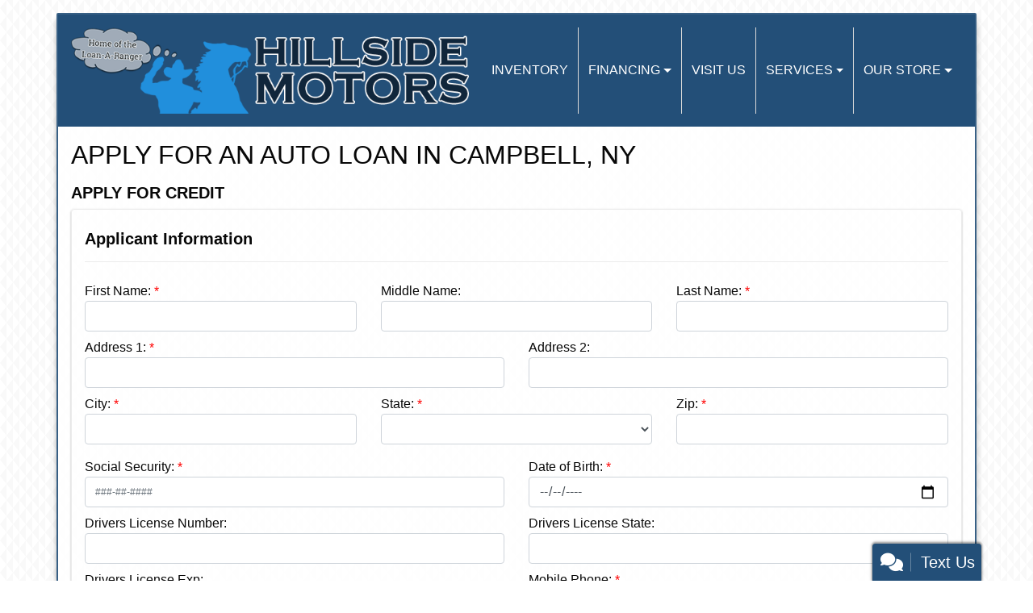

--- FILE ---
content_type: text/html; charset=utf-8
request_url: https://hillsidemotors.us/creditapp?dealer=15346&id=19974748
body_size: 62759
content:
<!DOCTYPE html>

<html lang="en">

<head>
    <meta http-equiv="Content-Type" content="text/html; charset=utf-8" />
    <title>Apply for an Auto Loan at Hillside Motors, Campbell, NY, 607-527-6161</title>
    <meta name="viewport" content="width=device-width, initial-scale=1.0" />
    <meta name="keywords" content="used cars Campbell NY, used car dealer Campbell NY, used cars 14821, used car lot Campbell, used trucks Campbell NY, used truck dealer Campbell NY, used trucks 14821, Hillside Motors Campbell NY, bad credit, bad credit loans, no credit, first time buyer program, first time buyer loans, suv, truck, financing, silverado">
    <meta name="description" content="Apply for an Auto Loan at Hillside Motors, Campbell, NY, 607-527-6161">
        <meta name="og:image" property="og:image" content="https://imagescdn.dealercarsearch.com/DealerImages/15346/29321/logo2.png">
    <meta name="og:url" property="og:url" content="https://hillsidemotors.us/creditapp">
    <meta name="og:title" property="og:title" content="Apply for an Auto Loan at Hillside Motors, Campbell, NY, 607-527-6161">
    <meta name="og:description" property="og:description" content="Apply for an Auto Loan at Hillside Motors, Campbell, NY, 607-527-6161">
    <meta property="og:type" content="website" />
    <meta name="ahrefs-site-verification" content="53103b0d9242445bf5556befdfb2c6276ecca58675c43bb2eb60ad5be6a227df">


<link rel="preconnect" href="https://userway.org" crossorigin/>
<link rel="preconnect" href="https://www.google-analytics.com"/>
<script type='text/javascript'>
  var _userway_config = {
    position: "5",
    size: "small",
    account: "RKc9SJg9ce"
  };
</script>
<script type='text/javascript' async src ='https://cdn.userway.org/widget.js'></script>

        <link rel="stylesheet" href="/dealers/15001_16000/15346/29321.min.css?v=7uPFxqDPt-4akdbf90wYMpD5BgazpBK8knM6DlZ2TMk" />
    <link rel="canonical" href="https://hillsidemotors.us/creditapp" />
        <link rel="apple-touch-icon" type="image/png" href="https://imagescdn.dealercarsearch.com/DealerImages/15346/29321/touchfavicon.png" />
        <link rel="icon" type="image/png" href="https://imagescdn.dealercarsearch.com/DealerImages/15346/29321/favicon.png" />

<script>
  (function(i,s,o,g,r,a,m){i['GoogleAnalyticsObject']=r;i[r]=i[r]||function(){
  (i[r].q=i[r].q||[]).push(arguments)},i[r].l=1*new Date();a=s.createElement(o),
  m=s.getElementsByTagName(o)[0];a.async=1;a.src=g;m.parentNode.insertBefore(a,m)
  })(window,document,'script','//www.google-analytics.com/analytics.js','ga');
  ga('create', 'UA-136606505-1', 'auto', 'Dealer');  ga('Dealer.send', 'pageview');
</script>

<!-- Global site tag (gtag.js) - Google Analytics -->
<script async src="https://www.googletagmanager.com/gtag/js?id=G-SLLER4D5TH"></script>
<script>
  window.dataLayer = window.dataLayer || [];
  function gtag(){dataLayer.push(arguments);}
  gtag('js', new Date());
  gtag('config', 'G-SLLER4D5TH');
  gtag('config', 'G-3RNWQYM023');
</script>

<script type="text/javascript" src="https://cdn.customerconnections.io/Script/fce41dd015624721b61fd8e3ebb73399" async></script>

<!-- Tracking tag. Place in the <body> section of webpage -->
<!-- Privacy policy at http://tag.brandcdn.com/privacy -->
<script type="text/javascript" src="//tag.brandcdn.com/autoscript/hillsidemotors_vgtssk1rmtzrvee9/Hillside_Motors.js"></script>


<script async type='text/javascript' src='https://webchat.hammer-corp.com/loader.js'></script>



<script type="text/javascript" src="//tag.brandcdn.com/autoscript/hillsidemotors_vgtssk1rmtzrvee9/Hillside_Motors.js"></script></head>


<body class="tertPage creditapp-dcs">

    <div class="s56r_wrapper container">
        <header class="s56r_header row">
            <div class="logoWrapper">
                

        <script type="text/javascript">
            var pageTitle = "";
            var pageH1 = "";
            var pageTitleLength = "0";

            try {
                var pageTitleEl = document.querySelector('meta[name="og:title"]')

                if (pageTitleEl != null) {
                    pageTitle = pageTitleEl.content;
                    pageTitleLength = pageTitle.length;
                }
                document.addEventListener("DOMContentLoaded",
                    function () {

                        var pageH1El = document.querySelector("h1");

                        if (pageH1El != null) {
                            var h1Text = pageH1El.innerText;

                            if (h1Text != null) {
                                pageH1 = h1Text;

                                if (init_utag_data && init_utag_data.page_h1 != null) {
                                    init_utag_data.page_h1 = h1Text;
                                }

                            }
                        }
                        else {
                            if (init_utag_data["page_h1"] === "" || init_utag_data["page_h1"] === null) {
                                delete init_utag_data["page_h1"];
                            }
                        }


                    });
            }
            catch {
                console.log('Tealium form error ')
            }
        </script>
<script type="text/javascript">
var init_utag_data = { 
"tealium_event": "standard_view",
"firestorm_dealer_id": "fce41dd015624721b61fd8e3ebb73399",
"ga4_id": "G-SLLER4D5TH",
"page_title": pageTitle,
"page_h1": pageH1 ,
"page_title_count": pageTitleLength,
"site_company_name": "Hillside Motors",
"site_id": "29321",
"site_internal_id": "15346",
"site_platform": "dcs",
"site_section": "finance",
"site_sub_section": "financing form",
"site_company_city": "Campbell",
"site_company_state": "NY",
"site_company_zip_code": "14821",
"site_phone_main": "607-527-6161",
};
</script>
            <script type="text/javascript">
                var utag_data = init_utag_data;
            </script>
<script type="text/javascript">
utag_data = init_utag_data;
(function (a, b, c, d) {
a = 'https://tags.tiqcdn.com/utag/dtms/dcs-eas/prod/utag.js';
b = document; c = 'script'; d = b.createElement(c); d.src = a; d.type = 'text/java' + c; d.async = true;
a = b.getElementsByTagName(c)[0]; a.parentNode.insertBefore(d, a);
})();
window.addEventListener("load", (event) => {
utag.view(utag_data);
});
</script>
            <script type="text/javascript">
                                    var formName = '';
                                    var form_submit_utag_data = { 
"tealium_event": "form_submit",
"form_name": formName,
"form_type": formName,
"form_id": formName,
"ga4_id": "G-SLLER4D5TH",
"firestorm_dealer_id": "fce41dd015624721b61fd8e3ebb73399",
"page_title": pageTitle,
"page_title": pageH1,
"page_title_count": pageTitleLength,
"page_h1": pageH1,
"site_company_name": "Hillside Motors",
"site_id": "29321",
"site_internal_id": "15346",
"site_platform": "dcs",
"site_section": "finance",
"site_sub_section": "financing form",
"site_company_city": "Campbell",
"site_company_state": "NY",
"site_company_zip_code": "14821",
"site_phone_main": "607-527-6161",
"form_submission_first_name": "",
"form_submission_last_name": "",
"form_submission_middle_name": "",
"form_submission_address": "",
"form_submission_email": "",
"form_submission_location_name": "",
"form_submission_mobile_phone": "",
"form_submission_home_phone": "",
"form_submission_postal_code": "",
"form_submission_city": "",
"form_submission_trade_in_vin": "",
"form_submission_trade_in_make": "",
"form_submission_trade_in_miles": "",
"form_submission_trade_in_model": "",
"form_submission_trade_in_year": "",
"form_submission_trade_in_cylinders": "",
"form_submission_trade_in_transmission": "",
"form_submission_trade_in_color": "",
"form_submission_trade_in_payoff_amount": "",
"form_submission_trade_in_wrecked": "",
"form_submission_trade_in_vehicle_option": "",
};

            </script>
            <script type="text/javascript">
                function tealiumFormSubmit(formNameVal) {
                    if (!form_submit_utag_data) {
                        return;
                    }
                    formName = formNameVal;
                    form_submit_utag_data.tealium_event = 'form_submit';
                    utag.link(form_submit_utag_data);
                };


                function tealiumFormLoad(formNameVal) {
                    if (!init_utag_data || !utag) {
                        return;
                    }
                    formName = formNameVal;
                    init_utag_data.tealium_event = 'form_load';
                    init_utag_data.form_name = formName;
                    init_utag_data.form_id = formName;
                    utag.link(init_utag_data);
                };

                function tealiumFormInteraction(formNameVal) {
                    if (!init_utag_data || !utag) {
                        return;
                    }
                    formName = formNameVal;
                    init_utag_data.form_name = formName;
                    init_utag_data.form_id = formName;
                    init_utag_data.tealium_event = 'form_interaction';
                    utag.link(init_utag_data);
                }

                function tealiumLink(formName) {
                    if (!init_utag_data)
                        return
                    utag.link(init_utag_data);
                }

                function getTradeOptions() {
                    var stringOptionsVal = "";
                    $('input[id="vehicleOptions"]:checked').each(function () {
                        let element = $(this);
                        let value = element.val(); // Get the value of the checked element
                        stringOptionsVal += (value + ' ,');
                    });
                    return stringOptionsVal;

                }
                function addTealiumFormInfo(formNameVal, removeTags) {

                    var removeFormSubmitTags = false
                    if (removeTags && removeTags == true)
                        removeFormSubmitTags = true


                    if (!form_submit_utag_data)
                        return

                    formName = formNameVal;

                    var tForm = document.getElementById(formName);

                    if (!tForm) {
                        var formByClass = document.getElementsByClassName(formName);
                        tForm = formByClass && formByClass[0] ? formByClass[0] : null;
                    }

                    try {
                        if (tForm && tForm != null && form_submit_utag_data) {

                            form_submit_utag_data.form_name = formName;
                            form_submit_utag_data.form_id = formName;


                            //Lead Info
                            form_submit_utag_data.form_submission_first_name = tForm.querySelector(`${'#FirstName'}`) && removeFormSubmitTags == false ? tForm.querySelector(`${'#FirstName'}`).value : document.getElementById('txtFirstName') ? document.getElementById('txtFirstName').value : null;
                            form_submit_utag_data.form_submission_last_name = tForm.querySelector(`${'#LastName'}`) && removeFormSubmitTags == false ? tForm.querySelector(`${'#LastName'}`).value : document.getElementById('txtLastName') ? document.getElementById('txtLastName').value : null;
                            form_submit_utag_data.form_submission_mobile_phone = tForm.querySelector(`${'#MobilePhone'}`) && removeFormSubmitTags == false ? tForm.querySelector(`${'#MobilePhone'}`).value : document.getElementById('txtMobilePhone') ? document.getElementById('txtMobilePhone').value : null;
                            form_submit_utag_data.form_submission_home_phone = tForm.querySelector(`${'#HomePhone'}`) && removeFormSubmitTags == false ? tForm.querySelector(`${'#HomePhone'}`).value : document.getElementById('txtHomePhone') ? document.getElementById('txtHomePhone').value : null;
                            form_submit_utag_data.form_submission_email = tForm.querySelector(`${'#Email'}`) && removeFormSubmitTags == false ? tForm.querySelector(`${'#Email'}`).value : document.getElementById('txtEmail') ? document.getElementById('txtEmail').value : null;
                            form_submit_utag_data.form_submission_postal_code = tForm.querySelector(`${'#txtZip'}`) && removeFormSubmitTags == false ? tForm.querySelector(`${'#txtZip'}`).value : document.getElementById('txtZip') ? document.getElementById('txtZip').value : null;
                            form_submit_utag_data.form_submission_city = tForm.querySelector(`${'#txtCity'}`) && removeFormSubmitTags == false ? tForm.querySelector(`${'#txtCity'}`).value : document.getElementById('txtCity') ? document.getElementById('txtCity').value : null;

                            if (formName.toLowerCase().includes("credit") || formName.toLowerCase().includes("default")) {
                                form_submit_utag_data.form_submission_first_name = document.getElementById('txtApplicantFirstName') && removeFormSubmitTags == false ? document.getElementById('txtApplicantFirstName').value : null;
                                form_submit_utag_data.form_submission_last_name = document.getElementById('txtApplicantLastName') && removeFormSubmitTags == false ? document.getElementById('txtApplicantLastName').value : null;
                                form_submit_utag_data.form_submission_mobile_phone = document.getElementById('txtApplicantMobilePhone') && removeFormSubmitTags == false ? document.getElementById('txtApplicantMobilePhone').value : null;
                                form_submit_utag_data.form_submission_home_phone = document.getElementById('txtApplicantHomePhone') && removeFormSubmitTags == false ? document.getElementById('txtApplicantHomePhone').value : null;
                                form_submit_utag_data.form_submission_email = document.getElementById('txtApplicantEmail') && removeFormSubmitTags == false ? document.getElementById('txtApplicantEmail').value : null;
                                form_submit_utag_data.form_submission_postal_code = document.getElementById('txtApplicantZip') && removeFormSubmitTags == false ? document.getElementById('txtApplicantZip').value : null;
                                form_submit_utag_data.form_submission_city = document.getElementById('txtApplicantCity') && removeFormSubmitTags == false ? document.getElementById('txtApplicantCity').value : null;
                                form_submit_utag_data.form_submission_address = document.getElementById('txtApplicantAddress1') && removeFormSubmitTags == false ? document.getElementById('txtApplicantAddress1').value : document.getElementById('txtApplicantHomeAddress1') ? document.getElementById('txtApplicantHomeAddress1').value : null;

                                form_submit_utag_data.product_make = document.getElementById('txtVehicleMake') && removeFormSubmitTags == false ? document.getElementById('txtVehicleMake').value : null;
                                form_submit_utag_data.product_brand = document.getElementById('txtVehicleMake') && removeFormSubmitTags == false ? document.getElementById('txtVehicleMake').value : null;
                                form_submit_utag_data.product_model = document.getElementById('txtVehicleModel') && removeFormSubmitTags == false ? document.getElementById('txtVehicleModel').value : null;
                                form_submit_utag_data.product_year = document.getElementById('txtVehicleYear') && removeFormSubmitTags == false ? document.getElementById('txtVehicleYear').value : null;
                            }
                            //Trade Forms
                            if (formName.toLowerCase().includes("trade") || formName.toLowerCase().includes("lookup")) {
                                form_submit_utag_data.form_submission_trade_in_make = tForm.querySelector(`${'#txtMake'}`) && removeFormSubmitTags == false ? tForm.querySelector(`${'#txtMake'}`).value : $('#tradein-make-select').find(":selected").text();
                                form_submit_utag_data.form_submission_trade_in_model = tForm.querySelector(`${'#txtModel'}`) && removeFormSubmitTags == false ? tForm.querySelector(`${'#txtModel'}`).value : $('#tradein-model-select').find(":selected").text();
                                form_submit_utag_data.form_submission_trade_in_miles = tForm.querySelector(`${'#txtMileage'}`) && removeFormSubmitTags == false ? tForm.querySelector(`${'#txtMileage'}`).value : null;
                                form_submit_utag_data.form_submission_trade_in_year = tForm.querySelector(`${'#VehicleYear'}`) && removeFormSubmitTags == false ? tForm.querySelector(`${'#VehicleYear'}`).value : $('#tradein-year-select').find(":selected").text() != '' ? $('#tradein-year-select').find(":selected").text() : $('#ddlYear').find(":selected").text();
                                form_submit_utag_data.form_submission_trade_in_color = tForm.querySelector(`${'#txtColor'}`) && removeFormSubmitTags == false ? tForm.querySelector(`${'#txtColor'}`).value : null;
                                form_submit_utag_data.form_submission_trade_in_cylinders = tForm.querySelector(`${'#txtEngine'}`) && removeFormSubmitTags == false ? tForm.querySelector(`${'#txtEngine'}`).value : null;
                                form_submit_utag_data.form_submission_trade_in_vin = tForm.querySelector(`${'#txtVin'}`) && removeFormSubmitTags == false ? tForm.querySelector(`${'#txtVin'}`).value : null;
                                form_submit_utag_data.form_submission_trade_in_transmission = tForm.querySelector(`${'#txtTransmission'}`) && removeFormSubmitTags == false ? tForm.querySelector(`${'#txtTransmission'}`).value : null;
                                form_submit_utag_data.form_submission_trade_in_payoff_amount = tForm.querySelector(`${'#txtPayoff'}`) && removeFormSubmitTags == false ? tForm.querySelector(`${'#txtPayoff'}`).value : null;
                                form_submit_utag_data.form_submission_trade_in_wrecked = tForm.querySelector(`${'#txtWrecked'}`) && removeFormSubmitTags == false ? tForm.querySelector(`${'#txtWrecked'}`).value : null;
                                form_submit_utag_data.form_submission_trade_in_vehicle_option = getTradeOptions();
                                form_submit_utag_data.form_submission_trade_in_color = tForm.querySelector(`${'#txtColor'}`) && removeFormSubmitTags == false ? tForm.querySelector(`${'#txtColor'}`).value : null;
                            }

                            //Service, parts , detail, rental forms
                            if (formName.toLowerCase().includes("service") || formName.toLowerCase().includes("rental") || formName.toLowerCase().includes("detailing") || formName.toLowerCase().includes("parts")) {
                                form_submit_utag_data.product_make = tForm.querySelector(`${'#txtMake'}`) && removeFormSubmitTags == false ? tForm.querySelector(`${'#txtMake'}`).value : $('#tradein-make-select').find(":selected").text();
                                form_submit_utag_data.product_brand = tForm.querySelector(`${'#txtMake'}`) && removeFormSubmitTags == false ? tForm.querySelector(`${'#txtMake'}`).value : $('#tradein-make-select').find(":selected").text();
                                form_submit_utag_data.product_model = tForm.querySelector(`${'#txtModel'}`) && removeFormSubmitTags == false ? tForm.querySelector(`${'#txtModel'}`).value : $('#tradein-model-select').find(":selected").text();
                                form_submit_utag_data.product_year = tForm.querySelector(`${'#VehicleYear'}`) && removeFormSubmitTags == false ? tForm.querySelector(`${'#VehicleYear'}`).value : $('#ddlYear').find(":selected").text();
                            }
                        }

                        if (form_submit_utag_data) {

                            for (var propName in form_submit_utag_data) {
                                if (form_submit_utag_data[propName] === "" || form_submit_utag_data[propName] === null) {
                                    delete form_submit_utag_data[propName];
                                }
                            }
                        }
                    }
                    catch
                    {
                        console.log('Tealium form error ')
                        return null;
                    }

                    finally {
                    }
                }

                function formInteractionListener(formClass, formId, interactionType) {
                    try {
                        var formName = formClass ?? formId;
                        var form = document.querySelector((formClass != null ? '.' : '#') + formName);

                        var interacted = false;

                        form.addEventListener(interactionType ?? 'change', function () {
                            if (interacted == true)
                                return
                            interacted = true;
                            addTealiumFormInfo(formName, true)

                            tealiumFormInteraction(formName)
                        }, { once: true });
                    }

                    catch {
                        console.log('error loading form interaction events: ' + formName)
                    }
                }

                function formLoadListener(formClass, formId) {
                    try {
                        var formName = formClass ?? formId;
                        var viewed = false;
                        var observer = new IntersectionObserver(function (entries) {


                            if (entries[0].isIntersecting === true && viewed == false) {
                                viewed = true;
                                addTealiumFormInfo(formName, true)
                                tealiumFormLoad(formName)
                            }
                        }, { threshold: [0] });

                        observer.observe(document.querySelector((formClass != null ? '.' : '#') + formName));
                    }
                    catch {
                        console.log('error loading form interaction events: ' + formName)

                    }
                }
            </script>


<a id="hlLogo" aria-label="Dealer Logo" href="//hillsidemotors.us">
    <img class="dealerLogo logo logo_15346 img-fluid" title="Hillside Motors" alt="Hillside Motors" src="https://imagescdn.dealercarsearch.com/DealerImages/15346/29321/logo2.png" />
</a>
            </div>
            <div class="menuWrapper">
                
    <nav id="s56r_menu" class="navbar navbar-expand-lg">
            <button class="siteMenu navbar-toggler" type="button" data-toggle="collapse" data-target="#siteNav" aria-controls="siteNav" aria-expanded="false" aria-label="Toggle navigation">
                Site Menu
            </button>
        <div class="collapse navbar-collapse" id="siteNav">
            <ul class="navbar-nav ">

                            <li class="nav-item ">
                                <a href="/newandusedcars?clearall=1" class="nav-link"  >
                                    <span>Inventory</span>
                                </a>

                            </li>
                            <li class="nav-item dropdown">
                                <a href="/creditapp?" class="nav-link dropdown-toggle" data-toggle=dropdown aria-haspopup=true aria-expanded=false >
                                    <span>Financing</span>
                                </a>

                                    <div class="dropdown-menu">
                                                <a class="dropdown-item" href="/creditapp" ><span>Apply Online</span></a>
                                                <a class="dropdown-item" href="/loancalculator" ><span>Loan Calculator</span></a>
                                                <a class="dropdown-item" href="/get-pre-qualified" ><span>Get Pre-Qualified</span></a>
                                    </div>
                            </li>
                            <li class="nav-item ">
                                <a href="/directions" class="nav-link"  >
                                    <span>Visit Us</span>
                                </a>

                            </li>
                            <li class="nav-item dropdown">
                                <a href="/sendcomments?" class="nav-link dropdown-toggle" data-toggle=dropdown aria-haspopup=true aria-expanded=false >
                                    <span>Services</span>
                                </a>

                                    <div class="dropdown-menu">
                                                <a class="dropdown-item" href="/trade" ><span>Value Your Trade-In</span></a>
                                                <a class="dropdown-item" href="/locatorservice" ><span>Vehicle Finder</span></a>
                                    </div>
                            </li>
                            <li class="nav-item dropdown">
                                <a href="/directions?" class="nav-link dropdown-toggle" data-toggle=dropdown aria-haspopup=true aria-expanded=false >
                                    <span>Our Store</span>
                                </a>

                                    <div class="dropdown-menu">
                                                <a class="dropdown-item" href="/aboutus" ><span>About Us</span></a>
                                                <a class="dropdown-item" href="/blog" ><span>Blog</span></a>
                                                <a class="dropdown-item" href="/sendcomments" ><span>Contact Us</span></a>
                                                <a class="dropdown-item" href="/testimonials" ><span>Reviews</span></a>
                                                <a class="dropdown-item" href="/privacy" ><span>Privacy Policy</span></a>
                                    </div>
                            </li>
            </ul>
        </div>
    </nav>

            </div>
        </header>

        <main>
            <section class="contentWrapper">
                
    <div id="ContentPane" class="s56r_tert clearfix">

<div class="ContentPane_1454126 ResponsiveCreditApp ResponsiveCreditApp_1454126">
    <h1 class="dcsTitle">Apply For An Auto Loan In Campbell, NY</h1>
<div id="ResponsiveCreditAppFormWrapper">

        <div class="creditappFormWrapper">
            <form id="ResponsiveCreditAppForm" data-ajax="true" data-ajax-method="post" data-ajax-loading="#ResponsiveCreditAppFormSpinner" data-ajax-mode="replace-with" data-ajax-update="#ResponsiveCreditAppFormWrapper" data-ajax-success="formTrack('success','ResponsiveCreditAppForm');redirect('');" data-ajax-failure="ajaxFailure" data-ajax-begin="beginCreditAppAjax(); addTealiumFormInfo('ResponsiveCreditApp');" data-ajax-complete="completeCreditAppAjax()" data-recaptcha-id="ResponsiveCreditAppRecaptchaToken" data-recaptcha-site-key="" data-recaptcha-type="Undefined" action="/LeadModule/ResponsiveCreditAppSubmitForm?pagename=creditapp&amp;modulename=ResponsiveCreditAppForm" method="post">
                <div class="row formTitle">
                    <div class="col-md-12">
                        <h5>
                            <strong>APPLY FOR CREDIT</strong>
                        </h5>
                    </div>
                </div>
                <div class="row">
                    <div class="creditappSectionsWrapper col-12">
                        <div id="ApplicantPersonalInformationSection">
                            
<div class=creditappRowWrapper>
    <div class="row formTitle mt-2">
        <div class="col-lg-12">
            <h5>
                <label>
                    <strong>Applicant Information</strong>
                </label>
            </h5>
            <hr class="titleDivider" />
        </div>
    </div>

    <div class="row">
            <div class="col-md-4 gutter">
                <div class="form-group">
                    <label id="lblApplicantFirstName">First Name:</label>
                    <input id="txtApplicantFirstName" name="Applicant.FirstName" aria-labelledby="lblApplicantFirstName" type="text" data-val="true" data-val-required="First Name is a required field" class="form-control" value="" />
                    <span data-valmsg-for="Applicant.FirstName" class="text-danger field-validation-valid" data-valmsg-replace="true"></span>
                </div>
            </div>
            <div class="col-md-4 gutter">
                <div class="form-group">
                    <label id="lblApplicantMiddleName">Middle Name:</label>
                    <input id="txtApplicantMiddleName" name="Applicant.MiddleName" type="text" aria-labelledby="lblApplicantMiddleName" data-val="false" data-val-required="Middle Name is a required field" class="form-control" value="" />
                    <span data-valmsg-for="Applicant.MiddleName" class="text-danger field-validation-valid" data-valmsg-replace="true"></span>
                </div>
            </div>

            <div class="col-md-4 gutter">
                <div class="form-group">
                    <label id="lblApplicantLastName">Last Name:</label>
                    <input id="txtApplicantLastName" name="Applicant.LastName" aria-labelledby="lblApplicantLastName" type="text" data-val="true" data-val-required="Last Name is a required field" class="form-control" value="" />
                    <span data-valmsg-for="Applicant.LastName" class="text-danger field-validation-valid" data-valmsg-replace="true"></span>
                </div>
            </div>

    </div>

    <div class="row">
            <div class="col-lg-6 gutter">
                <div class="form-group">
                    <label id="lblApplicantAddress1">Address 1:</label>
                    <input id="txtApplicantAddress1" name="Applicant.Address1" type="text" aria-labelledby="lblApplicantAddress1" data-val-required="Address 1 is required." data-val="true" class="form-control" value="" />
                    <span data-valmsg-for="Applicant.Address1" class="text-danger field-validation-valid" data-valmsg-replace="true"></span>
                </div>
            </div>
            <div class="col-lg-6 gutter">
                <div class="form-group">
                    <label id="lblApplicantAddress2">Address 2:</label>
                    <input id="txtApplicantAddress2" name="Applicant.Address2" type="text" data-val-required="Address 2 is a required field." data-val="false" aria-labelledby="lblApplicantAddress2" class="form-control" value="" />
                    <span data-valmsg-for="Applicant.Address2" class="text-danger field-validation-valid" data-valmsg-replace="true"></span>
                </div>
            </div>
    </div>

    <div class="row">
            <div class="col-md-4 mb-2">
                <div class="form-group">
                    <label id="lblApplicantCity">City:</label>
                    <input type="text" aria-labelledby="lblApplicantCity" class="form-control cityInput" name="Applicant.City" id="txtApplicantCity" data-val-required="City is a required field." data-val="true" value="" />
                    <span data-valmsg-for="Applicant.City" class="text-danger d-block field-validation-valid" data-valmsg-replace="true"></span>
                </div>
            </div>
            <div class="col-md-4 mb-2">
                <div class="form-group">
                    <label id="selectApplicantState">State:</label>
                    <select class="form-control" name="Applicant.State" id="selectApplicantState" aria-labelledby="selectApplicantState" data-val-required="State is a required field." data-val="true"><option></option>
<option value="AB">AB</option>
<option value="AL">AL</option>
<option value="AK">AK</option>
<option value="AZ">AZ</option>
<option value="AR">AR</option>
<option value="BC">BC</option>
<option value="CA">CA</option>
<option value="CO">CO</option>
<option value="CT">CT</option>
<option value="DE">DE</option>
<option value="DC">DC</option>
<option value="FL">FL</option>
<option value="GA">GA</option>
<option value="HI">HI</option>
<option value="ID">ID</option>
<option value="IL">IL</option>
<option value="IN">IN</option>
<option value="IA">IA</option>
<option value="KS">KS</option>
<option value="KY">KY</option>
<option value="LA">LA</option>
<option value="ME">ME</option>
<option value="MD">MD</option>
<option value="MA">MA</option>
<option value="MB">MB</option>
<option value="MI">MI</option>
<option value="MN">MN</option>
<option value="MS">MS</option>
<option value="MO">MO</option>
<option value="MT">MT</option>
<option value="NB">NB</option>
<option value="NC">NC</option>
<option value="ND">ND</option>
<option value="NE">NE</option>
<option value="NH">NH</option>
<option value="NJ">NJ</option>
<option value="NL">NL</option>
<option value="NM">NM</option>
<option value="NS">NS</option>
<option value="NT">NT</option>
<option value="NU">NU</option>
<option value="NV">NV</option>
<option value="NY">NY</option>
<option value="OH">OH</option>
<option value="OK">OK</option>
<option value="ON">ON</option>
<option value="OR">OR</option>
<option value="PA">PA</option>
<option value="PE">PE</option>
<option value="PR">PR</option>
<option value="QC">QC</option>
<option value="RI">RI</option>
<option value="SC">SC</option>
<option value="SD">SD</option>
<option value="SK">SK</option>
<option value="TN">TN</option>
<option value="TX">TX</option>
<option value="UT">UT</option>
<option value="VT">VT</option>
<option value="VA">VA</option>
<option value="WA">WA</option>
<option value="WV">WV</option>
<option value="WI">WI</option>
<option value="WY">WY</option>
<option value="YT">YT</option>
</select>
                    <span data-valmsg-for="Applicant.State" class="text-danger d-block field-validation-valid" data-valmsg-replace="true"></span>
                </div>
            </div>
            <div class="col-md-4 mb-2">
                <div class="form-group">
                    <label id="lblApplicantZip">Zip:</label>
                    <input type="text" class="form-control" aria-labelledby="lblApplicantZip" name="Applicant.Zip" id="txtApplicantZip" data-val-required="Zip is a required field." data-val="true" value="" />
                    <span data-valmsg-for="Applicant.Zip" class="text-danger d-block field-validation-valid" data-valmsg-replace="true"></span>
                </div>
            </div>
    </div>


    <div class="row">
            <div class="col-lg-6 gutter">
                <div class="form-group">
                    <label id="lblApplicantSsn">Social Security:</label>
                    <input
                           id="txtApplicantSsn"
                           name="Applicant.Ssn"
                           type="text"
                           aria-labelledby="lblApplicantSsn"
                           data-val-optional="true"
                           data-val-optionalerror="Social Security is a required field."
                           data-val="true"
                           data-val-regex="###-##-#### or #########"
                           data-val-regex-pattern="^\d{9}|\d{3}-\d{2}-\d{4}$"
                           placeholder="###-##-####"
                           class="form-control" />
                    <span data-valmsg-for="Applicant.Ssn" class="text-danger" data-valmsg-replace="true"></span>
                    <input type="hidden" id="Applicant_SsnToken" name="Applicant.SsnToken" value="" />
                </div>
            </div>
            <div class="col-lg-6 gutter">
                <div class="form-group">
                    <label id="lblApplicantDateOfBirth">Date of Birth:</label>
                    <input id="txtApplicantDateOfBirth"
                           name="Applicant.DateOfBirth"
                           type="date"
                           aria-labelledby="lblApplicantDateOfBirth"
                           data-val="true"
                           data-val-optional="true"
                           data-val-optionalerror="Date of Birth is a required field. "
                           data-val-datevalDOB="Invalid date: Enter a date between: 1/21/1876 and 1/21/2026"
                           class="form-control" />
                    <span data-valmsg-for="Applicant.DateOfBirth" class="text-danger" data-valmsg-replace="true"></span>
                    <input type="hidden" id="Applicant_DateOfBirthToken" name="Applicant.DateOfBirthToken" value="" />
                </div>
            </div>
    </div>

    <div class="row">
            <div class="col-lg-6 gutter">
                <div class="form-group">
                    <label id="lblApplicantDriversLicenseNumber">Drivers License Number:</label>
                    <input id="txtApplicantDriversLicenseNumber"
                           name="Applicant.DriversLicenseNumber"
                           data-val-required="Drivers License Number is a required field."
                           data-val="false"
                           type="text" aria-labelledby="lblApplicantDriversLicenseNumber"
                           class="form-control" />
                    <span data-valmsg-for="Applicant.DriversLicenseNumber" class="text-danger" data-valmsg-replace="true"></span>
                    <input type="hidden" id="Applicant_DriversLicenseNumberToken" name="Applicant.DriversLicenseNumberToken" value="" />
                </div>
            </div>
            <div class="col-lg-6 gutter">
                <div class="form-group">
                    <label id="lblApplicantDriversLicenseState">Drivers License State:</label>
                    <select name="Applicant.DriversLicenseState" id="txtApplicantDriversLicenseState" class="form-control" data-val-required="Drivers License State is a required field." data-val="false" aria-labelledby="lblApplicantDriversLicenseState"><option></option>
<option value="AB">AB</option>
<option value="AL">AL</option>
<option value="AK">AK</option>
<option value="AZ">AZ</option>
<option value="AR">AR</option>
<option value="BC">BC</option>
<option value="CA">CA</option>
<option value="CO">CO</option>
<option value="CT">CT</option>
<option value="DE">DE</option>
<option value="DC">DC</option>
<option value="FL">FL</option>
<option value="GA">GA</option>
<option value="HI">HI</option>
<option value="ID">ID</option>
<option value="IL">IL</option>
<option value="IN">IN</option>
<option value="IA">IA</option>
<option value="KS">KS</option>
<option value="KY">KY</option>
<option value="LA">LA</option>
<option value="ME">ME</option>
<option value="MD">MD</option>
<option value="MA">MA</option>
<option value="MB">MB</option>
<option value="MI">MI</option>
<option value="MN">MN</option>
<option value="MS">MS</option>
<option value="MO">MO</option>
<option value="MT">MT</option>
<option value="NB">NB</option>
<option value="NC">NC</option>
<option value="ND">ND</option>
<option value="NE">NE</option>
<option value="NH">NH</option>
<option value="NJ">NJ</option>
<option value="NL">NL</option>
<option value="NM">NM</option>
<option value="NS">NS</option>
<option value="NT">NT</option>
<option value="NU">NU</option>
<option value="NV">NV</option>
<option value="NY">NY</option>
<option value="OH">OH</option>
<option value="OK">OK</option>
<option value="ON">ON</option>
<option value="OR">OR</option>
<option value="PA">PA</option>
<option value="PE">PE</option>
<option value="PR">PR</option>
<option value="QC">QC</option>
<option value="RI">RI</option>
<option value="SC">SC</option>
<option value="SD">SD</option>
<option value="SK">SK</option>
<option value="TN">TN</option>
<option value="TX">TX</option>
<option value="UT">UT</option>
<option value="VT">VT</option>
<option value="VA">VA</option>
<option value="WA">WA</option>
<option value="WV">WV</option>
<option value="WI">WI</option>
<option value="WY">WY</option>
<option value="YT">YT</option>
</select>
                    <span data-valmsg-for="Applicant.DriversLicenseState" class="text-danger field-validation-valid" data-valmsg-replace="true"></span>
                </div>
            </div>
    </div>

    <div class="row">
            <div class="col-lg-6 gutter">
                <div class="form-group">
                    <label id="lblApplicantDriversLicenseExpiration">Drivers License Exp:</label>
                    <input id="txtApplicantDriversLicenseExpiration" name="Applicant.DriversLicenseExpiration" type="date" data-val="true" data-val-optional="false" data-val-optionalerror="Drivers License Expiration is a required field. " data-val-datevalDL="Invalid date: Enter a date between: 1/21/2021 and 1/21/2176" aria-labelledby="lblApplicantDriversLicenseExpiration" class="form-control" value="" />
                    <span data-valmsg-for="Applicant.DriversLicenseExpiration" class="text-danger field-validation-valid" data-valmsg-replace="true"></span>
                </div>
            </div>
            <div class="col-lg-6 gutter">
                <div class="form-group">
                    <label id="lblApplicantMobilePhone">Mobile Phone:</label>
                    <input id="txtApplicantMobilePhone" name="Applicant.MobilePhone" aria-labelledby="lblApplicantMobilePhone" data-val-optional="true" data-val-optionalerror="Phone Number is a required field." placeholder="###-###-####" class="form-control" type="text" data-val="true" data-val-regex="ex. ###-###-####" data-val-regex-pattern="^\([0-9]{3}\)\s?[0-9]{3}(-|\s)?[0-9]{4}$|^[0-9]{3}-?[0-9]{3}-?[0-9]{4}$" value="" />
                    <span data-valmsg-for="Applicant.MobilePhone" class="text-danger field-validation-valid" data-valmsg-replace="true"></span>
                </div>
            </div>
    </div>

    <div class="row">
            <div class="col-lg-6 gutter">
                <div class="form-group">
                    <label id="lblApplicantHomePhone">Home Phone:</label>
                    <input id="txtApplicantHomePhone" name="Applicant.HomePhone" aria-labelledby="lblApplicantHomePhone" data-val-optional="false" data-val-optionalerror="Phone Number is a required field." placeholder="###-###-####" class="form-control" type="text" data-val="true" data-val-regex="ex. ###-###-####" data-val-regex-pattern="^\([0-9]{3}\)\s?[0-9]{3}(-|\s)?[0-9]{4}$|^[0-9]{3}-?[0-9]{3}-?[0-9]{4}$" value="" />
                    <span data-valmsg-for="Applicant.HomePhone" class="text-danger field-validation-valid" data-valmsg-replace="true"></span>
                </div>
            </div>
            <div class="col-lg-6 gutter">
                <div class="form-group">
                    <label id="lblApplicantEmail">Email:</label>
                    <input id="txtApplicantEmail" name="Applicant.Email" type="email" aria-labelledby="lblApplicantEmail" data-val-required="Email is a required field. " data-val-regex="Please enter a valid email." data-val="true" placeholder="example@example.com" class="form-control" value="" />
                    <span data-valmsg-for="Applicant.Email" class="text-danger field-validation-valid" data-valmsg-replace="true"></span>
                </div>
            </div>
    </div>

        <div class="form-group required">
            <label id="lblApplicantTimeAtResidence">Time at Residence:</label>
            <div class="row">
                    <div class="col-md-6 gutter">
                        <div class="form-group">
                            <label id="lblApplicantTimeAtResidenceYears">Years:</label>
                            <select type="number" aria-labelledby="lblApplicantTimeAtResidence" min="0" id="txtApplicantTimeAtResidenceYears" class="form-control" name="Applicant.TimeAtResidenceYears" onchange="$('#ResponsiveCreditAppForm').valid()" data-val="true" data-val-required="Time at Residence Years is a required field."><option value=""></option>
<option value="0">0 Years</option>
<option value="1">1 Years</option>
<option value="2">2 Years</option>
<option value="3">3 Years</option>
<option value="4">4 Years</option>
<option value="5">5 Years</option>
<option value="6">6 Years</option>
<option value="7">7 Years</option>
<option value="8">8 Years</option>
<option value="9">9 Years</option>
<option value="10">10 Years</option>
<option value="11">11 Years</option>
<option value="12">12&#x2B; Years</option>
</select>
                            <span data-valmsg-for="Applicant.TimeAtResidenceYears" class="text-danger d-block field-validation-valid" data-valmsg-replace="true"></span>
                        </div>
                    </div>
                    <div class="col-md-6 gutter">
                        <div class="form-group">
                            <label id="lblApplicantTimeAtResidenceMonths">Months:</label>
                            <select type="number" aria-labelledby="lblApplicantTimeAtResidenceMonths" min="0" max="11" id="txtApplicantTimeAtResidenceMonths" class="form-control" name="Applicant.TimeAtResidenceMonths" data-val="true" data-val-required="Time at Residence Months is a required field."><option value=""></option>
<option value="0">0 Months</option>
<option value="1">1 Months</option>
<option value="2">2 Months</option>
<option value="3">3 Months</option>
<option value="4">4 Months</option>
<option value="5">5 Months</option>
<option value="6">6 Months</option>
<option value="7">7 Months</option>
<option value="8">8 Months</option>
<option value="9">9 Months</option>
<option value="10">10 Months</option>
<option value="11">11 Months</option>
</select>
                            <span data-valmsg-for="Applicant.TimeAtResidenceMonths" class="text-danger d-block field-validation-valid" data-valmsg-replace="true"></span>
                        </div>
                    </div>
            </div>
        </div>
    <div class="row">
            <div class="col-lg-6 gutter">
                <div class="form-group">
                    <label id="lblApplicantResidenceType">Residence Type:</label>
                    <select id="selectApplicantResidenceType" name="Applicant.ResidenceType" aria-labelledby="lblApplicantResidenceType" class="form-control" data-val="true" data-val-required="Residence Type is a required field."><option value=""></option>
<option value="Rent">Rent</option>
<option value="Own">Own</option>
<option value="Living with Family">Living with Family</option>
<option value="Military Housing">Military Housing</option>
<option value="Other">Other</option>
</select>
                    <span data-valmsg-for="Applicant.ResidenceType" class="text-danger d-block field-validation-valid" data-valmsg-replace="true"></span>
                </div>
            </div>
            <div class="col-lg-6 gutter">
                <div class="form-group">
                    <label id="lblApplicantRentMortgage">Rent/Mortgage:</label>
                    <input id="txtApplicantRentMortgage" name="Applicant.RentMortgage" type="text" aria-labelledby="lblApplicantRentMortgage" maxlength="10" data-val-number="ex. 10500 or 10,500." data-val-optional="true" data-val-optionalerror="Rent/Mortgage Amount is a required field." data-val="true" class="form-control" value="" />
                    <span data-valmsg-for="Applicant.RentMortgage" class="text-danger field-validation-valid" data-valmsg-replace="true"></span>
                </div>
            </div>


    </div>
    <input type="hidden" name="Applicant.Prefix" id="Applicant_Prefix" value="Applicant" />
</div>
                        </div>
                            <div id="PreviousResidenceSection"
                                 class="CreditAppSection">
                                
<div class="creditappRowWrapper">
    <div class="row formTitle">
        <div class="col-lg-12">
            <h5><label><strong>Applicant Previous Residence</strong></label></h5>
            <hr class="titleDivider" />
        </div>
    </div>

        <div class="row">
            <div class="col-md-12 well-message">
                <label><i class="fa-solid fa-circle-info"></i> Complete if you&#x27;ve been at your current Residence for less than 2 years.</label>
            </div>
        </div>

    <div class="row">
            <div class="col-lg-6 gutter">
                <div class="form-group">
                    <label id="lblApplicantPreviousResidenceAddress1">Address 1:</label>
                    <input id="txtApplicantPreviousResidenceAddress1" name="ApplicantPreviousResidence.Address1" type="text" aria-labelledby="lblApplicantPreviousResidenceAddress1" data-val-residenceyears="Complete if you&#x27;ve been at your current Residence for less than 2 years." data-val-residenceyearserror="Complete if you&#x27;ve been at your current Residence for less than 2 years." data-val="false" class="form-control" value="" />
                    <span data-valmsg-for="ApplicantPreviousResidence.Address1" class="text-danger d-block field-validation-valid" data-valmsg-replace="true"></span>
                </div>
            </div>
            <div class="col-lg-6 gutter">
                <div class="form-group">
                    <label id="lblApplicantPreviousResidenceAddress2">Address 2:</label>
                    <input id="txtApplicantPreviousResidenceAddress2" name="ApplicantPreviousResidence.Address2" type="text" aria-labelledby="lblApplicantPreviousResidenceAddress2" data-val-residenceyears="Complete if you&#x27;ve been at your current Residence for less than 2 years." data-val-residenceyearserror="Complete if you&#x27;ve been at your current Residence for less than 2 years." data-val="false" class="form-control" value="" />
                    <span data-valmsg-for="ApplicantPreviousResidence.Address2" class="text-danger d-block field-validation-valid" data-valmsg-replace="true"></span>
                </div>
            </div>
    </div>

    <div class="form-group">
        <div class="row">
                <div class="col-md-4 gutter mb-2">
                    <div class="form-group">
                        <label id="lblApplicantPreviousResidenceCity">City:</label>
                        <input type="text" aria-labelledby="lblApplicantPreviousResidenceCity" class="cityInput form-control" name="ApplicantPreviousResidence.City" id="txtApplicantPreviousResidenceCity" data-val-residenceyears="Complete if you&#x27;ve been at your current Residence for less than 2 years." data-val-residenceyearserror="Complete if you&#x27;ve been at your current Residence for less than 2 years." data-val="false" value="" />
                        <span data-valmsg-for="ApplicantPreviousResidence.City" class="text-danger d-block field-validation-valid" data-valmsg-replace="true"></span>
                    </div>
                </div>
                <div class="col-md-4 gutter mb-2">
                    <div class="form-group">
                        <label id="selectApplicantPreviousResidenceState">State:</label>
                        <select class="form-control" name="ApplicantPreviousResidence.State" id="selectApplicantPreviousResidenceState" aria-labelledby="selectApplicantPreviousResidenceState" data-val-residenceyears="Complete if you&#x27;ve been at your current Residence for less than 2 years." data-val-residenceyearserror="Complete if you&#x27;ve been at your current Residence for less than 2 years." data-val="false"><option></option>
<option value="AB">AB</option>
<option value="AL">AL</option>
<option value="AK">AK</option>
<option value="AZ">AZ</option>
<option value="AR">AR</option>
<option value="BC">BC</option>
<option value="CA">CA</option>
<option value="CO">CO</option>
<option value="CT">CT</option>
<option value="DE">DE</option>
<option value="DC">DC</option>
<option value="FL">FL</option>
<option value="GA">GA</option>
<option value="HI">HI</option>
<option value="ID">ID</option>
<option value="IL">IL</option>
<option value="IN">IN</option>
<option value="IA">IA</option>
<option value="KS">KS</option>
<option value="KY">KY</option>
<option value="LA">LA</option>
<option value="ME">ME</option>
<option value="MD">MD</option>
<option value="MA">MA</option>
<option value="MB">MB</option>
<option value="MI">MI</option>
<option value="MN">MN</option>
<option value="MS">MS</option>
<option value="MO">MO</option>
<option value="MT">MT</option>
<option value="NB">NB</option>
<option value="NC">NC</option>
<option value="ND">ND</option>
<option value="NE">NE</option>
<option value="NH">NH</option>
<option value="NJ">NJ</option>
<option value="NL">NL</option>
<option value="NM">NM</option>
<option value="NS">NS</option>
<option value="NT">NT</option>
<option value="NU">NU</option>
<option value="NV">NV</option>
<option value="NY">NY</option>
<option value="OH">OH</option>
<option value="OK">OK</option>
<option value="ON">ON</option>
<option value="OR">OR</option>
<option value="PA">PA</option>
<option value="PE">PE</option>
<option value="PR">PR</option>
<option value="QC">QC</option>
<option value="RI">RI</option>
<option value="SC">SC</option>
<option value="SD">SD</option>
<option value="SK">SK</option>
<option value="TN">TN</option>
<option value="TX">TX</option>
<option value="UT">UT</option>
<option value="VT">VT</option>
<option value="VA">VA</option>
<option value="WA">WA</option>
<option value="WV">WV</option>
<option value="WI">WI</option>
<option value="WY">WY</option>
<option value="YT">YT</option>
</select>
                        <span data-valmsg-for="ApplicantPreviousResidence.State" class="text-danger d-block field-validation-valid" data-valmsg-replace="true"></span>
                    </div>
                </div>
                <div class="col-md-4 gutter mb-2">
                    <div class="form-group">
                        <label id="lblApplicantPreviousResidenceZip">Zip:</label>
                        <input type="text" aria-labelledby="lblApplicantPreviousResidenceZip" class="form-control" name="ApplicantPreviousResidence.Zip" id="txtApplicantPreviousResidenceZip" data-val-residenceyears="Complete if you&#x27;ve been at your current Residence for less than 2 years." data-val-residenceyearserror="Complete if you&#x27;ve been at your current Residence for less than 2 years." data-val="false" value="" />
                        <span data-valmsg-for="ApplicantPreviousResidence.Zip" class="text-danger d-block field-validation-valid" data-valmsg-replace="true"></span>
                    </div>
                </div>
        </div>
    </div>
        <div class="form-group">
            <label id="lblApplicantPreviousResidencePhone">Phone Number:</label>
            <input id="txtApplicantPreviousResidencePhone" name="ApplicantPreviousResidence.Phone" type="tel" data-val="true" aria-labelledby="lblApplicantPreviousResidencePhone" data-val-residenceyears="not-first" data-val-residenceyearserror="Complete if you&#x27;ve been at your current Residence for less than 2 years." placeholder="###-###-####" class="form-control" data-val-regex="ex. ###-###-####" data-val-regex-pattern="^\([0-9]{3}\)\s?[0-9]{3}(-|\s)?[0-9]{4}$|^[0-9]{3}-?[0-9]{3}-?[0-9]{4}$" value="" />
            <span data-valmsg-for="ApplicantPreviousResidence.Phone" class="text-danger d-block field-validation-valid" data-valmsg-replace="true"></span>
        </div>

        <div class="form-group">
            <label id="lblApplicantPreviousResidenceTimeAtResidence">Time at Residence:</label>
            <div class="row">
                    <div class="col-md-6 gutter">
                        <div class="form-group">
                            <label id="lblApplicantPreviousResidenceTimeAtResidenceYears">Years:</label>
                            <select type="number" aria-labelledby="lblApplicantPreviousResidenceTimeAtResidenceYears" data-val="false" data-val-residenceyears="Complete if you&#x27;ve been at your current Residence for less than 2 years." data-val-residenceyearserror="Complete if you&#x27;ve been at your current Residence for less than 2 years." min="0" id="txtApplicantPreviousResidenceTimeAtResidenceYears" class="form-control" name="ApplicantPreviousResidence.TimeAtResidenceYears"><option value=""></option>
<option value="0">0 Years</option>
<option value="1">1 Years</option>
<option value="2">2 Years</option>
<option value="3">3 Years</option>
<option value="4">4 Years</option>
<option value="5">5 Years</option>
<option value="6">6 Years</option>
<option value="7">7 Years</option>
<option value="8">8 Years</option>
<option value="9">9 Years</option>
<option value="10">10 Years</option>
<option value="11">11 Years</option>
<option value="12">12&#x2B; Years</option>
</select>

                            <span data-valmsg-for="ApplicantPreviousResidence.TimeAtResidenceYears" class="text-danger d-block field-validation-valid" data-valmsg-replace="true"></span>
                        </div>
                    </div>
                    <div class="col-md-6 gutter">
                        <div class="form-group">
                            <label id="lblApplicantPreviousResidenceTimeAtResidenceMonths">Months:</label>
                            <select type="number" aria-labelledby="lblApplicantPreviousResidenceTimeAtResidenceMonths" data-val="false" data-val-residenceyears="Complete if you&#x27;ve been at your current Residence for less than 2 years." data-val-residenceyearserror="Complete if you&#x27;ve been at your current Residence for less than 2 years." min="0" max="11" id="txtApplicantPreviousResidenceTimeAtResidenceMonths" class="form-control" name="ApplicantPreviousResidence.TimeAtResidenceMonths"><option value=""></option>
<option value="0">0 Months</option>
<option value="1">1 Months</option>
<option value="2">2 Months</option>
<option value="3">3 Months</option>
<option value="4">4 Months</option>
<option value="5">5 Months</option>
<option value="6">6 Months</option>
<option value="7">7 Months</option>
<option value="8">8 Months</option>
<option value="9">9 Months</option>
<option value="10">10 Months</option>
<option value="11">11 Months</option>
</select>
                            <span data-valmsg-for="ApplicantPreviousResidence.TimeAtResidenceMonths" class="text-danger d-block field-validation-valid" data-valmsg-replace="true"></span>
                        </div>
                    </div>
            </div>
        </div>

    <div class="row">
            <div class="col-lg-6 gutter">
                <div class="form-group">
                    <label id="selectApplicantPreviousResidenceResidenceType">Residence Type:</label>
                    <select name="ApplicantPreviousResidence.ResidenceType" id="selectApplicantPreviousResidenceResidenceType" aria-labelledby="selectApplicantPreviousResidenceResidenceType" data-val="false" data-val-residenceyears="Complete if you&#x27;ve been at your current Residence for less than 2 years." data-val-residenceyearserror="Complete if you&#x27;ve been at your current Residence for less than 2 years." class="form-control"><option value=""></option>
<option value="Rent">Rent</option>
<option value="Own">Own</option>
<option value="Living with Family">Living with Family</option>
<option value="Military Housing">Military Housing</option>
<option value="Other">Other</option>
</select>
                    <span data-valmsg-for="ApplicantPreviousResidence.ResidenceType" class="text-danger d-block field-validation-valid" data-valmsg-replace="true"></span>
                </div>
            </div>
            <div class="col-lg-6 gutter">
                <div class="form-group">
                    <label id="lblApplicantPreviousResidenceRentMortgage">Rent/Mortgage:</label>
                    <input id="txtApplicantPreviousResidenceRentMortgage" name="ApplicantPreviousResidence.RentMortgage" type="text" aria-labelledby="lblApplicantPreviousResidenceRentMortgage" data-val-number="ex. 10500 or 10,500." data-val="false" data-val-residenceyears="Complete if you&#x27;ve been at your current Residence for less than 2 years." data-val-residenceyearserror="Complete if you&#x27;ve been at your current Residence for less than 2 years." class="form-control" value="" />
                    <span data-valmsg-for="ApplicantPreviousResidence.RentMortgage" class="text-danger d-block field-validation-valid" data-valmsg-replace="true"></span>
                </div>
            </div>
    </div>

    <input type="hidden" name="ApplicantPreviousResidence.Prefix" id="ApplicantPreviousResidence_Prefix" value="ApplicantPreviousResidence" />

    <div class="sectionButtons mb-3">
            <button type="button" class="BtnAddCreditAppSection">Add Another Residence</button>
    </div>

</div>
                            </div>
                            <div id="Previous2ResidenceSection"
                                 class="CreditAppSection"
                                 style="display: none;">
                                
<div class="creditappRowWrapper">
    <div class="row formTitle">
        <div class="col-lg-12">
            <h5><label><strong>Applicant Previous Residence 2</strong></label></h5>
            <hr class="titleDivider" />
        </div>
    </div>


    <div class="row">
            <div class="col-lg-6 gutter">
                <div class="form-group">
                    <label id="lblApplicantPreviousResidence2Address1">Address 1:</label>
                    <input id="txtApplicantPreviousResidence2Address1" name="ApplicantPreviousResidence2.Address1" type="text" aria-labelledby="lblApplicantPreviousResidence2Address1" data-val-residenceyears="Complete if you&#x27;ve been at your current Residence for less than 2 years." data-val-residenceyearserror="Complete if you&#x27;ve been at your current Residence for less than 2 years." data-val="false" class="form-control" value="" />
                    <span data-valmsg-for="ApplicantPreviousResidence2.Address1" class="text-danger d-block field-validation-valid" data-valmsg-replace="true"></span>
                </div>
            </div>
            <div class="col-lg-6 gutter">
                <div class="form-group">
                    <label id="lblApplicantPreviousResidence2Address2">Address 2:</label>
                    <input id="txtApplicantPreviousResidence2Address2" name="ApplicantPreviousResidence2.Address2" type="text" aria-labelledby="lblApplicantPreviousResidence2Address2" data-val-residenceyears="Complete if you&#x27;ve been at your current Residence for less than 2 years." data-val-residenceyearserror="Complete if you&#x27;ve been at your current Residence for less than 2 years." data-val="false" class="form-control" value="" />
                    <span data-valmsg-for="ApplicantPreviousResidence2.Address2" class="text-danger d-block field-validation-valid" data-valmsg-replace="true"></span>
                </div>
            </div>
    </div>

    <div class="form-group">
        <div class="row">
                <div class="col-md-4 gutter mb-2">
                    <div class="form-group">
                        <label id="lblApplicantPreviousResidence2City">City:</label>
                        <input type="text" aria-labelledby="lblApplicantPreviousResidence2City" class="cityInput form-control" name="ApplicantPreviousResidence2.City" id="txtApplicantPreviousResidence2City" data-val-residenceyears="Complete if you&#x27;ve been at your current Residence for less than 2 years." data-val-residenceyearserror="Complete if you&#x27;ve been at your current Residence for less than 2 years." data-val="false" value="" />
                        <span data-valmsg-for="ApplicantPreviousResidence2.City" class="text-danger d-block field-validation-valid" data-valmsg-replace="true"></span>
                    </div>
                </div>
                <div class="col-md-4 gutter mb-2">
                    <div class="form-group">
                        <label id="selectApplicantPreviousResidence2State">State:</label>
                        <select class="form-control" name="ApplicantPreviousResidence2.State" id="selectApplicantPreviousResidence2State" aria-labelledby="selectApplicantPreviousResidence2State" data-val-residenceyears="Complete if you&#x27;ve been at your current Residence for less than 2 years." data-val-residenceyearserror="Complete if you&#x27;ve been at your current Residence for less than 2 years." data-val="false"><option></option>
<option value="AB">AB</option>
<option value="AL">AL</option>
<option value="AK">AK</option>
<option value="AZ">AZ</option>
<option value="AR">AR</option>
<option value="BC">BC</option>
<option value="CA">CA</option>
<option value="CO">CO</option>
<option value="CT">CT</option>
<option value="DE">DE</option>
<option value="DC">DC</option>
<option value="FL">FL</option>
<option value="GA">GA</option>
<option value="HI">HI</option>
<option value="ID">ID</option>
<option value="IL">IL</option>
<option value="IN">IN</option>
<option value="IA">IA</option>
<option value="KS">KS</option>
<option value="KY">KY</option>
<option value="LA">LA</option>
<option value="ME">ME</option>
<option value="MD">MD</option>
<option value="MA">MA</option>
<option value="MB">MB</option>
<option value="MI">MI</option>
<option value="MN">MN</option>
<option value="MS">MS</option>
<option value="MO">MO</option>
<option value="MT">MT</option>
<option value="NB">NB</option>
<option value="NC">NC</option>
<option value="ND">ND</option>
<option value="NE">NE</option>
<option value="NH">NH</option>
<option value="NJ">NJ</option>
<option value="NL">NL</option>
<option value="NM">NM</option>
<option value="NS">NS</option>
<option value="NT">NT</option>
<option value="NU">NU</option>
<option value="NV">NV</option>
<option value="NY">NY</option>
<option value="OH">OH</option>
<option value="OK">OK</option>
<option value="ON">ON</option>
<option value="OR">OR</option>
<option value="PA">PA</option>
<option value="PE">PE</option>
<option value="PR">PR</option>
<option value="QC">QC</option>
<option value="RI">RI</option>
<option value="SC">SC</option>
<option value="SD">SD</option>
<option value="SK">SK</option>
<option value="TN">TN</option>
<option value="TX">TX</option>
<option value="UT">UT</option>
<option value="VT">VT</option>
<option value="VA">VA</option>
<option value="WA">WA</option>
<option value="WV">WV</option>
<option value="WI">WI</option>
<option value="WY">WY</option>
<option value="YT">YT</option>
</select>
                        <span data-valmsg-for="ApplicantPreviousResidence2.State" class="text-danger d-block field-validation-valid" data-valmsg-replace="true"></span>
                    </div>
                </div>
                <div class="col-md-4 gutter mb-2">
                    <div class="form-group">
                        <label id="lblApplicantPreviousResidence2Zip">Zip:</label>
                        <input type="text" aria-labelledby="lblApplicantPreviousResidence2Zip" class="form-control" name="ApplicantPreviousResidence2.Zip" id="txtApplicantPreviousResidence2Zip" data-val-residenceyears="Complete if you&#x27;ve been at your current Residence for less than 2 years." data-val-residenceyearserror="Complete if you&#x27;ve been at your current Residence for less than 2 years." data-val="false" value="" />
                        <span data-valmsg-for="ApplicantPreviousResidence2.Zip" class="text-danger d-block field-validation-valid" data-valmsg-replace="true"></span>
                    </div>
                </div>
        </div>
    </div>
        <div class="form-group">
            <label id="lblApplicantPreviousResidence2Phone">Phone Number:</label>
            <input id="txtApplicantPreviousResidence2Phone" name="ApplicantPreviousResidence2.Phone" type="tel" data-val="true" aria-labelledby="lblApplicantPreviousResidence2Phone" data-val-residenceyears="not-first" data-val-residenceyearserror="Complete if you&#x27;ve been at your current Residence for less than 2 years." placeholder="###-###-####" class="form-control" data-val-regex="ex. ###-###-####" data-val-regex-pattern="^\([0-9]{3}\)\s?[0-9]{3}(-|\s)?[0-9]{4}$|^[0-9]{3}-?[0-9]{3}-?[0-9]{4}$" value="" />
            <span data-valmsg-for="ApplicantPreviousResidence2.Phone" class="text-danger d-block field-validation-valid" data-valmsg-replace="true"></span>
        </div>

        <div class="form-group">
            <label id="lblApplicantPreviousResidence2TimeAtResidence">Time at Residence:</label>
            <div class="row">
                    <div class="col-md-6 gutter">
                        <div class="form-group">
                            <label id="lblApplicantPreviousResidence2TimeAtResidenceYears">Years:</label>
                            <select type="number" aria-labelledby="lblApplicantPreviousResidence2TimeAtResidenceYears" data-val="false" data-val-residenceyears="Complete if you&#x27;ve been at your current Residence for less than 2 years." data-val-residenceyearserror="Complete if you&#x27;ve been at your current Residence for less than 2 years." min="0" id="txtApplicantPreviousResidence2TimeAtResidenceYears" class="form-control" name="ApplicantPreviousResidence2.TimeAtResidenceYears"><option value=""></option>
<option value="0">0 Years</option>
<option value="1">1 Years</option>
<option value="2">2 Years</option>
<option value="3">3 Years</option>
<option value="4">4 Years</option>
<option value="5">5 Years</option>
<option value="6">6 Years</option>
<option value="7">7 Years</option>
<option value="8">8 Years</option>
<option value="9">9 Years</option>
<option value="10">10 Years</option>
<option value="11">11 Years</option>
<option value="12">12&#x2B; Years</option>
</select>

                            <span data-valmsg-for="ApplicantPreviousResidence2.TimeAtResidenceYears" class="text-danger d-block field-validation-valid" data-valmsg-replace="true"></span>
                        </div>
                    </div>
                    <div class="col-md-6 gutter">
                        <div class="form-group">
                            <label id="lblApplicantPreviousResidence2TimeAtResidenceMonths">Months:</label>
                            <select type="number" aria-labelledby="lblApplicantPreviousResidence2TimeAtResidenceMonths" data-val="false" data-val-residenceyears="Complete if you&#x27;ve been at your current Residence for less than 2 years." data-val-residenceyearserror="Complete if you&#x27;ve been at your current Residence for less than 2 years." min="0" max="11" id="txtApplicantPreviousResidence2TimeAtResidenceMonths" class="form-control" name="ApplicantPreviousResidence2.TimeAtResidenceMonths"><option value=""></option>
<option value="0">0 Months</option>
<option value="1">1 Months</option>
<option value="2">2 Months</option>
<option value="3">3 Months</option>
<option value="4">4 Months</option>
<option value="5">5 Months</option>
<option value="6">6 Months</option>
<option value="7">7 Months</option>
<option value="8">8 Months</option>
<option value="9">9 Months</option>
<option value="10">10 Months</option>
<option value="11">11 Months</option>
</select>
                            <span data-valmsg-for="ApplicantPreviousResidence2.TimeAtResidenceMonths" class="text-danger d-block field-validation-valid" data-valmsg-replace="true"></span>
                        </div>
                    </div>
            </div>
        </div>

    <div class="row">
            <div class="col-lg-6 gutter">
                <div class="form-group">
                    <label id="selectApplicantPreviousResidence2ResidenceType">Residence Type:</label>
                    <select name="ApplicantPreviousResidence2.ResidenceType" id="selectApplicantPreviousResidence2ResidenceType" aria-labelledby="selectApplicantPreviousResidence2ResidenceType" data-val="false" data-val-residenceyears="Complete if you&#x27;ve been at your current Residence for less than 2 years." data-val-residenceyearserror="Complete if you&#x27;ve been at your current Residence for less than 2 years." class="form-control"><option value=""></option>
<option value="Rent">Rent</option>
<option value="Own">Own</option>
<option value="Living with Family">Living with Family</option>
<option value="Military Housing">Military Housing</option>
<option value="Other">Other</option>
</select>
                    <span data-valmsg-for="ApplicantPreviousResidence2.ResidenceType" class="text-danger d-block field-validation-valid" data-valmsg-replace="true"></span>
                </div>
            </div>
            <div class="col-lg-6 gutter">
                <div class="form-group">
                    <label id="lblApplicantPreviousResidence2RentMortgage">Rent/Mortgage:</label>
                    <input id="txtApplicantPreviousResidence2RentMortgage" name="ApplicantPreviousResidence2.RentMortgage" type="text" aria-labelledby="lblApplicantPreviousResidence2RentMortgage" data-val-number="ex. 10500 or 10,500." data-val="false" data-val-residenceyears="Complete if you&#x27;ve been at your current Residence for less than 2 years." data-val-residenceyearserror="Complete if you&#x27;ve been at your current Residence for less than 2 years." class="form-control" value="" />
                    <span data-valmsg-for="ApplicantPreviousResidence2.RentMortgage" class="text-danger d-block field-validation-valid" data-valmsg-replace="true"></span>
                </div>
            </div>
    </div>

    <input type="hidden" name="ApplicantPreviousResidence2.Prefix" id="ApplicantPreviousResidence2_Prefix" value="ApplicantPreviousResidence2" />

    <div class="sectionButtons mb-3">
            <button type="button" class="BtnRemoveCreditAppSection">Remove</button>
            <button type="button" class="BtnAddCreditAppSection">Add Another Residence</button>
    </div>

</div>
                            </div>
                            <div id="Previous3ResidenceSection"
                                 class="CreditAppSection"
                                 style="display: none;">
                                
<div class="creditappRowWrapper">
    <div class="row formTitle">
        <div class="col-lg-12">
            <h5><label><strong>Applicant Previous Residence 3</strong></label></h5>
            <hr class="titleDivider" />
        </div>
    </div>


    <div class="row">
            <div class="col-lg-6 gutter">
                <div class="form-group">
                    <label id="lblApplicantPreviousResidence3Address1">Address 1:</label>
                    <input id="txtApplicantPreviousResidence3Address1" name="ApplicantPreviousResidence3.Address1" type="text" aria-labelledby="lblApplicantPreviousResidence3Address1" data-val-residenceyears="Complete if you&#x27;ve been at your current Residence for less than 2 years." data-val-residenceyearserror="Complete if you&#x27;ve been at your current Residence for less than 2 years." data-val="false" class="form-control" value="" />
                    <span data-valmsg-for="ApplicantPreviousResidence3.Address1" class="text-danger d-block field-validation-valid" data-valmsg-replace="true"></span>
                </div>
            </div>
            <div class="col-lg-6 gutter">
                <div class="form-group">
                    <label id="lblApplicantPreviousResidence3Address2">Address 2:</label>
                    <input id="txtApplicantPreviousResidence3Address2" name="ApplicantPreviousResidence3.Address2" type="text" aria-labelledby="lblApplicantPreviousResidence3Address2" data-val-residenceyears="Complete if you&#x27;ve been at your current Residence for less than 2 years." data-val-residenceyearserror="Complete if you&#x27;ve been at your current Residence for less than 2 years." data-val="false" class="form-control" value="" />
                    <span data-valmsg-for="ApplicantPreviousResidence3.Address2" class="text-danger d-block field-validation-valid" data-valmsg-replace="true"></span>
                </div>
            </div>
    </div>

    <div class="form-group">
        <div class="row">
                <div class="col-md-4 gutter mb-2">
                    <div class="form-group">
                        <label id="lblApplicantPreviousResidence3City">City:</label>
                        <input type="text" aria-labelledby="lblApplicantPreviousResidence3City" class="cityInput form-control" name="ApplicantPreviousResidence3.City" id="txtApplicantPreviousResidence3City" data-val-residenceyears="Complete if you&#x27;ve been at your current Residence for less than 2 years." data-val-residenceyearserror="Complete if you&#x27;ve been at your current Residence for less than 2 years." data-val="false" value="" />
                        <span data-valmsg-for="ApplicantPreviousResidence3.City" class="text-danger d-block field-validation-valid" data-valmsg-replace="true"></span>
                    </div>
                </div>
                <div class="col-md-4 gutter mb-2">
                    <div class="form-group">
                        <label id="selectApplicantPreviousResidence3State">State:</label>
                        <select class="form-control" name="ApplicantPreviousResidence3.State" id="selectApplicantPreviousResidence3State" aria-labelledby="selectApplicantPreviousResidence3State" data-val-residenceyears="Complete if you&#x27;ve been at your current Residence for less than 2 years." data-val-residenceyearserror="Complete if you&#x27;ve been at your current Residence for less than 2 years." data-val="false"><option></option>
<option value="AB">AB</option>
<option value="AL">AL</option>
<option value="AK">AK</option>
<option value="AZ">AZ</option>
<option value="AR">AR</option>
<option value="BC">BC</option>
<option value="CA">CA</option>
<option value="CO">CO</option>
<option value="CT">CT</option>
<option value="DE">DE</option>
<option value="DC">DC</option>
<option value="FL">FL</option>
<option value="GA">GA</option>
<option value="HI">HI</option>
<option value="ID">ID</option>
<option value="IL">IL</option>
<option value="IN">IN</option>
<option value="IA">IA</option>
<option value="KS">KS</option>
<option value="KY">KY</option>
<option value="LA">LA</option>
<option value="ME">ME</option>
<option value="MD">MD</option>
<option value="MA">MA</option>
<option value="MB">MB</option>
<option value="MI">MI</option>
<option value="MN">MN</option>
<option value="MS">MS</option>
<option value="MO">MO</option>
<option value="MT">MT</option>
<option value="NB">NB</option>
<option value="NC">NC</option>
<option value="ND">ND</option>
<option value="NE">NE</option>
<option value="NH">NH</option>
<option value="NJ">NJ</option>
<option value="NL">NL</option>
<option value="NM">NM</option>
<option value="NS">NS</option>
<option value="NT">NT</option>
<option value="NU">NU</option>
<option value="NV">NV</option>
<option value="NY">NY</option>
<option value="OH">OH</option>
<option value="OK">OK</option>
<option value="ON">ON</option>
<option value="OR">OR</option>
<option value="PA">PA</option>
<option value="PE">PE</option>
<option value="PR">PR</option>
<option value="QC">QC</option>
<option value="RI">RI</option>
<option value="SC">SC</option>
<option value="SD">SD</option>
<option value="SK">SK</option>
<option value="TN">TN</option>
<option value="TX">TX</option>
<option value="UT">UT</option>
<option value="VT">VT</option>
<option value="VA">VA</option>
<option value="WA">WA</option>
<option value="WV">WV</option>
<option value="WI">WI</option>
<option value="WY">WY</option>
<option value="YT">YT</option>
</select>
                        <span data-valmsg-for="ApplicantPreviousResidence3.State" class="text-danger d-block field-validation-valid" data-valmsg-replace="true"></span>
                    </div>
                </div>
                <div class="col-md-4 gutter mb-2">
                    <div class="form-group">
                        <label id="lblApplicantPreviousResidence3Zip">Zip:</label>
                        <input type="text" aria-labelledby="lblApplicantPreviousResidence3Zip" class="form-control" name="ApplicantPreviousResidence3.Zip" id="txtApplicantPreviousResidence3Zip" data-val-residenceyears="Complete if you&#x27;ve been at your current Residence for less than 2 years." data-val-residenceyearserror="Complete if you&#x27;ve been at your current Residence for less than 2 years." data-val="false" value="" />
                        <span data-valmsg-for="ApplicantPreviousResidence3.Zip" class="text-danger d-block field-validation-valid" data-valmsg-replace="true"></span>
                    </div>
                </div>
        </div>
    </div>
        <div class="form-group">
            <label id="lblApplicantPreviousResidence3Phone">Phone Number:</label>
            <input id="txtApplicantPreviousResidence3Phone" name="ApplicantPreviousResidence3.Phone" type="tel" data-val="true" aria-labelledby="lblApplicantPreviousResidence3Phone" data-val-residenceyears="not-first" data-val-residenceyearserror="Complete if you&#x27;ve been at your current Residence for less than 2 years." placeholder="###-###-####" class="form-control" data-val-regex="ex. ###-###-####" data-val-regex-pattern="^\([0-9]{3}\)\s?[0-9]{3}(-|\s)?[0-9]{4}$|^[0-9]{3}-?[0-9]{3}-?[0-9]{4}$" value="" />
            <span data-valmsg-for="ApplicantPreviousResidence3.Phone" class="text-danger d-block field-validation-valid" data-valmsg-replace="true"></span>
        </div>

        <div class="form-group">
            <label id="lblApplicantPreviousResidence3TimeAtResidence">Time at Residence:</label>
            <div class="row">
                    <div class="col-md-6 gutter">
                        <div class="form-group">
                            <label id="lblApplicantPreviousResidence3TimeAtResidenceYears">Years:</label>
                            <select type="number" aria-labelledby="lblApplicantPreviousResidence3TimeAtResidenceYears" data-val="false" data-val-residenceyears="Complete if you&#x27;ve been at your current Residence for less than 2 years." data-val-residenceyearserror="Complete if you&#x27;ve been at your current Residence for less than 2 years." min="0" id="txtApplicantPreviousResidence3TimeAtResidenceYears" class="form-control" name="ApplicantPreviousResidence3.TimeAtResidenceYears"><option value=""></option>
<option value="0">0 Years</option>
<option value="1">1 Years</option>
<option value="2">2 Years</option>
<option value="3">3 Years</option>
<option value="4">4 Years</option>
<option value="5">5 Years</option>
<option value="6">6 Years</option>
<option value="7">7 Years</option>
<option value="8">8 Years</option>
<option value="9">9 Years</option>
<option value="10">10 Years</option>
<option value="11">11 Years</option>
<option value="12">12&#x2B; Years</option>
</select>

                            <span data-valmsg-for="ApplicantPreviousResidence3.TimeAtResidenceYears" class="text-danger d-block field-validation-valid" data-valmsg-replace="true"></span>
                        </div>
                    </div>
                    <div class="col-md-6 gutter">
                        <div class="form-group">
                            <label id="lblApplicantPreviousResidence3TimeAtResidenceMonths">Months:</label>
                            <select type="number" aria-labelledby="lblApplicantPreviousResidence3TimeAtResidenceMonths" data-val="false" data-val-residenceyears="Complete if you&#x27;ve been at your current Residence for less than 2 years." data-val-residenceyearserror="Complete if you&#x27;ve been at your current Residence for less than 2 years." min="0" max="11" id="txtApplicantPreviousResidence3TimeAtResidenceMonths" class="form-control" name="ApplicantPreviousResidence3.TimeAtResidenceMonths"><option value=""></option>
<option value="0">0 Months</option>
<option value="1">1 Months</option>
<option value="2">2 Months</option>
<option value="3">3 Months</option>
<option value="4">4 Months</option>
<option value="5">5 Months</option>
<option value="6">6 Months</option>
<option value="7">7 Months</option>
<option value="8">8 Months</option>
<option value="9">9 Months</option>
<option value="10">10 Months</option>
<option value="11">11 Months</option>
</select>
                            <span data-valmsg-for="ApplicantPreviousResidence3.TimeAtResidenceMonths" class="text-danger d-block field-validation-valid" data-valmsg-replace="true"></span>
                        </div>
                    </div>
            </div>
        </div>

    <div class="row">
            <div class="col-lg-6 gutter">
                <div class="form-group">
                    <label id="selectApplicantPreviousResidence3ResidenceType">Residence Type:</label>
                    <select name="ApplicantPreviousResidence3.ResidenceType" id="selectApplicantPreviousResidence3ResidenceType" aria-labelledby="selectApplicantPreviousResidence3ResidenceType" data-val="false" data-val-residenceyears="Complete if you&#x27;ve been at your current Residence for less than 2 years." data-val-residenceyearserror="Complete if you&#x27;ve been at your current Residence for less than 2 years." class="form-control"><option value=""></option>
<option value="Rent">Rent</option>
<option value="Own">Own</option>
<option value="Living with Family">Living with Family</option>
<option value="Military Housing">Military Housing</option>
<option value="Other">Other</option>
</select>
                    <span data-valmsg-for="ApplicantPreviousResidence3.ResidenceType" class="text-danger d-block field-validation-valid" data-valmsg-replace="true"></span>
                </div>
            </div>
            <div class="col-lg-6 gutter">
                <div class="form-group">
                    <label id="lblApplicantPreviousResidence3RentMortgage">Rent/Mortgage:</label>
                    <input id="txtApplicantPreviousResidence3RentMortgage" name="ApplicantPreviousResidence3.RentMortgage" type="text" aria-labelledby="lblApplicantPreviousResidence3RentMortgage" data-val-number="ex. 10500 or 10,500." data-val="false" data-val-residenceyears="Complete if you&#x27;ve been at your current Residence for less than 2 years." data-val-residenceyearserror="Complete if you&#x27;ve been at your current Residence for less than 2 years." class="form-control" value="" />
                    <span data-valmsg-for="ApplicantPreviousResidence3.RentMortgage" class="text-danger d-block field-validation-valid" data-valmsg-replace="true"></span>
                </div>
            </div>
    </div>

    <input type="hidden" name="ApplicantPreviousResidence3.Prefix" id="ApplicantPreviousResidence3_Prefix" value="ApplicantPreviousResidence3" />

    <div class="sectionButtons mb-3">
            <button type="button" class="BtnRemoveCreditAppSection">Remove</button>
            <button type="button" class="BtnAddCreditAppSection">Add Another Residence</button>
    </div>

</div>
                            </div>
                            <div id="Previous4ResidenceSection"
                                 class="CreditAppSection"
                                 style="display: none;">
                                
<div class="creditappRowWrapper">
    <div class="row formTitle">
        <div class="col-lg-12">
            <h5><label><strong>Applicant Previous Residence 4</strong></label></h5>
            <hr class="titleDivider" />
        </div>
    </div>


    <div class="row">
            <div class="col-lg-6 gutter">
                <div class="form-group">
                    <label id="lblApplicantPreviousResidence4Address1">Address 1:</label>
                    <input id="txtApplicantPreviousResidence4Address1" name="ApplicantPreviousResidence4.Address1" type="text" aria-labelledby="lblApplicantPreviousResidence4Address1" data-val-residenceyears="Complete if you&#x27;ve been at your current Residence for less than 2 years." data-val-residenceyearserror="Complete if you&#x27;ve been at your current Residence for less than 2 years." data-val="false" class="form-control" value="" />
                    <span data-valmsg-for="ApplicantPreviousResidence4.Address1" class="text-danger d-block field-validation-valid" data-valmsg-replace="true"></span>
                </div>
            </div>
            <div class="col-lg-6 gutter">
                <div class="form-group">
                    <label id="lblApplicantPreviousResidence4Address2">Address 2:</label>
                    <input id="txtApplicantPreviousResidence4Address2" name="ApplicantPreviousResidence4.Address2" type="text" aria-labelledby="lblApplicantPreviousResidence4Address2" data-val-residenceyears="Complete if you&#x27;ve been at your current Residence for less than 2 years." data-val-residenceyearserror="Complete if you&#x27;ve been at your current Residence for less than 2 years." data-val="false" class="form-control" value="" />
                    <span data-valmsg-for="ApplicantPreviousResidence4.Address2" class="text-danger d-block field-validation-valid" data-valmsg-replace="true"></span>
                </div>
            </div>
    </div>

    <div class="form-group">
        <div class="row">
                <div class="col-md-4 gutter mb-2">
                    <div class="form-group">
                        <label id="lblApplicantPreviousResidence4City">City:</label>
                        <input type="text" aria-labelledby="lblApplicantPreviousResidence4City" class="cityInput form-control" name="ApplicantPreviousResidence4.City" id="txtApplicantPreviousResidence4City" data-val-residenceyears="Complete if you&#x27;ve been at your current Residence for less than 2 years." data-val-residenceyearserror="Complete if you&#x27;ve been at your current Residence for less than 2 years." data-val="false" value="" />
                        <span data-valmsg-for="ApplicantPreviousResidence4.City" class="text-danger d-block field-validation-valid" data-valmsg-replace="true"></span>
                    </div>
                </div>
                <div class="col-md-4 gutter mb-2">
                    <div class="form-group">
                        <label id="selectApplicantPreviousResidence4State">State:</label>
                        <select class="form-control" name="ApplicantPreviousResidence4.State" id="selectApplicantPreviousResidence4State" aria-labelledby="selectApplicantPreviousResidence4State" data-val-residenceyears="Complete if you&#x27;ve been at your current Residence for less than 2 years." data-val-residenceyearserror="Complete if you&#x27;ve been at your current Residence for less than 2 years." data-val="false"><option></option>
<option value="AB">AB</option>
<option value="AL">AL</option>
<option value="AK">AK</option>
<option value="AZ">AZ</option>
<option value="AR">AR</option>
<option value="BC">BC</option>
<option value="CA">CA</option>
<option value="CO">CO</option>
<option value="CT">CT</option>
<option value="DE">DE</option>
<option value="DC">DC</option>
<option value="FL">FL</option>
<option value="GA">GA</option>
<option value="HI">HI</option>
<option value="ID">ID</option>
<option value="IL">IL</option>
<option value="IN">IN</option>
<option value="IA">IA</option>
<option value="KS">KS</option>
<option value="KY">KY</option>
<option value="LA">LA</option>
<option value="ME">ME</option>
<option value="MD">MD</option>
<option value="MA">MA</option>
<option value="MB">MB</option>
<option value="MI">MI</option>
<option value="MN">MN</option>
<option value="MS">MS</option>
<option value="MO">MO</option>
<option value="MT">MT</option>
<option value="NB">NB</option>
<option value="NC">NC</option>
<option value="ND">ND</option>
<option value="NE">NE</option>
<option value="NH">NH</option>
<option value="NJ">NJ</option>
<option value="NL">NL</option>
<option value="NM">NM</option>
<option value="NS">NS</option>
<option value="NT">NT</option>
<option value="NU">NU</option>
<option value="NV">NV</option>
<option value="NY">NY</option>
<option value="OH">OH</option>
<option value="OK">OK</option>
<option value="ON">ON</option>
<option value="OR">OR</option>
<option value="PA">PA</option>
<option value="PE">PE</option>
<option value="PR">PR</option>
<option value="QC">QC</option>
<option value="RI">RI</option>
<option value="SC">SC</option>
<option value="SD">SD</option>
<option value="SK">SK</option>
<option value="TN">TN</option>
<option value="TX">TX</option>
<option value="UT">UT</option>
<option value="VT">VT</option>
<option value="VA">VA</option>
<option value="WA">WA</option>
<option value="WV">WV</option>
<option value="WI">WI</option>
<option value="WY">WY</option>
<option value="YT">YT</option>
</select>
                        <span data-valmsg-for="ApplicantPreviousResidence4.State" class="text-danger d-block field-validation-valid" data-valmsg-replace="true"></span>
                    </div>
                </div>
                <div class="col-md-4 gutter mb-2">
                    <div class="form-group">
                        <label id="lblApplicantPreviousResidence4Zip">Zip:</label>
                        <input type="text" aria-labelledby="lblApplicantPreviousResidence4Zip" class="form-control" name="ApplicantPreviousResidence4.Zip" id="txtApplicantPreviousResidence4Zip" data-val-residenceyears="Complete if you&#x27;ve been at your current Residence for less than 2 years." data-val-residenceyearserror="Complete if you&#x27;ve been at your current Residence for less than 2 years." data-val="false" value="" />
                        <span data-valmsg-for="ApplicantPreviousResidence4.Zip" class="text-danger d-block field-validation-valid" data-valmsg-replace="true"></span>
                    </div>
                </div>
        </div>
    </div>
        <div class="form-group">
            <label id="lblApplicantPreviousResidence4Phone">Phone Number:</label>
            <input id="txtApplicantPreviousResidence4Phone" name="ApplicantPreviousResidence4.Phone" type="tel" data-val="true" aria-labelledby="lblApplicantPreviousResidence4Phone" data-val-residenceyears="not-first" data-val-residenceyearserror="Complete if you&#x27;ve been at your current Residence for less than 2 years." placeholder="###-###-####" class="form-control" data-val-regex="ex. ###-###-####" data-val-regex-pattern="^\([0-9]{3}\)\s?[0-9]{3}(-|\s)?[0-9]{4}$|^[0-9]{3}-?[0-9]{3}-?[0-9]{4}$" value="" />
            <span data-valmsg-for="ApplicantPreviousResidence4.Phone" class="text-danger d-block field-validation-valid" data-valmsg-replace="true"></span>
        </div>

        <div class="form-group">
            <label id="lblApplicantPreviousResidence4TimeAtResidence">Time at Residence:</label>
            <div class="row">
                    <div class="col-md-6 gutter">
                        <div class="form-group">
                            <label id="lblApplicantPreviousResidence4TimeAtResidenceYears">Years:</label>
                            <select type="number" aria-labelledby="lblApplicantPreviousResidence4TimeAtResidenceYears" data-val="false" data-val-residenceyears="Complete if you&#x27;ve been at your current Residence for less than 2 years." data-val-residenceyearserror="Complete if you&#x27;ve been at your current Residence for less than 2 years." min="0" id="txtApplicantPreviousResidence4TimeAtResidenceYears" class="form-control" name="ApplicantPreviousResidence4.TimeAtResidenceYears"><option value=""></option>
<option value="0">0 Years</option>
<option value="1">1 Years</option>
<option value="2">2 Years</option>
<option value="3">3 Years</option>
<option value="4">4 Years</option>
<option value="5">5 Years</option>
<option value="6">6 Years</option>
<option value="7">7 Years</option>
<option value="8">8 Years</option>
<option value="9">9 Years</option>
<option value="10">10 Years</option>
<option value="11">11 Years</option>
<option value="12">12&#x2B; Years</option>
</select>

                            <span data-valmsg-for="ApplicantPreviousResidence4.TimeAtResidenceYears" class="text-danger d-block field-validation-valid" data-valmsg-replace="true"></span>
                        </div>
                    </div>
                    <div class="col-md-6 gutter">
                        <div class="form-group">
                            <label id="lblApplicantPreviousResidence4TimeAtResidenceMonths">Months:</label>
                            <select type="number" aria-labelledby="lblApplicantPreviousResidence4TimeAtResidenceMonths" data-val="false" data-val-residenceyears="Complete if you&#x27;ve been at your current Residence for less than 2 years." data-val-residenceyearserror="Complete if you&#x27;ve been at your current Residence for less than 2 years." min="0" max="11" id="txtApplicantPreviousResidence4TimeAtResidenceMonths" class="form-control" name="ApplicantPreviousResidence4.TimeAtResidenceMonths"><option value=""></option>
<option value="0">0 Months</option>
<option value="1">1 Months</option>
<option value="2">2 Months</option>
<option value="3">3 Months</option>
<option value="4">4 Months</option>
<option value="5">5 Months</option>
<option value="6">6 Months</option>
<option value="7">7 Months</option>
<option value="8">8 Months</option>
<option value="9">9 Months</option>
<option value="10">10 Months</option>
<option value="11">11 Months</option>
</select>
                            <span data-valmsg-for="ApplicantPreviousResidence4.TimeAtResidenceMonths" class="text-danger d-block field-validation-valid" data-valmsg-replace="true"></span>
                        </div>
                    </div>
            </div>
        </div>

    <div class="row">
            <div class="col-lg-6 gutter">
                <div class="form-group">
                    <label id="selectApplicantPreviousResidence4ResidenceType">Residence Type:</label>
                    <select name="ApplicantPreviousResidence4.ResidenceType" id="selectApplicantPreviousResidence4ResidenceType" aria-labelledby="selectApplicantPreviousResidence4ResidenceType" data-val="false" data-val-residenceyears="Complete if you&#x27;ve been at your current Residence for less than 2 years." data-val-residenceyearserror="Complete if you&#x27;ve been at your current Residence for less than 2 years." class="form-control"><option value=""></option>
<option value="Rent">Rent</option>
<option value="Own">Own</option>
<option value="Living with Family">Living with Family</option>
<option value="Military Housing">Military Housing</option>
<option value="Other">Other</option>
</select>
                    <span data-valmsg-for="ApplicantPreviousResidence4.ResidenceType" class="text-danger d-block field-validation-valid" data-valmsg-replace="true"></span>
                </div>
            </div>
            <div class="col-lg-6 gutter">
                <div class="form-group">
                    <label id="lblApplicantPreviousResidence4RentMortgage">Rent/Mortgage:</label>
                    <input id="txtApplicantPreviousResidence4RentMortgage" name="ApplicantPreviousResidence4.RentMortgage" type="text" aria-labelledby="lblApplicantPreviousResidence4RentMortgage" data-val-number="ex. 10500 or 10,500." data-val="false" data-val-residenceyears="Complete if you&#x27;ve been at your current Residence for less than 2 years." data-val-residenceyearserror="Complete if you&#x27;ve been at your current Residence for less than 2 years." class="form-control" value="" />
                    <span data-valmsg-for="ApplicantPreviousResidence4.RentMortgage" class="text-danger d-block field-validation-valid" data-valmsg-replace="true"></span>
                </div>
            </div>
    </div>

    <input type="hidden" name="ApplicantPreviousResidence4.Prefix" id="ApplicantPreviousResidence4_Prefix" value="ApplicantPreviousResidence4" />

    <div class="sectionButtons mb-3">
            <button type="button" class="BtnRemoveCreditAppSection">Remove</button>
    </div>

</div>
                            </div>
                        <div class="creditappRowWrapper">
    <div class="row formTitle">
        <div class="col-lg-12">
            <h5><label><strong>Applicant Employment Information</strong></label></h5>
            <hr class="titleDivider" />
        </div>
    </div>

        <div class="form-group">
            <label id="lblApplicantCurrentEmployerEmployer">Employer:</label>
            <input id="txtApplicantCurrentEmployerEmployer" name="ApplicantCurrentEmployer.Employer" type="text" aria-labelledby="lblApplicantCurrentEmployerEmployer" data-val-required="Employer is a required field." data-val="true" class="form-control" maxlength="100" value="" />
            <span data-valmsg-for="ApplicantCurrentEmployer.Employer" class="text-danger field-validation-valid" data-valmsg-replace="true"></span>
        </div>

    <div class="row">
            <div class="col-lg-6 gutter">
                <div class="form-group">
                    <label id="selectApplicantCurrentEmployerEmployerType">Employer Type:</label>
                    <select class="form-control" name="ApplicantCurrentEmployer.EmployerType" id="selectApplicantCurrentEmployerEmployerType" aria-labelledby="selectApplicantCurrentEmployerEmployerType" data-val-required="Employer Type is a required field." data-val="true"><option value=""></option>
<option value="FullTime">Full-Time</option>
<option value="PartTime">Part-Time</option>
<option value="Temporary">Temporary</option>
<option value="FixedIncome">Fixed Income</option>
<option value="SelfEmployed">Self-Employed</option>
<option value="CashIncome">Cash Income</option>
</select>
                    <span data-valmsg-for="ApplicantCurrentEmployer.EmployerType" class="text-danger d-block field-validation-valid" data-valmsg-replace="true"></span>
                </div>
            </div>
            <div class="col-lg-6 gutter">
                <div class="form-group">
                    <label id="lblApplicantCurrentEmployerGrossIncome">Monthly Income:</label>
                    <input id="txtApplicantCurrentEmployerGrossIncome" name="ApplicantCurrentEmployer.GrossIncome" type="text" aria-labelledby="lblApplicantCurrentEmployerGrossIncome" data-val-optionalerror="Monthly Income is a required field" data-val-optional="true" data-val-number="ex. 10500 or 10,500." data-val="true" class="form-control" value="" />
                    <span data-valmsg-for="ApplicantCurrentEmployer.GrossIncome" class="text-danger field-validation-valid" data-valmsg-replace="true"></span>
                </div>
            </div>

    </div>
        <div class="form-group">
            <label id="lblApplicantCurrentEmployerOccupation">Occupation:</label>
            <input id="txtApplicantCurrentEmployerOccupation" name="ApplicantCurrentEmployer.Occupation" type="text" aria-labelledby="lblApplicantCurrentEmployerOccupation" data-val-required="Occupation is a required field." data-val="true" class="form-control" value="" />
            <span data-valmsg-for="ApplicantCurrentEmployer.Occupation" class="text-danger field-validation-valid" data-valmsg-replace="true"></span>
        </div>
    <div class="row">
            <div class="col-lg-6 gutter">
                <div class="form-group">
                    <label id="lblApplicantCurrentEmployerAddress1">Address 1:</label>
                    <input id="txtApplicantCurrentEmployerAddress1" name="ApplicantCurrentEmployer.Address1" type="text" data-val-required="Address 1 is required." data-val="false" aria-labelledby="lblApplicantCurrentEmployerAddress1" class="form-control" value="" />
                    <span data-valmsg-for="ApplicantCurrentEmployer.Address1" class="text-danger field-validation-valid" data-valmsg-replace="true"></span>
                </div>
            </div>
            <div class="col-lg-6 gutter">
                <div class="form-group">
                    <label id="lblApplicantCurrentEmployerAddress2">Address 2:</label>
                    <input id="txtApplicantCurrentEmployerAddress2" name="ApplicantCurrentEmployer.Address2" data-val-required="Address 2 is a required field." data-val="false" aria-labelledby="lblApplicantCurrentEmployerAddress2" type="text" class="form-control" value="" />
                    <span data-valmsg-for="ApplicantCurrentEmployer.Address2" class="text-danger field-validation-valid" data-valmsg-replace="true"></span>
                </div>
            </div>

    </div>

    <div class="form-group">
        <div class="row">
                <div class="col-md-4 mb-2">
                    <div class="form-group">
                        <label id="lblApplicantCurrentEmployerCity">City:</label>
                        <input type="text" aria-labelledby="lblApplicantCurrentEmployerCity" class="form-control cityInput" name="ApplicantCurrentEmployer.City" id="txtApplicantCurrentEmployerCity" data-val-required="City is a required field." data-val="true" value="" />
                        <span data-valmsg-for="ApplicantCurrentEmployer.City" class="text-danger d-block field-validation-valid" data-valmsg-replace="true"></span>
                    </div>
                </div>
                <div class="col-md-4 mb-2">
                    <div class="form-group">
                        <label id="selectApplicantCurrentEmployerState">State:</label>
                        <select class="form-control" name="ApplicantCurrentEmployer.State" id="selectApplicantCurrentEmployerState" aria-labelledby="selectApplicantCurrentEmployerState" data-val-required="State is a required field." data-val="true"><option></option>
<option value="AB">AB</option>
<option value="AL">AL</option>
<option value="AK">AK</option>
<option value="AZ">AZ</option>
<option value="AR">AR</option>
<option value="BC">BC</option>
<option value="CA">CA</option>
<option value="CO">CO</option>
<option value="CT">CT</option>
<option value="DE">DE</option>
<option value="DC">DC</option>
<option value="FL">FL</option>
<option value="GA">GA</option>
<option value="HI">HI</option>
<option value="ID">ID</option>
<option value="IL">IL</option>
<option value="IN">IN</option>
<option value="IA">IA</option>
<option value="KS">KS</option>
<option value="KY">KY</option>
<option value="LA">LA</option>
<option value="ME">ME</option>
<option value="MD">MD</option>
<option value="MA">MA</option>
<option value="MB">MB</option>
<option value="MI">MI</option>
<option value="MN">MN</option>
<option value="MS">MS</option>
<option value="MO">MO</option>
<option value="MT">MT</option>
<option value="NB">NB</option>
<option value="NC">NC</option>
<option value="ND">ND</option>
<option value="NE">NE</option>
<option value="NH">NH</option>
<option value="NJ">NJ</option>
<option value="NL">NL</option>
<option value="NM">NM</option>
<option value="NS">NS</option>
<option value="NT">NT</option>
<option value="NU">NU</option>
<option value="NV">NV</option>
<option value="NY">NY</option>
<option value="OH">OH</option>
<option value="OK">OK</option>
<option value="ON">ON</option>
<option value="OR">OR</option>
<option value="PA">PA</option>
<option value="PE">PE</option>
<option value="PR">PR</option>
<option value="QC">QC</option>
<option value="RI">RI</option>
<option value="SC">SC</option>
<option value="SD">SD</option>
<option value="SK">SK</option>
<option value="TN">TN</option>
<option value="TX">TX</option>
<option value="UT">UT</option>
<option value="VT">VT</option>
<option value="VA">VA</option>
<option value="WA">WA</option>
<option value="WV">WV</option>
<option value="WI">WI</option>
<option value="WY">WY</option>
<option value="YT">YT</option>
</select>
                        <span data-valmsg-for="ApplicantCurrentEmployer.State" class="text-danger d-block field-validation-valid" data-valmsg-replace="true"></span>
                    </div>
                </div>
                <div class="col-md-4 mb-2">
                    <div class="form-group">
                        <label id="lblApplicantCurrentEmployerZip">Zip:</label>
                        <input type="text" aria-labelledby="lblApplicantCurrentEmployerZip" class="form-control" name="ApplicantCurrentEmployer.Zip" id="txtApplicantCurrentEmployerZip" data-val-required="Zip is a required field." data-val="true" value="" />
                        <span data-valmsg-for="ApplicantCurrentEmployer.Zip" class="text-danger d-block field-validation-valid" data-valmsg-replace="true"></span>
                    </div>
                </div>
        </div>
    </div>

        <div class="form-group">
            <label id="lblApplicantCurrentEmployerWorkPhone">Work Phone:</label>
            <input id="txtApplicantCurrentEmployerWorkPhone" name="ApplicantCurrentEmployer.WorkPhone" type="tel" aria-labelledby="lblApplicantCurrentEmployerWorkPhone" data-val-regex="###-###-####" data-val-optional="true" data-val-optionalerror="Work Phone is a required field." placeholder="###-###-####" class="form-control" data-val="true" data-val-regex-pattern="^\([0-9]{3}\)\s?[0-9]{3}(-|\s)?[0-9]{4}$|^[0-9]{3}-?[0-9]{3}-?[0-9]{4}$" value="" />
            <span data-valmsg-for="ApplicantCurrentEmployer.WorkPhone" class="text-danger field-validation-valid" data-valmsg-replace="true"></span>
        </div>

        <div class="form-group">
            <label >Time on Job:</label>
            <div class="row">
                    <div class="col-md-6 gutter">
                        <div class="form-group">
                            <label id="lblApplicantCurrentEmployerTimeOnJobYears">Years:</label>
                            <select type="number" min="0" aria-labelledby="lblApplicantCurrentEmployerTimeOnJobYears" data-val-required="Time on Job Years is a required field." data-val="true" value="0" id="txtApplicantCurrentEmployerTimeOnJobYears" class="form-control" onchange="$('#ResponsiveCreditAppForm').valid()" name="ApplicantCurrentEmployer.TimeOnJobYears"><option value=""></option>
<option value="0">0 Years</option>
<option value="1">1 Years</option>
<option value="2">2 Years</option>
<option value="3">3 Years</option>
<option value="4">4 Years</option>
<option value="5">5 Years</option>
<option value="6">6 Years</option>
<option value="7">7 Years</option>
<option value="8">8 Years</option>
<option value="9">9 Years</option>
<option value="10">10 Years</option>
<option value="11">11 Years</option>
<option value="12">12&#x2B; Years</option>
</select>
                            <span data-valmsg-for="ApplicantCurrentEmployer.TimeOnJobYears" class="text-danger d-block field-validation-valid" data-valmsg-replace="true"></span>
                        </div>
                    </div>
                    <div class="col-md-6 gutter">
                        <div class="form-group">
                            <label id="lblApplicantCurrentEmployerTimeOnJobMonths">Months:</label>
                            <select type="number" min="0" aria-labelledby="lblApplicantCurrentEmployerTimeOnJobMonths" data-val-required="Time on Job Months is a required field." data-val="true" value="0" max="11" id="txtApplicantCurrentEmployerTimeOnJobMonths" class="form-control" name="ApplicantCurrentEmployer.TimeOnJobMonths"><option value=""></option>
<option value="0">0 Months</option>
<option value="1">1 Months</option>
<option value="2">2 Months</option>
<option value="3">3 Months</option>
<option value="4">4 Months</option>
<option value="5">5 Months</option>
<option value="6">6 Months</option>
<option value="7">7 Months</option>
<option value="8">8 Months</option>
<option value="9">9 Months</option>
<option value="10">10 Months</option>
<option value="11">11 Months</option>
</select>
                            <span data-valmsg-for="ApplicantCurrentEmployer.TimeOnJobMonths" class="text-danger d-block field-validation-valid" data-valmsg-replace="true"></span>
                        </div>
                    </div>
            </div>
        </div>
    <input type="hidden" name="ApplicantCurrentEmployer.Prefix" id="ApplicantCurrentEmployer_Prefix" value="ApplicantCurrentEmployer" />
</div>
                            <div id="PreviousEmployerSection" class="CreditAppSection">
                                <div class="creditappRowWrapper">
    <div class="row formTitle">
        <div class="col-lg-12">
            <h5><label><strong>Applicant Previous Employer</strong></label></h5>
            <hr class="titleDivider" />
        </div>
    </div>
        <div class="row">
            <div class="col-md-12 well-message">
                <label><i class="fa-solid fa-circle-info"></i> Complete if you&#x27;ve been at your current Employment for less than 2 years.</label>
            </div>
        </div>

        <div class="form-group">
            <label id="lblApplicantPreviousEmployerEmployer">Employer:</label>
            <input id="txtApplicantPreviousEmployerEmployer" name="ApplicantPreviousEmployer.Employer" type="text" aria-labelledby="lblApplicantPreviousEmployerEmployer" data-val="false" data-val-requiredyears="Complete if you&#x27;ve been at your current Employment for less than 2 years." data-val-requiredyearserror="Complete if you&#x27;ve been at your current Employment for less than 2 years." class="form-control" maxlength="100" value="" />
            <span data-valmsg-for="ApplicantPreviousEmployer.Employer" class="text-danger d-block field-validation-valid" data-valmsg-replace="true"></span>
        </div>
    <div class="row">
            <div class="col-lg-6 gutter">
                <div class="form-group">
                    <label id="selectApplicantPreviousEmployerEmployerType">Employer Type:</label>
                    <select class="form-control" name="ApplicantPreviousEmployer.EmployerType" id="selectApplicantPreviousEmployerEmployerType" aria-labelledby="selectApplicantPreviousEmployerEmployerType" data-val="false" data-val-requiredyears="Complete if you&#x27;ve been at your current Employment for less than 2 years." data-val-requiredyearserror="Complete if you&#x27;ve been at your current Employment for less than 2 years."><option value=""></option>
<option value="FullTime">Full-Time</option>
<option value="PartTime">Part-Time</option>
<option value="Temporary">Temporary</option>
<option value="FixedIncome">Fixed Income</option>
<option value="SelfEmployed">Self-Employed</option>
<option value="CashIncome">Cash Income</option>
</select>
                    <span data-valmsg-for="ApplicantPreviousEmployer.EmployerType" class="text-danger d-block field-validation-valid" data-valmsg-replace="true"></span>
                </div>
            </div>
            <div class="col-lg-6 gutter">
                <div class="form-group">
                    <label id="lblApplicantPreviousEmployerGrossIncome">Monthly Income:</label>
                    <input id="txtApplicantPreviousEmployerGrossIncome" name="ApplicantPreviousEmployer.GrossIncome" type="text" aria-labelledby="lblApplicantPreviousEmployerGrossIncome" data-val-number="ex. 10500 or 10,500." data-val="false" data-val-requiredyears="Complete if you&#x27;ve been at your current Employment for less than 2 years." data-val-requiredyearserror="Complete if you&#x27;ve been at your current Employment for less than 2 years." class="form-control" value="" />
                    <span data-valmsg-for="ApplicantPreviousEmployer.GrossIncome" class="text-danger d-block field-validation-valid" data-valmsg-replace="true"></span>
                </div>
            </div>
    </div>
        <div class="form-group">
            <label id="lblApplicantPreviousEmployerOccupation">Occupation:</label>
            <input id="txtApplicantPreviousEmployerOccupation" name="ApplicantPreviousEmployer.Occupation" type="text" aria-labelledby="lblApplicantPreviousEmployerOccupation" data-val-requiredyears="Complete if you&#x27;ve been at your current Employment for less than 2 years." data-val-requiredyearserror="Complete if you&#x27;ve been at your current Employment for less than 2 years." data-val="false" class="form-control" value="" />
            <span data-valmsg-for="ApplicantPreviousEmployer.Occupation" class="text-danger d-block field-validation-valid" data-valmsg-replace="true"></span>
        </div>

    <div class="row">
            <div class="col-lg-6 gutter">
                <div class="form-group">
                    <label id="lblApplicantPreviousEmployerAddress1">Address 1:</label>
                    <input id="txtApplicantPreviousEmployerAddress1" name="ApplicantPreviousEmployer.Address1" type="text" aria-labelledby="lblApplicantPreviousEmployerAddress1" data-val="false" data-val-requiredyears="Complete if you&#x27;ve been at your current Employment for less than 2 years." data-val-requiredyearserror="Complete if you&#x27;ve been at your current Employment for less than 2 years." class="form-control" value="" />
                    <span data-valmsg-for="ApplicantPreviousEmployer.Address1" class="text-danger d-block field-validation-valid" data-valmsg-replace="true"></span>
                </div>
            </div>
            <div class="col-lg-6 gutter">
                <div class="form-group">
                    <label id="lblApplicantPreviousEmployerAddress2">Address 2:</label>
                    <input id="txtApplicantPreviousEmployerAddress2" name="ApplicantPreviousEmployer.Address2" type="text" aria-labelledby="lblApplicantPreviousEmployerAddress2" data-val="false" data-val-requiredyears="Complete if you&#x27;ve been at your current Employment for less than 2 years." data-val-requiredyearserror="Complete if you&#x27;ve been at your current Employment for less than 2 years." class="form-control" value="" />
                    <span data-valmsg-for="ApplicantPreviousEmployer.Address2" class="text-danger d-block field-validation-valid" data-valmsg-replace="true"></span>
                </div>
            </div>
    </div>

    <div class="form-group">
        <div class="row">
                <div class="col-md-4 mb-2">
                    <div class="form-group">
                        <label id="lblApplicantPreviousEmployerCity">City:</label>
                        <input type="text" aria-labelledby="lblApplicantPreviousEmployerCity" class="form-control cityInput" name="ApplicantPreviousEmployer.City" id="txtApplicantPreviousEmployerCity" data-val="false" data-val-requiredyears="Complete if you&#x27;ve been at your current Employment for less than 2 years." data-val-requiredyearserror="Complete if you&#x27;ve been at your current Employment for less than 2 years." value="" />
                        <span data-valmsg-for="ApplicantPreviousEmployer.City" class="text-danger d-block field-validation-valid" data-valmsg-replace="true"></span>
                    </div>
                </div>
                <div class="col-md-4 mb-2">
                    <div class="form-group">
                        <label id="selectApplicantPreviousEmployerState">State:</label>
                        <select class="form-control" name="ApplicantPreviousEmployer.State" id="selectApplicantPreviousEmployerState" aria-labelledby="selectApplicantPreviousEmployerState" data-val="false" data-val-requiredyears="Complete if you&#x27;ve been at your current Employment for less than 2 years." data-val-requiredyearserror="Complete if you&#x27;ve been at your current Employment for less than 2 years.">
                        <option></option>
<option value="AB">AB</option>
<option value="AL">AL</option>
<option value="AK">AK</option>
<option value="AZ">AZ</option>
<option value="AR">AR</option>
<option value="BC">BC</option>
<option value="CA">CA</option>
<option value="CO">CO</option>
<option value="CT">CT</option>
<option value="DE">DE</option>
<option value="DC">DC</option>
<option value="FL">FL</option>
<option value="GA">GA</option>
<option value="HI">HI</option>
<option value="ID">ID</option>
<option value="IL">IL</option>
<option value="IN">IN</option>
<option value="IA">IA</option>
<option value="KS">KS</option>
<option value="KY">KY</option>
<option value="LA">LA</option>
<option value="ME">ME</option>
<option value="MD">MD</option>
<option value="MA">MA</option>
<option value="MB">MB</option>
<option value="MI">MI</option>
<option value="MN">MN</option>
<option value="MS">MS</option>
<option value="MO">MO</option>
<option value="MT">MT</option>
<option value="NB">NB</option>
<option value="NC">NC</option>
<option value="ND">ND</option>
<option value="NE">NE</option>
<option value="NH">NH</option>
<option value="NJ">NJ</option>
<option value="NL">NL</option>
<option value="NM">NM</option>
<option value="NS">NS</option>
<option value="NT">NT</option>
<option value="NU">NU</option>
<option value="NV">NV</option>
<option value="NY">NY</option>
<option value="OH">OH</option>
<option value="OK">OK</option>
<option value="ON">ON</option>
<option value="OR">OR</option>
<option value="PA">PA</option>
<option value="PE">PE</option>
<option value="PR">PR</option>
<option value="QC">QC</option>
<option value="RI">RI</option>
<option value="SC">SC</option>
<option value="SD">SD</option>
<option value="SK">SK</option>
<option value="TN">TN</option>
<option value="TX">TX</option>
<option value="UT">UT</option>
<option value="VT">VT</option>
<option value="VA">VA</option>
<option value="WA">WA</option>
<option value="WV">WV</option>
<option value="WI">WI</option>
<option value="WY">WY</option>
<option value="YT">YT</option>
</select>
                        <span data-valmsg-for="ApplicantPreviousEmployer.State" class="text-danger d-block field-validation-valid" data-valmsg-replace="true"></span>
                    </div>
                </div>
                <div class="col-md-4 mb-2">
                    <div class="form-group">
                        <label id="lblApplicantPreviousEmployerZip">Zip:</label>
                        <input type="text" class="form-control" aria-labelledby="lblApplicantPreviousEmployerZip" name="ApplicantPreviousEmployer.Zip" id="txtApplicantPreviousEmployerZip" data-val="false" data-val-requiredyears="Complete if you&#x27;ve been at your current Employment for less than 2 years." data-val-requiredyearserror="Complete if you&#x27;ve been at your current Employment for less than 2 years." value="" />
                        <span data-valmsg-for="ApplicantPreviousEmployer.Zip" class="text-danger d-block field-validation-valid" data-valmsg-replace="true"></span>
                    </div>
                </div>
        </div>
    </div>
        <div class="form-group">
            <label id="lblApplicantPreviousEmployerWorkPhone">Work Phone:</label>
            <input id="txtApplicantPreviousEmployerWorkPhone" name="ApplicantPreviousEmployer.WorkPhone" type="tel" aria-labelledby="lblApplicantPreviousEmployerWorkPhone" data-val-regex="###-###-####" data-val="true" data-val-requiredyears="not-first" data-val-requiredyearserror="Complete if you&#x27;ve been at your current Employment for less than 2 years." placeholder="###-###-####" class="form-control" data-val-regex-pattern="^\([0-9]{3}\)\s?[0-9]{3}(-|\s)?[0-9]{4}$|^[0-9]{3}-?[0-9]{3}-?[0-9]{4}$" value="" />
            <span data-valmsg-for="ApplicantPreviousEmployer.WorkPhone" class="text-danger field-validation-valid" data-valmsg-replace="true"></span>
        </div>
        <div class="form-group">
            <label>Time on Job:</label>
            <div class="row">
                    <div class="col-md-6 gutter">
                        <div class="form-group">
                            <label id="lblApplicantPreviousEmployerTimeOnJobYears">Years:</label>
                            <select type="number" aria-labelledby="lblApplicantPreviousEmployerTimeOnJobYears" data-val-requiredyears="Complete if you&#x27;ve been at your current Employment for less than 2 years." data-val-requiredyearserror="Complete if you&#x27;ve been at your current Employment for less than 2 years." data-val="false" min="0" value="0" id="txtApplicantPreviousEmployerTimeOnJobYears" class="form-control" name="ApplicantPreviousEmployer.TimeOnJobYears"><option value=""></option>
<option value="0">0 Years</option>
<option value="1">1 Years</option>
<option value="2">2 Years</option>
<option value="3">3 Years</option>
<option value="4">4 Years</option>
<option value="5">5 Years</option>
<option value="6">6 Years</option>
<option value="7">7 Years</option>
<option value="8">8 Years</option>
<option value="9">9 Years</option>
<option value="10">10 Years</option>
<option value="11">11 Years</option>
<option value="12">12&#x2B; Years</option>
</select>
                            <span data-valmsg-for="ApplicantPreviousEmployer.TimeOnJobYears" class="text-danger field-validation-valid" data-valmsg-replace="true"></span>
                        </div>
                    </div>
                    <div class="col-md-6 gutter">
                        <div class="form-group">
                            <label id="lblApplicantPreviousEmployerTimeOnJobMonths">Months:</label>
                            <select type="number" aria-labelledby="lblApplicantPreviousEmployerTimeOnJobMonths" data-val-requiredyears="Complete if you&#x27;ve been at your current Employment for less than 2 years." data-val-requiredyearserror="Complete if you&#x27;ve been at your current Employment for less than 2 years." data-val="false" min="0" value="0" max="11" id="txtApplicantPreviousEmployerTimeOnJobMonths" class="form-control" name="ApplicantPreviousEmployer.TimeOnJobMonths"><option value=""></option>
<option value="0">0 Months</option>
<option value="1">1 Months</option>
<option value="2">2 Months</option>
<option value="3">3 Months</option>
<option value="4">4 Months</option>
<option value="5">5 Months</option>
<option value="6">6 Months</option>
<option value="7">7 Months</option>
<option value="8">8 Months</option>
<option value="9">9 Months</option>
<option value="10">10 Months</option>
<option value="11">11 Months</option>
</select>
                            <span data-valmsg-for="ApplicantPreviousEmployer.TimeOnJobMonths" class="text-danger field-validation-valid" data-valmsg-replace="true"></span>
                        </div>
                    </div>
            </div>
        </div>
    <div class="sectionButtons">
            <button type="button" class="BtnAddCreditAppSection">Add Another Employer</button>
    </div>
    <input type="hidden" name="ApplicantPreviousEmployer.Prefix" id="ApplicantPreviousEmployer_Prefix" value="ApplicantPreviousEmployer" />
</div>
                            </div>
                            <div id="Previous2EmployerSection" class="CreditAppSection" style="display: none;">
                                <div class="creditappRowWrapper">
    <div class="row formTitle">
        <div class="col-lg-12">
            <h5><label><strong>Applicant Previous Employer 2</strong></label></h5>
            <hr class="titleDivider" />
        </div>
    </div>

        <div class="form-group">
            <label id="lblApplicantPreviousEmployer2Employer">Employer:</label>
            <input id="txtApplicantPreviousEmployer2Employer" name="ApplicantPreviousEmployer2.Employer" type="text" aria-labelledby="lblApplicantPreviousEmployer2Employer" data-val="false" data-val-requiredyears="Complete if you&#x27;ve been at your current Employment for less than 2 years." data-val-requiredyearserror="Complete if you&#x27;ve been at your current Employment for less than 2 years." class="form-control" maxlength="100" value="" />
            <span data-valmsg-for="ApplicantPreviousEmployer2.Employer" class="text-danger d-block field-validation-valid" data-valmsg-replace="true"></span>
        </div>
    <div class="row">
            <div class="col-lg-6 gutter">
                <div class="form-group">
                    <label id="selectApplicantPreviousEmployer2EmployerType">Employer Type:</label>
                    <select class="form-control" name="ApplicantPreviousEmployer2.EmployerType" id="selectApplicantPreviousEmployer2EmployerType" aria-labelledby="selectApplicantPreviousEmployer2EmployerType" data-val="false" data-val-requiredyears="Complete if you&#x27;ve been at your current Employment for less than 2 years." data-val-requiredyearserror="Complete if you&#x27;ve been at your current Employment for less than 2 years."><option value=""></option>
<option value="FullTime">Full-Time</option>
<option value="PartTime">Part-Time</option>
<option value="Temporary">Temporary</option>
<option value="FixedIncome">Fixed Income</option>
<option value="SelfEmployed">Self-Employed</option>
<option value="CashIncome">Cash Income</option>
</select>
                    <span data-valmsg-for="ApplicantPreviousEmployer2.EmployerType" class="text-danger d-block field-validation-valid" data-valmsg-replace="true"></span>
                </div>
            </div>
            <div class="col-lg-6 gutter">
                <div class="form-group">
                    <label id="lblApplicantPreviousEmployer2GrossIncome">Monthly Income:</label>
                    <input id="txtApplicantPreviousEmployer2GrossIncome" name="ApplicantPreviousEmployer2.GrossIncome" type="text" aria-labelledby="lblApplicantPreviousEmployer2GrossIncome" data-val-number="ex. 10500 or 10,500." data-val="false" data-val-requiredyears="Complete if you&#x27;ve been at your current Employment for less than 2 years." data-val-requiredyearserror="Complete if you&#x27;ve been at your current Employment for less than 2 years." class="form-control" value="" />
                    <span data-valmsg-for="ApplicantPreviousEmployer2.GrossIncome" class="text-danger d-block field-validation-valid" data-valmsg-replace="true"></span>
                </div>
            </div>
    </div>
        <div class="form-group">
            <label id="lblApplicantPreviousEmployer2Occupation">Occupation:</label>
            <input id="txtApplicantPreviousEmployer2Occupation" name="ApplicantPreviousEmployer2.Occupation" type="text" aria-labelledby="lblApplicantPreviousEmployer2Occupation" data-val-requiredyears="Complete if you&#x27;ve been at your current Employment for less than 2 years." data-val-requiredyearserror="Complete if you&#x27;ve been at your current Employment for less than 2 years." data-val="false" class="form-control" value="" />
            <span data-valmsg-for="ApplicantPreviousEmployer2.Occupation" class="text-danger d-block field-validation-valid" data-valmsg-replace="true"></span>
        </div>

    <div class="row">
            <div class="col-lg-6 gutter">
                <div class="form-group">
                    <label id="lblApplicantPreviousEmployer2Address1">Address 1:</label>
                    <input id="txtApplicantPreviousEmployer2Address1" name="ApplicantPreviousEmployer2.Address1" type="text" aria-labelledby="lblApplicantPreviousEmployer2Address1" data-val="false" data-val-requiredyears="Complete if you&#x27;ve been at your current Employment for less than 2 years." data-val-requiredyearserror="Complete if you&#x27;ve been at your current Employment for less than 2 years." class="form-control" value="" />
                    <span data-valmsg-for="ApplicantPreviousEmployer2.Address1" class="text-danger d-block field-validation-valid" data-valmsg-replace="true"></span>
                </div>
            </div>
            <div class="col-lg-6 gutter">
                <div class="form-group">
                    <label id="lblApplicantPreviousEmployer2Address2">Address 2:</label>
                    <input id="txtApplicantPreviousEmployer2Address2" name="ApplicantPreviousEmployer2.Address2" type="text" aria-labelledby="lblApplicantPreviousEmployer2Address2" data-val="false" data-val-requiredyears="Complete if you&#x27;ve been at your current Employment for less than 2 years." data-val-requiredyearserror="Complete if you&#x27;ve been at your current Employment for less than 2 years." class="form-control" value="" />
                    <span data-valmsg-for="ApplicantPreviousEmployer2.Address2" class="text-danger d-block field-validation-valid" data-valmsg-replace="true"></span>
                </div>
            </div>
    </div>

    <div class="form-group">
        <div class="row">
                <div class="col-md-4 mb-2">
                    <div class="form-group">
                        <label id="lblApplicantPreviousEmployer2City">City:</label>
                        <input type="text" aria-labelledby="lblApplicantPreviousEmployer2City" class="form-control cityInput" name="ApplicantPreviousEmployer2.City" id="txtApplicantPreviousEmployer2City" data-val="false" data-val-requiredyears="Complete if you&#x27;ve been at your current Employment for less than 2 years." data-val-requiredyearserror="Complete if you&#x27;ve been at your current Employment for less than 2 years." value="" />
                        <span data-valmsg-for="ApplicantPreviousEmployer2.City" class="text-danger d-block field-validation-valid" data-valmsg-replace="true"></span>
                    </div>
                </div>
                <div class="col-md-4 mb-2">
                    <div class="form-group">
                        <label id="selectApplicantPreviousEmployer2State">State:</label>
                        <select class="form-control" name="ApplicantPreviousEmployer2.State" id="selectApplicantPreviousEmployer2State" aria-labelledby="selectApplicantPreviousEmployer2State" data-val="false" data-val-requiredyears="Complete if you&#x27;ve been at your current Employment for less than 2 years." data-val-requiredyearserror="Complete if you&#x27;ve been at your current Employment for less than 2 years.">
                        <option></option>
<option value="AB">AB</option>
<option value="AL">AL</option>
<option value="AK">AK</option>
<option value="AZ">AZ</option>
<option value="AR">AR</option>
<option value="BC">BC</option>
<option value="CA">CA</option>
<option value="CO">CO</option>
<option value="CT">CT</option>
<option value="DE">DE</option>
<option value="DC">DC</option>
<option value="FL">FL</option>
<option value="GA">GA</option>
<option value="HI">HI</option>
<option value="ID">ID</option>
<option value="IL">IL</option>
<option value="IN">IN</option>
<option value="IA">IA</option>
<option value="KS">KS</option>
<option value="KY">KY</option>
<option value="LA">LA</option>
<option value="ME">ME</option>
<option value="MD">MD</option>
<option value="MA">MA</option>
<option value="MB">MB</option>
<option value="MI">MI</option>
<option value="MN">MN</option>
<option value="MS">MS</option>
<option value="MO">MO</option>
<option value="MT">MT</option>
<option value="NB">NB</option>
<option value="NC">NC</option>
<option value="ND">ND</option>
<option value="NE">NE</option>
<option value="NH">NH</option>
<option value="NJ">NJ</option>
<option value="NL">NL</option>
<option value="NM">NM</option>
<option value="NS">NS</option>
<option value="NT">NT</option>
<option value="NU">NU</option>
<option value="NV">NV</option>
<option value="NY">NY</option>
<option value="OH">OH</option>
<option value="OK">OK</option>
<option value="ON">ON</option>
<option value="OR">OR</option>
<option value="PA">PA</option>
<option value="PE">PE</option>
<option value="PR">PR</option>
<option value="QC">QC</option>
<option value="RI">RI</option>
<option value="SC">SC</option>
<option value="SD">SD</option>
<option value="SK">SK</option>
<option value="TN">TN</option>
<option value="TX">TX</option>
<option value="UT">UT</option>
<option value="VT">VT</option>
<option value="VA">VA</option>
<option value="WA">WA</option>
<option value="WV">WV</option>
<option value="WI">WI</option>
<option value="WY">WY</option>
<option value="YT">YT</option>
</select>
                        <span data-valmsg-for="ApplicantPreviousEmployer2.State" class="text-danger d-block field-validation-valid" data-valmsg-replace="true"></span>
                    </div>
                </div>
                <div class="col-md-4 mb-2">
                    <div class="form-group">
                        <label id="lblApplicantPreviousEmployer2Zip">Zip:</label>
                        <input type="text" class="form-control" aria-labelledby="lblApplicantPreviousEmployer2Zip" name="ApplicantPreviousEmployer2.Zip" id="txtApplicantPreviousEmployer2Zip" data-val="false" data-val-requiredyears="Complete if you&#x27;ve been at your current Employment for less than 2 years." data-val-requiredyearserror="Complete if you&#x27;ve been at your current Employment for less than 2 years." value="" />
                        <span data-valmsg-for="ApplicantPreviousEmployer2.Zip" class="text-danger d-block field-validation-valid" data-valmsg-replace="true"></span>
                    </div>
                </div>
        </div>
    </div>
        <div class="form-group">
            <label id="lblApplicantPreviousEmployer2WorkPhone">Work Phone:</label>
            <input id="txtApplicantPreviousEmployer2WorkPhone" name="ApplicantPreviousEmployer2.WorkPhone" type="tel" aria-labelledby="lblApplicantPreviousEmployer2WorkPhone" data-val-regex="###-###-####" data-val="true" data-val-requiredyears="not-first" data-val-requiredyearserror="Complete if you&#x27;ve been at your current Employment for less than 2 years." placeholder="###-###-####" class="form-control" data-val-regex-pattern="^\([0-9]{3}\)\s?[0-9]{3}(-|\s)?[0-9]{4}$|^[0-9]{3}-?[0-9]{3}-?[0-9]{4}$" value="" />
            <span data-valmsg-for="ApplicantPreviousEmployer2.WorkPhone" class="text-danger field-validation-valid" data-valmsg-replace="true"></span>
        </div>
        <div class="form-group">
            <label>Time on Job:</label>
            <div class="row">
                    <div class="col-md-6 gutter">
                        <div class="form-group">
                            <label id="lblApplicantPreviousEmployer2TimeOnJobYears">Years:</label>
                            <select type="number" aria-labelledby="lblApplicantPreviousEmployer2TimeOnJobYears" data-val-requiredyears="Complete if you&#x27;ve been at your current Employment for less than 2 years." data-val-requiredyearserror="Complete if you&#x27;ve been at your current Employment for less than 2 years." data-val="false" min="0" value="0" id="txtApplicantPreviousEmployer2TimeOnJobYears" class="form-control" name="ApplicantPreviousEmployer2.TimeOnJobYears"><option value=""></option>
<option value="0">0 Years</option>
<option value="1">1 Years</option>
<option value="2">2 Years</option>
<option value="3">3 Years</option>
<option value="4">4 Years</option>
<option value="5">5 Years</option>
<option value="6">6 Years</option>
<option value="7">7 Years</option>
<option value="8">8 Years</option>
<option value="9">9 Years</option>
<option value="10">10 Years</option>
<option value="11">11 Years</option>
<option value="12">12&#x2B; Years</option>
</select>
                            <span data-valmsg-for="ApplicantPreviousEmployer2.TimeOnJobYears" class="text-danger field-validation-valid" data-valmsg-replace="true"></span>
                        </div>
                    </div>
                    <div class="col-md-6 gutter">
                        <div class="form-group">
                            <label id="lblApplicantPreviousEmployer2TimeOnJobMonths">Months:</label>
                            <select type="number" aria-labelledby="lblApplicantPreviousEmployer2TimeOnJobMonths" data-val-requiredyears="Complete if you&#x27;ve been at your current Employment for less than 2 years." data-val-requiredyearserror="Complete if you&#x27;ve been at your current Employment for less than 2 years." data-val="false" min="0" value="0" max="11" id="txtApplicantPreviousEmployer2TimeOnJobMonths" class="form-control" name="ApplicantPreviousEmployer2.TimeOnJobMonths"><option value=""></option>
<option value="0">0 Months</option>
<option value="1">1 Months</option>
<option value="2">2 Months</option>
<option value="3">3 Months</option>
<option value="4">4 Months</option>
<option value="5">5 Months</option>
<option value="6">6 Months</option>
<option value="7">7 Months</option>
<option value="8">8 Months</option>
<option value="9">9 Months</option>
<option value="10">10 Months</option>
<option value="11">11 Months</option>
</select>
                            <span data-valmsg-for="ApplicantPreviousEmployer2.TimeOnJobMonths" class="text-danger field-validation-valid" data-valmsg-replace="true"></span>
                        </div>
                    </div>
            </div>
        </div>
    <div class="sectionButtons">
            <button type="button" class="BtnRemoveCreditAppSection">Remove</button>
            <button type="button" class="BtnAddCreditAppSection">Add Another Employer</button>
    </div>
    <input type="hidden" name="ApplicantPreviousEmployer2.Prefix" id="ApplicantPreviousEmployer2_Prefix" value="ApplicantPreviousEmployer2" />
</div>
                            </div>
                            <div id="Previous3EmployerSection" class="CreditAppSection" style="display: none;">
                                <div class="creditappRowWrapper">
    <div class="row formTitle">
        <div class="col-lg-12">
            <h5><label><strong>Applicant Previous Employer 3</strong></label></h5>
            <hr class="titleDivider" />
        </div>
    </div>

        <div class="form-group">
            <label id="lblApplicantPreviousEmployer3Employer">Employer:</label>
            <input id="txtApplicantPreviousEmployer3Employer" name="ApplicantPreviousEmployer3.Employer" type="text" aria-labelledby="lblApplicantPreviousEmployer3Employer" data-val="false" data-val-requiredyears="Complete if you&#x27;ve been at your current Employment for less than 2 years." data-val-requiredyearserror="Complete if you&#x27;ve been at your current Employment for less than 2 years." class="form-control" maxlength="100" value="" />
            <span data-valmsg-for="ApplicantPreviousEmployer3.Employer" class="text-danger d-block field-validation-valid" data-valmsg-replace="true"></span>
        </div>
    <div class="row">
            <div class="col-lg-6 gutter">
                <div class="form-group">
                    <label id="selectApplicantPreviousEmployer3EmployerType">Employer Type:</label>
                    <select class="form-control" name="ApplicantPreviousEmployer3.EmployerType" id="selectApplicantPreviousEmployer3EmployerType" aria-labelledby="selectApplicantPreviousEmployer3EmployerType" data-val="false" data-val-requiredyears="Complete if you&#x27;ve been at your current Employment for less than 2 years." data-val-requiredyearserror="Complete if you&#x27;ve been at your current Employment for less than 2 years."><option value=""></option>
<option value="FullTime">Full-Time</option>
<option value="PartTime">Part-Time</option>
<option value="Temporary">Temporary</option>
<option value="FixedIncome">Fixed Income</option>
<option value="SelfEmployed">Self-Employed</option>
<option value="CashIncome">Cash Income</option>
</select>
                    <span data-valmsg-for="ApplicantPreviousEmployer3.EmployerType" class="text-danger d-block field-validation-valid" data-valmsg-replace="true"></span>
                </div>
            </div>
            <div class="col-lg-6 gutter">
                <div class="form-group">
                    <label id="lblApplicantPreviousEmployer3GrossIncome">Monthly Income:</label>
                    <input id="txtApplicantPreviousEmployer3GrossIncome" name="ApplicantPreviousEmployer3.GrossIncome" type="text" aria-labelledby="lblApplicantPreviousEmployer3GrossIncome" data-val-number="ex. 10500 or 10,500." data-val="false" data-val-requiredyears="Complete if you&#x27;ve been at your current Employment for less than 2 years." data-val-requiredyearserror="Complete if you&#x27;ve been at your current Employment for less than 2 years." class="form-control" value="" />
                    <span data-valmsg-for="ApplicantPreviousEmployer3.GrossIncome" class="text-danger d-block field-validation-valid" data-valmsg-replace="true"></span>
                </div>
            </div>
    </div>
        <div class="form-group">
            <label id="lblApplicantPreviousEmployer3Occupation">Occupation:</label>
            <input id="txtApplicantPreviousEmployer3Occupation" name="ApplicantPreviousEmployer3.Occupation" type="text" aria-labelledby="lblApplicantPreviousEmployer3Occupation" data-val-requiredyears="Complete if you&#x27;ve been at your current Employment for less than 2 years." data-val-requiredyearserror="Complete if you&#x27;ve been at your current Employment for less than 2 years." data-val="false" class="form-control" value="" />
            <span data-valmsg-for="ApplicantPreviousEmployer3.Occupation" class="text-danger d-block field-validation-valid" data-valmsg-replace="true"></span>
        </div>

    <div class="row">
            <div class="col-lg-6 gutter">
                <div class="form-group">
                    <label id="lblApplicantPreviousEmployer3Address1">Address 1:</label>
                    <input id="txtApplicantPreviousEmployer3Address1" name="ApplicantPreviousEmployer3.Address1" type="text" aria-labelledby="lblApplicantPreviousEmployer3Address1" data-val="false" data-val-requiredyears="Complete if you&#x27;ve been at your current Employment for less than 2 years." data-val-requiredyearserror="Complete if you&#x27;ve been at your current Employment for less than 2 years." class="form-control" value="" />
                    <span data-valmsg-for="ApplicantPreviousEmployer3.Address1" class="text-danger d-block field-validation-valid" data-valmsg-replace="true"></span>
                </div>
            </div>
            <div class="col-lg-6 gutter">
                <div class="form-group">
                    <label id="lblApplicantPreviousEmployer3Address2">Address 2:</label>
                    <input id="txtApplicantPreviousEmployer3Address2" name="ApplicantPreviousEmployer3.Address2" type="text" aria-labelledby="lblApplicantPreviousEmployer3Address2" data-val="false" data-val-requiredyears="Complete if you&#x27;ve been at your current Employment for less than 2 years." data-val-requiredyearserror="Complete if you&#x27;ve been at your current Employment for less than 2 years." class="form-control" value="" />
                    <span data-valmsg-for="ApplicantPreviousEmployer3.Address2" class="text-danger d-block field-validation-valid" data-valmsg-replace="true"></span>
                </div>
            </div>
    </div>

    <div class="form-group">
        <div class="row">
                <div class="col-md-4 mb-2">
                    <div class="form-group">
                        <label id="lblApplicantPreviousEmployer3City">City:</label>
                        <input type="text" aria-labelledby="lblApplicantPreviousEmployer3City" class="form-control cityInput" name="ApplicantPreviousEmployer3.City" id="txtApplicantPreviousEmployer3City" data-val="false" data-val-requiredyears="Complete if you&#x27;ve been at your current Employment for less than 2 years." data-val-requiredyearserror="Complete if you&#x27;ve been at your current Employment for less than 2 years." value="" />
                        <span data-valmsg-for="ApplicantPreviousEmployer3.City" class="text-danger d-block field-validation-valid" data-valmsg-replace="true"></span>
                    </div>
                </div>
                <div class="col-md-4 mb-2">
                    <div class="form-group">
                        <label id="selectApplicantPreviousEmployer3State">State:</label>
                        <select class="form-control" name="ApplicantPreviousEmployer3.State" id="selectApplicantPreviousEmployer3State" aria-labelledby="selectApplicantPreviousEmployer3State" data-val="false" data-val-requiredyears="Complete if you&#x27;ve been at your current Employment for less than 2 years." data-val-requiredyearserror="Complete if you&#x27;ve been at your current Employment for less than 2 years.">
                        <option></option>
<option value="AB">AB</option>
<option value="AL">AL</option>
<option value="AK">AK</option>
<option value="AZ">AZ</option>
<option value="AR">AR</option>
<option value="BC">BC</option>
<option value="CA">CA</option>
<option value="CO">CO</option>
<option value="CT">CT</option>
<option value="DE">DE</option>
<option value="DC">DC</option>
<option value="FL">FL</option>
<option value="GA">GA</option>
<option value="HI">HI</option>
<option value="ID">ID</option>
<option value="IL">IL</option>
<option value="IN">IN</option>
<option value="IA">IA</option>
<option value="KS">KS</option>
<option value="KY">KY</option>
<option value="LA">LA</option>
<option value="ME">ME</option>
<option value="MD">MD</option>
<option value="MA">MA</option>
<option value="MB">MB</option>
<option value="MI">MI</option>
<option value="MN">MN</option>
<option value="MS">MS</option>
<option value="MO">MO</option>
<option value="MT">MT</option>
<option value="NB">NB</option>
<option value="NC">NC</option>
<option value="ND">ND</option>
<option value="NE">NE</option>
<option value="NH">NH</option>
<option value="NJ">NJ</option>
<option value="NL">NL</option>
<option value="NM">NM</option>
<option value="NS">NS</option>
<option value="NT">NT</option>
<option value="NU">NU</option>
<option value="NV">NV</option>
<option value="NY">NY</option>
<option value="OH">OH</option>
<option value="OK">OK</option>
<option value="ON">ON</option>
<option value="OR">OR</option>
<option value="PA">PA</option>
<option value="PE">PE</option>
<option value="PR">PR</option>
<option value="QC">QC</option>
<option value="RI">RI</option>
<option value="SC">SC</option>
<option value="SD">SD</option>
<option value="SK">SK</option>
<option value="TN">TN</option>
<option value="TX">TX</option>
<option value="UT">UT</option>
<option value="VT">VT</option>
<option value="VA">VA</option>
<option value="WA">WA</option>
<option value="WV">WV</option>
<option value="WI">WI</option>
<option value="WY">WY</option>
<option value="YT">YT</option>
</select>
                        <span data-valmsg-for="ApplicantPreviousEmployer3.State" class="text-danger d-block field-validation-valid" data-valmsg-replace="true"></span>
                    </div>
                </div>
                <div class="col-md-4 mb-2">
                    <div class="form-group">
                        <label id="lblApplicantPreviousEmployer3Zip">Zip:</label>
                        <input type="text" class="form-control" aria-labelledby="lblApplicantPreviousEmployer3Zip" name="ApplicantPreviousEmployer3.Zip" id="txtApplicantPreviousEmployer3Zip" data-val="false" data-val-requiredyears="Complete if you&#x27;ve been at your current Employment for less than 2 years." data-val-requiredyearserror="Complete if you&#x27;ve been at your current Employment for less than 2 years." value="" />
                        <span data-valmsg-for="ApplicantPreviousEmployer3.Zip" class="text-danger d-block field-validation-valid" data-valmsg-replace="true"></span>
                    </div>
                </div>
        </div>
    </div>
        <div class="form-group">
            <label id="lblApplicantPreviousEmployer3WorkPhone">Work Phone:</label>
            <input id="txtApplicantPreviousEmployer3WorkPhone" name="ApplicantPreviousEmployer3.WorkPhone" type="tel" aria-labelledby="lblApplicantPreviousEmployer3WorkPhone" data-val-regex="###-###-####" data-val="true" data-val-requiredyears="not-first" data-val-requiredyearserror="Complete if you&#x27;ve been at your current Employment for less than 2 years." placeholder="###-###-####" class="form-control" data-val-regex-pattern="^\([0-9]{3}\)\s?[0-9]{3}(-|\s)?[0-9]{4}$|^[0-9]{3}-?[0-9]{3}-?[0-9]{4}$" value="" />
            <span data-valmsg-for="ApplicantPreviousEmployer3.WorkPhone" class="text-danger field-validation-valid" data-valmsg-replace="true"></span>
        </div>
        <div class="form-group">
            <label>Time on Job:</label>
            <div class="row">
                    <div class="col-md-6 gutter">
                        <div class="form-group">
                            <label id="lblApplicantPreviousEmployer3TimeOnJobYears">Years:</label>
                            <select type="number" aria-labelledby="lblApplicantPreviousEmployer3TimeOnJobYears" data-val-requiredyears="Complete if you&#x27;ve been at your current Employment for less than 2 years." data-val-requiredyearserror="Complete if you&#x27;ve been at your current Employment for less than 2 years." data-val="false" min="0" value="0" id="txtApplicantPreviousEmployer3TimeOnJobYears" class="form-control" name="ApplicantPreviousEmployer3.TimeOnJobYears"><option value=""></option>
<option value="0">0 Years</option>
<option value="1">1 Years</option>
<option value="2">2 Years</option>
<option value="3">3 Years</option>
<option value="4">4 Years</option>
<option value="5">5 Years</option>
<option value="6">6 Years</option>
<option value="7">7 Years</option>
<option value="8">8 Years</option>
<option value="9">9 Years</option>
<option value="10">10 Years</option>
<option value="11">11 Years</option>
<option value="12">12&#x2B; Years</option>
</select>
                            <span data-valmsg-for="ApplicantPreviousEmployer3.TimeOnJobYears" class="text-danger field-validation-valid" data-valmsg-replace="true"></span>
                        </div>
                    </div>
                    <div class="col-md-6 gutter">
                        <div class="form-group">
                            <label id="lblApplicantPreviousEmployer3TimeOnJobMonths">Months:</label>
                            <select type="number" aria-labelledby="lblApplicantPreviousEmployer3TimeOnJobMonths" data-val-requiredyears="Complete if you&#x27;ve been at your current Employment for less than 2 years." data-val-requiredyearserror="Complete if you&#x27;ve been at your current Employment for less than 2 years." data-val="false" min="0" value="0" max="11" id="txtApplicantPreviousEmployer3TimeOnJobMonths" class="form-control" name="ApplicantPreviousEmployer3.TimeOnJobMonths"><option value=""></option>
<option value="0">0 Months</option>
<option value="1">1 Months</option>
<option value="2">2 Months</option>
<option value="3">3 Months</option>
<option value="4">4 Months</option>
<option value="5">5 Months</option>
<option value="6">6 Months</option>
<option value="7">7 Months</option>
<option value="8">8 Months</option>
<option value="9">9 Months</option>
<option value="10">10 Months</option>
<option value="11">11 Months</option>
</select>
                            <span data-valmsg-for="ApplicantPreviousEmployer3.TimeOnJobMonths" class="text-danger field-validation-valid" data-valmsg-replace="true"></span>
                        </div>
                    </div>
            </div>
        </div>
    <div class="sectionButtons">
            <button type="button" class="BtnRemoveCreditAppSection">Remove</button>
            <button type="button" class="BtnAddCreditAppSection">Add Another Employer</button>
    </div>
    <input type="hidden" name="ApplicantPreviousEmployer3.Prefix" id="ApplicantPreviousEmployer3_Prefix" value="ApplicantPreviousEmployer3" />
</div>
                            </div>
                            <div id="Previous4EmployerSection" class="CreditAppSection" style="display: none;">
                                <div class="creditappRowWrapper">
    <div class="row formTitle">
        <div class="col-lg-12">
            <h5><label><strong>Applicant Previous Employer 4</strong></label></h5>
            <hr class="titleDivider" />
        </div>
    </div>

        <div class="form-group">
            <label id="lblApplicantPreviousEmployer4Employer">Employer:</label>
            <input id="txtApplicantPreviousEmployer4Employer" name="ApplicantPreviousEmployer4.Employer" type="text" aria-labelledby="lblApplicantPreviousEmployer4Employer" data-val="false" data-val-requiredyears="Complete if you&#x27;ve been at your current Employment for less than 2 years." data-val-requiredyearserror="Complete if you&#x27;ve been at your current Employment for less than 2 years." class="form-control" maxlength="100" value="" />
            <span data-valmsg-for="ApplicantPreviousEmployer4.Employer" class="text-danger d-block field-validation-valid" data-valmsg-replace="true"></span>
        </div>
    <div class="row">
            <div class="col-lg-6 gutter">
                <div class="form-group">
                    <label id="selectApplicantPreviousEmployer4EmployerType">Employer Type:</label>
                    <select class="form-control" name="ApplicantPreviousEmployer4.EmployerType" id="selectApplicantPreviousEmployer4EmployerType" aria-labelledby="selectApplicantPreviousEmployer4EmployerType" data-val="false" data-val-requiredyears="Complete if you&#x27;ve been at your current Employment for less than 2 years." data-val-requiredyearserror="Complete if you&#x27;ve been at your current Employment for less than 2 years."><option value=""></option>
<option value="FullTime">Full-Time</option>
<option value="PartTime">Part-Time</option>
<option value="Temporary">Temporary</option>
<option value="FixedIncome">Fixed Income</option>
<option value="SelfEmployed">Self-Employed</option>
<option value="CashIncome">Cash Income</option>
</select>
                    <span data-valmsg-for="ApplicantPreviousEmployer4.EmployerType" class="text-danger d-block field-validation-valid" data-valmsg-replace="true"></span>
                </div>
            </div>
            <div class="col-lg-6 gutter">
                <div class="form-group">
                    <label id="lblApplicantPreviousEmployer4GrossIncome">Monthly Income:</label>
                    <input id="txtApplicantPreviousEmployer4GrossIncome" name="ApplicantPreviousEmployer4.GrossIncome" type="text" aria-labelledby="lblApplicantPreviousEmployer4GrossIncome" data-val-number="ex. 10500 or 10,500." data-val="false" data-val-requiredyears="Complete if you&#x27;ve been at your current Employment for less than 2 years." data-val-requiredyearserror="Complete if you&#x27;ve been at your current Employment for less than 2 years." class="form-control" value="" />
                    <span data-valmsg-for="ApplicantPreviousEmployer4.GrossIncome" class="text-danger d-block field-validation-valid" data-valmsg-replace="true"></span>
                </div>
            </div>
    </div>
        <div class="form-group">
            <label id="lblApplicantPreviousEmployer4Occupation">Occupation:</label>
            <input id="txtApplicantPreviousEmployer4Occupation" name="ApplicantPreviousEmployer4.Occupation" type="text" aria-labelledby="lblApplicantPreviousEmployer4Occupation" data-val-requiredyears="Complete if you&#x27;ve been at your current Employment for less than 2 years." data-val-requiredyearserror="Complete if you&#x27;ve been at your current Employment for less than 2 years." data-val="false" class="form-control" value="" />
            <span data-valmsg-for="ApplicantPreviousEmployer4.Occupation" class="text-danger d-block field-validation-valid" data-valmsg-replace="true"></span>
        </div>

    <div class="row">
            <div class="col-lg-6 gutter">
                <div class="form-group">
                    <label id="lblApplicantPreviousEmployer4Address1">Address 1:</label>
                    <input id="txtApplicantPreviousEmployer4Address1" name="ApplicantPreviousEmployer4.Address1" type="text" aria-labelledby="lblApplicantPreviousEmployer4Address1" data-val="false" data-val-requiredyears="Complete if you&#x27;ve been at your current Employment for less than 2 years." data-val-requiredyearserror="Complete if you&#x27;ve been at your current Employment for less than 2 years." class="form-control" value="" />
                    <span data-valmsg-for="ApplicantPreviousEmployer4.Address1" class="text-danger d-block field-validation-valid" data-valmsg-replace="true"></span>
                </div>
            </div>
            <div class="col-lg-6 gutter">
                <div class="form-group">
                    <label id="lblApplicantPreviousEmployer4Address2">Address 2:</label>
                    <input id="txtApplicantPreviousEmployer4Address2" name="ApplicantPreviousEmployer4.Address2" type="text" aria-labelledby="lblApplicantPreviousEmployer4Address2" data-val="false" data-val-requiredyears="Complete if you&#x27;ve been at your current Employment for less than 2 years." data-val-requiredyearserror="Complete if you&#x27;ve been at your current Employment for less than 2 years." class="form-control" value="" />
                    <span data-valmsg-for="ApplicantPreviousEmployer4.Address2" class="text-danger d-block field-validation-valid" data-valmsg-replace="true"></span>
                </div>
            </div>
    </div>

    <div class="form-group">
        <div class="row">
                <div class="col-md-4 mb-2">
                    <div class="form-group">
                        <label id="lblApplicantPreviousEmployer4City">City:</label>
                        <input type="text" aria-labelledby="lblApplicantPreviousEmployer4City" class="form-control cityInput" name="ApplicantPreviousEmployer4.City" id="txtApplicantPreviousEmployer4City" data-val="false" data-val-requiredyears="Complete if you&#x27;ve been at your current Employment for less than 2 years." data-val-requiredyearserror="Complete if you&#x27;ve been at your current Employment for less than 2 years." value="" />
                        <span data-valmsg-for="ApplicantPreviousEmployer4.City" class="text-danger d-block field-validation-valid" data-valmsg-replace="true"></span>
                    </div>
                </div>
                <div class="col-md-4 mb-2">
                    <div class="form-group">
                        <label id="selectApplicantPreviousEmployer4State">State:</label>
                        <select class="form-control" name="ApplicantPreviousEmployer4.State" id="selectApplicantPreviousEmployer4State" aria-labelledby="selectApplicantPreviousEmployer4State" data-val="false" data-val-requiredyears="Complete if you&#x27;ve been at your current Employment for less than 2 years." data-val-requiredyearserror="Complete if you&#x27;ve been at your current Employment for less than 2 years.">
                        <option></option>
<option value="AB">AB</option>
<option value="AL">AL</option>
<option value="AK">AK</option>
<option value="AZ">AZ</option>
<option value="AR">AR</option>
<option value="BC">BC</option>
<option value="CA">CA</option>
<option value="CO">CO</option>
<option value="CT">CT</option>
<option value="DE">DE</option>
<option value="DC">DC</option>
<option value="FL">FL</option>
<option value="GA">GA</option>
<option value="HI">HI</option>
<option value="ID">ID</option>
<option value="IL">IL</option>
<option value="IN">IN</option>
<option value="IA">IA</option>
<option value="KS">KS</option>
<option value="KY">KY</option>
<option value="LA">LA</option>
<option value="ME">ME</option>
<option value="MD">MD</option>
<option value="MA">MA</option>
<option value="MB">MB</option>
<option value="MI">MI</option>
<option value="MN">MN</option>
<option value="MS">MS</option>
<option value="MO">MO</option>
<option value="MT">MT</option>
<option value="NB">NB</option>
<option value="NC">NC</option>
<option value="ND">ND</option>
<option value="NE">NE</option>
<option value="NH">NH</option>
<option value="NJ">NJ</option>
<option value="NL">NL</option>
<option value="NM">NM</option>
<option value="NS">NS</option>
<option value="NT">NT</option>
<option value="NU">NU</option>
<option value="NV">NV</option>
<option value="NY">NY</option>
<option value="OH">OH</option>
<option value="OK">OK</option>
<option value="ON">ON</option>
<option value="OR">OR</option>
<option value="PA">PA</option>
<option value="PE">PE</option>
<option value="PR">PR</option>
<option value="QC">QC</option>
<option value="RI">RI</option>
<option value="SC">SC</option>
<option value="SD">SD</option>
<option value="SK">SK</option>
<option value="TN">TN</option>
<option value="TX">TX</option>
<option value="UT">UT</option>
<option value="VT">VT</option>
<option value="VA">VA</option>
<option value="WA">WA</option>
<option value="WV">WV</option>
<option value="WI">WI</option>
<option value="WY">WY</option>
<option value="YT">YT</option>
</select>
                        <span data-valmsg-for="ApplicantPreviousEmployer4.State" class="text-danger d-block field-validation-valid" data-valmsg-replace="true"></span>
                    </div>
                </div>
                <div class="col-md-4 mb-2">
                    <div class="form-group">
                        <label id="lblApplicantPreviousEmployer4Zip">Zip:</label>
                        <input type="text" class="form-control" aria-labelledby="lblApplicantPreviousEmployer4Zip" name="ApplicantPreviousEmployer4.Zip" id="txtApplicantPreviousEmployer4Zip" data-val="false" data-val-requiredyears="Complete if you&#x27;ve been at your current Employment for less than 2 years." data-val-requiredyearserror="Complete if you&#x27;ve been at your current Employment for less than 2 years." value="" />
                        <span data-valmsg-for="ApplicantPreviousEmployer4.Zip" class="text-danger d-block field-validation-valid" data-valmsg-replace="true"></span>
                    </div>
                </div>
        </div>
    </div>
        <div class="form-group">
            <label id="lblApplicantPreviousEmployer4WorkPhone">Work Phone:</label>
            <input id="txtApplicantPreviousEmployer4WorkPhone" name="ApplicantPreviousEmployer4.WorkPhone" type="tel" aria-labelledby="lblApplicantPreviousEmployer4WorkPhone" data-val-regex="###-###-####" data-val="true" data-val-requiredyears="not-first" data-val-requiredyearserror="Complete if you&#x27;ve been at your current Employment for less than 2 years." placeholder="###-###-####" class="form-control" data-val-regex-pattern="^\([0-9]{3}\)\s?[0-9]{3}(-|\s)?[0-9]{4}$|^[0-9]{3}-?[0-9]{3}-?[0-9]{4}$" value="" />
            <span data-valmsg-for="ApplicantPreviousEmployer4.WorkPhone" class="text-danger field-validation-valid" data-valmsg-replace="true"></span>
        </div>
        <div class="form-group">
            <label>Time on Job:</label>
            <div class="row">
                    <div class="col-md-6 gutter">
                        <div class="form-group">
                            <label id="lblApplicantPreviousEmployer4TimeOnJobYears">Years:</label>
                            <select type="number" aria-labelledby="lblApplicantPreviousEmployer4TimeOnJobYears" data-val-requiredyears="Complete if you&#x27;ve been at your current Employment for less than 2 years." data-val-requiredyearserror="Complete if you&#x27;ve been at your current Employment for less than 2 years." data-val="false" min="0" value="0" id="txtApplicantPreviousEmployer4TimeOnJobYears" class="form-control" name="ApplicantPreviousEmployer4.TimeOnJobYears"><option value=""></option>
<option value="0">0 Years</option>
<option value="1">1 Years</option>
<option value="2">2 Years</option>
<option value="3">3 Years</option>
<option value="4">4 Years</option>
<option value="5">5 Years</option>
<option value="6">6 Years</option>
<option value="7">7 Years</option>
<option value="8">8 Years</option>
<option value="9">9 Years</option>
<option value="10">10 Years</option>
<option value="11">11 Years</option>
<option value="12">12&#x2B; Years</option>
</select>
                            <span data-valmsg-for="ApplicantPreviousEmployer4.TimeOnJobYears" class="text-danger field-validation-valid" data-valmsg-replace="true"></span>
                        </div>
                    </div>
                    <div class="col-md-6 gutter">
                        <div class="form-group">
                            <label id="lblApplicantPreviousEmployer4TimeOnJobMonths">Months:</label>
                            <select type="number" aria-labelledby="lblApplicantPreviousEmployer4TimeOnJobMonths" data-val-requiredyears="Complete if you&#x27;ve been at your current Employment for less than 2 years." data-val-requiredyearserror="Complete if you&#x27;ve been at your current Employment for less than 2 years." data-val="false" min="0" value="0" max="11" id="txtApplicantPreviousEmployer4TimeOnJobMonths" class="form-control" name="ApplicantPreviousEmployer4.TimeOnJobMonths"><option value=""></option>
<option value="0">0 Months</option>
<option value="1">1 Months</option>
<option value="2">2 Months</option>
<option value="3">3 Months</option>
<option value="4">4 Months</option>
<option value="5">5 Months</option>
<option value="6">6 Months</option>
<option value="7">7 Months</option>
<option value="8">8 Months</option>
<option value="9">9 Months</option>
<option value="10">10 Months</option>
<option value="11">11 Months</option>
</select>
                            <span data-valmsg-for="ApplicantPreviousEmployer4.TimeOnJobMonths" class="text-danger field-validation-valid" data-valmsg-replace="true"></span>
                        </div>
                    </div>
            </div>
        </div>
    <div class="sectionButtons">
            <button type="button" class="BtnRemoveCreditAppSection">Remove</button>
    </div>
    <input type="hidden" name="ApplicantPreviousEmployer4.Prefix" id="ApplicantPreviousEmployer4_Prefix" value="ApplicantPreviousEmployer4" />
</div>
                            </div>


                            <div class="creditappRowWrapper">
                                <div class="row formTitle">
                                    <div class="col-lg-12">
                                        <h5>
                                            <label>
                                                <strong>Do you have a co-buyer?</strong>
                                            </label>
                                        </h5>
                                        <hr class="titleDivider" />
                                    </div>
                                </div>
                                <span class="appAddBtn">
                                    <button type="button" id="BtnShowCoBuyer">
                                        Add Co-Buyer
                                    </button>
                                    <button type="button" id="BtnRemoveCoBuyer" style="display: none;">
                                        Remove Co-Buyer
                                    </button>
                                </span>

                                    <div id="CoBuyerSection" style="display: none;">
                                        
<div >
    <div class="row formTitle mt-2">
        <div class="col-lg-12">
            <h5>
                <label>
                    <strong>Co-Buyer Information</strong>
                </label>
            </h5>
            <hr class="titleDivider" />
        </div>
    </div>

    <div class="row">
            <div class="col-md-4 gutter">
                <div class="form-group">
                    <label id="lblCoBuyerFirstName">First Name:</label>
                    <input id="txtCoBuyerFirstName" name="CoBuyer.FirstName" aria-labelledby="lblCoBuyerFirstName" type="text" data-val="true" data-val-required="First Name is a required field" class="form-control" value="" />
                    <span data-valmsg-for="CoBuyer.FirstName" class="text-danger field-validation-valid" data-valmsg-replace="true"></span>
                </div>
            </div>
            <div class="col-md-4 gutter">
                <div class="form-group">
                    <label id="lblCoBuyerMiddleName">Middle Name:</label>
                    <input id="txtCoBuyerMiddleName" name="CoBuyer.MiddleName" type="text" aria-labelledby="lblCoBuyerMiddleName" data-val="false" data-val-required="Middle Name is a required field" class="form-control" value="" />
                    <span data-valmsg-for="CoBuyer.MiddleName" class="text-danger field-validation-valid" data-valmsg-replace="true"></span>
                </div>
            </div>

            <div class="col-md-4 gutter">
                <div class="form-group">
                    <label id="lblCoBuyerLastName">Last Name:</label>
                    <input id="txtCoBuyerLastName" name="CoBuyer.LastName" aria-labelledby="lblCoBuyerLastName" type="text" data-val="true" data-val-required="Last Name is a required field" class="form-control" value="" />
                    <span data-valmsg-for="CoBuyer.LastName" class="text-danger field-validation-valid" data-valmsg-replace="true"></span>
                </div>
            </div>

    </div>

    <div class="row">
            <div class="col-lg-6 gutter">
                <div class="form-group">
                    <label id="lblCoBuyerAddress1">Address 1:</label>
                    <input id="txtCoBuyerAddress1" name="CoBuyer.Address1" type="text" aria-labelledby="lblCoBuyerAddress1" data-val-required="Address 1 is required." data-val="true" class="form-control" value="" />
                    <span data-valmsg-for="CoBuyer.Address1" class="text-danger field-validation-valid" data-valmsg-replace="true"></span>
                </div>
            </div>
            <div class="col-lg-6 gutter">
                <div class="form-group">
                    <label id="lblCoBuyerAddress2">Address 2:</label>
                    <input id="txtCoBuyerAddress2" name="CoBuyer.Address2" type="text" data-val-required="Address 2 is a required field." data-val="false" aria-labelledby="lblCoBuyerAddress2" class="form-control" value="" />
                    <span data-valmsg-for="CoBuyer.Address2" class="text-danger field-validation-valid" data-valmsg-replace="true"></span>
                </div>
            </div>
    </div>

    <div class="row">
            <div class="col-md-4 mb-2">
                <div class="form-group">
                    <label id="lblCoBuyerCity">City:</label>
                    <input type="text" aria-labelledby="lblCoBuyerCity" class="form-control cityInput" name="CoBuyer.City" id="txtCoBuyerCity" data-val-required="City is a required field." data-val="true" value="" />
                    <span data-valmsg-for="CoBuyer.City" class="text-danger d-block field-validation-valid" data-valmsg-replace="true"></span>
                </div>
            </div>
            <div class="col-md-4 mb-2">
                <div class="form-group">
                    <label id="selectCoBuyerState">State:</label>
                    <select class="form-control" name="CoBuyer.State" id="selectCoBuyerState" aria-labelledby="selectCoBuyerState" data-val-required="State is a required field." data-val="true"><option></option>
<option value="AB">AB</option>
<option value="AL">AL</option>
<option value="AK">AK</option>
<option value="AZ">AZ</option>
<option value="AR">AR</option>
<option value="BC">BC</option>
<option value="CA">CA</option>
<option value="CO">CO</option>
<option value="CT">CT</option>
<option value="DE">DE</option>
<option value="DC">DC</option>
<option value="FL">FL</option>
<option value="GA">GA</option>
<option value="HI">HI</option>
<option value="ID">ID</option>
<option value="IL">IL</option>
<option value="IN">IN</option>
<option value="IA">IA</option>
<option value="KS">KS</option>
<option value="KY">KY</option>
<option value="LA">LA</option>
<option value="ME">ME</option>
<option value="MD">MD</option>
<option value="MA">MA</option>
<option value="MB">MB</option>
<option value="MI">MI</option>
<option value="MN">MN</option>
<option value="MS">MS</option>
<option value="MO">MO</option>
<option value="MT">MT</option>
<option value="NB">NB</option>
<option value="NC">NC</option>
<option value="ND">ND</option>
<option value="NE">NE</option>
<option value="NH">NH</option>
<option value="NJ">NJ</option>
<option value="NL">NL</option>
<option value="NM">NM</option>
<option value="NS">NS</option>
<option value="NT">NT</option>
<option value="NU">NU</option>
<option value="NV">NV</option>
<option value="NY">NY</option>
<option value="OH">OH</option>
<option value="OK">OK</option>
<option value="ON">ON</option>
<option value="OR">OR</option>
<option value="PA">PA</option>
<option value="PE">PE</option>
<option value="PR">PR</option>
<option value="QC">QC</option>
<option value="RI">RI</option>
<option value="SC">SC</option>
<option value="SD">SD</option>
<option value="SK">SK</option>
<option value="TN">TN</option>
<option value="TX">TX</option>
<option value="UT">UT</option>
<option value="VT">VT</option>
<option value="VA">VA</option>
<option value="WA">WA</option>
<option value="WV">WV</option>
<option value="WI">WI</option>
<option value="WY">WY</option>
<option value="YT">YT</option>
</select>
                    <span data-valmsg-for="CoBuyer.State" class="text-danger d-block field-validation-valid" data-valmsg-replace="true"></span>
                </div>
            </div>
            <div class="col-md-4 mb-2">
                <div class="form-group">
                    <label id="lblCoBuyerZip">Zip:</label>
                    <input type="text" class="form-control" aria-labelledby="lblCoBuyerZip" name="CoBuyer.Zip" id="txtCoBuyerZip" data-val-required="Zip is a required field." data-val="true" value="" />
                    <span data-valmsg-for="CoBuyer.Zip" class="text-danger d-block field-validation-valid" data-valmsg-replace="true"></span>
                </div>
            </div>
    </div>


    <div class="row">
            <div class="col-lg-6 gutter">
                <div class="form-group">
                    <label id="lblCoBuyerSsn">Social Security:</label>
                    <input
                           id="txtCoBuyerSsn"
                           name="CoBuyer.Ssn"
                           type="text"
                           aria-labelledby="lblCoBuyerSsn"
                           data-val-optional="true"
                           data-val-optionalerror="Social Security is a required field."
                           data-val="true"
                           data-val-regex="###-##-#### or #########"
                           data-val-regex-pattern="^\d{9}|\d{3}-\d{2}-\d{4}$"
                           placeholder="###-##-####"
                           class="form-control" />
                    <span data-valmsg-for="CoBuyer.Ssn" class="text-danger" data-valmsg-replace="true"></span>
                    <input type="hidden" id="CoBuyer_SsnToken" name="CoBuyer.SsnToken" value="" />
                </div>
            </div>
            <div class="col-lg-6 gutter">
                <div class="form-group">
                    <label id="lblCoBuyerDateOfBirth">Date of Birth:</label>
                    <input id="txtCoBuyerDateOfBirth"
                           name="CoBuyer.DateOfBirth"
                           type="date"
                           aria-labelledby="lblCoBuyerDateOfBirth"
                           data-val="true"
                           data-val-optional="true"
                           data-val-optionalerror="Date of Birth is a required field. "
                           data-val-datevalDOB="Invalid date: Enter a date between: 1/21/1876 and 1/21/2026"
                           class="form-control" />
                    <span data-valmsg-for="CoBuyer.DateOfBirth" class="text-danger" data-valmsg-replace="true"></span>
                    <input type="hidden" id="CoBuyer_DateOfBirthToken" name="CoBuyer.DateOfBirthToken" value="" />
                </div>
            </div>
    </div>

    <div class="row">
            <div class="col-lg-6 gutter">
                <div class="form-group">
                    <label id="lblCoBuyerDriversLicenseNumber">Drivers License Number:</label>
                    <input id="txtCoBuyerDriversLicenseNumber"
                           name="CoBuyer.DriversLicenseNumber"
                           data-val-required="Drivers License Number is a required field."
                           data-val="false"
                           type="text" aria-labelledby="lblCoBuyerDriversLicenseNumber"
                           class="form-control" />
                    <span data-valmsg-for="CoBuyer.DriversLicenseNumber" class="text-danger" data-valmsg-replace="true"></span>
                    <input type="hidden" id="CoBuyer_DriversLicenseNumberToken" name="CoBuyer.DriversLicenseNumberToken" value="" />
                </div>
            </div>
            <div class="col-lg-6 gutter">
                <div class="form-group">
                    <label id="lblCoBuyerDriversLicenseState">Drivers License State:</label>
                    <select name="CoBuyer.DriversLicenseState" id="txtCoBuyerDriversLicenseState" class="form-control" data-val-required="Drivers License State is a required field." data-val="false" aria-labelledby="lblCoBuyerDriversLicenseState"><option></option>
<option value="AB">AB</option>
<option value="AL">AL</option>
<option value="AK">AK</option>
<option value="AZ">AZ</option>
<option value="AR">AR</option>
<option value="BC">BC</option>
<option value="CA">CA</option>
<option value="CO">CO</option>
<option value="CT">CT</option>
<option value="DE">DE</option>
<option value="DC">DC</option>
<option value="FL">FL</option>
<option value="GA">GA</option>
<option value="HI">HI</option>
<option value="ID">ID</option>
<option value="IL">IL</option>
<option value="IN">IN</option>
<option value="IA">IA</option>
<option value="KS">KS</option>
<option value="KY">KY</option>
<option value="LA">LA</option>
<option value="ME">ME</option>
<option value="MD">MD</option>
<option value="MA">MA</option>
<option value="MB">MB</option>
<option value="MI">MI</option>
<option value="MN">MN</option>
<option value="MS">MS</option>
<option value="MO">MO</option>
<option value="MT">MT</option>
<option value="NB">NB</option>
<option value="NC">NC</option>
<option value="ND">ND</option>
<option value="NE">NE</option>
<option value="NH">NH</option>
<option value="NJ">NJ</option>
<option value="NL">NL</option>
<option value="NM">NM</option>
<option value="NS">NS</option>
<option value="NT">NT</option>
<option value="NU">NU</option>
<option value="NV">NV</option>
<option value="NY">NY</option>
<option value="OH">OH</option>
<option value="OK">OK</option>
<option value="ON">ON</option>
<option value="OR">OR</option>
<option value="PA">PA</option>
<option value="PE">PE</option>
<option value="PR">PR</option>
<option value="QC">QC</option>
<option value="RI">RI</option>
<option value="SC">SC</option>
<option value="SD">SD</option>
<option value="SK">SK</option>
<option value="TN">TN</option>
<option value="TX">TX</option>
<option value="UT">UT</option>
<option value="VT">VT</option>
<option value="VA">VA</option>
<option value="WA">WA</option>
<option value="WV">WV</option>
<option value="WI">WI</option>
<option value="WY">WY</option>
<option value="YT">YT</option>
</select>
                    <span data-valmsg-for="CoBuyer.DriversLicenseState" class="text-danger field-validation-valid" data-valmsg-replace="true"></span>
                </div>
            </div>
    </div>

    <div class="row">
            <div class="col-lg-6 gutter">
                <div class="form-group">
                    <label id="lblCoBuyerDriversLicenseExpiration">Drivers License Exp:</label>
                    <input id="txtCoBuyerDriversLicenseExpiration" name="CoBuyer.DriversLicenseExpiration" type="date" data-val="true" data-val-optional="false" data-val-optionalerror="Drivers License Expiration is a required field. " data-val-datevalDL="Invalid date: Enter a date between: 1/21/2021 and 1/21/2176" aria-labelledby="lblCoBuyerDriversLicenseExpiration" class="form-control" value="" />
                    <span data-valmsg-for="CoBuyer.DriversLicenseExpiration" class="text-danger field-validation-valid" data-valmsg-replace="true"></span>
                </div>
            </div>
            <div class="col-lg-6 gutter">
                <div class="form-group">
                    <label id="lblCoBuyerMobilePhone">Mobile Phone:</label>
                    <input id="txtCoBuyerMobilePhone" name="CoBuyer.MobilePhone" aria-labelledby="lblCoBuyerMobilePhone" data-val-optional="true" data-val-optionalerror="Phone Number is a required field." placeholder="###-###-####" class="form-control" type="text" data-val="true" data-val-regex="ex. ###-###-####" data-val-regex-pattern="^\([0-9]{3}\)\s?[0-9]{3}(-|\s)?[0-9]{4}$|^[0-9]{3}-?[0-9]{3}-?[0-9]{4}$" value="" />
                    <span data-valmsg-for="CoBuyer.MobilePhone" class="text-danger field-validation-valid" data-valmsg-replace="true"></span>
                </div>
            </div>
    </div>

    <div class="row">
            <div class="col-lg-6 gutter">
                <div class="form-group">
                    <label id="lblCoBuyerHomePhone">Home Phone:</label>
                    <input id="txtCoBuyerHomePhone" name="CoBuyer.HomePhone" aria-labelledby="lblCoBuyerHomePhone" data-val-optional="false" data-val-optionalerror="Phone Number is a required field." placeholder="###-###-####" class="form-control" type="text" data-val="true" data-val-regex="ex. ###-###-####" data-val-regex-pattern="^\([0-9]{3}\)\s?[0-9]{3}(-|\s)?[0-9]{4}$|^[0-9]{3}-?[0-9]{3}-?[0-9]{4}$" value="" />
                    <span data-valmsg-for="CoBuyer.HomePhone" class="text-danger field-validation-valid" data-valmsg-replace="true"></span>
                </div>
            </div>
            <div class="col-lg-6 gutter">
                <div class="form-group">
                    <label id="lblCoBuyerEmail">Email:</label>
                    <input id="txtCoBuyerEmail" name="CoBuyer.Email" type="email" aria-labelledby="lblCoBuyerEmail" data-val-required="Email is a required field. " data-val-regex="Please enter a valid email." data-val="true" placeholder="example@example.com" class="form-control" value="" />
                    <span data-valmsg-for="CoBuyer.Email" class="text-danger field-validation-valid" data-valmsg-replace="true"></span>
                </div>
            </div>
    </div>

        <div class="form-group required">
            <label id="lblCoBuyerTimeAtResidence">Time at Residence:</label>
            <div class="row">
                    <div class="col-md-6 gutter">
                        <div class="form-group">
                            <label id="lblCoBuyerTimeAtResidenceYears">Years:</label>
                            <select type="number" aria-labelledby="lblCoBuyerTimeAtResidence" min="0" id="txtCoBuyerTimeAtResidenceYears" class="form-control" name="CoBuyer.TimeAtResidenceYears" onchange="$('#ResponsiveCreditAppForm').valid()" data-val="true" data-val-required="Time at Residence Years is a required field."><option value=""></option>
<option value="0">0 Years</option>
<option value="1">1 Years</option>
<option value="2">2 Years</option>
<option value="3">3 Years</option>
<option value="4">4 Years</option>
<option value="5">5 Years</option>
<option value="6">6 Years</option>
<option value="7">7 Years</option>
<option value="8">8 Years</option>
<option value="9">9 Years</option>
<option value="10">10 Years</option>
<option value="11">11 Years</option>
<option value="12">12&#x2B; Years</option>
</select>
                            <span data-valmsg-for="CoBuyer.TimeAtResidenceYears" class="text-danger d-block field-validation-valid" data-valmsg-replace="true"></span>
                        </div>
                    </div>
                    <div class="col-md-6 gutter">
                        <div class="form-group">
                            <label id="lblCoBuyerTimeAtResidenceMonths">Months:</label>
                            <select type="number" aria-labelledby="lblCoBuyerTimeAtResidenceMonths" min="0" max="11" id="txtCoBuyerTimeAtResidenceMonths" class="form-control" name="CoBuyer.TimeAtResidenceMonths" data-val="true" data-val-required="Time at Residence Months is a required field."><option value=""></option>
<option value="0">0 Months</option>
<option value="1">1 Months</option>
<option value="2">2 Months</option>
<option value="3">3 Months</option>
<option value="4">4 Months</option>
<option value="5">5 Months</option>
<option value="6">6 Months</option>
<option value="7">7 Months</option>
<option value="8">8 Months</option>
<option value="9">9 Months</option>
<option value="10">10 Months</option>
<option value="11">11 Months</option>
</select>
                            <span data-valmsg-for="CoBuyer.TimeAtResidenceMonths" class="text-danger d-block field-validation-valid" data-valmsg-replace="true"></span>
                        </div>
                    </div>
            </div>
        </div>
    <div class="row">
            <div class="col-lg-6 gutter">
                <div class="form-group">
                    <label id="lblCoBuyerResidenceType">Residence Type:</label>
                    <select id="selectCoBuyerResidenceType" name="CoBuyer.ResidenceType" aria-labelledby="lblCoBuyerResidenceType" class="form-control" data-val="true" data-val-required="Residence Type is a required field."><option value=""></option>
<option value="Rent">Rent</option>
<option value="Own">Own</option>
<option value="Living with Family">Living with Family</option>
<option value="Military Housing">Military Housing</option>
<option value="Other">Other</option>
</select>
                    <span data-valmsg-for="CoBuyer.ResidenceType" class="text-danger d-block field-validation-valid" data-valmsg-replace="true"></span>
                </div>
            </div>
            <div class="col-lg-6 gutter">
                <div class="form-group">
                    <label id="lblCoBuyerRentMortgage">Rent/Mortgage:</label>
                    <input id="txtCoBuyerRentMortgage" name="CoBuyer.RentMortgage" type="text" aria-labelledby="lblCoBuyerRentMortgage" maxlength="10" data-val-number="ex. 10500 or 10,500." data-val-optional="true" data-val-optionalerror="Rent/Mortgage Amount is a required field." data-val="true" class="form-control" value="" />
                    <span data-valmsg-for="CoBuyer.RentMortgage" class="text-danger field-validation-valid" data-valmsg-replace="true"></span>
                </div>
            </div>


    </div>
    <input type="hidden" name="CoBuyer.Prefix" id="CoBuyer_Prefix" value="CoBuyer" />
</div>
                                            <div id="CoBuyerPreviousResidenceSection"
                                                 class="CreditAppSection">
                                                
<div class="creditappRowWrapper">
    <div class="row formTitle">
        <div class="col-lg-12">
            <h5><label><strong>Co-Buyer Previous Residence</strong></label></h5>
            <hr class="titleDivider" />
        </div>
    </div>

        <div class="row">
            <div class="col-md-12 well-message">
                <label><i class="fa-solid fa-circle-info"></i> Complete if you&#x27;ve been at your current Residence for less than 2 years.</label>
            </div>
        </div>

    <div class="row">
            <div class="col-lg-6 gutter">
                <div class="form-group">
                    <label id="lblCoBuyerPreviousResidenceAddress1">Address 1:</label>
                    <input id="txtCoBuyerPreviousResidenceAddress1" name="CoBuyerPreviousResidence.Address1" type="text" aria-labelledby="lblCoBuyerPreviousResidenceAddress1" data-val-residenceyears="Complete if you&#x27;ve been at your current Residence for less than 2 years." data-val-residenceyearserror="Complete if you&#x27;ve been at your current Residence for less than 2 years." data-val="false" class="form-control" value="" />
                    <span data-valmsg-for="CoBuyerPreviousResidence.Address1" class="text-danger d-block field-validation-valid" data-valmsg-replace="true"></span>
                </div>
            </div>
            <div class="col-lg-6 gutter">
                <div class="form-group">
                    <label id="lblCoBuyerPreviousResidenceAddress2">Address 2:</label>
                    <input id="txtCoBuyerPreviousResidenceAddress2" name="CoBuyerPreviousResidence.Address2" type="text" aria-labelledby="lblCoBuyerPreviousResidenceAddress2" data-val-residenceyears="Complete if you&#x27;ve been at your current Residence for less than 2 years." data-val-residenceyearserror="Complete if you&#x27;ve been at your current Residence for less than 2 years." data-val="false" class="form-control" value="" />
                    <span data-valmsg-for="CoBuyerPreviousResidence.Address2" class="text-danger d-block field-validation-valid" data-valmsg-replace="true"></span>
                </div>
            </div>
    </div>

    <div class="form-group">
        <div class="row">
                <div class="col-md-4 gutter mb-2">
                    <div class="form-group">
                        <label id="lblCoBuyerPreviousResidenceCity">City:</label>
                        <input type="text" aria-labelledby="lblCoBuyerPreviousResidenceCity" class="cityInput form-control" name="CoBuyerPreviousResidence.City" id="txtCoBuyerPreviousResidenceCity" data-val-residenceyears="Complete if you&#x27;ve been at your current Residence for less than 2 years." data-val-residenceyearserror="Complete if you&#x27;ve been at your current Residence for less than 2 years." data-val="false" value="" />
                        <span data-valmsg-for="CoBuyerPreviousResidence.City" class="text-danger d-block field-validation-valid" data-valmsg-replace="true"></span>
                    </div>
                </div>
                <div class="col-md-4 gutter mb-2">
                    <div class="form-group">
                        <label id="selectCoBuyerPreviousResidenceState">State:</label>
                        <select class="form-control" name="CoBuyerPreviousResidence.State" id="selectCoBuyerPreviousResidenceState" aria-labelledby="selectCoBuyerPreviousResidenceState" data-val-residenceyears="Complete if you&#x27;ve been at your current Residence for less than 2 years." data-val-residenceyearserror="Complete if you&#x27;ve been at your current Residence for less than 2 years." data-val="false"><option></option>
<option value="AB">AB</option>
<option value="AL">AL</option>
<option value="AK">AK</option>
<option value="AZ">AZ</option>
<option value="AR">AR</option>
<option value="BC">BC</option>
<option value="CA">CA</option>
<option value="CO">CO</option>
<option value="CT">CT</option>
<option value="DE">DE</option>
<option value="DC">DC</option>
<option value="FL">FL</option>
<option value="GA">GA</option>
<option value="HI">HI</option>
<option value="ID">ID</option>
<option value="IL">IL</option>
<option value="IN">IN</option>
<option value="IA">IA</option>
<option value="KS">KS</option>
<option value="KY">KY</option>
<option value="LA">LA</option>
<option value="ME">ME</option>
<option value="MD">MD</option>
<option value="MA">MA</option>
<option value="MB">MB</option>
<option value="MI">MI</option>
<option value="MN">MN</option>
<option value="MS">MS</option>
<option value="MO">MO</option>
<option value="MT">MT</option>
<option value="NB">NB</option>
<option value="NC">NC</option>
<option value="ND">ND</option>
<option value="NE">NE</option>
<option value="NH">NH</option>
<option value="NJ">NJ</option>
<option value="NL">NL</option>
<option value="NM">NM</option>
<option value="NS">NS</option>
<option value="NT">NT</option>
<option value="NU">NU</option>
<option value="NV">NV</option>
<option value="NY">NY</option>
<option value="OH">OH</option>
<option value="OK">OK</option>
<option value="ON">ON</option>
<option value="OR">OR</option>
<option value="PA">PA</option>
<option value="PE">PE</option>
<option value="PR">PR</option>
<option value="QC">QC</option>
<option value="RI">RI</option>
<option value="SC">SC</option>
<option value="SD">SD</option>
<option value="SK">SK</option>
<option value="TN">TN</option>
<option value="TX">TX</option>
<option value="UT">UT</option>
<option value="VT">VT</option>
<option value="VA">VA</option>
<option value="WA">WA</option>
<option value="WV">WV</option>
<option value="WI">WI</option>
<option value="WY">WY</option>
<option value="YT">YT</option>
</select>
                        <span data-valmsg-for="CoBuyerPreviousResidence.State" class="text-danger d-block field-validation-valid" data-valmsg-replace="true"></span>
                    </div>
                </div>
                <div class="col-md-4 gutter mb-2">
                    <div class="form-group">
                        <label id="lblCoBuyerPreviousResidenceZip">Zip:</label>
                        <input type="text" aria-labelledby="lblCoBuyerPreviousResidenceZip" class="form-control" name="CoBuyerPreviousResidence.Zip" id="txtCoBuyerPreviousResidenceZip" data-val-residenceyears="Complete if you&#x27;ve been at your current Residence for less than 2 years." data-val-residenceyearserror="Complete if you&#x27;ve been at your current Residence for less than 2 years." data-val="false" value="" />
                        <span data-valmsg-for="CoBuyerPreviousResidence.Zip" class="text-danger d-block field-validation-valid" data-valmsg-replace="true"></span>
                    </div>
                </div>
        </div>
    </div>
        <div class="form-group">
            <label id="lblCoBuyerPreviousResidencePhone">Phone Number:</label>
            <input id="txtCoBuyerPreviousResidencePhone" name="CoBuyerPreviousResidence.Phone" type="tel" data-val="true" aria-labelledby="lblCoBuyerPreviousResidencePhone" data-val-residenceyears="not-first" data-val-residenceyearserror="Complete if you&#x27;ve been at your current Residence for less than 2 years." placeholder="###-###-####" class="form-control" data-val-regex="ex. ###-###-####" data-val-regex-pattern="^\([0-9]{3}\)\s?[0-9]{3}(-|\s)?[0-9]{4}$|^[0-9]{3}-?[0-9]{3}-?[0-9]{4}$" value="" />
            <span data-valmsg-for="CoBuyerPreviousResidence.Phone" class="text-danger d-block field-validation-valid" data-valmsg-replace="true"></span>
        </div>

        <div class="form-group">
            <label id="lblCoBuyerPreviousResidenceTimeAtResidence">Time at Residence:</label>
            <div class="row">
                    <div class="col-md-6 gutter">
                        <div class="form-group">
                            <label id="lblCoBuyerPreviousResidenceTimeAtResidenceYears">Years:</label>
                            <select type="number" aria-labelledby="lblCoBuyerPreviousResidenceTimeAtResidenceYears" data-val="false" data-val-residenceyears="Complete if you&#x27;ve been at your current Residence for less than 2 years." data-val-residenceyearserror="Complete if you&#x27;ve been at your current Residence for less than 2 years." min="0" id="txtCoBuyerPreviousResidenceTimeAtResidenceYears" class="form-control" name="CoBuyerPreviousResidence.TimeAtResidenceYears"><option value=""></option>
<option value="0">0 Years</option>
<option value="1">1 Years</option>
<option value="2">2 Years</option>
<option value="3">3 Years</option>
<option value="4">4 Years</option>
<option value="5">5 Years</option>
<option value="6">6 Years</option>
<option value="7">7 Years</option>
<option value="8">8 Years</option>
<option value="9">9 Years</option>
<option value="10">10 Years</option>
<option value="11">11 Years</option>
<option value="12">12&#x2B; Years</option>
</select>

                            <span data-valmsg-for="CoBuyerPreviousResidence.TimeAtResidenceYears" class="text-danger d-block field-validation-valid" data-valmsg-replace="true"></span>
                        </div>
                    </div>
                    <div class="col-md-6 gutter">
                        <div class="form-group">
                            <label id="lblCoBuyerPreviousResidenceTimeAtResidenceMonths">Months:</label>
                            <select type="number" aria-labelledby="lblCoBuyerPreviousResidenceTimeAtResidenceMonths" data-val="false" data-val-residenceyears="Complete if you&#x27;ve been at your current Residence for less than 2 years." data-val-residenceyearserror="Complete if you&#x27;ve been at your current Residence for less than 2 years." min="0" max="11" id="txtCoBuyerPreviousResidenceTimeAtResidenceMonths" class="form-control" name="CoBuyerPreviousResidence.TimeAtResidenceMonths"><option value=""></option>
<option value="0">0 Months</option>
<option value="1">1 Months</option>
<option value="2">2 Months</option>
<option value="3">3 Months</option>
<option value="4">4 Months</option>
<option value="5">5 Months</option>
<option value="6">6 Months</option>
<option value="7">7 Months</option>
<option value="8">8 Months</option>
<option value="9">9 Months</option>
<option value="10">10 Months</option>
<option value="11">11 Months</option>
</select>
                            <span data-valmsg-for="CoBuyerPreviousResidence.TimeAtResidenceMonths" class="text-danger d-block field-validation-valid" data-valmsg-replace="true"></span>
                        </div>
                    </div>
            </div>
        </div>

    <div class="row">
            <div class="col-lg-6 gutter">
                <div class="form-group">
                    <label id="selectCoBuyerPreviousResidenceResidenceType">Residence Type:</label>
                    <select name="CoBuyerPreviousResidence.ResidenceType" id="selectCoBuyerPreviousResidenceResidenceType" aria-labelledby="selectCoBuyerPreviousResidenceResidenceType" data-val="false" data-val-residenceyears="Complete if you&#x27;ve been at your current Residence for less than 2 years." data-val-residenceyearserror="Complete if you&#x27;ve been at your current Residence for less than 2 years." class="form-control"><option value=""></option>
<option value="Rent">Rent</option>
<option value="Own">Own</option>
<option value="Living with Family">Living with Family</option>
<option value="Military Housing">Military Housing</option>
<option value="Other">Other</option>
</select>
                    <span data-valmsg-for="CoBuyerPreviousResidence.ResidenceType" class="text-danger d-block field-validation-valid" data-valmsg-replace="true"></span>
                </div>
            </div>
            <div class="col-lg-6 gutter">
                <div class="form-group">
                    <label id="lblCoBuyerPreviousResidenceRentMortgage">Rent/Mortgage:</label>
                    <input id="txtCoBuyerPreviousResidenceRentMortgage" name="CoBuyerPreviousResidence.RentMortgage" type="text" aria-labelledby="lblCoBuyerPreviousResidenceRentMortgage" data-val-number="ex. 10500 or 10,500." data-val="false" data-val-residenceyears="Complete if you&#x27;ve been at your current Residence for less than 2 years." data-val-residenceyearserror="Complete if you&#x27;ve been at your current Residence for less than 2 years." class="form-control" value="" />
                    <span data-valmsg-for="CoBuyerPreviousResidence.RentMortgage" class="text-danger d-block field-validation-valid" data-valmsg-replace="true"></span>
                </div>
            </div>
    </div>

    <input type="hidden" name="CoBuyerPreviousResidence.Prefix" id="CoBuyerPreviousResidence_Prefix" value="CoBuyerPreviousResidence" />

    <div class="sectionButtons mb-3">
            <button type="button" class="BtnAddCreditAppSection">Add Another Residence</button>
    </div>

</div>
                                            </div>
                                            <div id="CoBuyerPrevious2ResidenceSection"
                                                 class="CreditAppSection"
                                                 style="display: none;">
                                                
<div class="creditappRowWrapper">
    <div class="row formTitle">
        <div class="col-lg-12">
            <h5><label><strong>Co-Buyer Previous Residence 2</strong></label></h5>
            <hr class="titleDivider" />
        </div>
    </div>


    <div class="row">
            <div class="col-lg-6 gutter">
                <div class="form-group">
                    <label id="lblCoBuyerPreviousResidence2Address1">Address 1:</label>
                    <input id="txtCoBuyerPreviousResidence2Address1" name="CoBuyerPreviousResidence2.Address1" type="text" aria-labelledby="lblCoBuyerPreviousResidence2Address1" data-val-residenceyears="Complete if you&#x27;ve been at your current Residence for less than 2 years." data-val-residenceyearserror="Complete if you&#x27;ve been at your current Residence for less than 2 years." data-val="false" class="form-control" value="" />
                    <span data-valmsg-for="CoBuyerPreviousResidence2.Address1" class="text-danger d-block field-validation-valid" data-valmsg-replace="true"></span>
                </div>
            </div>
            <div class="col-lg-6 gutter">
                <div class="form-group">
                    <label id="lblCoBuyerPreviousResidence2Address2">Address 2:</label>
                    <input id="txtCoBuyerPreviousResidence2Address2" name="CoBuyerPreviousResidence2.Address2" type="text" aria-labelledby="lblCoBuyerPreviousResidence2Address2" data-val-residenceyears="Complete if you&#x27;ve been at your current Residence for less than 2 years." data-val-residenceyearserror="Complete if you&#x27;ve been at your current Residence for less than 2 years." data-val="false" class="form-control" value="" />
                    <span data-valmsg-for="CoBuyerPreviousResidence2.Address2" class="text-danger d-block field-validation-valid" data-valmsg-replace="true"></span>
                </div>
            </div>
    </div>

    <div class="form-group">
        <div class="row">
                <div class="col-md-4 gutter mb-2">
                    <div class="form-group">
                        <label id="lblCoBuyerPreviousResidence2City">City:</label>
                        <input type="text" aria-labelledby="lblCoBuyerPreviousResidence2City" class="cityInput form-control" name="CoBuyerPreviousResidence2.City" id="txtCoBuyerPreviousResidence2City" data-val-residenceyears="Complete if you&#x27;ve been at your current Residence for less than 2 years." data-val-residenceyearserror="Complete if you&#x27;ve been at your current Residence for less than 2 years." data-val="false" value="" />
                        <span data-valmsg-for="CoBuyerPreviousResidence2.City" class="text-danger d-block field-validation-valid" data-valmsg-replace="true"></span>
                    </div>
                </div>
                <div class="col-md-4 gutter mb-2">
                    <div class="form-group">
                        <label id="selectCoBuyerPreviousResidence2State">State:</label>
                        <select class="form-control" name="CoBuyerPreviousResidence2.State" id="selectCoBuyerPreviousResidence2State" aria-labelledby="selectCoBuyerPreviousResidence2State" data-val-residenceyears="Complete if you&#x27;ve been at your current Residence for less than 2 years." data-val-residenceyearserror="Complete if you&#x27;ve been at your current Residence for less than 2 years." data-val="false"><option></option>
<option value="AB">AB</option>
<option value="AL">AL</option>
<option value="AK">AK</option>
<option value="AZ">AZ</option>
<option value="AR">AR</option>
<option value="BC">BC</option>
<option value="CA">CA</option>
<option value="CO">CO</option>
<option value="CT">CT</option>
<option value="DE">DE</option>
<option value="DC">DC</option>
<option value="FL">FL</option>
<option value="GA">GA</option>
<option value="HI">HI</option>
<option value="ID">ID</option>
<option value="IL">IL</option>
<option value="IN">IN</option>
<option value="IA">IA</option>
<option value="KS">KS</option>
<option value="KY">KY</option>
<option value="LA">LA</option>
<option value="ME">ME</option>
<option value="MD">MD</option>
<option value="MA">MA</option>
<option value="MB">MB</option>
<option value="MI">MI</option>
<option value="MN">MN</option>
<option value="MS">MS</option>
<option value="MO">MO</option>
<option value="MT">MT</option>
<option value="NB">NB</option>
<option value="NC">NC</option>
<option value="ND">ND</option>
<option value="NE">NE</option>
<option value="NH">NH</option>
<option value="NJ">NJ</option>
<option value="NL">NL</option>
<option value="NM">NM</option>
<option value="NS">NS</option>
<option value="NT">NT</option>
<option value="NU">NU</option>
<option value="NV">NV</option>
<option value="NY">NY</option>
<option value="OH">OH</option>
<option value="OK">OK</option>
<option value="ON">ON</option>
<option value="OR">OR</option>
<option value="PA">PA</option>
<option value="PE">PE</option>
<option value="PR">PR</option>
<option value="QC">QC</option>
<option value="RI">RI</option>
<option value="SC">SC</option>
<option value="SD">SD</option>
<option value="SK">SK</option>
<option value="TN">TN</option>
<option value="TX">TX</option>
<option value="UT">UT</option>
<option value="VT">VT</option>
<option value="VA">VA</option>
<option value="WA">WA</option>
<option value="WV">WV</option>
<option value="WI">WI</option>
<option value="WY">WY</option>
<option value="YT">YT</option>
</select>
                        <span data-valmsg-for="CoBuyerPreviousResidence2.State" class="text-danger d-block field-validation-valid" data-valmsg-replace="true"></span>
                    </div>
                </div>
                <div class="col-md-4 gutter mb-2">
                    <div class="form-group">
                        <label id="lblCoBuyerPreviousResidence2Zip">Zip:</label>
                        <input type="text" aria-labelledby="lblCoBuyerPreviousResidence2Zip" class="form-control" name="CoBuyerPreviousResidence2.Zip" id="txtCoBuyerPreviousResidence2Zip" data-val-residenceyears="Complete if you&#x27;ve been at your current Residence for less than 2 years." data-val-residenceyearserror="Complete if you&#x27;ve been at your current Residence for less than 2 years." data-val="false" value="" />
                        <span data-valmsg-for="CoBuyerPreviousResidence2.Zip" class="text-danger d-block field-validation-valid" data-valmsg-replace="true"></span>
                    </div>
                </div>
        </div>
    </div>
        <div class="form-group">
            <label id="lblCoBuyerPreviousResidence2Phone">Phone Number:</label>
            <input id="txtCoBuyerPreviousResidence2Phone" name="CoBuyerPreviousResidence2.Phone" type="tel" data-val="true" aria-labelledby="lblCoBuyerPreviousResidence2Phone" data-val-residenceyears="not-first" data-val-residenceyearserror="Complete if you&#x27;ve been at your current Residence for less than 2 years." placeholder="###-###-####" class="form-control" data-val-regex="ex. ###-###-####" data-val-regex-pattern="^\([0-9]{3}\)\s?[0-9]{3}(-|\s)?[0-9]{4}$|^[0-9]{3}-?[0-9]{3}-?[0-9]{4}$" value="" />
            <span data-valmsg-for="CoBuyerPreviousResidence2.Phone" class="text-danger d-block field-validation-valid" data-valmsg-replace="true"></span>
        </div>

        <div class="form-group">
            <label id="lblCoBuyerPreviousResidence2TimeAtResidence">Time at Residence:</label>
            <div class="row">
                    <div class="col-md-6 gutter">
                        <div class="form-group">
                            <label id="lblCoBuyerPreviousResidence2TimeAtResidenceYears">Years:</label>
                            <select type="number" aria-labelledby="lblCoBuyerPreviousResidence2TimeAtResidenceYears" data-val="false" data-val-residenceyears="Complete if you&#x27;ve been at your current Residence for less than 2 years." data-val-residenceyearserror="Complete if you&#x27;ve been at your current Residence for less than 2 years." min="0" id="txtCoBuyerPreviousResidence2TimeAtResidenceYears" class="form-control" name="CoBuyerPreviousResidence2.TimeAtResidenceYears"><option value=""></option>
<option value="0">0 Years</option>
<option value="1">1 Years</option>
<option value="2">2 Years</option>
<option value="3">3 Years</option>
<option value="4">4 Years</option>
<option value="5">5 Years</option>
<option value="6">6 Years</option>
<option value="7">7 Years</option>
<option value="8">8 Years</option>
<option value="9">9 Years</option>
<option value="10">10 Years</option>
<option value="11">11 Years</option>
<option value="12">12&#x2B; Years</option>
</select>

                            <span data-valmsg-for="CoBuyerPreviousResidence2.TimeAtResidenceYears" class="text-danger d-block field-validation-valid" data-valmsg-replace="true"></span>
                        </div>
                    </div>
                    <div class="col-md-6 gutter">
                        <div class="form-group">
                            <label id="lblCoBuyerPreviousResidence2TimeAtResidenceMonths">Months:</label>
                            <select type="number" aria-labelledby="lblCoBuyerPreviousResidence2TimeAtResidenceMonths" data-val="false" data-val-residenceyears="Complete if you&#x27;ve been at your current Residence for less than 2 years." data-val-residenceyearserror="Complete if you&#x27;ve been at your current Residence for less than 2 years." min="0" max="11" id="txtCoBuyerPreviousResidence2TimeAtResidenceMonths" class="form-control" name="CoBuyerPreviousResidence2.TimeAtResidenceMonths"><option value=""></option>
<option value="0">0 Months</option>
<option value="1">1 Months</option>
<option value="2">2 Months</option>
<option value="3">3 Months</option>
<option value="4">4 Months</option>
<option value="5">5 Months</option>
<option value="6">6 Months</option>
<option value="7">7 Months</option>
<option value="8">8 Months</option>
<option value="9">9 Months</option>
<option value="10">10 Months</option>
<option value="11">11 Months</option>
</select>
                            <span data-valmsg-for="CoBuyerPreviousResidence2.TimeAtResidenceMonths" class="text-danger d-block field-validation-valid" data-valmsg-replace="true"></span>
                        </div>
                    </div>
            </div>
        </div>

    <div class="row">
            <div class="col-lg-6 gutter">
                <div class="form-group">
                    <label id="selectCoBuyerPreviousResidence2ResidenceType">Residence Type:</label>
                    <select name="CoBuyerPreviousResidence2.ResidenceType" id="selectCoBuyerPreviousResidence2ResidenceType" aria-labelledby="selectCoBuyerPreviousResidence2ResidenceType" data-val="false" data-val-residenceyears="Complete if you&#x27;ve been at your current Residence for less than 2 years." data-val-residenceyearserror="Complete if you&#x27;ve been at your current Residence for less than 2 years." class="form-control"><option value=""></option>
<option value="Rent">Rent</option>
<option value="Own">Own</option>
<option value="Living with Family">Living with Family</option>
<option value="Military Housing">Military Housing</option>
<option value="Other">Other</option>
</select>
                    <span data-valmsg-for="CoBuyerPreviousResidence2.ResidenceType" class="text-danger d-block field-validation-valid" data-valmsg-replace="true"></span>
                </div>
            </div>
            <div class="col-lg-6 gutter">
                <div class="form-group">
                    <label id="lblCoBuyerPreviousResidence2RentMortgage">Rent/Mortgage:</label>
                    <input id="txtCoBuyerPreviousResidence2RentMortgage" name="CoBuyerPreviousResidence2.RentMortgage" type="text" aria-labelledby="lblCoBuyerPreviousResidence2RentMortgage" data-val-number="ex. 10500 or 10,500." data-val="false" data-val-residenceyears="Complete if you&#x27;ve been at your current Residence for less than 2 years." data-val-residenceyearserror="Complete if you&#x27;ve been at your current Residence for less than 2 years." class="form-control" value="" />
                    <span data-valmsg-for="CoBuyerPreviousResidence2.RentMortgage" class="text-danger d-block field-validation-valid" data-valmsg-replace="true"></span>
                </div>
            </div>
    </div>

    <input type="hidden" name="CoBuyerPreviousResidence2.Prefix" id="CoBuyerPreviousResidence2_Prefix" value="CoBuyerPreviousResidence2" />

    <div class="sectionButtons mb-3">
            <button type="button" class="BtnRemoveCreditAppSection">Remove</button>
            <button type="button" class="BtnAddCreditAppSection">Add Another Residence</button>
    </div>

</div>
                                            </div>
                                            <div id="CoBuyerPrevious3ResidenceSection"
                                                 class="CreditAppSection"
                                                 style="display: none;">
                                                
<div class="creditappRowWrapper">
    <div class="row formTitle">
        <div class="col-lg-12">
            <h5><label><strong>Co-Buyer Previous Residence 3</strong></label></h5>
            <hr class="titleDivider" />
        </div>
    </div>


    <div class="row">
            <div class="col-lg-6 gutter">
                <div class="form-group">
                    <label id="lblCoBuyerPreviousResidence3Address1">Address 1:</label>
                    <input id="txtCoBuyerPreviousResidence3Address1" name="CoBuyerPreviousResidence3.Address1" type="text" aria-labelledby="lblCoBuyerPreviousResidence3Address1" data-val-residenceyears="Complete if you&#x27;ve been at your current Residence for less than 2 years." data-val-residenceyearserror="Complete if you&#x27;ve been at your current Residence for less than 2 years." data-val="false" class="form-control" value="" />
                    <span data-valmsg-for="CoBuyerPreviousResidence3.Address1" class="text-danger d-block field-validation-valid" data-valmsg-replace="true"></span>
                </div>
            </div>
            <div class="col-lg-6 gutter">
                <div class="form-group">
                    <label id="lblCoBuyerPreviousResidence3Address2">Address 2:</label>
                    <input id="txtCoBuyerPreviousResidence3Address2" name="CoBuyerPreviousResidence3.Address2" type="text" aria-labelledby="lblCoBuyerPreviousResidence3Address2" data-val-residenceyears="Complete if you&#x27;ve been at your current Residence for less than 2 years." data-val-residenceyearserror="Complete if you&#x27;ve been at your current Residence for less than 2 years." data-val="false" class="form-control" value="" />
                    <span data-valmsg-for="CoBuyerPreviousResidence3.Address2" class="text-danger d-block field-validation-valid" data-valmsg-replace="true"></span>
                </div>
            </div>
    </div>

    <div class="form-group">
        <div class="row">
                <div class="col-md-4 gutter mb-2">
                    <div class="form-group">
                        <label id="lblCoBuyerPreviousResidence3City">City:</label>
                        <input type="text" aria-labelledby="lblCoBuyerPreviousResidence3City" class="cityInput form-control" name="CoBuyerPreviousResidence3.City" id="txtCoBuyerPreviousResidence3City" data-val-residenceyears="Complete if you&#x27;ve been at your current Residence for less than 2 years." data-val-residenceyearserror="Complete if you&#x27;ve been at your current Residence for less than 2 years." data-val="false" value="" />
                        <span data-valmsg-for="CoBuyerPreviousResidence3.City" class="text-danger d-block field-validation-valid" data-valmsg-replace="true"></span>
                    </div>
                </div>
                <div class="col-md-4 gutter mb-2">
                    <div class="form-group">
                        <label id="selectCoBuyerPreviousResidence3State">State:</label>
                        <select class="form-control" name="CoBuyerPreviousResidence3.State" id="selectCoBuyerPreviousResidence3State" aria-labelledby="selectCoBuyerPreviousResidence3State" data-val-residenceyears="Complete if you&#x27;ve been at your current Residence for less than 2 years." data-val-residenceyearserror="Complete if you&#x27;ve been at your current Residence for less than 2 years." data-val="false"><option></option>
<option value="AB">AB</option>
<option value="AL">AL</option>
<option value="AK">AK</option>
<option value="AZ">AZ</option>
<option value="AR">AR</option>
<option value="BC">BC</option>
<option value="CA">CA</option>
<option value="CO">CO</option>
<option value="CT">CT</option>
<option value="DE">DE</option>
<option value="DC">DC</option>
<option value="FL">FL</option>
<option value="GA">GA</option>
<option value="HI">HI</option>
<option value="ID">ID</option>
<option value="IL">IL</option>
<option value="IN">IN</option>
<option value="IA">IA</option>
<option value="KS">KS</option>
<option value="KY">KY</option>
<option value="LA">LA</option>
<option value="ME">ME</option>
<option value="MD">MD</option>
<option value="MA">MA</option>
<option value="MB">MB</option>
<option value="MI">MI</option>
<option value="MN">MN</option>
<option value="MS">MS</option>
<option value="MO">MO</option>
<option value="MT">MT</option>
<option value="NB">NB</option>
<option value="NC">NC</option>
<option value="ND">ND</option>
<option value="NE">NE</option>
<option value="NH">NH</option>
<option value="NJ">NJ</option>
<option value="NL">NL</option>
<option value="NM">NM</option>
<option value="NS">NS</option>
<option value="NT">NT</option>
<option value="NU">NU</option>
<option value="NV">NV</option>
<option value="NY">NY</option>
<option value="OH">OH</option>
<option value="OK">OK</option>
<option value="ON">ON</option>
<option value="OR">OR</option>
<option value="PA">PA</option>
<option value="PE">PE</option>
<option value="PR">PR</option>
<option value="QC">QC</option>
<option value="RI">RI</option>
<option value="SC">SC</option>
<option value="SD">SD</option>
<option value="SK">SK</option>
<option value="TN">TN</option>
<option value="TX">TX</option>
<option value="UT">UT</option>
<option value="VT">VT</option>
<option value="VA">VA</option>
<option value="WA">WA</option>
<option value="WV">WV</option>
<option value="WI">WI</option>
<option value="WY">WY</option>
<option value="YT">YT</option>
</select>
                        <span data-valmsg-for="CoBuyerPreviousResidence3.State" class="text-danger d-block field-validation-valid" data-valmsg-replace="true"></span>
                    </div>
                </div>
                <div class="col-md-4 gutter mb-2">
                    <div class="form-group">
                        <label id="lblCoBuyerPreviousResidence3Zip">Zip:</label>
                        <input type="text" aria-labelledby="lblCoBuyerPreviousResidence3Zip" class="form-control" name="CoBuyerPreviousResidence3.Zip" id="txtCoBuyerPreviousResidence3Zip" data-val-residenceyears="Complete if you&#x27;ve been at your current Residence for less than 2 years." data-val-residenceyearserror="Complete if you&#x27;ve been at your current Residence for less than 2 years." data-val="false" value="" />
                        <span data-valmsg-for="CoBuyerPreviousResidence3.Zip" class="text-danger d-block field-validation-valid" data-valmsg-replace="true"></span>
                    </div>
                </div>
        </div>
    </div>
        <div class="form-group">
            <label id="lblCoBuyerPreviousResidence3Phone">Phone Number:</label>
            <input id="txtCoBuyerPreviousResidence3Phone" name="CoBuyerPreviousResidence3.Phone" type="tel" data-val="true" aria-labelledby="lblCoBuyerPreviousResidence3Phone" data-val-residenceyears="not-first" data-val-residenceyearserror="Complete if you&#x27;ve been at your current Residence for less than 2 years." placeholder="###-###-####" class="form-control" data-val-regex="ex. ###-###-####" data-val-regex-pattern="^\([0-9]{3}\)\s?[0-9]{3}(-|\s)?[0-9]{4}$|^[0-9]{3}-?[0-9]{3}-?[0-9]{4}$" value="" />
            <span data-valmsg-for="CoBuyerPreviousResidence3.Phone" class="text-danger d-block field-validation-valid" data-valmsg-replace="true"></span>
        </div>

        <div class="form-group">
            <label id="lblCoBuyerPreviousResidence3TimeAtResidence">Time at Residence:</label>
            <div class="row">
                    <div class="col-md-6 gutter">
                        <div class="form-group">
                            <label id="lblCoBuyerPreviousResidence3TimeAtResidenceYears">Years:</label>
                            <select type="number" aria-labelledby="lblCoBuyerPreviousResidence3TimeAtResidenceYears" data-val="false" data-val-residenceyears="Complete if you&#x27;ve been at your current Residence for less than 2 years." data-val-residenceyearserror="Complete if you&#x27;ve been at your current Residence for less than 2 years." min="0" id="txtCoBuyerPreviousResidence3TimeAtResidenceYears" class="form-control" name="CoBuyerPreviousResidence3.TimeAtResidenceYears"><option value=""></option>
<option value="0">0 Years</option>
<option value="1">1 Years</option>
<option value="2">2 Years</option>
<option value="3">3 Years</option>
<option value="4">4 Years</option>
<option value="5">5 Years</option>
<option value="6">6 Years</option>
<option value="7">7 Years</option>
<option value="8">8 Years</option>
<option value="9">9 Years</option>
<option value="10">10 Years</option>
<option value="11">11 Years</option>
<option value="12">12&#x2B; Years</option>
</select>

                            <span data-valmsg-for="CoBuyerPreviousResidence3.TimeAtResidenceYears" class="text-danger d-block field-validation-valid" data-valmsg-replace="true"></span>
                        </div>
                    </div>
                    <div class="col-md-6 gutter">
                        <div class="form-group">
                            <label id="lblCoBuyerPreviousResidence3TimeAtResidenceMonths">Months:</label>
                            <select type="number" aria-labelledby="lblCoBuyerPreviousResidence3TimeAtResidenceMonths" data-val="false" data-val-residenceyears="Complete if you&#x27;ve been at your current Residence for less than 2 years." data-val-residenceyearserror="Complete if you&#x27;ve been at your current Residence for less than 2 years." min="0" max="11" id="txtCoBuyerPreviousResidence3TimeAtResidenceMonths" class="form-control" name="CoBuyerPreviousResidence3.TimeAtResidenceMonths"><option value=""></option>
<option value="0">0 Months</option>
<option value="1">1 Months</option>
<option value="2">2 Months</option>
<option value="3">3 Months</option>
<option value="4">4 Months</option>
<option value="5">5 Months</option>
<option value="6">6 Months</option>
<option value="7">7 Months</option>
<option value="8">8 Months</option>
<option value="9">9 Months</option>
<option value="10">10 Months</option>
<option value="11">11 Months</option>
</select>
                            <span data-valmsg-for="CoBuyerPreviousResidence3.TimeAtResidenceMonths" class="text-danger d-block field-validation-valid" data-valmsg-replace="true"></span>
                        </div>
                    </div>
            </div>
        </div>

    <div class="row">
            <div class="col-lg-6 gutter">
                <div class="form-group">
                    <label id="selectCoBuyerPreviousResidence3ResidenceType">Residence Type:</label>
                    <select name="CoBuyerPreviousResidence3.ResidenceType" id="selectCoBuyerPreviousResidence3ResidenceType" aria-labelledby="selectCoBuyerPreviousResidence3ResidenceType" data-val="false" data-val-residenceyears="Complete if you&#x27;ve been at your current Residence for less than 2 years." data-val-residenceyearserror="Complete if you&#x27;ve been at your current Residence for less than 2 years." class="form-control"><option value=""></option>
<option value="Rent">Rent</option>
<option value="Own">Own</option>
<option value="Living with Family">Living with Family</option>
<option value="Military Housing">Military Housing</option>
<option value="Other">Other</option>
</select>
                    <span data-valmsg-for="CoBuyerPreviousResidence3.ResidenceType" class="text-danger d-block field-validation-valid" data-valmsg-replace="true"></span>
                </div>
            </div>
            <div class="col-lg-6 gutter">
                <div class="form-group">
                    <label id="lblCoBuyerPreviousResidence3RentMortgage">Rent/Mortgage:</label>
                    <input id="txtCoBuyerPreviousResidence3RentMortgage" name="CoBuyerPreviousResidence3.RentMortgage" type="text" aria-labelledby="lblCoBuyerPreviousResidence3RentMortgage" data-val-number="ex. 10500 or 10,500." data-val="false" data-val-residenceyears="Complete if you&#x27;ve been at your current Residence for less than 2 years." data-val-residenceyearserror="Complete if you&#x27;ve been at your current Residence for less than 2 years." class="form-control" value="" />
                    <span data-valmsg-for="CoBuyerPreviousResidence3.RentMortgage" class="text-danger d-block field-validation-valid" data-valmsg-replace="true"></span>
                </div>
            </div>
    </div>

    <input type="hidden" name="CoBuyerPreviousResidence3.Prefix" id="CoBuyerPreviousResidence3_Prefix" value="CoBuyerPreviousResidence3" />

    <div class="sectionButtons mb-3">
            <button type="button" class="BtnRemoveCreditAppSection">Remove</button>
            <button type="button" class="BtnAddCreditAppSection">Add Another Residence</button>
    </div>

</div>
                                            </div>
                                            <div id="CoBuyerPrevious4ResidenceSection"
                                                 class="CreditAppSection"
                                                 style="display: none;">
                                                
<div class="creditappRowWrapper">
    <div class="row formTitle">
        <div class="col-lg-12">
            <h5><label><strong>Co-Buyer Previous Residence 4</strong></label></h5>
            <hr class="titleDivider" />
        </div>
    </div>


    <div class="row">
            <div class="col-lg-6 gutter">
                <div class="form-group">
                    <label id="lblCoBuyerPreviousResidence4Address1">Address 1:</label>
                    <input id="txtCoBuyerPreviousResidence4Address1" name="CoBuyerPreviousResidence4.Address1" type="text" aria-labelledby="lblCoBuyerPreviousResidence4Address1" data-val-residenceyears="Complete if you&#x27;ve been at your current Residence for less than 2 years." data-val-residenceyearserror="Complete if you&#x27;ve been at your current Residence for less than 2 years." data-val="false" class="form-control" value="" />
                    <span data-valmsg-for="CoBuyerPreviousResidence4.Address1" class="text-danger d-block field-validation-valid" data-valmsg-replace="true"></span>
                </div>
            </div>
            <div class="col-lg-6 gutter">
                <div class="form-group">
                    <label id="lblCoBuyerPreviousResidence4Address2">Address 2:</label>
                    <input id="txtCoBuyerPreviousResidence4Address2" name="CoBuyerPreviousResidence4.Address2" type="text" aria-labelledby="lblCoBuyerPreviousResidence4Address2" data-val-residenceyears="Complete if you&#x27;ve been at your current Residence for less than 2 years." data-val-residenceyearserror="Complete if you&#x27;ve been at your current Residence for less than 2 years." data-val="false" class="form-control" value="" />
                    <span data-valmsg-for="CoBuyerPreviousResidence4.Address2" class="text-danger d-block field-validation-valid" data-valmsg-replace="true"></span>
                </div>
            </div>
    </div>

    <div class="form-group">
        <div class="row">
                <div class="col-md-4 gutter mb-2">
                    <div class="form-group">
                        <label id="lblCoBuyerPreviousResidence4City">City:</label>
                        <input type="text" aria-labelledby="lblCoBuyerPreviousResidence4City" class="cityInput form-control" name="CoBuyerPreviousResidence4.City" id="txtCoBuyerPreviousResidence4City" data-val-residenceyears="Complete if you&#x27;ve been at your current Residence for less than 2 years." data-val-residenceyearserror="Complete if you&#x27;ve been at your current Residence for less than 2 years." data-val="false" value="" />
                        <span data-valmsg-for="CoBuyerPreviousResidence4.City" class="text-danger d-block field-validation-valid" data-valmsg-replace="true"></span>
                    </div>
                </div>
                <div class="col-md-4 gutter mb-2">
                    <div class="form-group">
                        <label id="selectCoBuyerPreviousResidence4State">State:</label>
                        <select class="form-control" name="CoBuyerPreviousResidence4.State" id="selectCoBuyerPreviousResidence4State" aria-labelledby="selectCoBuyerPreviousResidence4State" data-val-residenceyears="Complete if you&#x27;ve been at your current Residence for less than 2 years." data-val-residenceyearserror="Complete if you&#x27;ve been at your current Residence for less than 2 years." data-val="false"><option></option>
<option value="AB">AB</option>
<option value="AL">AL</option>
<option value="AK">AK</option>
<option value="AZ">AZ</option>
<option value="AR">AR</option>
<option value="BC">BC</option>
<option value="CA">CA</option>
<option value="CO">CO</option>
<option value="CT">CT</option>
<option value="DE">DE</option>
<option value="DC">DC</option>
<option value="FL">FL</option>
<option value="GA">GA</option>
<option value="HI">HI</option>
<option value="ID">ID</option>
<option value="IL">IL</option>
<option value="IN">IN</option>
<option value="IA">IA</option>
<option value="KS">KS</option>
<option value="KY">KY</option>
<option value="LA">LA</option>
<option value="ME">ME</option>
<option value="MD">MD</option>
<option value="MA">MA</option>
<option value="MB">MB</option>
<option value="MI">MI</option>
<option value="MN">MN</option>
<option value="MS">MS</option>
<option value="MO">MO</option>
<option value="MT">MT</option>
<option value="NB">NB</option>
<option value="NC">NC</option>
<option value="ND">ND</option>
<option value="NE">NE</option>
<option value="NH">NH</option>
<option value="NJ">NJ</option>
<option value="NL">NL</option>
<option value="NM">NM</option>
<option value="NS">NS</option>
<option value="NT">NT</option>
<option value="NU">NU</option>
<option value="NV">NV</option>
<option value="NY">NY</option>
<option value="OH">OH</option>
<option value="OK">OK</option>
<option value="ON">ON</option>
<option value="OR">OR</option>
<option value="PA">PA</option>
<option value="PE">PE</option>
<option value="PR">PR</option>
<option value="QC">QC</option>
<option value="RI">RI</option>
<option value="SC">SC</option>
<option value="SD">SD</option>
<option value="SK">SK</option>
<option value="TN">TN</option>
<option value="TX">TX</option>
<option value="UT">UT</option>
<option value="VT">VT</option>
<option value="VA">VA</option>
<option value="WA">WA</option>
<option value="WV">WV</option>
<option value="WI">WI</option>
<option value="WY">WY</option>
<option value="YT">YT</option>
</select>
                        <span data-valmsg-for="CoBuyerPreviousResidence4.State" class="text-danger d-block field-validation-valid" data-valmsg-replace="true"></span>
                    </div>
                </div>
                <div class="col-md-4 gutter mb-2">
                    <div class="form-group">
                        <label id="lblCoBuyerPreviousResidence4Zip">Zip:</label>
                        <input type="text" aria-labelledby="lblCoBuyerPreviousResidence4Zip" class="form-control" name="CoBuyerPreviousResidence4.Zip" id="txtCoBuyerPreviousResidence4Zip" data-val-residenceyears="Complete if you&#x27;ve been at your current Residence for less than 2 years." data-val-residenceyearserror="Complete if you&#x27;ve been at your current Residence for less than 2 years." data-val="false" value="" />
                        <span data-valmsg-for="CoBuyerPreviousResidence4.Zip" class="text-danger d-block field-validation-valid" data-valmsg-replace="true"></span>
                    </div>
                </div>
        </div>
    </div>
        <div class="form-group">
            <label id="lblCoBuyerPreviousResidence4Phone">Phone Number:</label>
            <input id="txtCoBuyerPreviousResidence4Phone" name="CoBuyerPreviousResidence4.Phone" type="tel" data-val="true" aria-labelledby="lblCoBuyerPreviousResidence4Phone" data-val-residenceyears="not-first" data-val-residenceyearserror="Complete if you&#x27;ve been at your current Residence for less than 2 years." placeholder="###-###-####" class="form-control" data-val-regex="ex. ###-###-####" data-val-regex-pattern="^\([0-9]{3}\)\s?[0-9]{3}(-|\s)?[0-9]{4}$|^[0-9]{3}-?[0-9]{3}-?[0-9]{4}$" value="" />
            <span data-valmsg-for="CoBuyerPreviousResidence4.Phone" class="text-danger d-block field-validation-valid" data-valmsg-replace="true"></span>
        </div>

        <div class="form-group">
            <label id="lblCoBuyerPreviousResidence4TimeAtResidence">Time at Residence:</label>
            <div class="row">
                    <div class="col-md-6 gutter">
                        <div class="form-group">
                            <label id="lblCoBuyerPreviousResidence4TimeAtResidenceYears">Years:</label>
                            <select type="number" aria-labelledby="lblCoBuyerPreviousResidence4TimeAtResidenceYears" data-val="false" data-val-residenceyears="Complete if you&#x27;ve been at your current Residence for less than 2 years." data-val-residenceyearserror="Complete if you&#x27;ve been at your current Residence for less than 2 years." min="0" id="txtCoBuyerPreviousResidence4TimeAtResidenceYears" class="form-control" name="CoBuyerPreviousResidence4.TimeAtResidenceYears"><option value=""></option>
<option value="0">0 Years</option>
<option value="1">1 Years</option>
<option value="2">2 Years</option>
<option value="3">3 Years</option>
<option value="4">4 Years</option>
<option value="5">5 Years</option>
<option value="6">6 Years</option>
<option value="7">7 Years</option>
<option value="8">8 Years</option>
<option value="9">9 Years</option>
<option value="10">10 Years</option>
<option value="11">11 Years</option>
<option value="12">12&#x2B; Years</option>
</select>

                            <span data-valmsg-for="CoBuyerPreviousResidence4.TimeAtResidenceYears" class="text-danger d-block field-validation-valid" data-valmsg-replace="true"></span>
                        </div>
                    </div>
                    <div class="col-md-6 gutter">
                        <div class="form-group">
                            <label id="lblCoBuyerPreviousResidence4TimeAtResidenceMonths">Months:</label>
                            <select type="number" aria-labelledby="lblCoBuyerPreviousResidence4TimeAtResidenceMonths" data-val="false" data-val-residenceyears="Complete if you&#x27;ve been at your current Residence for less than 2 years." data-val-residenceyearserror="Complete if you&#x27;ve been at your current Residence for less than 2 years." min="0" max="11" id="txtCoBuyerPreviousResidence4TimeAtResidenceMonths" class="form-control" name="CoBuyerPreviousResidence4.TimeAtResidenceMonths"><option value=""></option>
<option value="0">0 Months</option>
<option value="1">1 Months</option>
<option value="2">2 Months</option>
<option value="3">3 Months</option>
<option value="4">4 Months</option>
<option value="5">5 Months</option>
<option value="6">6 Months</option>
<option value="7">7 Months</option>
<option value="8">8 Months</option>
<option value="9">9 Months</option>
<option value="10">10 Months</option>
<option value="11">11 Months</option>
</select>
                            <span data-valmsg-for="CoBuyerPreviousResidence4.TimeAtResidenceMonths" class="text-danger d-block field-validation-valid" data-valmsg-replace="true"></span>
                        </div>
                    </div>
            </div>
        </div>

    <div class="row">
            <div class="col-lg-6 gutter">
                <div class="form-group">
                    <label id="selectCoBuyerPreviousResidence4ResidenceType">Residence Type:</label>
                    <select name="CoBuyerPreviousResidence4.ResidenceType" id="selectCoBuyerPreviousResidence4ResidenceType" aria-labelledby="selectCoBuyerPreviousResidence4ResidenceType" data-val="false" data-val-residenceyears="Complete if you&#x27;ve been at your current Residence for less than 2 years." data-val-residenceyearserror="Complete if you&#x27;ve been at your current Residence for less than 2 years." class="form-control"><option value=""></option>
<option value="Rent">Rent</option>
<option value="Own">Own</option>
<option value="Living with Family">Living with Family</option>
<option value="Military Housing">Military Housing</option>
<option value="Other">Other</option>
</select>
                    <span data-valmsg-for="CoBuyerPreviousResidence4.ResidenceType" class="text-danger d-block field-validation-valid" data-valmsg-replace="true"></span>
                </div>
            </div>
            <div class="col-lg-6 gutter">
                <div class="form-group">
                    <label id="lblCoBuyerPreviousResidence4RentMortgage">Rent/Mortgage:</label>
                    <input id="txtCoBuyerPreviousResidence4RentMortgage" name="CoBuyerPreviousResidence4.RentMortgage" type="text" aria-labelledby="lblCoBuyerPreviousResidence4RentMortgage" data-val-number="ex. 10500 or 10,500." data-val="false" data-val-residenceyears="Complete if you&#x27;ve been at your current Residence for less than 2 years." data-val-residenceyearserror="Complete if you&#x27;ve been at your current Residence for less than 2 years." class="form-control" value="" />
                    <span data-valmsg-for="CoBuyerPreviousResidence4.RentMortgage" class="text-danger d-block field-validation-valid" data-valmsg-replace="true"></span>
                </div>
            </div>
    </div>

    <input type="hidden" name="CoBuyerPreviousResidence4.Prefix" id="CoBuyerPreviousResidence4_Prefix" value="CoBuyerPreviousResidence4" />

    <div class="sectionButtons mb-3">
            <button type="button" class="BtnRemoveCreditAppSection">Remove</button>
    </div>

</div>
                                            </div>
                                        <div class="creditappRowWrapper">
    <div class="row formTitle">
        <div class="col-lg-12">
            <h5><label><strong>Co-Buyer Employment Information</strong></label></h5>
            <hr class="titleDivider" />
        </div>
    </div>

        <div class="form-group">
            <label id="lblCoBuyerCurrentEmployerEmployer">Employer:</label>
            <input id="txtCoBuyerCurrentEmployerEmployer" name="CoBuyerCurrentEmployer.Employer" type="text" aria-labelledby="lblCoBuyerCurrentEmployerEmployer" data-val-required="Employer is a required field." data-val="true" class="form-control" maxlength="100" value="" />
            <span data-valmsg-for="CoBuyerCurrentEmployer.Employer" class="text-danger field-validation-valid" data-valmsg-replace="true"></span>
        </div>

    <div class="row">
            <div class="col-lg-6 gutter">
                <div class="form-group">
                    <label id="selectCoBuyerCurrentEmployerEmployerType">Employer Type:</label>
                    <select class="form-control" name="CoBuyerCurrentEmployer.EmployerType" id="selectCoBuyerCurrentEmployerEmployerType" aria-labelledby="selectCoBuyerCurrentEmployerEmployerType" data-val-required="Employer Type is a required field." data-val="true"><option value=""></option>
<option value="FullTime">Full-Time</option>
<option value="PartTime">Part-Time</option>
<option value="Temporary">Temporary</option>
<option value="FixedIncome">Fixed Income</option>
<option value="SelfEmployed">Self-Employed</option>
<option value="CashIncome">Cash Income</option>
</select>
                    <span data-valmsg-for="CoBuyerCurrentEmployer.EmployerType" class="text-danger d-block field-validation-valid" data-valmsg-replace="true"></span>
                </div>
            </div>
            <div class="col-lg-6 gutter">
                <div class="form-group">
                    <label id="lblCoBuyerCurrentEmployerGrossIncome">Monthly Income:</label>
                    <input id="txtCoBuyerCurrentEmployerGrossIncome" name="CoBuyerCurrentEmployer.GrossIncome" type="text" aria-labelledby="lblCoBuyerCurrentEmployerGrossIncome" data-val-optionalerror="Monthly Income is a required field" data-val-optional="true" data-val-number="ex. 10500 or 10,500." data-val="true" class="form-control" value="" />
                    <span data-valmsg-for="CoBuyerCurrentEmployer.GrossIncome" class="text-danger field-validation-valid" data-valmsg-replace="true"></span>
                </div>
            </div>

    </div>
        <div class="form-group">
            <label id="lblCoBuyerCurrentEmployerOccupation">Occupation:</label>
            <input id="txtCoBuyerCurrentEmployerOccupation" name="CoBuyerCurrentEmployer.Occupation" type="text" aria-labelledby="lblCoBuyerCurrentEmployerOccupation" data-val-required="Occupation is a required field." data-val="true" class="form-control" value="" />
            <span data-valmsg-for="CoBuyerCurrentEmployer.Occupation" class="text-danger field-validation-valid" data-valmsg-replace="true"></span>
        </div>
    <div class="row">
            <div class="col-lg-6 gutter">
                <div class="form-group">
                    <label id="lblCoBuyerCurrentEmployerAddress1">Address 1:</label>
                    <input id="txtCoBuyerCurrentEmployerAddress1" name="CoBuyerCurrentEmployer.Address1" type="text" data-val-required="Address 1 is required." data-val="false" aria-labelledby="lblCoBuyerCurrentEmployerAddress1" class="form-control" value="" />
                    <span data-valmsg-for="CoBuyerCurrentEmployer.Address1" class="text-danger field-validation-valid" data-valmsg-replace="true"></span>
                </div>
            </div>
            <div class="col-lg-6 gutter">
                <div class="form-group">
                    <label id="lblCoBuyerCurrentEmployerAddress2">Address 2:</label>
                    <input id="txtCoBuyerCurrentEmployerAddress2" name="CoBuyerCurrentEmployer.Address2" data-val-required="Address 2 is a required field." data-val="false" aria-labelledby="lblCoBuyerCurrentEmployerAddress2" type="text" class="form-control" value="" />
                    <span data-valmsg-for="CoBuyerCurrentEmployer.Address2" class="text-danger field-validation-valid" data-valmsg-replace="true"></span>
                </div>
            </div>

    </div>

    <div class="form-group">
        <div class="row">
                <div class="col-md-4 mb-2">
                    <div class="form-group">
                        <label id="lblCoBuyerCurrentEmployerCity">City:</label>
                        <input type="text" aria-labelledby="lblCoBuyerCurrentEmployerCity" class="form-control cityInput" name="CoBuyerCurrentEmployer.City" id="txtCoBuyerCurrentEmployerCity" data-val-required="City is a required field." data-val="true" value="" />
                        <span data-valmsg-for="CoBuyerCurrentEmployer.City" class="text-danger d-block field-validation-valid" data-valmsg-replace="true"></span>
                    </div>
                </div>
                <div class="col-md-4 mb-2">
                    <div class="form-group">
                        <label id="selectCoBuyerCurrentEmployerState">State:</label>
                        <select class="form-control" name="CoBuyerCurrentEmployer.State" id="selectCoBuyerCurrentEmployerState" aria-labelledby="selectCoBuyerCurrentEmployerState" data-val-required="State is a required field." data-val="true"><option></option>
<option value="AB">AB</option>
<option value="AL">AL</option>
<option value="AK">AK</option>
<option value="AZ">AZ</option>
<option value="AR">AR</option>
<option value="BC">BC</option>
<option value="CA">CA</option>
<option value="CO">CO</option>
<option value="CT">CT</option>
<option value="DE">DE</option>
<option value="DC">DC</option>
<option value="FL">FL</option>
<option value="GA">GA</option>
<option value="HI">HI</option>
<option value="ID">ID</option>
<option value="IL">IL</option>
<option value="IN">IN</option>
<option value="IA">IA</option>
<option value="KS">KS</option>
<option value="KY">KY</option>
<option value="LA">LA</option>
<option value="ME">ME</option>
<option value="MD">MD</option>
<option value="MA">MA</option>
<option value="MB">MB</option>
<option value="MI">MI</option>
<option value="MN">MN</option>
<option value="MS">MS</option>
<option value="MO">MO</option>
<option value="MT">MT</option>
<option value="NB">NB</option>
<option value="NC">NC</option>
<option value="ND">ND</option>
<option value="NE">NE</option>
<option value="NH">NH</option>
<option value="NJ">NJ</option>
<option value="NL">NL</option>
<option value="NM">NM</option>
<option value="NS">NS</option>
<option value="NT">NT</option>
<option value="NU">NU</option>
<option value="NV">NV</option>
<option value="NY">NY</option>
<option value="OH">OH</option>
<option value="OK">OK</option>
<option value="ON">ON</option>
<option value="OR">OR</option>
<option value="PA">PA</option>
<option value="PE">PE</option>
<option value="PR">PR</option>
<option value="QC">QC</option>
<option value="RI">RI</option>
<option value="SC">SC</option>
<option value="SD">SD</option>
<option value="SK">SK</option>
<option value="TN">TN</option>
<option value="TX">TX</option>
<option value="UT">UT</option>
<option value="VT">VT</option>
<option value="VA">VA</option>
<option value="WA">WA</option>
<option value="WV">WV</option>
<option value="WI">WI</option>
<option value="WY">WY</option>
<option value="YT">YT</option>
</select>
                        <span data-valmsg-for="CoBuyerCurrentEmployer.State" class="text-danger d-block field-validation-valid" data-valmsg-replace="true"></span>
                    </div>
                </div>
                <div class="col-md-4 mb-2">
                    <div class="form-group">
                        <label id="lblCoBuyerCurrentEmployerZip">Zip:</label>
                        <input type="text" aria-labelledby="lblCoBuyerCurrentEmployerZip" class="form-control" name="CoBuyerCurrentEmployer.Zip" id="txtCoBuyerCurrentEmployerZip" data-val-required="Zip is a required field." data-val="true" value="" />
                        <span data-valmsg-for="CoBuyerCurrentEmployer.Zip" class="text-danger d-block field-validation-valid" data-valmsg-replace="true"></span>
                    </div>
                </div>
        </div>
    </div>

        <div class="form-group">
            <label id="lblCoBuyerCurrentEmployerWorkPhone">Work Phone:</label>
            <input id="txtCoBuyerCurrentEmployerWorkPhone" name="CoBuyerCurrentEmployer.WorkPhone" type="tel" aria-labelledby="lblCoBuyerCurrentEmployerWorkPhone" data-val-regex="###-###-####" data-val-optional="true" data-val-optionalerror="Work Phone is a required field." placeholder="###-###-####" class="form-control" data-val="true" data-val-regex-pattern="^\([0-9]{3}\)\s?[0-9]{3}(-|\s)?[0-9]{4}$|^[0-9]{3}-?[0-9]{3}-?[0-9]{4}$" value="" />
            <span data-valmsg-for="CoBuyerCurrentEmployer.WorkPhone" class="text-danger field-validation-valid" data-valmsg-replace="true"></span>
        </div>

        <div class="form-group">
            <label >Time on Job:</label>
            <div class="row">
                    <div class="col-md-6 gutter">
                        <div class="form-group">
                            <label id="lblCoBuyerCurrentEmployerTimeOnJobYears">Years:</label>
                            <select type="number" min="0" aria-labelledby="lblCoBuyerCurrentEmployerTimeOnJobYears" data-val-required="Time on Job Years is a required field." data-val="true" value="0" id="txtCoBuyerCurrentEmployerTimeOnJobYears" class="form-control" onchange="$('#ResponsiveCreditAppForm').valid()" name="CoBuyerCurrentEmployer.TimeOnJobYears"><option value=""></option>
<option value="0">0 Years</option>
<option value="1">1 Years</option>
<option value="2">2 Years</option>
<option value="3">3 Years</option>
<option value="4">4 Years</option>
<option value="5">5 Years</option>
<option value="6">6 Years</option>
<option value="7">7 Years</option>
<option value="8">8 Years</option>
<option value="9">9 Years</option>
<option value="10">10 Years</option>
<option value="11">11 Years</option>
<option value="12">12&#x2B; Years</option>
</select>
                            <span data-valmsg-for="CoBuyerCurrentEmployer.TimeOnJobYears" class="text-danger d-block field-validation-valid" data-valmsg-replace="true"></span>
                        </div>
                    </div>
                    <div class="col-md-6 gutter">
                        <div class="form-group">
                            <label id="lblCoBuyerCurrentEmployerTimeOnJobMonths">Months:</label>
                            <select type="number" min="0" aria-labelledby="lblCoBuyerCurrentEmployerTimeOnJobMonths" data-val-required="Time on Job Months is a required field." data-val="true" value="0" max="11" id="txtCoBuyerCurrentEmployerTimeOnJobMonths" class="form-control" name="CoBuyerCurrentEmployer.TimeOnJobMonths"><option value=""></option>
<option value="0">0 Months</option>
<option value="1">1 Months</option>
<option value="2">2 Months</option>
<option value="3">3 Months</option>
<option value="4">4 Months</option>
<option value="5">5 Months</option>
<option value="6">6 Months</option>
<option value="7">7 Months</option>
<option value="8">8 Months</option>
<option value="9">9 Months</option>
<option value="10">10 Months</option>
<option value="11">11 Months</option>
</select>
                            <span data-valmsg-for="CoBuyerCurrentEmployer.TimeOnJobMonths" class="text-danger d-block field-validation-valid" data-valmsg-replace="true"></span>
                        </div>
                    </div>
            </div>
        </div>
    <input type="hidden" name="CoBuyerCurrentEmployer.Prefix" id="CoBuyerCurrentEmployer_Prefix" value="CoBuyerCurrentEmployer" />
</div>
                                            <div id="CoBuyerPreviousEmployerSection" class="CreditAppSection">
                                                <div class="creditappRowWrapper">
    <div class="row formTitle">
        <div class="col-lg-12">
            <h5><label><strong>Co-Buyer Previous Employer</strong></label></h5>
            <hr class="titleDivider" />
        </div>
    </div>
        <div class="row">
            <div class="col-md-12 well-message">
                <label><i class="fa-solid fa-circle-info"></i> Complete if you&#x27;ve been at your current Employment for less than 2 years.</label>
            </div>
        </div>

        <div class="form-group">
            <label id="lblCoBuyerPreviousEmployerEmployer">Employer:</label>
            <input id="txtCoBuyerPreviousEmployerEmployer" name="CoBuyerPreviousEmployer.Employer" type="text" aria-labelledby="lblCoBuyerPreviousEmployerEmployer" data-val="false" data-val-requiredyears="Complete if you&#x27;ve been at your current Employment for less than 2 years." data-val-requiredyearserror="Complete if you&#x27;ve been at your current Employment for less than 2 years." class="form-control" maxlength="100" value="" />
            <span data-valmsg-for="CoBuyerPreviousEmployer.Employer" class="text-danger d-block field-validation-valid" data-valmsg-replace="true"></span>
        </div>
    <div class="row">
            <div class="col-lg-6 gutter">
                <div class="form-group">
                    <label id="selectCoBuyerPreviousEmployerEmployerType">Employer Type:</label>
                    <select class="form-control" name="CoBuyerPreviousEmployer.EmployerType" id="selectCoBuyerPreviousEmployerEmployerType" aria-labelledby="selectCoBuyerPreviousEmployerEmployerType" data-val="false" data-val-requiredyears="Complete if you&#x27;ve been at your current Employment for less than 2 years." data-val-requiredyearserror="Complete if you&#x27;ve been at your current Employment for less than 2 years."><option value=""></option>
<option value="FullTime">Full-Time</option>
<option value="PartTime">Part-Time</option>
<option value="Temporary">Temporary</option>
<option value="FixedIncome">Fixed Income</option>
<option value="SelfEmployed">Self-Employed</option>
<option value="CashIncome">Cash Income</option>
</select>
                    <span data-valmsg-for="CoBuyerPreviousEmployer.EmployerType" class="text-danger d-block field-validation-valid" data-valmsg-replace="true"></span>
                </div>
            </div>
            <div class="col-lg-6 gutter">
                <div class="form-group">
                    <label id="lblCoBuyerPreviousEmployerGrossIncome">Monthly Income:</label>
                    <input id="txtCoBuyerPreviousEmployerGrossIncome" name="CoBuyerPreviousEmployer.GrossIncome" type="text" aria-labelledby="lblCoBuyerPreviousEmployerGrossIncome" data-val-number="ex. 10500 or 10,500." data-val="false" data-val-requiredyears="Complete if you&#x27;ve been at your current Employment for less than 2 years." data-val-requiredyearserror="Complete if you&#x27;ve been at your current Employment for less than 2 years." class="form-control" value="" />
                    <span data-valmsg-for="CoBuyerPreviousEmployer.GrossIncome" class="text-danger d-block field-validation-valid" data-valmsg-replace="true"></span>
                </div>
            </div>
    </div>
        <div class="form-group">
            <label id="lblCoBuyerPreviousEmployerOccupation">Occupation:</label>
            <input id="txtCoBuyerPreviousEmployerOccupation" name="CoBuyerPreviousEmployer.Occupation" type="text" aria-labelledby="lblCoBuyerPreviousEmployerOccupation" data-val-requiredyears="Complete if you&#x27;ve been at your current Employment for less than 2 years." data-val-requiredyearserror="Complete if you&#x27;ve been at your current Employment for less than 2 years." data-val="false" class="form-control" value="" />
            <span data-valmsg-for="CoBuyerPreviousEmployer.Occupation" class="text-danger d-block field-validation-valid" data-valmsg-replace="true"></span>
        </div>

    <div class="row">
            <div class="col-lg-6 gutter">
                <div class="form-group">
                    <label id="lblCoBuyerPreviousEmployerAddress1">Address 1:</label>
                    <input id="txtCoBuyerPreviousEmployerAddress1" name="CoBuyerPreviousEmployer.Address1" type="text" aria-labelledby="lblCoBuyerPreviousEmployerAddress1" data-val="false" data-val-requiredyears="Complete if you&#x27;ve been at your current Employment for less than 2 years." data-val-requiredyearserror="Complete if you&#x27;ve been at your current Employment for less than 2 years." class="form-control" value="" />
                    <span data-valmsg-for="CoBuyerPreviousEmployer.Address1" class="text-danger d-block field-validation-valid" data-valmsg-replace="true"></span>
                </div>
            </div>
            <div class="col-lg-6 gutter">
                <div class="form-group">
                    <label id="lblCoBuyerPreviousEmployerAddress2">Address 2:</label>
                    <input id="txtCoBuyerPreviousEmployerAddress2" name="CoBuyerPreviousEmployer.Address2" type="text" aria-labelledby="lblCoBuyerPreviousEmployerAddress2" data-val="false" data-val-requiredyears="Complete if you&#x27;ve been at your current Employment for less than 2 years." data-val-requiredyearserror="Complete if you&#x27;ve been at your current Employment for less than 2 years." class="form-control" value="" />
                    <span data-valmsg-for="CoBuyerPreviousEmployer.Address2" class="text-danger d-block field-validation-valid" data-valmsg-replace="true"></span>
                </div>
            </div>
    </div>

    <div class="form-group">
        <div class="row">
                <div class="col-md-4 mb-2">
                    <div class="form-group">
                        <label id="lblCoBuyerPreviousEmployerCity">City:</label>
                        <input type="text" aria-labelledby="lblCoBuyerPreviousEmployerCity" class="form-control cityInput" name="CoBuyerPreviousEmployer.City" id="txtCoBuyerPreviousEmployerCity" data-val="false" data-val-requiredyears="Complete if you&#x27;ve been at your current Employment for less than 2 years." data-val-requiredyearserror="Complete if you&#x27;ve been at your current Employment for less than 2 years." value="" />
                        <span data-valmsg-for="CoBuyerPreviousEmployer.City" class="text-danger d-block field-validation-valid" data-valmsg-replace="true"></span>
                    </div>
                </div>
                <div class="col-md-4 mb-2">
                    <div class="form-group">
                        <label id="selectCoBuyerPreviousEmployerState">State:</label>
                        <select class="form-control" name="CoBuyerPreviousEmployer.State" id="selectCoBuyerPreviousEmployerState" aria-labelledby="selectCoBuyerPreviousEmployerState" data-val="false" data-val-requiredyears="Complete if you&#x27;ve been at your current Employment for less than 2 years." data-val-requiredyearserror="Complete if you&#x27;ve been at your current Employment for less than 2 years.">
                        <option></option>
<option value="AB">AB</option>
<option value="AL">AL</option>
<option value="AK">AK</option>
<option value="AZ">AZ</option>
<option value="AR">AR</option>
<option value="BC">BC</option>
<option value="CA">CA</option>
<option value="CO">CO</option>
<option value="CT">CT</option>
<option value="DE">DE</option>
<option value="DC">DC</option>
<option value="FL">FL</option>
<option value="GA">GA</option>
<option value="HI">HI</option>
<option value="ID">ID</option>
<option value="IL">IL</option>
<option value="IN">IN</option>
<option value="IA">IA</option>
<option value="KS">KS</option>
<option value="KY">KY</option>
<option value="LA">LA</option>
<option value="ME">ME</option>
<option value="MD">MD</option>
<option value="MA">MA</option>
<option value="MB">MB</option>
<option value="MI">MI</option>
<option value="MN">MN</option>
<option value="MS">MS</option>
<option value="MO">MO</option>
<option value="MT">MT</option>
<option value="NB">NB</option>
<option value="NC">NC</option>
<option value="ND">ND</option>
<option value="NE">NE</option>
<option value="NH">NH</option>
<option value="NJ">NJ</option>
<option value="NL">NL</option>
<option value="NM">NM</option>
<option value="NS">NS</option>
<option value="NT">NT</option>
<option value="NU">NU</option>
<option value="NV">NV</option>
<option value="NY">NY</option>
<option value="OH">OH</option>
<option value="OK">OK</option>
<option value="ON">ON</option>
<option value="OR">OR</option>
<option value="PA">PA</option>
<option value="PE">PE</option>
<option value="PR">PR</option>
<option value="QC">QC</option>
<option value="RI">RI</option>
<option value="SC">SC</option>
<option value="SD">SD</option>
<option value="SK">SK</option>
<option value="TN">TN</option>
<option value="TX">TX</option>
<option value="UT">UT</option>
<option value="VT">VT</option>
<option value="VA">VA</option>
<option value="WA">WA</option>
<option value="WV">WV</option>
<option value="WI">WI</option>
<option value="WY">WY</option>
<option value="YT">YT</option>
</select>
                        <span data-valmsg-for="CoBuyerPreviousEmployer.State" class="text-danger d-block field-validation-valid" data-valmsg-replace="true"></span>
                    </div>
                </div>
                <div class="col-md-4 mb-2">
                    <div class="form-group">
                        <label id="lblCoBuyerPreviousEmployerZip">Zip:</label>
                        <input type="text" class="form-control" aria-labelledby="lblCoBuyerPreviousEmployerZip" name="CoBuyerPreviousEmployer.Zip" id="txtCoBuyerPreviousEmployerZip" data-val="false" data-val-requiredyears="Complete if you&#x27;ve been at your current Employment for less than 2 years." data-val-requiredyearserror="Complete if you&#x27;ve been at your current Employment for less than 2 years." value="" />
                        <span data-valmsg-for="CoBuyerPreviousEmployer.Zip" class="text-danger d-block field-validation-valid" data-valmsg-replace="true"></span>
                    </div>
                </div>
        </div>
    </div>
        <div class="form-group">
            <label id="lblCoBuyerPreviousEmployerWorkPhone">Work Phone:</label>
            <input id="txtCoBuyerPreviousEmployerWorkPhone" name="CoBuyerPreviousEmployer.WorkPhone" type="tel" aria-labelledby="lblCoBuyerPreviousEmployerWorkPhone" data-val-regex="###-###-####" data-val="true" data-val-requiredyears="not-first" data-val-requiredyearserror="Complete if you&#x27;ve been at your current Employment for less than 2 years." placeholder="###-###-####" class="form-control" data-val-regex-pattern="^\([0-9]{3}\)\s?[0-9]{3}(-|\s)?[0-9]{4}$|^[0-9]{3}-?[0-9]{3}-?[0-9]{4}$" value="" />
            <span data-valmsg-for="CoBuyerPreviousEmployer.WorkPhone" class="text-danger field-validation-valid" data-valmsg-replace="true"></span>
        </div>
        <div class="form-group">
            <label>Time on Job:</label>
            <div class="row">
                    <div class="col-md-6 gutter">
                        <div class="form-group">
                            <label id="lblCoBuyerPreviousEmployerTimeOnJobYears">Years:</label>
                            <select type="number" aria-labelledby="lblCoBuyerPreviousEmployerTimeOnJobYears" data-val-requiredyears="Complete if you&#x27;ve been at your current Employment for less than 2 years." data-val-requiredyearserror="Complete if you&#x27;ve been at your current Employment for less than 2 years." data-val="false" min="0" value="0" id="txtCoBuyerPreviousEmployerTimeOnJobYears" class="form-control" name="CoBuyerPreviousEmployer.TimeOnJobYears"><option value=""></option>
<option value="0">0 Years</option>
<option value="1">1 Years</option>
<option value="2">2 Years</option>
<option value="3">3 Years</option>
<option value="4">4 Years</option>
<option value="5">5 Years</option>
<option value="6">6 Years</option>
<option value="7">7 Years</option>
<option value="8">8 Years</option>
<option value="9">9 Years</option>
<option value="10">10 Years</option>
<option value="11">11 Years</option>
<option value="12">12&#x2B; Years</option>
</select>
                            <span data-valmsg-for="CoBuyerPreviousEmployer.TimeOnJobYears" class="text-danger field-validation-valid" data-valmsg-replace="true"></span>
                        </div>
                    </div>
                    <div class="col-md-6 gutter">
                        <div class="form-group">
                            <label id="lblCoBuyerPreviousEmployerTimeOnJobMonths">Months:</label>
                            <select type="number" aria-labelledby="lblCoBuyerPreviousEmployerTimeOnJobMonths" data-val-requiredyears="Complete if you&#x27;ve been at your current Employment for less than 2 years." data-val-requiredyearserror="Complete if you&#x27;ve been at your current Employment for less than 2 years." data-val="false" min="0" value="0" max="11" id="txtCoBuyerPreviousEmployerTimeOnJobMonths" class="form-control" name="CoBuyerPreviousEmployer.TimeOnJobMonths"><option value=""></option>
<option value="0">0 Months</option>
<option value="1">1 Months</option>
<option value="2">2 Months</option>
<option value="3">3 Months</option>
<option value="4">4 Months</option>
<option value="5">5 Months</option>
<option value="6">6 Months</option>
<option value="7">7 Months</option>
<option value="8">8 Months</option>
<option value="9">9 Months</option>
<option value="10">10 Months</option>
<option value="11">11 Months</option>
</select>
                            <span data-valmsg-for="CoBuyerPreviousEmployer.TimeOnJobMonths" class="text-danger field-validation-valid" data-valmsg-replace="true"></span>
                        </div>
                    </div>
            </div>
        </div>
    <div class="sectionButtons">
            <button type="button" class="BtnAddCreditAppSection">Add Another Employer</button>
    </div>
    <input type="hidden" name="CoBuyerPreviousEmployer.Prefix" id="CoBuyerPreviousEmployer_Prefix" value="CoBuyerPreviousEmployer" />
</div>
                                            </div>
                                            <div id="CoBuyerPrevious2EmployerSection" class="CreditAppSection" style="display: none;">
                                                <div class="creditappRowWrapper">
    <div class="row formTitle">
        <div class="col-lg-12">
            <h5><label><strong>Co-Buyer Previous Employer 2</strong></label></h5>
            <hr class="titleDivider" />
        </div>
    </div>

        <div class="form-group">
            <label id="lblCoBuyerPreviousEmployer2Employer">Employer:</label>
            <input id="txtCoBuyerPreviousEmployer2Employer" name="CoBuyerPreviousEmployer2.Employer" type="text" aria-labelledby="lblCoBuyerPreviousEmployer2Employer" data-val="false" data-val-requiredyears="Complete if you&#x27;ve been at your current Employment for less than 2 years." data-val-requiredyearserror="Complete if you&#x27;ve been at your current Employment for less than 2 years." class="form-control" maxlength="100" value="" />
            <span data-valmsg-for="CoBuyerPreviousEmployer2.Employer" class="text-danger d-block field-validation-valid" data-valmsg-replace="true"></span>
        </div>
    <div class="row">
            <div class="col-lg-6 gutter">
                <div class="form-group">
                    <label id="selectCoBuyerPreviousEmployer2EmployerType">Employer Type:</label>
                    <select class="form-control" name="CoBuyerPreviousEmployer2.EmployerType" id="selectCoBuyerPreviousEmployer2EmployerType" aria-labelledby="selectCoBuyerPreviousEmployer2EmployerType" data-val="false" data-val-requiredyears="Complete if you&#x27;ve been at your current Employment for less than 2 years." data-val-requiredyearserror="Complete if you&#x27;ve been at your current Employment for less than 2 years."><option value=""></option>
<option value="FullTime">Full-Time</option>
<option value="PartTime">Part-Time</option>
<option value="Temporary">Temporary</option>
<option value="FixedIncome">Fixed Income</option>
<option value="SelfEmployed">Self-Employed</option>
<option value="CashIncome">Cash Income</option>
</select>
                    <span data-valmsg-for="CoBuyerPreviousEmployer2.EmployerType" class="text-danger d-block field-validation-valid" data-valmsg-replace="true"></span>
                </div>
            </div>
            <div class="col-lg-6 gutter">
                <div class="form-group">
                    <label id="lblCoBuyerPreviousEmployer2GrossIncome">Monthly Income:</label>
                    <input id="txtCoBuyerPreviousEmployer2GrossIncome" name="CoBuyerPreviousEmployer2.GrossIncome" type="text" aria-labelledby="lblCoBuyerPreviousEmployer2GrossIncome" data-val-number="ex. 10500 or 10,500." data-val="false" data-val-requiredyears="Complete if you&#x27;ve been at your current Employment for less than 2 years." data-val-requiredyearserror="Complete if you&#x27;ve been at your current Employment for less than 2 years." class="form-control" value="" />
                    <span data-valmsg-for="CoBuyerPreviousEmployer2.GrossIncome" class="text-danger d-block field-validation-valid" data-valmsg-replace="true"></span>
                </div>
            </div>
    </div>
        <div class="form-group">
            <label id="lblCoBuyerPreviousEmployer2Occupation">Occupation:</label>
            <input id="txtCoBuyerPreviousEmployer2Occupation" name="CoBuyerPreviousEmployer2.Occupation" type="text" aria-labelledby="lblCoBuyerPreviousEmployer2Occupation" data-val-requiredyears="Complete if you&#x27;ve been at your current Employment for less than 2 years." data-val-requiredyearserror="Complete if you&#x27;ve been at your current Employment for less than 2 years." data-val="false" class="form-control" value="" />
            <span data-valmsg-for="CoBuyerPreviousEmployer2.Occupation" class="text-danger d-block field-validation-valid" data-valmsg-replace="true"></span>
        </div>

    <div class="row">
            <div class="col-lg-6 gutter">
                <div class="form-group">
                    <label id="lblCoBuyerPreviousEmployer2Address1">Address 1:</label>
                    <input id="txtCoBuyerPreviousEmployer2Address1" name="CoBuyerPreviousEmployer2.Address1" type="text" aria-labelledby="lblCoBuyerPreviousEmployer2Address1" data-val="false" data-val-requiredyears="Complete if you&#x27;ve been at your current Employment for less than 2 years." data-val-requiredyearserror="Complete if you&#x27;ve been at your current Employment for less than 2 years." class="form-control" value="" />
                    <span data-valmsg-for="CoBuyerPreviousEmployer2.Address1" class="text-danger d-block field-validation-valid" data-valmsg-replace="true"></span>
                </div>
            </div>
            <div class="col-lg-6 gutter">
                <div class="form-group">
                    <label id="lblCoBuyerPreviousEmployer2Address2">Address 2:</label>
                    <input id="txtCoBuyerPreviousEmployer2Address2" name="CoBuyerPreviousEmployer2.Address2" type="text" aria-labelledby="lblCoBuyerPreviousEmployer2Address2" data-val="false" data-val-requiredyears="Complete if you&#x27;ve been at your current Employment for less than 2 years." data-val-requiredyearserror="Complete if you&#x27;ve been at your current Employment for less than 2 years." class="form-control" value="" />
                    <span data-valmsg-for="CoBuyerPreviousEmployer2.Address2" class="text-danger d-block field-validation-valid" data-valmsg-replace="true"></span>
                </div>
            </div>
    </div>

    <div class="form-group">
        <div class="row">
                <div class="col-md-4 mb-2">
                    <div class="form-group">
                        <label id="lblCoBuyerPreviousEmployer2City">City:</label>
                        <input type="text" aria-labelledby="lblCoBuyerPreviousEmployer2City" class="form-control cityInput" name="CoBuyerPreviousEmployer2.City" id="txtCoBuyerPreviousEmployer2City" data-val="false" data-val-requiredyears="Complete if you&#x27;ve been at your current Employment for less than 2 years." data-val-requiredyearserror="Complete if you&#x27;ve been at your current Employment for less than 2 years." value="" />
                        <span data-valmsg-for="CoBuyerPreviousEmployer2.City" class="text-danger d-block field-validation-valid" data-valmsg-replace="true"></span>
                    </div>
                </div>
                <div class="col-md-4 mb-2">
                    <div class="form-group">
                        <label id="selectCoBuyerPreviousEmployer2State">State:</label>
                        <select class="form-control" name="CoBuyerPreviousEmployer2.State" id="selectCoBuyerPreviousEmployer2State" aria-labelledby="selectCoBuyerPreviousEmployer2State" data-val="false" data-val-requiredyears="Complete if you&#x27;ve been at your current Employment for less than 2 years." data-val-requiredyearserror="Complete if you&#x27;ve been at your current Employment for less than 2 years.">
                        <option></option>
<option value="AB">AB</option>
<option value="AL">AL</option>
<option value="AK">AK</option>
<option value="AZ">AZ</option>
<option value="AR">AR</option>
<option value="BC">BC</option>
<option value="CA">CA</option>
<option value="CO">CO</option>
<option value="CT">CT</option>
<option value="DE">DE</option>
<option value="DC">DC</option>
<option value="FL">FL</option>
<option value="GA">GA</option>
<option value="HI">HI</option>
<option value="ID">ID</option>
<option value="IL">IL</option>
<option value="IN">IN</option>
<option value="IA">IA</option>
<option value="KS">KS</option>
<option value="KY">KY</option>
<option value="LA">LA</option>
<option value="ME">ME</option>
<option value="MD">MD</option>
<option value="MA">MA</option>
<option value="MB">MB</option>
<option value="MI">MI</option>
<option value="MN">MN</option>
<option value="MS">MS</option>
<option value="MO">MO</option>
<option value="MT">MT</option>
<option value="NB">NB</option>
<option value="NC">NC</option>
<option value="ND">ND</option>
<option value="NE">NE</option>
<option value="NH">NH</option>
<option value="NJ">NJ</option>
<option value="NL">NL</option>
<option value="NM">NM</option>
<option value="NS">NS</option>
<option value="NT">NT</option>
<option value="NU">NU</option>
<option value="NV">NV</option>
<option value="NY">NY</option>
<option value="OH">OH</option>
<option value="OK">OK</option>
<option value="ON">ON</option>
<option value="OR">OR</option>
<option value="PA">PA</option>
<option value="PE">PE</option>
<option value="PR">PR</option>
<option value="QC">QC</option>
<option value="RI">RI</option>
<option value="SC">SC</option>
<option value="SD">SD</option>
<option value="SK">SK</option>
<option value="TN">TN</option>
<option value="TX">TX</option>
<option value="UT">UT</option>
<option value="VT">VT</option>
<option value="VA">VA</option>
<option value="WA">WA</option>
<option value="WV">WV</option>
<option value="WI">WI</option>
<option value="WY">WY</option>
<option value="YT">YT</option>
</select>
                        <span data-valmsg-for="CoBuyerPreviousEmployer2.State" class="text-danger d-block field-validation-valid" data-valmsg-replace="true"></span>
                    </div>
                </div>
                <div class="col-md-4 mb-2">
                    <div class="form-group">
                        <label id="lblCoBuyerPreviousEmployer2Zip">Zip:</label>
                        <input type="text" class="form-control" aria-labelledby="lblCoBuyerPreviousEmployer2Zip" name="CoBuyerPreviousEmployer2.Zip" id="txtCoBuyerPreviousEmployer2Zip" data-val="false" data-val-requiredyears="Complete if you&#x27;ve been at your current Employment for less than 2 years." data-val-requiredyearserror="Complete if you&#x27;ve been at your current Employment for less than 2 years." value="" />
                        <span data-valmsg-for="CoBuyerPreviousEmployer2.Zip" class="text-danger d-block field-validation-valid" data-valmsg-replace="true"></span>
                    </div>
                </div>
        </div>
    </div>
        <div class="form-group">
            <label id="lblCoBuyerPreviousEmployer2WorkPhone">Work Phone:</label>
            <input id="txtCoBuyerPreviousEmployer2WorkPhone" name="CoBuyerPreviousEmployer2.WorkPhone" type="tel" aria-labelledby="lblCoBuyerPreviousEmployer2WorkPhone" data-val-regex="###-###-####" data-val="true" data-val-requiredyears="not-first" data-val-requiredyearserror="Complete if you&#x27;ve been at your current Employment for less than 2 years." placeholder="###-###-####" class="form-control" data-val-regex-pattern="^\([0-9]{3}\)\s?[0-9]{3}(-|\s)?[0-9]{4}$|^[0-9]{3}-?[0-9]{3}-?[0-9]{4}$" value="" />
            <span data-valmsg-for="CoBuyerPreviousEmployer2.WorkPhone" class="text-danger field-validation-valid" data-valmsg-replace="true"></span>
        </div>
        <div class="form-group">
            <label>Time on Job:</label>
            <div class="row">
                    <div class="col-md-6 gutter">
                        <div class="form-group">
                            <label id="lblCoBuyerPreviousEmployer2TimeOnJobYears">Years:</label>
                            <select type="number" aria-labelledby="lblCoBuyerPreviousEmployer2TimeOnJobYears" data-val-requiredyears="Complete if you&#x27;ve been at your current Employment for less than 2 years." data-val-requiredyearserror="Complete if you&#x27;ve been at your current Employment for less than 2 years." data-val="false" min="0" value="0" id="txtCoBuyerPreviousEmployer2TimeOnJobYears" class="form-control" name="CoBuyerPreviousEmployer2.TimeOnJobYears"><option value=""></option>
<option value="0">0 Years</option>
<option value="1">1 Years</option>
<option value="2">2 Years</option>
<option value="3">3 Years</option>
<option value="4">4 Years</option>
<option value="5">5 Years</option>
<option value="6">6 Years</option>
<option value="7">7 Years</option>
<option value="8">8 Years</option>
<option value="9">9 Years</option>
<option value="10">10 Years</option>
<option value="11">11 Years</option>
<option value="12">12&#x2B; Years</option>
</select>
                            <span data-valmsg-for="CoBuyerPreviousEmployer2.TimeOnJobYears" class="text-danger field-validation-valid" data-valmsg-replace="true"></span>
                        </div>
                    </div>
                    <div class="col-md-6 gutter">
                        <div class="form-group">
                            <label id="lblCoBuyerPreviousEmployer2TimeOnJobMonths">Months:</label>
                            <select type="number" aria-labelledby="lblCoBuyerPreviousEmployer2TimeOnJobMonths" data-val-requiredyears="Complete if you&#x27;ve been at your current Employment for less than 2 years." data-val-requiredyearserror="Complete if you&#x27;ve been at your current Employment for less than 2 years." data-val="false" min="0" value="0" max="11" id="txtCoBuyerPreviousEmployer2TimeOnJobMonths" class="form-control" name="CoBuyerPreviousEmployer2.TimeOnJobMonths"><option value=""></option>
<option value="0">0 Months</option>
<option value="1">1 Months</option>
<option value="2">2 Months</option>
<option value="3">3 Months</option>
<option value="4">4 Months</option>
<option value="5">5 Months</option>
<option value="6">6 Months</option>
<option value="7">7 Months</option>
<option value="8">8 Months</option>
<option value="9">9 Months</option>
<option value="10">10 Months</option>
<option value="11">11 Months</option>
</select>
                            <span data-valmsg-for="CoBuyerPreviousEmployer2.TimeOnJobMonths" class="text-danger field-validation-valid" data-valmsg-replace="true"></span>
                        </div>
                    </div>
            </div>
        </div>
    <div class="sectionButtons">
            <button type="button" class="BtnRemoveCreditAppSection">Remove</button>
            <button type="button" class="BtnAddCreditAppSection">Add Another Employer</button>
    </div>
    <input type="hidden" name="CoBuyerPreviousEmployer2.Prefix" id="CoBuyerPreviousEmployer2_Prefix" value="CoBuyerPreviousEmployer2" />
</div>
                                            </div>
                                            <div id="CoBuyerPrevious3EmployerSection" class="CreditAppSection" style="display: none;">
                                                <div class="creditappRowWrapper">
    <div class="row formTitle">
        <div class="col-lg-12">
            <h5><label><strong>Co-Buyer Previous Employer 3</strong></label></h5>
            <hr class="titleDivider" />
        </div>
    </div>

        <div class="form-group">
            <label id="lblCoBuyerPreviousEmployer3Employer">Employer:</label>
            <input id="txtCoBuyerPreviousEmployer3Employer" name="CoBuyerPreviousEmployer3.Employer" type="text" aria-labelledby="lblCoBuyerPreviousEmployer3Employer" data-val="false" data-val-requiredyears="Complete if you&#x27;ve been at your current Employment for less than 2 years." data-val-requiredyearserror="Complete if you&#x27;ve been at your current Employment for less than 2 years." class="form-control" maxlength="100" value="" />
            <span data-valmsg-for="CoBuyerPreviousEmployer3.Employer" class="text-danger d-block field-validation-valid" data-valmsg-replace="true"></span>
        </div>
    <div class="row">
            <div class="col-lg-6 gutter">
                <div class="form-group">
                    <label id="selectCoBuyerPreviousEmployer3EmployerType">Employer Type:</label>
                    <select class="form-control" name="CoBuyerPreviousEmployer3.EmployerType" id="selectCoBuyerPreviousEmployer3EmployerType" aria-labelledby="selectCoBuyerPreviousEmployer3EmployerType" data-val="false" data-val-requiredyears="Complete if you&#x27;ve been at your current Employment for less than 2 years." data-val-requiredyearserror="Complete if you&#x27;ve been at your current Employment for less than 2 years."><option value=""></option>
<option value="FullTime">Full-Time</option>
<option value="PartTime">Part-Time</option>
<option value="Temporary">Temporary</option>
<option value="FixedIncome">Fixed Income</option>
<option value="SelfEmployed">Self-Employed</option>
<option value="CashIncome">Cash Income</option>
</select>
                    <span data-valmsg-for="CoBuyerPreviousEmployer3.EmployerType" class="text-danger d-block field-validation-valid" data-valmsg-replace="true"></span>
                </div>
            </div>
            <div class="col-lg-6 gutter">
                <div class="form-group">
                    <label id="lblCoBuyerPreviousEmployer3GrossIncome">Monthly Income:</label>
                    <input id="txtCoBuyerPreviousEmployer3GrossIncome" name="CoBuyerPreviousEmployer3.GrossIncome" type="text" aria-labelledby="lblCoBuyerPreviousEmployer3GrossIncome" data-val-number="ex. 10500 or 10,500." data-val="false" data-val-requiredyears="Complete if you&#x27;ve been at your current Employment for less than 2 years." data-val-requiredyearserror="Complete if you&#x27;ve been at your current Employment for less than 2 years." class="form-control" value="" />
                    <span data-valmsg-for="CoBuyerPreviousEmployer3.GrossIncome" class="text-danger d-block field-validation-valid" data-valmsg-replace="true"></span>
                </div>
            </div>
    </div>
        <div class="form-group">
            <label id="lblCoBuyerPreviousEmployer3Occupation">Occupation:</label>
            <input id="txtCoBuyerPreviousEmployer3Occupation" name="CoBuyerPreviousEmployer3.Occupation" type="text" aria-labelledby="lblCoBuyerPreviousEmployer3Occupation" data-val-requiredyears="Complete if you&#x27;ve been at your current Employment for less than 2 years." data-val-requiredyearserror="Complete if you&#x27;ve been at your current Employment for less than 2 years." data-val="false" class="form-control" value="" />
            <span data-valmsg-for="CoBuyerPreviousEmployer3.Occupation" class="text-danger d-block field-validation-valid" data-valmsg-replace="true"></span>
        </div>

    <div class="row">
            <div class="col-lg-6 gutter">
                <div class="form-group">
                    <label id="lblCoBuyerPreviousEmployer3Address1">Address 1:</label>
                    <input id="txtCoBuyerPreviousEmployer3Address1" name="CoBuyerPreviousEmployer3.Address1" type="text" aria-labelledby="lblCoBuyerPreviousEmployer3Address1" data-val="false" data-val-requiredyears="Complete if you&#x27;ve been at your current Employment for less than 2 years." data-val-requiredyearserror="Complete if you&#x27;ve been at your current Employment for less than 2 years." class="form-control" value="" />
                    <span data-valmsg-for="CoBuyerPreviousEmployer3.Address1" class="text-danger d-block field-validation-valid" data-valmsg-replace="true"></span>
                </div>
            </div>
            <div class="col-lg-6 gutter">
                <div class="form-group">
                    <label id="lblCoBuyerPreviousEmployer3Address2">Address 2:</label>
                    <input id="txtCoBuyerPreviousEmployer3Address2" name="CoBuyerPreviousEmployer3.Address2" type="text" aria-labelledby="lblCoBuyerPreviousEmployer3Address2" data-val="false" data-val-requiredyears="Complete if you&#x27;ve been at your current Employment for less than 2 years." data-val-requiredyearserror="Complete if you&#x27;ve been at your current Employment for less than 2 years." class="form-control" value="" />
                    <span data-valmsg-for="CoBuyerPreviousEmployer3.Address2" class="text-danger d-block field-validation-valid" data-valmsg-replace="true"></span>
                </div>
            </div>
    </div>

    <div class="form-group">
        <div class="row">
                <div class="col-md-4 mb-2">
                    <div class="form-group">
                        <label id="lblCoBuyerPreviousEmployer3City">City:</label>
                        <input type="text" aria-labelledby="lblCoBuyerPreviousEmployer3City" class="form-control cityInput" name="CoBuyerPreviousEmployer3.City" id="txtCoBuyerPreviousEmployer3City" data-val="false" data-val-requiredyears="Complete if you&#x27;ve been at your current Employment for less than 2 years." data-val-requiredyearserror="Complete if you&#x27;ve been at your current Employment for less than 2 years." value="" />
                        <span data-valmsg-for="CoBuyerPreviousEmployer3.City" class="text-danger d-block field-validation-valid" data-valmsg-replace="true"></span>
                    </div>
                </div>
                <div class="col-md-4 mb-2">
                    <div class="form-group">
                        <label id="selectCoBuyerPreviousEmployer3State">State:</label>
                        <select class="form-control" name="CoBuyerPreviousEmployer3.State" id="selectCoBuyerPreviousEmployer3State" aria-labelledby="selectCoBuyerPreviousEmployer3State" data-val="false" data-val-requiredyears="Complete if you&#x27;ve been at your current Employment for less than 2 years." data-val-requiredyearserror="Complete if you&#x27;ve been at your current Employment for less than 2 years.">
                        <option></option>
<option value="AB">AB</option>
<option value="AL">AL</option>
<option value="AK">AK</option>
<option value="AZ">AZ</option>
<option value="AR">AR</option>
<option value="BC">BC</option>
<option value="CA">CA</option>
<option value="CO">CO</option>
<option value="CT">CT</option>
<option value="DE">DE</option>
<option value="DC">DC</option>
<option value="FL">FL</option>
<option value="GA">GA</option>
<option value="HI">HI</option>
<option value="ID">ID</option>
<option value="IL">IL</option>
<option value="IN">IN</option>
<option value="IA">IA</option>
<option value="KS">KS</option>
<option value="KY">KY</option>
<option value="LA">LA</option>
<option value="ME">ME</option>
<option value="MD">MD</option>
<option value="MA">MA</option>
<option value="MB">MB</option>
<option value="MI">MI</option>
<option value="MN">MN</option>
<option value="MS">MS</option>
<option value="MO">MO</option>
<option value="MT">MT</option>
<option value="NB">NB</option>
<option value="NC">NC</option>
<option value="ND">ND</option>
<option value="NE">NE</option>
<option value="NH">NH</option>
<option value="NJ">NJ</option>
<option value="NL">NL</option>
<option value="NM">NM</option>
<option value="NS">NS</option>
<option value="NT">NT</option>
<option value="NU">NU</option>
<option value="NV">NV</option>
<option value="NY">NY</option>
<option value="OH">OH</option>
<option value="OK">OK</option>
<option value="ON">ON</option>
<option value="OR">OR</option>
<option value="PA">PA</option>
<option value="PE">PE</option>
<option value="PR">PR</option>
<option value="QC">QC</option>
<option value="RI">RI</option>
<option value="SC">SC</option>
<option value="SD">SD</option>
<option value="SK">SK</option>
<option value="TN">TN</option>
<option value="TX">TX</option>
<option value="UT">UT</option>
<option value="VT">VT</option>
<option value="VA">VA</option>
<option value="WA">WA</option>
<option value="WV">WV</option>
<option value="WI">WI</option>
<option value="WY">WY</option>
<option value="YT">YT</option>
</select>
                        <span data-valmsg-for="CoBuyerPreviousEmployer3.State" class="text-danger d-block field-validation-valid" data-valmsg-replace="true"></span>
                    </div>
                </div>
                <div class="col-md-4 mb-2">
                    <div class="form-group">
                        <label id="lblCoBuyerPreviousEmployer3Zip">Zip:</label>
                        <input type="text" class="form-control" aria-labelledby="lblCoBuyerPreviousEmployer3Zip" name="CoBuyerPreviousEmployer3.Zip" id="txtCoBuyerPreviousEmployer3Zip" data-val="false" data-val-requiredyears="Complete if you&#x27;ve been at your current Employment for less than 2 years." data-val-requiredyearserror="Complete if you&#x27;ve been at your current Employment for less than 2 years." value="" />
                        <span data-valmsg-for="CoBuyerPreviousEmployer3.Zip" class="text-danger d-block field-validation-valid" data-valmsg-replace="true"></span>
                    </div>
                </div>
        </div>
    </div>
        <div class="form-group">
            <label id="lblCoBuyerPreviousEmployer3WorkPhone">Work Phone:</label>
            <input id="txtCoBuyerPreviousEmployer3WorkPhone" name="CoBuyerPreviousEmployer3.WorkPhone" type="tel" aria-labelledby="lblCoBuyerPreviousEmployer3WorkPhone" data-val-regex="###-###-####" data-val="true" data-val-requiredyears="not-first" data-val-requiredyearserror="Complete if you&#x27;ve been at your current Employment for less than 2 years." placeholder="###-###-####" class="form-control" data-val-regex-pattern="^\([0-9]{3}\)\s?[0-9]{3}(-|\s)?[0-9]{4}$|^[0-9]{3}-?[0-9]{3}-?[0-9]{4}$" value="" />
            <span data-valmsg-for="CoBuyerPreviousEmployer3.WorkPhone" class="text-danger field-validation-valid" data-valmsg-replace="true"></span>
        </div>
        <div class="form-group">
            <label>Time on Job:</label>
            <div class="row">
                    <div class="col-md-6 gutter">
                        <div class="form-group">
                            <label id="lblCoBuyerPreviousEmployer3TimeOnJobYears">Years:</label>
                            <select type="number" aria-labelledby="lblCoBuyerPreviousEmployer3TimeOnJobYears" data-val-requiredyears="Complete if you&#x27;ve been at your current Employment for less than 2 years." data-val-requiredyearserror="Complete if you&#x27;ve been at your current Employment for less than 2 years." data-val="false" min="0" value="0" id="txtCoBuyerPreviousEmployer3TimeOnJobYears" class="form-control" name="CoBuyerPreviousEmployer3.TimeOnJobYears"><option value=""></option>
<option value="0">0 Years</option>
<option value="1">1 Years</option>
<option value="2">2 Years</option>
<option value="3">3 Years</option>
<option value="4">4 Years</option>
<option value="5">5 Years</option>
<option value="6">6 Years</option>
<option value="7">7 Years</option>
<option value="8">8 Years</option>
<option value="9">9 Years</option>
<option value="10">10 Years</option>
<option value="11">11 Years</option>
<option value="12">12&#x2B; Years</option>
</select>
                            <span data-valmsg-for="CoBuyerPreviousEmployer3.TimeOnJobYears" class="text-danger field-validation-valid" data-valmsg-replace="true"></span>
                        </div>
                    </div>
                    <div class="col-md-6 gutter">
                        <div class="form-group">
                            <label id="lblCoBuyerPreviousEmployer3TimeOnJobMonths">Months:</label>
                            <select type="number" aria-labelledby="lblCoBuyerPreviousEmployer3TimeOnJobMonths" data-val-requiredyears="Complete if you&#x27;ve been at your current Employment for less than 2 years." data-val-requiredyearserror="Complete if you&#x27;ve been at your current Employment for less than 2 years." data-val="false" min="0" value="0" max="11" id="txtCoBuyerPreviousEmployer3TimeOnJobMonths" class="form-control" name="CoBuyerPreviousEmployer3.TimeOnJobMonths"><option value=""></option>
<option value="0">0 Months</option>
<option value="1">1 Months</option>
<option value="2">2 Months</option>
<option value="3">3 Months</option>
<option value="4">4 Months</option>
<option value="5">5 Months</option>
<option value="6">6 Months</option>
<option value="7">7 Months</option>
<option value="8">8 Months</option>
<option value="9">9 Months</option>
<option value="10">10 Months</option>
<option value="11">11 Months</option>
</select>
                            <span data-valmsg-for="CoBuyerPreviousEmployer3.TimeOnJobMonths" class="text-danger field-validation-valid" data-valmsg-replace="true"></span>
                        </div>
                    </div>
            </div>
        </div>
    <div class="sectionButtons">
            <button type="button" class="BtnRemoveCreditAppSection">Remove</button>
            <button type="button" class="BtnAddCreditAppSection">Add Another Employer</button>
    </div>
    <input type="hidden" name="CoBuyerPreviousEmployer3.Prefix" id="CoBuyerPreviousEmployer3_Prefix" value="CoBuyerPreviousEmployer3" />
</div>
                                            </div>
                                            <div id="CoBuyerPrevious4EmployerSection" class="CreditAppSection" style="display: none;">
                                                <div class="creditappRowWrapper">
    <div class="row formTitle">
        <div class="col-lg-12">
            <h5><label><strong>Co-Buyer Previous Employer 4</strong></label></h5>
            <hr class="titleDivider" />
        </div>
    </div>

        <div class="form-group">
            <label id="lblCoBuyerPreviousEmployer4Employer">Employer:</label>
            <input id="txtCoBuyerPreviousEmployer4Employer" name="CoBuyerPreviousEmployer4.Employer" type="text" aria-labelledby="lblCoBuyerPreviousEmployer4Employer" data-val="false" data-val-requiredyears="Complete if you&#x27;ve been at your current Employment for less than 2 years." data-val-requiredyearserror="Complete if you&#x27;ve been at your current Employment for less than 2 years." class="form-control" maxlength="100" value="" />
            <span data-valmsg-for="CoBuyerPreviousEmployer4.Employer" class="text-danger d-block field-validation-valid" data-valmsg-replace="true"></span>
        </div>
    <div class="row">
            <div class="col-lg-6 gutter">
                <div class="form-group">
                    <label id="selectCoBuyerPreviousEmployer4EmployerType">Employer Type:</label>
                    <select class="form-control" name="CoBuyerPreviousEmployer4.EmployerType" id="selectCoBuyerPreviousEmployer4EmployerType" aria-labelledby="selectCoBuyerPreviousEmployer4EmployerType" data-val="false" data-val-requiredyears="Complete if you&#x27;ve been at your current Employment for less than 2 years." data-val-requiredyearserror="Complete if you&#x27;ve been at your current Employment for less than 2 years."><option value=""></option>
<option value="FullTime">Full-Time</option>
<option value="PartTime">Part-Time</option>
<option value="Temporary">Temporary</option>
<option value="FixedIncome">Fixed Income</option>
<option value="SelfEmployed">Self-Employed</option>
<option value="CashIncome">Cash Income</option>
</select>
                    <span data-valmsg-for="CoBuyerPreviousEmployer4.EmployerType" class="text-danger d-block field-validation-valid" data-valmsg-replace="true"></span>
                </div>
            </div>
            <div class="col-lg-6 gutter">
                <div class="form-group">
                    <label id="lblCoBuyerPreviousEmployer4GrossIncome">Monthly Income:</label>
                    <input id="txtCoBuyerPreviousEmployer4GrossIncome" name="CoBuyerPreviousEmployer4.GrossIncome" type="text" aria-labelledby="lblCoBuyerPreviousEmployer4GrossIncome" data-val-number="ex. 10500 or 10,500." data-val="false" data-val-requiredyears="Complete if you&#x27;ve been at your current Employment for less than 2 years." data-val-requiredyearserror="Complete if you&#x27;ve been at your current Employment for less than 2 years." class="form-control" value="" />
                    <span data-valmsg-for="CoBuyerPreviousEmployer4.GrossIncome" class="text-danger d-block field-validation-valid" data-valmsg-replace="true"></span>
                </div>
            </div>
    </div>
        <div class="form-group">
            <label id="lblCoBuyerPreviousEmployer4Occupation">Occupation:</label>
            <input id="txtCoBuyerPreviousEmployer4Occupation" name="CoBuyerPreviousEmployer4.Occupation" type="text" aria-labelledby="lblCoBuyerPreviousEmployer4Occupation" data-val-requiredyears="Complete if you&#x27;ve been at your current Employment for less than 2 years." data-val-requiredyearserror="Complete if you&#x27;ve been at your current Employment for less than 2 years." data-val="false" class="form-control" value="" />
            <span data-valmsg-for="CoBuyerPreviousEmployer4.Occupation" class="text-danger d-block field-validation-valid" data-valmsg-replace="true"></span>
        </div>

    <div class="row">
            <div class="col-lg-6 gutter">
                <div class="form-group">
                    <label id="lblCoBuyerPreviousEmployer4Address1">Address 1:</label>
                    <input id="txtCoBuyerPreviousEmployer4Address1" name="CoBuyerPreviousEmployer4.Address1" type="text" aria-labelledby="lblCoBuyerPreviousEmployer4Address1" data-val="false" data-val-requiredyears="Complete if you&#x27;ve been at your current Employment for less than 2 years." data-val-requiredyearserror="Complete if you&#x27;ve been at your current Employment for less than 2 years." class="form-control" value="" />
                    <span data-valmsg-for="CoBuyerPreviousEmployer4.Address1" class="text-danger d-block field-validation-valid" data-valmsg-replace="true"></span>
                </div>
            </div>
            <div class="col-lg-6 gutter">
                <div class="form-group">
                    <label id="lblCoBuyerPreviousEmployer4Address2">Address 2:</label>
                    <input id="txtCoBuyerPreviousEmployer4Address2" name="CoBuyerPreviousEmployer4.Address2" type="text" aria-labelledby="lblCoBuyerPreviousEmployer4Address2" data-val="false" data-val-requiredyears="Complete if you&#x27;ve been at your current Employment for less than 2 years." data-val-requiredyearserror="Complete if you&#x27;ve been at your current Employment for less than 2 years." class="form-control" value="" />
                    <span data-valmsg-for="CoBuyerPreviousEmployer4.Address2" class="text-danger d-block field-validation-valid" data-valmsg-replace="true"></span>
                </div>
            </div>
    </div>

    <div class="form-group">
        <div class="row">
                <div class="col-md-4 mb-2">
                    <div class="form-group">
                        <label id="lblCoBuyerPreviousEmployer4City">City:</label>
                        <input type="text" aria-labelledby="lblCoBuyerPreviousEmployer4City" class="form-control cityInput" name="CoBuyerPreviousEmployer4.City" id="txtCoBuyerPreviousEmployer4City" data-val="false" data-val-requiredyears="Complete if you&#x27;ve been at your current Employment for less than 2 years." data-val-requiredyearserror="Complete if you&#x27;ve been at your current Employment for less than 2 years." value="" />
                        <span data-valmsg-for="CoBuyerPreviousEmployer4.City" class="text-danger d-block field-validation-valid" data-valmsg-replace="true"></span>
                    </div>
                </div>
                <div class="col-md-4 mb-2">
                    <div class="form-group">
                        <label id="selectCoBuyerPreviousEmployer4State">State:</label>
                        <select class="form-control" name="CoBuyerPreviousEmployer4.State" id="selectCoBuyerPreviousEmployer4State" aria-labelledby="selectCoBuyerPreviousEmployer4State" data-val="false" data-val-requiredyears="Complete if you&#x27;ve been at your current Employment for less than 2 years." data-val-requiredyearserror="Complete if you&#x27;ve been at your current Employment for less than 2 years.">
                        <option></option>
<option value="AB">AB</option>
<option value="AL">AL</option>
<option value="AK">AK</option>
<option value="AZ">AZ</option>
<option value="AR">AR</option>
<option value="BC">BC</option>
<option value="CA">CA</option>
<option value="CO">CO</option>
<option value="CT">CT</option>
<option value="DE">DE</option>
<option value="DC">DC</option>
<option value="FL">FL</option>
<option value="GA">GA</option>
<option value="HI">HI</option>
<option value="ID">ID</option>
<option value="IL">IL</option>
<option value="IN">IN</option>
<option value="IA">IA</option>
<option value="KS">KS</option>
<option value="KY">KY</option>
<option value="LA">LA</option>
<option value="ME">ME</option>
<option value="MD">MD</option>
<option value="MA">MA</option>
<option value="MB">MB</option>
<option value="MI">MI</option>
<option value="MN">MN</option>
<option value="MS">MS</option>
<option value="MO">MO</option>
<option value="MT">MT</option>
<option value="NB">NB</option>
<option value="NC">NC</option>
<option value="ND">ND</option>
<option value="NE">NE</option>
<option value="NH">NH</option>
<option value="NJ">NJ</option>
<option value="NL">NL</option>
<option value="NM">NM</option>
<option value="NS">NS</option>
<option value="NT">NT</option>
<option value="NU">NU</option>
<option value="NV">NV</option>
<option value="NY">NY</option>
<option value="OH">OH</option>
<option value="OK">OK</option>
<option value="ON">ON</option>
<option value="OR">OR</option>
<option value="PA">PA</option>
<option value="PE">PE</option>
<option value="PR">PR</option>
<option value="QC">QC</option>
<option value="RI">RI</option>
<option value="SC">SC</option>
<option value="SD">SD</option>
<option value="SK">SK</option>
<option value="TN">TN</option>
<option value="TX">TX</option>
<option value="UT">UT</option>
<option value="VT">VT</option>
<option value="VA">VA</option>
<option value="WA">WA</option>
<option value="WV">WV</option>
<option value="WI">WI</option>
<option value="WY">WY</option>
<option value="YT">YT</option>
</select>
                        <span data-valmsg-for="CoBuyerPreviousEmployer4.State" class="text-danger d-block field-validation-valid" data-valmsg-replace="true"></span>
                    </div>
                </div>
                <div class="col-md-4 mb-2">
                    <div class="form-group">
                        <label id="lblCoBuyerPreviousEmployer4Zip">Zip:</label>
                        <input type="text" class="form-control" aria-labelledby="lblCoBuyerPreviousEmployer4Zip" name="CoBuyerPreviousEmployer4.Zip" id="txtCoBuyerPreviousEmployer4Zip" data-val="false" data-val-requiredyears="Complete if you&#x27;ve been at your current Employment for less than 2 years." data-val-requiredyearserror="Complete if you&#x27;ve been at your current Employment for less than 2 years." value="" />
                        <span data-valmsg-for="CoBuyerPreviousEmployer4.Zip" class="text-danger d-block field-validation-valid" data-valmsg-replace="true"></span>
                    </div>
                </div>
        </div>
    </div>
        <div class="form-group">
            <label id="lblCoBuyerPreviousEmployer4WorkPhone">Work Phone:</label>
            <input id="txtCoBuyerPreviousEmployer4WorkPhone" name="CoBuyerPreviousEmployer4.WorkPhone" type="tel" aria-labelledby="lblCoBuyerPreviousEmployer4WorkPhone" data-val-regex="###-###-####" data-val="true" data-val-requiredyears="not-first" data-val-requiredyearserror="Complete if you&#x27;ve been at your current Employment for less than 2 years." placeholder="###-###-####" class="form-control" data-val-regex-pattern="^\([0-9]{3}\)\s?[0-9]{3}(-|\s)?[0-9]{4}$|^[0-9]{3}-?[0-9]{3}-?[0-9]{4}$" value="" />
            <span data-valmsg-for="CoBuyerPreviousEmployer4.WorkPhone" class="text-danger field-validation-valid" data-valmsg-replace="true"></span>
        </div>
        <div class="form-group">
            <label>Time on Job:</label>
            <div class="row">
                    <div class="col-md-6 gutter">
                        <div class="form-group">
                            <label id="lblCoBuyerPreviousEmployer4TimeOnJobYears">Years:</label>
                            <select type="number" aria-labelledby="lblCoBuyerPreviousEmployer4TimeOnJobYears" data-val-requiredyears="Complete if you&#x27;ve been at your current Employment for less than 2 years." data-val-requiredyearserror="Complete if you&#x27;ve been at your current Employment for less than 2 years." data-val="false" min="0" value="0" id="txtCoBuyerPreviousEmployer4TimeOnJobYears" class="form-control" name="CoBuyerPreviousEmployer4.TimeOnJobYears"><option value=""></option>
<option value="0">0 Years</option>
<option value="1">1 Years</option>
<option value="2">2 Years</option>
<option value="3">3 Years</option>
<option value="4">4 Years</option>
<option value="5">5 Years</option>
<option value="6">6 Years</option>
<option value="7">7 Years</option>
<option value="8">8 Years</option>
<option value="9">9 Years</option>
<option value="10">10 Years</option>
<option value="11">11 Years</option>
<option value="12">12&#x2B; Years</option>
</select>
                            <span data-valmsg-for="CoBuyerPreviousEmployer4.TimeOnJobYears" class="text-danger field-validation-valid" data-valmsg-replace="true"></span>
                        </div>
                    </div>
                    <div class="col-md-6 gutter">
                        <div class="form-group">
                            <label id="lblCoBuyerPreviousEmployer4TimeOnJobMonths">Months:</label>
                            <select type="number" aria-labelledby="lblCoBuyerPreviousEmployer4TimeOnJobMonths" data-val-requiredyears="Complete if you&#x27;ve been at your current Employment for less than 2 years." data-val-requiredyearserror="Complete if you&#x27;ve been at your current Employment for less than 2 years." data-val="false" min="0" value="0" max="11" id="txtCoBuyerPreviousEmployer4TimeOnJobMonths" class="form-control" name="CoBuyerPreviousEmployer4.TimeOnJobMonths"><option value=""></option>
<option value="0">0 Months</option>
<option value="1">1 Months</option>
<option value="2">2 Months</option>
<option value="3">3 Months</option>
<option value="4">4 Months</option>
<option value="5">5 Months</option>
<option value="6">6 Months</option>
<option value="7">7 Months</option>
<option value="8">8 Months</option>
<option value="9">9 Months</option>
<option value="10">10 Months</option>
<option value="11">11 Months</option>
</select>
                            <span data-valmsg-for="CoBuyerPreviousEmployer4.TimeOnJobMonths" class="text-danger field-validation-valid" data-valmsg-replace="true"></span>
                        </div>
                    </div>
            </div>
        </div>
    <div class="sectionButtons">
            <button type="button" class="BtnRemoveCreditAppSection">Remove</button>
    </div>
    <input type="hidden" name="CoBuyerPreviousEmployer4.Prefix" id="CoBuyerPreviousEmployer4_Prefix" value="CoBuyerPreviousEmployer4" />
</div>
                                            </div>
                                    </div>
                            </div>

                        <!--Application Additional Information-->
                            <div id="VehicleSection">
                                <div class="creditappRowWrapper">
    <div class="row formTitle">
        <div class="col-md-12">
            <h5>
                <strong>Vehicle Information</strong>
            </h5>
            <hr class="titleDivider" />
        </div>
    </div>
    <div class="row">
        <div class="col-lg-12 gutter">
            <div class="form-group">
                <label><strong>Vehicle To Finance:</strong></label>
                <select class="form-control  vehicleOfInterestCreditApp" id="VehicleOfInterestCreditApp" aria-label="lblvehicleOfInterest" name="InventoryId">
                    <option value="">Select Vehicle to Finance</option>  
                <option value="23426514">2022 Nissan Sentra SV WHITE FWD Continuously Variable Sedan 4 Dr. 2.0L Gasoline 2582 4 Cylinders - 2582</option>
<option value="23322205">2022 Hyundai Tucson SEL GRAY AWD Automatic Wagon 4 Dr. 2.5L Gasoline 2558 4 Cylinders - 2558</option>
<option value="23396300">2021 Toyota Corolla LE SILVER FWD Continuously Variable Sedan 4 Dr. 1.8L Gasoline 2573 4 Cylinders - 2573</option>
<option value="23456340">2021 Nissan Sentra SV WHITE FWD Continuously Variable Sedan 4 Dr. 2.0L Gasoline 2586 4 Cylinders - 2586</option>
<option value="23396299">2021 Honda Civic Sedan LX BLACK FWD Continuously Variable Sedan 4 Dr. 2.0L Gasoline 2574 4 Cylinders - 2574</option>
<option value="23426510">2021 Chrysler Voyager L WHITE FWD Automatic Sports Van 3.6L Gasoline 2575 6 Cylinders - 2575</option>
<option value="22582875">2021 Chevrolet Tahoe 1500 LT GRAY 4WD Automatic Utility Body 5.3L Gasoline 2404 8 Cylinders - 2404</option>
<option value="23456336">2020 Nissan Altima S WHITE FWD Continuously Variable Sedan 4 Dr. 2.5L Gasoline 2585 4 Cylinders - 2585</option>
<option value="23142184">2020 Nissan Altima S SILVER FWD Continuously Variable Sedan 4 Dr. 2.5L Gasoline 2533 4 Cylinders - 2533</option>
<option value="23426512">2020 Mitsubishi Outlander SE BLACK AWD Automatic Wagon 4 Dr. 2.4L Gasoline 2580 4 Cylinders - 2580</option>
<option value="23132856">2020 Kia Optima LX WHITE FWD Automatic Sedan 4 Dr. 2.4L Gasoline 2526R 4 Cylinders - 2526R</option>
<option value="23426511">2020 Jeep Compass SPORT WHITE 4WD Automatic Wagon 4 Dr. 2.4L Gasoline 2579 4 Cylinders - 2579</option>
<option value="23258677">2020 Chevrolet Malibu LT BLUE FWD Continuously Variable Sedan 4 Dr. 1.5L Gasoline 2552 4 Cylinders - 2552</option>
<option value="23056893">2019 RAM 1500 Classic SLT WHITE 4WD Automatic Crew Pickup 5.7L Gasoline 2514 8 Cylinders - 2514</option>
<option value="23168895">2019 RAM 1500 Classic SLT SILVER 4WD Automatic Crew Pickup 5.7L Gasoline 2537 8 Cylinders - 2537</option>
<option value="23056892">2019 RAM 1500 BIG HORN/LONE STAR SILVER 4WD Automatic Crew Pickup 5.7L Gasoline 2511 8 Cylinders - 2511</option>
<option value="23426513">2019 Nissan Rogue Sport S GRAY AWD Continuously Variable Hatchback 4 Dr. 2.0L Gasoline 2581 4 Cylinders - 2581</option>
<option value="23132863">2019 Nissan Rogue S BLACK AWD Continuously Variable Wagon 4 Dr. 2.5L Gasoline 2529 4 Cylinders - 2529</option>
<option value="23396305">2019 Kia Forte FE WHITE FWD Continuously Variable Sedan 4 Dr. 2.0L Gasoline 2571 4 Cylinders - 2571</option>
<option value="23355159">2019 Jeep Compass LIMITED BLACK 4WD Automatic Wagon 4 Dr. 2.4L Gasoline 2564 4 Cylinders - 2564</option>
<option value="23426502">2019 Jeep Cherokee LIMITED WHITE 4WD Automatic Wagon 4 Dr. 3.2L Gasoline 2578 6 Cylinders - 2578</option>
<option value="23426507">2019 GMC Acadia SLE BROWN AWD Automatic Utility Body 3.6L Gasoline 2577 6 Cylinders - 2577</option>
<option value="23308925">2019 Ford F-150 SUPERCREW BLACK 4WD Automatic Crew Pickup 2.7L Gasoline 2557 6 Cylinders - 2557</option>
<option value="23396302">2019 Chevrolet Silverado 2500HD HEAVY DUTY WHITE 4WD Automatic Extended Cab Pickup 6.0L Gasoline 2575R 8 Cylinders - 2575R</option>
<option value="23456339">2019 Chevrolet Silverado 1500 LD LT BLACK 4WD Automatic Extended Cab Pickup 5.3L Gasoline 2584 8 Cylinders - 2584</option>
<option value="23082727">2018 RAM 1500 ST RED 4WD Automatic Quad Pickup 3.6L Gasoline 2520 6 Cylinders - 2520</option>
<option value="23243076">2018 RAM 1500 SLT RED 4WD Automatic Crew Pickup 5.7L Gasoline 2551 8 Cylinders - 2551</option>
<option value="23396294">2018 Nissan Altima 2.5 BLUE FWD Continuously Variable Sedan 4 Dr. 2.5L Gasoline 2576 4 Cylinders - 2576</option>
<option value="23218579">2018 Kia Sportage LX BLACK AWD Automatic Wagon 4 Dr. 2.4L Gasoline 2546 4 Cylinders - 2546</option>
<option value="23396304">2018 Hyundai Sonata SPORT RED FWD Automatic Sedan 4 Dr. 2.4L Gasoline 2569 4 Cylinders - 2569</option>
<option value="23040420">2018 Ford Fusion SE GOLD AWD Automatic Sedan 4 Dr. 2.0L Gasoline 2507 4 Cylinders - 2507</option>
<option value="23056897">2018 Ford F-150 SUPERCREW RED 4WD Automatic Crew Pickup 3.5L Gasoline 2512 6 Cylinders - 2512</option>
<option value="23040416">2018 Chevrolet Silverado 1500 LT BLACK 4WD Automatic Crew Pickup 5.3L Gasoline 2508 8 Cylinders - 2508</option>
<option value="23218565">2018 Chevrolet Malibu PREMIER GRAY FWD Automatic Sedan 4 Dr. 2.0L Gasoline 2547 4 Cylinders - 2547</option>
</select>
            </div>
            <span class="text-danger field-validation-valid" data-valmsg-for="InventoryId" data-valmsg-replace="true"></span>
        </div>
    </div>
    <div class="vehicleOfInterestItems">
        <div class="row">
            <div class="col-lg-6 gutter">
                <div class="form-group">
                    <label id="lblVehicleStockNumber">Stock Number:</label>
                    <input id="txtVehicleStockNumber" name="Vehicle.StockNumber" type="text" aria-labelledby="lblVehicleStockNumber" class="form-control applicantVehicleInformation" disabled="disabled" value="" />
                    <span data-valmsg-for="Vehicle.StockNumber" class="text-danger d-block field-validation-valid" data-valmsg-replace="true"></span>
                </div>
            </div>
            <div class="col-lg-6 gutter">
                <div class="form-group">
                <label id="lblVehicleYear">Year:</label>
                <input id="txtVehicleYear" name="Vehicle.Year" type="number" aria-labelledby="lblVehicleYear" min="0" class="form-control applicantVehicleInformation" disabled="disabled" value="" />
                <span data-valmsg-for="Vehicle.Year" class="text-danger d-block field-validation-valid" data-valmsg-replace="true"></span>
            </div>
            </div>
        </div>
        <div class="row">
            <div class="col-lg-6 gutter">
                <div class="form-group">
                    <label id="lblVehicleMake">Make:</label>
                    <input id="txtVehicleMake" name="Vehicle.Make" type="text" aria-labelledby="lblVehicleMake" class="form-control applicantVehicleInformation" disabled="disabled" value="" />
                    <span data-valmsg-for="Vehicle.Make" class="text-danger d-block field-validation-valid" data-valmsg-replace="true"></span>
                </div>
            </div>
            <div class="col-lg-6 gutter">
                <div class="form-group">
                    <label id="lblVehicleModel">Model:</label>
                    <input id="txtVehicleModel" name="Vehicle.Model" type="text" aria-labelledby="lblVehicleModel" class="form-control applicantVehicleInformation" disabled="disabled" value="" />
                    <span data-valmsg-for="Vehicle.Model" class="text-danger d-block field-validation-valid" data-valmsg-replace="true"></span>
                </div>
            </div>
        </div>
        <div class="row">
            <div class="col-lg-6 gutter">
                <div class="form-group">
                    <label id="lblVehicleTrim">Trim:</label>
                    <input id="txtVehicleTrim" name="Vehicle.Trim" type="text" aria-labelledby="lblVehicleTrim" class="form-control applicantVehicleInformation" disabled="disabled" value="" />
                    <span data-valmsg-for="Vehicle.Trim" class="text-danger d-block field-validation-valid" data-valmsg-replace="true"></span>
                </div>
            </div>
            <div class="col-lg-6 gutter">
                <div class="form-group">
                    <label id="lblVehicleVin">Vin:</label>
                    <input id="txtVehicleVin" name="Vehicle.Vin" type="text" aria-labelledby="lblVehicleVin" class="form-control applicantVehicleInformation" disabled="disabled" value="" />
                    <span data-valmsg-for="Vehicle.Vin" class="text-danger d-block field-validation-valid" data-valmsg-replace="true"></span>
                </div>
            </div>
        </div>
        <div class="row">
            <div class="col-lg-6 gutter">
                <div class="form-group">
                    <label id="lblVehicleMileage">Mileage:</label>
                    <input id="txtVehicleMileage" name="Vehicle.Mileage" type="number" min="0" aria-labelledby="lblVehicleMileage" class="form-control applicantVehicleInformation" disabled="disabled" value="" />
                    <span data-valmsg-for="Vehicle.Mileage" class="text-danger d-block field-validation-valid" data-valmsg-replace="true"></span>
                </div>
            </div>
            <div class="col-lg-6 gutter">
            </div>
        </div>
        </div>
</div>
                            </div>
                            <div id="BankSection">
                                <div class="creditappRowWrapper">
    <div class="row formTitle">
        <div class="col-md-12">
            <h5>
                <strong>Bank Information</strong>
            </h5>
            <hr class="titleDivider" />
        </div>
    </div>

    <div class="row formSpacing">
        <div class="col-md-12">
            <label>
                <strong>Checking Account:</strong>
            </label>
        </div>
    </div>

    <div class="row">
            <div class="col-lg-6 gutter">
                <div class="form-group">
                    <label id="lblBankCheckingAccountNumber">Account Number:</label>
                    <input id="txtBankCheckingAccountNumber" name="Bank.CheckingAccountNumber" type="number" aria-labelledby="lblBankCheckingAccountNumber" data-val="false" data-val-required="Checking Account Number is a required field" min="0" class="form-control" value="" />
                    <span data-valmsg-for="Bank.CheckingAccountNumber" class="text-danger d-block field-validation-valid" data-valmsg-replace="true"></span>
                </div>
            </div>
            <div class="col-lg-6 gutter">
                <div class="form-group">
                    <label id="lblBankCheckingBankName">Bank Name:</label>
                    <input id="txtBankCheckingBankName" name="Bank.CheckingBankName" type="text" data-val="false" data-val-required="Checking Bank Name is a required field" aria-labelledby="lblBankCheckingBankName" class="form-control" value="" />
                    <span data-valmsg-for="Bank.CheckingBankName" class="text-danger d-block field-validation-valid" data-valmsg-replace="true"></span>
                </div>
            </div>
    </div>

    <div class="row">
            <div class="col-lg-6 gutter">
                <div class="form-group">
                    <label id="lblBankCheckingAddress1">Address 1:</label>
                    <input id="txtBankCheckingAddress1" name="Bank.CheckingAddress1" type="text" data-val="false" data-val-required="Checking Address 1 is a required field" aria-labelledby="lblBankCheckingAddress1" class="form-control" value="" />
                    <span data-valmsg-for="Bank.CheckingAddress1" class="text-danger d-block field-validation-valid" data-valmsg-replace="true"></span>
                </div>
            </div>
            <div class="col-lg-6 gutter">
                <div class="form-group">
                    <label id="lblBankCheckingAddress2">Address 2:</label>
                    <input id="txtBankCheckingAddress2" name="Bank.CheckingAddress2" type="text" aria-labelledby="lblBankCheckingAddress2" data-val="false" data-val-required="Checking Address 2 is a required field" class="form-control" value="" />
                    <span data-valmsg-for="Bank.CheckingAddress2" class="text-danger d-block field-validation-valid" data-valmsg-replace="true"></span>
                </div>
            </div>
    </div>

    <div class="form-group">
        <div class="row">
                <div class="col-md-4 mb-2">
                    <div class="form-group">
                        <label id="lblBankCheckingCity">City:</label>
                        <input type="text" class="cityInput form-control" name="Bank.CheckingCity" data-val="false" data-val-required="Checking City is a required field" aria-labelledby="lblBankCheckingCity" id="txtBankCheckingCity" value="" />
                        <span data-valmsg-for="Bank.CheckingCity" class="text-danger d-block field-validation-valid" data-valmsg-replace="true"></span>
                    </div>
                </div>
                <div class="col-md-4 mb-2">
                    <div class="form-group">
                        <label id="lblBankCheckingState">State:</label>
                        <select class="form-control" name="Bank.CheckingState" id="selectBankCheckingState" aria-labelledby="lblBankCheckingState" data-val="false" data-val-required="Checking State is a required field"><option></option>
<option value="AB">AB</option>
<option value="AL">AL</option>
<option value="AK">AK</option>
<option value="AZ">AZ</option>
<option value="AR">AR</option>
<option value="BC">BC</option>
<option value="CA">CA</option>
<option value="CO">CO</option>
<option value="CT">CT</option>
<option value="DE">DE</option>
<option value="DC">DC</option>
<option value="FL">FL</option>
<option value="GA">GA</option>
<option value="HI">HI</option>
<option value="ID">ID</option>
<option value="IL">IL</option>
<option value="IN">IN</option>
<option value="IA">IA</option>
<option value="KS">KS</option>
<option value="KY">KY</option>
<option value="LA">LA</option>
<option value="ME">ME</option>
<option value="MD">MD</option>
<option value="MA">MA</option>
<option value="MB">MB</option>
<option value="MI">MI</option>
<option value="MN">MN</option>
<option value="MS">MS</option>
<option value="MO">MO</option>
<option value="MT">MT</option>
<option value="NB">NB</option>
<option value="NC">NC</option>
<option value="ND">ND</option>
<option value="NE">NE</option>
<option value="NH">NH</option>
<option value="NJ">NJ</option>
<option value="NL">NL</option>
<option value="NM">NM</option>
<option value="NS">NS</option>
<option value="NT">NT</option>
<option value="NU">NU</option>
<option value="NV">NV</option>
<option value="NY">NY</option>
<option value="OH">OH</option>
<option value="OK">OK</option>
<option value="ON">ON</option>
<option value="OR">OR</option>
<option value="PA">PA</option>
<option value="PE">PE</option>
<option value="PR">PR</option>
<option value="QC">QC</option>
<option value="RI">RI</option>
<option value="SC">SC</option>
<option value="SD">SD</option>
<option value="SK">SK</option>
<option value="TN">TN</option>
<option value="TX">TX</option>
<option value="UT">UT</option>
<option value="VT">VT</option>
<option value="VA">VA</option>
<option value="WA">WA</option>
<option value="WV">WV</option>
<option value="WI">WI</option>
<option value="WY">WY</option>
<option value="YT">YT</option>
</select>
                        <span data-valmsg-for="Bank.CheckingState" class="text-danger d-block field-validation-valid" data-valmsg-replace="true"></span>
                    </div>
                </div>
                <div class="col-md-4">
                    <div class="form-group">
                        <label id="lblBankCheckingZip">Zip:</label>
                        <input type="text" class="form-control" aria-labelledby="lblBankCheckingZip" data-val="false" data-val-required="Checking Zip is a required field" name="Bank.CheckingZip" id="txtBankCheckingZip" value="" />
                        <span data-valmsg-for="Bank.CheckingZip" class="text-danger d-block field-validation-valid" data-valmsg-replace="true"></span>
                    </div>
                </div>
        </div>
    </div>
        <div class="form-group">
            <label id="lblBankCheckingPhone">Phone:</label>
            <input id="txtBankCheckingPhone" name="Bank.CheckingPhone" type="tel" data-val-optional="false" data-val-optionalerror="Phone Number is a required field." data-val="true" aria-labelledby="lblBankCheckingPhone" placeholder="###-###-####" class="form-control" data-val-regex="ex. ###-###-####" data-val-regex-pattern="^\([0-9]{3}\)\s?[0-9]{3}(-|\s)?[0-9]{4}$|^[0-9]{3}-?[0-9]{3}-?[0-9]{4}$" value="" />
            <span data-valmsg-for="Bank.CheckingPhone" class="text-danger d-block field-validation-valid" data-valmsg-replace="true"></span>
        </div>
    <div class="row formSpacing mt-3">
        <div class="col-md-12">
            <label>
                <strong>Savings Account:</strong>
            </label>
        </div>
    </div>
    <div class="row">
            <div class="col-lg-6 gutter">
                <div class="form-group">
                    <label id="lblBankSavingsAccountNumber">Account Number:</label>
                    <input id="txtBankSavingsAccountNumber" name="Bank.SavingsAccountNumber" type="number" data-val="false" data-val-required="Savings Account Number is a required field" aria-label="lblBankSavingsAccountNumber" min="0" class="form-control" value="" />
                    <span data-valmsg-for="Bank.SavingsAccountNumber" class="text-danger d-block field-validation-valid" data-valmsg-replace="true"></span>
                </div>
            </div>
            <div class="col-lg-6 gutter">
                <div class="form-group">
                    <label id="lblBankSavingsBankName">Bank Name:</label>
                    <input id="txtBankSavingsBankName" name="Bank.SavingsBankName" aria-label="lblBankSavingsBankName" data-val="false" data-val-required="Savings Bank Name is a required field" type="text" class="form-control" value="" />
                    <span data-valmsg-for="Bank.SavingsBankName" class="text-danger d-block field-validation-valid" data-valmsg-replace="true"></span>
                </div>
            </div>
    </div>

    <div class="row">
            <div class="col-lg-6 gutter">
                <div class="form-group">
                    <label id="lblBankSavingAddress1">Address 1:</label>
                    <input id="txtBankSavingAddress1" name="Bank.SavingAddress1" aria-label="lblBankSavingAddress1" data-val="false" data-val-required="Savings Address 1 is a required field" type="text" class="form-control" value="" />
                    <span data-valmsg-for="Bank.SavingAddress1" class="text-danger d-block field-validation-valid" data-valmsg-replace="true"></span>
                </div>
            </div>
            <div class="col-lg-6 gutter">
                <div class="form-group">
                    <label id="lblBankSavingAddress2">Address 2:</label>
                    <input id="txtBankSavingAddress2" name="Bank.SavingAddress2" aria-label="lblBankSavingAddress2" data-val="false" data-val-required="Savings Address 2 is a required field" type="text" class="form-control" value="" />
                    <span data-valmsg-for="Bank.SavingAddress2" class="text-danger d-block field-validation-valid" data-valmsg-replace="true"></span>
                </div>
            </div>
    </div>

    <div class="form-group">
        <div class="row">
                <div class="col-md-4 mb-2">
                    <div class="form-group">
                        <label id="lblBankSavingsCity">City:</label>
                        <input type="text" class="cityInput form-control" name="Bank.SavingCity" aria-label="lblBankSavingsCity" data-val="false" data-val-required="Savings City is a required field" id="txtBankSavingCity" value="" />
                        <span data-valmsg-for="Bank.SavingCity" class="text-danger d-block field-validation-valid" data-valmsg-replace="true"></span>
                    </div>
                </div>
                <div class="col-md-4 mb-2">
                    <div class="form-group">
                        <label id="lblBankSavingsState">State:</label>
                        <select class="form-control" name="Bank.SavingState" id="selectBankSavingState" aria-label="lblBankSavingsState" data-val="false" data-val-required="Savings State is a required field"><option></option>
<option value="AB">AB</option>
<option value="AL">AL</option>
<option value="AK">AK</option>
<option value="AZ">AZ</option>
<option value="AR">AR</option>
<option value="BC">BC</option>
<option value="CA">CA</option>
<option value="CO">CO</option>
<option value="CT">CT</option>
<option value="DE">DE</option>
<option value="DC">DC</option>
<option value="FL">FL</option>
<option value="GA">GA</option>
<option value="HI">HI</option>
<option value="ID">ID</option>
<option value="IL">IL</option>
<option value="IN">IN</option>
<option value="IA">IA</option>
<option value="KS">KS</option>
<option value="KY">KY</option>
<option value="LA">LA</option>
<option value="ME">ME</option>
<option value="MD">MD</option>
<option value="MA">MA</option>
<option value="MB">MB</option>
<option value="MI">MI</option>
<option value="MN">MN</option>
<option value="MS">MS</option>
<option value="MO">MO</option>
<option value="MT">MT</option>
<option value="NB">NB</option>
<option value="NC">NC</option>
<option value="ND">ND</option>
<option value="NE">NE</option>
<option value="NH">NH</option>
<option value="NJ">NJ</option>
<option value="NL">NL</option>
<option value="NM">NM</option>
<option value="NS">NS</option>
<option value="NT">NT</option>
<option value="NU">NU</option>
<option value="NV">NV</option>
<option value="NY">NY</option>
<option value="OH">OH</option>
<option value="OK">OK</option>
<option value="ON">ON</option>
<option value="OR">OR</option>
<option value="PA">PA</option>
<option value="PE">PE</option>
<option value="PR">PR</option>
<option value="QC">QC</option>
<option value="RI">RI</option>
<option value="SC">SC</option>
<option value="SD">SD</option>
<option value="SK">SK</option>
<option value="TN">TN</option>
<option value="TX">TX</option>
<option value="UT">UT</option>
<option value="VT">VT</option>
<option value="VA">VA</option>
<option value="WA">WA</option>
<option value="WV">WV</option>
<option value="WI">WI</option>
<option value="WY">WY</option>
<option value="YT">YT</option>
</select>
                        <span data-valmsg-for="Bank.SavingState" class="text-danger d-block field-validation-valid" data-valmsg-replace="true"></span>
                    </div>
                </div>
                <div class="col-md-4 mb-2">
                    <div class="form-group">
                        <label id="lblBankSavingsZip">Zip:</label>
                        <input type="text" class="form-control" name="Bank.SavingZip" aria-label="Savings Zip" data-val="false" data-val-required="Savings Zip is a required field" id="lblBankSavingsZip" value="" />
                        <span data-valmsg-for="Bank.SavingZip" class="text-danger d-block field-validation-valid" data-valmsg-replace="true"></span>
                    </div>
                </div>
        </div>
    </div>
        <div class="form-group">
            <label id="lblBankSavingsPhone">Phone:</label>
            <input id="txtBankSavingsPhone" name="Bank.SavingsPhone" aria-label="lblBankSavingsPhone" type="tel" placeholder="###-###-####" data-val="true" data-val-optional="false" data-val-optionalerror="Phone Number is a required field." class="form-control" data-val-regex="ex. ###-###-####" data-val-regex-pattern="^\([0-9]{3}\)\s?[0-9]{3}(-|\s)?[0-9]{4}$|^[0-9]{3}-?[0-9]{3}-?[0-9]{4}$" value="" />
            <span data-valmsg-for="Bank.SavingsPhone" class="text-danger d-block field-validation-valid" data-valmsg-replace="true"></span>
        </div>
</div>
                            </div>
                            <div id="FinancingSection">
                                <div class="creditappRowWrapper">
    <div class="row formTitle">
        <div class="col-md-12">
            <h5>
                <strong>Financing Information</strong>
            </h5>
            <hr class="titleDivider" />
        </div>
    </div>

    <div class="row">
        <div class="col-lg-6 gutter">
            <div class="form-group">
                <label id="lblFinancingFinancingPreferred">Financing Preferred:</label>
                <select class="form-control" name="Financing.FinancingPreferred" id="selectFinancingFinancingPreferred" aria-labelledby="lblFinancingFinancingPreferred" data-val="false" data-val-required="FinancingPreferredErrorMessage"><option value="Purchase">Purchase</option>
<option value="Lease">Lease</option>
</select>
                <span data-valmsg-for="Financing.FinancingPreferred" class="text-danger d-block field-validation-valid" data-valmsg-replace="true"></span>
            </div>
        </div>
        <div class="col-lg-6 gutter">
            <div class="form-group">
                <label id="lblFinancingLoanTerm">Loan Term (Months):</label>
                <input id="txtFinancingLoanTerm" name="Financing.LoanTerm" aria-labelledby="lblFinancingLoanTerm" data-val="false" data-val-required="Loan Term is a required field" type="number" class="form-control" value="" />
                <span data-valmsg-for="Financing.LoanTerm" class="text-danger d-block field-validation-valid" data-valmsg-replace="true"></span>
            </div>
        </div>
    </div>

    <div class="row">
            <div class="col-lg-6 gutter">
                <div class="form-group">
                    <label id="lblFinancingLoanAmount">Amount Required:</label>
                    <input id="txtFinancingLoanAmount" name="Financing.LoanAmount" aria-labelledby="lblFinancingLoanAmount" type="number" data-val-number="ex. 10500 or 10,500." data-val="false" data-val-required="Loan Amount is a required field" data-val="true" class="form-control" value="" />
                    <span data-valmsg-for="Financing.LoanAmount" class="text-danger d-block field-validation-valid" data-valmsg-replace="true"></span>
                </div>
            </div>
            <div class="col-lg-6 gutter">
                <div class="form-group">
                    <label id="lblFinancingDownPayment">Downpayment:</label>
                    <input id="txtFinancingDownPayment" name="Financing.DownPayment" aria-labelledby="lblFinancingDownPayment" type="number" data-val="false" data-val-required="Down Payment is a required field" data-val-number="ex. 10500 or 10,500." data-val="true" class="form-control" value="" />
                    <span data-valmsg-for="Financing.DownPayment" class="text-danger d-block field-validation-valid" data-valmsg-replace="true"></span>
                </div>
            </div>
        </div>

</div>
                            </div>
                            <div id="TradeInSection">
                                <div class="creditappRowWrapper">
    <div class="row formTitle">
        <div class="col-md-12">
            <h5>
                <strong>Trade-In Information</strong>
            </h5>
            <hr class="titleDivider" />
        </div>
    </div>

    <div class="row">
            <div class="col-lg-6 gutter">
                <div class="form-group">
                    <label id="lblTradeInYear">Trade Year:</label>
                    <input id="txtTradeInYear" name="TradeIn.TradeYear" type="number" aria-labelledby="lblTradeInYear" min="0" data-val-required="Trade Year is a required field" data-val="false" class="form-control" value="" />
                    <span data-valmsg-for="TradeIn.TradeYear" class="text-danger d-block field-validation-valid" data-valmsg-replace="true"></span>
                </div>
            </div>
            <div class="col-lg-6 gutter">
                <div class="form-group">
                    <label id="lblTradeInMake">Trade Make:</label>
                    <input id="txtTradeInMake" name="TradeIn.TradeMake" type="text" aria-labelledby="lblTradeInMake" data-val-required="Trade Make is a required field" data-val="false" class="form-control" value="" />
                    <span data-valmsg-for="TradeIn.TradeMake" class="text-danger d-block field-validation-valid" data-valmsg-replace="true"></span>
                </div>
            </div>
    </div>

    <div class="row">
            <div class="col-lg-6 gutter">
                <div class="form-group">
                    <label id="lblTradeInModel">Trade Model:</label>
                    <input id="txtTradeInModel" name="TradeIn.TradeModel" type="text" aria-labelledby="lblTradeInModel" data-val-required="Trade Model is a required field" data-val="false" class="form-control" value="" />
                    <span data-valmsg-for="TradeIn.TradeModel" class="text-danger d-block field-validation-valid" data-valmsg-replace="true"></span>
                </div>
            </div>
            <div class="col-lg-6 gutter">
                <div class="form-group">
                    <label id="lblTradeInTrim">Trade Trim:</label>
                    <input id="txtTradeInTrim" name="TradeIn.TradeTrim" type="text" aria-labelledby="lblTradeInTrim" data-val-required="Trade Trim is a required field" data-val="false" class="form-control" value="" />
                    <span data-valmsg-for="TradeIn.TradeTrim" class="text-danger d-block field-validation-valid" data-valmsg-replace="true"></span>
                </div>
            </div>
    </div>

    <div class="row">
            <div class="col-lg-6 gutter">
                <div class="form-group">
                    <label id="lblTradeInColor">Trade Color:</label>
                    <input id="txtTradeInColor" name="TradeIn.TradeColor" type="text" aria-labelledby="lblTradeInColor" data-val-required="Trade Color is a required field" data-val="false" class="form-control" value="" />
                    <span data-valmsg-for="TradeIn.TradeColor" class="text-danger d-block field-validation-valid" data-valmsg-replace="true"></span>
                </div>
            </div>
            <div class="col-lg-6 gutter">
                <div class="form-group">
                    <label id="lblTradeInMileage">Trade Mileage:</label>
                    <input id="txtTradeInMileage" name="TradeIn.TradeMileage" type="number" aria-labelledby="lblTradeInMileage" data-val-required="Trade Mileage is a required field" data-val="false" class="form-control" value="" />
                    <span data-valmsg-for="TradeIn.TradeMileage" class="text-danger d-block field-validation-valid" data-valmsg-replace="true"></span>
                </div>
            </div>
    </div>
        <div class="form-group">
            <label id="lblTradeInVin">Trade Vin:</label>
            <input id="txtTradeInVin" name="TradeIn.TradeVin" type="text" aria-labelledby="lblTradeInVin" data-val-required="Trade Vin is a required field" data-val="false" class="form-control" value="" />
            <span data-valmsg-for="TradeIn.TradeVin" class="text-danger d-block field-validation-valid" data-valmsg-replace="true"></span>
        </div>

    <div class="row">
            <div class="col-lg-6 gutter">
                <div class="form-group">
                    <label id="lblTradeInPayoff">Trade Payoff:</label>
                    <input id="txtTradeInPayoff" name="TradeIn.TradePayoff" type="number" aria-labelledby="lblTradeInPayoff" data-val-required="Trade Payoff is a required field" data-val="false" class="form-control" data-val-number="The field TradePayoff must be a number." value="" />
                    <span data-valmsg-for="TradeIn.TradePayoff" class="text-danger d-block field-validation-valid" data-valmsg-replace="true"></span>
                </div>
            </div>
            <div class="col-lg-6 gutter">
                <div class="form-group">
                    <label id="lblTradeInPayoffGoodThru">Trade Payoff Good Through:</label>
                    <input id="txtTradeInPayoffGoodThru" name="TradeIn.TradePayoffGoodThru" type="date" aria-labelledby="lblTradeInPayoffGoodThru" data-val="true" data-val-optional="false" data-val-optionalerror="Trade Payoff Good Through is a required field " data-val-datevalTradePayoff="Invalid date: Enter a date between: 1/21/2026 and 1/21/2176" class="form-control" value="" />
                    <span data-valmsg-for="TradeIn.TradePayoffGoodThru" class="text-danger d-block field-validation-valid" data-valmsg-replace="true"></span>
                </div>
            </div>
    </div>

    <div class="row">
            <div class="col-lg-6 gutter">
                <div class="form-group">
                    <label id="lblTradeInLienHolderAddress">Lien Holder Address 1:</label>
                    <input id="txtTradeInLienHolderAddress" name="TradeIn.TradeLienHolderAddress" type="text" aria-labelledby="lblTradeInLienHolderAddress" data-val-required="Trade Lien Holder Address is a required field" data-val="false" class="form-control" value="" />
                    <span data-valmsg-for="TradeIn.TradeLienHolderAddress" class="text-danger d-block field-validation-valid" data-valmsg-replace="true"></span>
                </div>
            </div>
            <div class="col-lg-6 gutter">
                <div class="form-group">
                    <label id="lblTradeInLienHolderAddress2">Lien Holder Address 2:</label>
                    <input id="txtTradeInLienHolderAddress2" name="TradeIn.TradeLienHolderAddress2" type="text" aria-labelledby="lblTradeInLienHolderAddress2" data-val-required="Trade Lien Holder Address2 is a required field" data-val="false" class="form-control" value="" />
                    <span data-valmsg-for="TradeIn.TradeLienHolderAddress2" class="text-danger d-block field-validation-valid" data-valmsg-replace="true"></span>
                </div>
            </div>
    </div>
    <div class="row">
            <div class="col-md-4 mb-2">
                <div class="form-group">
                    <label id="lblTradeInCity">City:</label>
                    <input type="text" aria-labelledby="lblTradeInCity" class="cityInput form-control" name="TradeIn.City" id="txtTradeInCity" data-val-required="City is a required field." data-val="false" value="" />
                    <span data-valmsg-for="TradeIn.City" class="text-danger d-block field-validation-valid" data-valmsg-replace="true"></span>
                </div>
            </div>

            <div class="col-md-4 mb-2">
                <div class="form-group">
                    <label id="lblselectTradeInState">State:</label>
                    <select class="form-control" name="TradeIn.State" id="selectTradeInState" aria-labelledby="lblselectTradeInState" data-val-required="State is a required field." data-val="false"><option></option>
<option value="AB">AB</option>
<option value="AL">AL</option>
<option value="AK">AK</option>
<option value="AZ">AZ</option>
<option value="AR">AR</option>
<option value="BC">BC</option>
<option value="CA">CA</option>
<option value="CO">CO</option>
<option value="CT">CT</option>
<option value="DE">DE</option>
<option value="DC">DC</option>
<option value="FL">FL</option>
<option value="GA">GA</option>
<option value="HI">HI</option>
<option value="ID">ID</option>
<option value="IL">IL</option>
<option value="IN">IN</option>
<option value="IA">IA</option>
<option value="KS">KS</option>
<option value="KY">KY</option>
<option value="LA">LA</option>
<option value="ME">ME</option>
<option value="MD">MD</option>
<option value="MA">MA</option>
<option value="MB">MB</option>
<option value="MI">MI</option>
<option value="MN">MN</option>
<option value="MS">MS</option>
<option value="MO">MO</option>
<option value="MT">MT</option>
<option value="NB">NB</option>
<option value="NC">NC</option>
<option value="ND">ND</option>
<option value="NE">NE</option>
<option value="NH">NH</option>
<option value="NJ">NJ</option>
<option value="NL">NL</option>
<option value="NM">NM</option>
<option value="NS">NS</option>
<option value="NT">NT</option>
<option value="NU">NU</option>
<option value="NV">NV</option>
<option value="NY">NY</option>
<option value="OH">OH</option>
<option value="OK">OK</option>
<option value="ON">ON</option>
<option value="OR">OR</option>
<option value="PA">PA</option>
<option value="PE">PE</option>
<option value="PR">PR</option>
<option value="QC">QC</option>
<option value="RI">RI</option>
<option value="SC">SC</option>
<option value="SD">SD</option>
<option value="SK">SK</option>
<option value="TN">TN</option>
<option value="TX">TX</option>
<option value="UT">UT</option>
<option value="VT">VT</option>
<option value="VA">VA</option>
<option value="WA">WA</option>
<option value="WV">WV</option>
<option value="WI">WI</option>
<option value="WY">WY</option>
<option value="YT">YT</option>
</select>
                    <span data-valmsg-for="TradeIn.State" class="text-danger d-block field-validation-valid" data-valmsg-replace="true"></span>
                </div>
            </div>
            <div class="col-md-4 mb-2">
                <div class="form-group">
                    <label id="lblTradeInZip">Zip:</label>
                    <input type="text" class="form-control" name="TradeIn.Zip" aria-labelledby="lblTradeInZip" data-val-required="Zip is a required field." data-val="false" id="txtTradeInZip" value="" />
                    <span data-valmsg-for="TradeIn.Zip" class="text-danger d-block field-validation-valid" data-valmsg-replace="true"></span>
                </div>
            </div>
    </div>
</div>
                            </div>
                        <div class="creditappRowWrapper">
                            <div class="row formTitle">
                                <div class="col-12">
                                    <h5>
                                        <strong>Additional Comments</strong>
                                    </h5>
                                    <hr class="titleDivider" />
                                </div>
                            </div>
                            <div class="row formSpacing">
                                <div class="col-12">
                                    <textarea id="txtComments" aria-label="Comments" class="form-control form-textarea" name="Comments">
</textarea>
                                </div>
                            </div>
                        </div>
                        <div class="creditappRowWrapper">
                            <div>
                                <input type="checkbox" aria-label="Acknowledgement and Consent" name="Consent" data-val-range="Please check the box to verify acknowledgement and consent." data-val="true" data-val-range-max="True" data-val-range-min="True" data-val-required="The Consent field is required." id="Consent" value="true" />&nbsp;&nbsp;
                                <label><strong>ACKNOWLEDGMENT AND CONSENT:</strong></label>
                                <span class="text-danger d-block field-validation-valid" data-valmsg-for="Consent" data-valmsg-replace="true"></span>
                            </div>
                            <div class="row formSpacing">
                                <div class="col-12">
                                    <label>I certify that the above information is complete and accurate to the best of my knowledge. Creditors receiving this application will retain the application whether or not it is approved. Creditors may rely on this application in deciding whether to grant the requested credit. False statements may subject me to criminal penalties. I authorize the creditors to obtain credit reports about me on an ongoing basis during this credit transaction and to check my credit and employment history on an ongoing basis during the term of the credit transaction. If this application is approved, I authorize the creditor to give credit information about me to its affiliates.</label>
                                </div>
                            </div>
                            <div class="contact-disclaimer">
    <div class="form-group">
        <div class="form-check ">
            <input type="checkbox" aria-label="Contact Consent" class="form-check-input" id="chkContactDisclaimerConsent6867" data-val="true" data-val-range="Please check the box to verify acknowledgement and consent." data-val-range-max="True" data-val-range-min="True" data-val-required="The ContactDisclaimerConsent field is required." name="ContactDisclaimerConsent" value="true" />
            <label for="chkContactDisclaimerConsent6867" aria-labelledby="chkContactDisclaimerConsent6867">
                <strong>ACKNOWLEDGMENT AND CONSENT:</strong>
            </label>
            <span class="text-danger field-validation-valid" data-valmsg-for="ContactDisclaimerConsent" data-valmsg-replace="true"></span>
        </div>
        By checking this box I hereby consent to receive customer care text messages and/or phone calls from or on behalf of Hillside Motors or their employees to the mobile phone number I provided above.  By opting in,  I understand that message and data rates may apply.  This acknowledgement constitutes my written consent to receive text messages to my cell phone and phone calls, including communications sent using an auto-dialer or pre-recorded message. You may withdraw your consent at any time by texting "STOP" or "HELP" for help. See our https://hillsidemotors.us/privacy for more information.
    </div>
</div>
                        </div>

                        <div></div>

                        <div class="RowIce"><input type='text' autocomplete='off' aria-label='Name' name='Name' class='form-control' /></div>
                        <button id="ResponsiveCreditAppSubmitButton" class="submitButton">
                            Submit Credit App
                            <i id="ResponsiveCreditAppFormSpinner" class="fa-solid fa-rotate fa-spin fa-fw" style="display: none"></i>
                        </button>

                        <input type="hidden" id="IsCoBuyerVisible" name="IsCoBuyerVisible" value="false" />
                        <input type="hidden" id="Vehicle_InventoryId" name="Vehicle.InventoryId" value="19974748" />
                        <input type="hidden" data-val="true" data-val-required="The DealerId field is required." id="DealerId" name="DealerId" value="15346" />
                        <input type="hidden" id="CustomDealerId" name="CustomDealerId" value="0" />
                        <input type="hidden" id="Settings_Settings_VGSCname" name="Settings.Settings.VGSCname" value="VGSapi.dealercarsearch.com" />
                    </div>
                </div>
            <input name="__RequestVerificationToken" type="hidden" value="CfDJ8LqxME7GjCxKjslfvx1flCfLdeCI9YmVlKM-FswRqQctZz-tyEV2XBOYwYapVD8qcB4iUGPkoHsar6XqgRwf9qe7pWMLIcOXLZi0ATKel_zK8tJVdILQNWi1D_EScI7G-gKJxDmZ327gCwzgOQwu6_g" /><input name="Consent" type="hidden" value="false" /><input name="ContactDisclaimerConsent" type="hidden" value="false" /></form>
            <script type="text/javascript">
                document.addEventListener("DOMContentLoaded",
                    function () {
                        if (typeof formInteractionListener === "undefined" || typeof formLoadListener === "undefined") { return; }
                        formInteractionListener(null, 'ResponsiveCreditAppForm', 'change');
                        formLoadListener(null, 'ResponsiveCreditAppForm');
                    });
            </script>
        </div>
<script type="text/javascript">
  
/*example: MiddleName field hidden 

var firstNameCol = document.getElementById("txtApplicantFirstName").parentNode.parentNode;
    firstNameCol.classList.remove("col-md-3");
  	firstNameCol.classList.add("col-md-6");
  
var lastNameCol = document.getElementById("txtApplicantLastName").parentNode.parentNode;
    lastNameCol.classList.remove("col-md-3");
  	lastNameCol.classList.add("col-md-6");
    
    */
  
</script></div>

<script type="text/javascript">
    document.addEventListener('DOMContentLoaded',
        function() {
            document.getElementById("ResponsiveCreditAppForm").addEventListener(
                "submit",
                function(e) {
                    if (!$("#ResponsiveCreditAppForm").valid())
                        return;

                    e.stopPropagation();
                    e.preventDefault();

                    //if we have any PII data we need to send it to VGS
                    if (
                        $("#txtApplicantSsn").val()
                        || $("#txtApplicantDriversLicenseNumber").val()
                        || $("#txtApplicantDateOfBirth").val()
                        || $("#txtCoBuyerSsn").val()
                        || $("#txtCoBuyerDriversLicenseNumber").val()
                        || $("#txtCoBuyerDateOfBirth").val()
                        ) {
                            $('#ResponsiveCreditAppSubmitButton').prop('disabled',true);
                            $.ajax({
                                url: "https://" + $('#Settings_Settings_VGSCname').val() + "/api/v2/vgs/web-hook/collect",
                                method: "POST",
                                //send real values to VGS
                                data: JSON.stringify({
                                    buyer: {
                                        ssn: $("#txtApplicantSsn").val(),
                                        dlNumber: $('#txtApplicantDriversLicenseNumber').val(),
                                        dateOfBirth: $('#txtApplicantDateOfBirth').val(),

                                    },
                                    coBuyer: {
                                        ssn: $("#txtCoBuyerSsn").val(),
                                        dlNumber: $('#txtCoBuyerDriversLicenseNumber').val(),
                                        dateOfBirth: $('#txtCoBuyerDateOfBirth').val(),
                                    }
                                }),
                                contentType: "application/json",
                                success: function(response) {
                                    if (response) {
                                        //Get tokens from VGS and set the tokens to our hidden fields
                                        if (response.buyer) {
                                            $("#Applicant_SsnToken").val(response.buyer.ssn);
                                            $("#Applicant_DateOfBirthToken").val(response.buyer.dateOfBirth);
                                            $("#Applicant_DriversLicenseNumberToken").val(response.buyer.dlNumber);
                                        }
                                        if (response.coBuyer) {
                                            $("#CoBuyer_SsnToken").val(response.coBuyer.ssn);
                                            $("#CoBuyer_DateOfBirthToken").val(response.coBuyer.dateOfBirth);
                                            $("#CoBuyer_DriversLicenseNumberToken").val(response.coBuyer.dlNumber);
                                        }
                                    }

                                    $("#ResponsiveCreditAppForm").submit();
                                },
                                error: function(xhr, status, error) {
                                    $('#ResponsiveCreditAppSubmitButton').prop('disabled', false);
                                    alert( "Failed to submit your credit application. Please submit the form again. " + status);

                            }
                        });
                    } else
                        $("#ResponsiveCreditAppForm").submit();
                }
            );

            $.validator.unobtrusive.adapters.add("datevalDL",
                ["datevalDL"],
                function(options) {
                    options.rules["datevalDL"] = "#" + options.params.datevalDL;
                    options.messages["datevalDL"] = options.message;
                });

            $.validator.addMethod(
                "datevalDL",
                function(value, element) {
                    var minDate = Date.parse("2021-01-21");
                    var maxDate = Date.parse("2176-01-21");
                    var valueEntered = Date.parse(value);

                    if (valueEntered < minDate || valueEntered > maxDate) {
                        return false;
                    }
                    return !/Invalid|NaN/.test(new Date(minDate));
                },
                ""
            );

            $.validator.unobtrusive.adapters.add("datevalTradePayoff",
                ["datevalTradePayoff"],
                function(options) {
                    options.rules["datevalTradePayoff"] = "#" + options.params.datevalTradePayoff;
                    options.messages["datevalTradePayoff"] = options.message;
                });

            $.validator.addMethod(
                "datevalTradePayoff",
                function(value, element) {
                    var minDate = Date.parse("2026-01-21");
                    var maxDate = Date.parse("2176-01-21");
                    var valueEntered = Date.parse(value);

                    if (valueEntered < minDate || valueEntered > maxDate) {
                        return false;
                    }
                    return !/Invalid|NaN/.test(new Date(minDate));
                },
                ""
            );

            $.validator.unobtrusive.adapters.add("datevalDOB",
                ["datevalDOB"],
                function(options) {
                    options.rules["datevalDOB"] = "#" + options.params.datevalDOB;
                    options.messages["datevalDOB"] = options.message;
                });

            $.validator.addMethod(
                "datevalDOB",
                function(value, element) {
                    var minDate = Date.parse("1876-01-21");
                    var maxDate = Date.parse("2026-01-21");
                    var valueEntered = Date.parse(value);

                    if (valueEntered < minDate || valueEntered > maxDate) {
                        return false;
                    }
                    return !/Invalid|NaN/.test(new Date(minDate));
                },
                ""
            );

            $.validator.unobtrusive.adapters.add("requiredyears",
                ["requiredyears"],
                function(options) {
                    options.rules["requiredyears"] = "#" + options.params.requiredyears;
                    options.messages["requiredyears"] = options.message;
                });


            $.validator.addMethod(
                'requiredyears',
                function(value, element) {
                    var applicant = element.name.substr(0, element.name.indexOf('.'))  === 'ApplicantPreviousEmployer' ? $('#txtApplicantCurrentEmployerTimeOnJobYears') : "";
                    var coBuyer = element.name.substr(0, element.name.indexOf('.')) === 'CoBuyerPreviousEmployer' ? $('#txtCoBuyerCurrentEmployerTimeOnJobYears') : "";

                    var coBuyerVal = coBuyer !== "" ? coBuyer.val() : 0;
                    var applicantVal = applicant !== "" ? applicant.val() : 0;

                    var hasValue = (value === "");
                    var notFirst = element.dataset['valRequiredyears'] === "not-first"

                    if (notFirst) {
                        return true;
                    }

                    var lessThan2 = coBuyerVal !== 0 ? coBuyerVal : applicantVal;

                    if (lessThan2 == "") {
                        return true;
                    }

                    if (lessThan2 >= 2 || !hasValue) {
                        element.parentElement.classList.remove('required-asterisk');

                        return true;
                    }
                    element.parentElement.classList.add('required-asterisk');

                    return false;
                }, "Less Than 2"
            );

            //$.validator.unobtrusive.adapters.add("residenceyears",
            //    ["residenceyears"],
            //    function(options) {
            //        options.rules["residenceyears"] = "#" + options.params.residenceyears;
            //        options.messages["residenceyears"] = options.message;
            //    });


            //$.validator.addMethod(
            //    'residenceyears',
            //    function(value, element) {
            //        var lessThan2 = $(element).name === 'ApplicantPreviousResidence.Residence';
            //        var hasValue = (value === "");
            //        if (lessThan2 >= 2 || !hasValue) {
            //            return true;
            //        }

            //    },
            //    "Less Than 2"
            //);


            $.validator.unobtrusive.adapters.add("residenceyears",
                ["residenceyears"],
                function(options) {
                    options.rules["residenceyears"] = "#" + options.params.residenceyears;
                    options.messages["residenceyears"] = options.message;


                });


            $.validator.addMethod(
                'residenceyears',
                function(value, element) {
                    var applicant = element.name.substr(0, element.name.indexOf('.')) === 'ApplicantPreviousResidence'
                        ? $('#txtApplicantTimeAtResidenceYears')
                        : "";
                    var coBuyer = element.name.substr(0, element.name.indexOf('.')) === 'CoBuyerPreviousResidence'
                        ? $('#txtCoBuyerTimeAtResidenceYears')
                        : "";

                    var coBuyerVal = coBuyer !== "" ? coBuyer.val() : 0;
                    var applicantVal = applicant !== "" ? applicant.val() : 0;

                    var hasValue = (value === "");

                    var notFirst = element.dataset['valResidenceyears'] === "not-first"

                    if (notFirst) {
                        return true;
                    }

                    var lessThan2 = coBuyerVal !== 0 ? coBuyerVal : applicantVal;

                    if (lessThan2 == "") {
                        return true;
                    }

                    if (lessThan2 >= 2 || !hasValue) {
                        element.parentElement.classList.remove('required-asterisk');

                        return true;
                    }

                    element.parentElement.classList.add('required-asterisk');

                    return false;
                },
                "Less Than 2"
            );

        });
</script>
</div></div>
            </section>
        </main>
    </div>

    <footer class="footerWrapper container">
        
    <div id="AddressPane" class="s56r_addressPane row">

<div class="ContentPane_176282 AddressAndPhone AddressAndPhone_176282">

<div class="AddressPhone_Main">
        <span class="LabelAddress1">
            <i class="fa-solid fa-location-dot"></i> 5231 West Wolf Run Ext
        </span>
        <span class="LabelCityStateZip1">Campbell, NY 14821</span>
        <span class="LabelPhone1">
            <i class="fa-solid fa-phone"></i>
            <a href='tel:607-527-6161'>
                 607-527-6161
            </a>
        </span>




</div>
</div>
<div class="ContentPane_176283 SocialMedia SocialMedia_176283">

<div class="socialMedia">
            <a href="https://www.facebook.com/Hillside-Motors-156034657768451/" target="_blank" rel="noopener" title="Follow Us on Facebook" aria-label="Follow Us on Facebook">
                <i class='fa-brands fa-facebook-f'></i>
            </a>




            <a href="https://www.google.com/maps/place/Hillside&#x2B;Motors/@42.255665,-77.2090747,17z/data=!3m1!4b1!4m5!3m4!1s0x0:0x7cfa2422394d02da!8m2!3d42.255665!4d-77.206886" target="_blank" rel="noopener" title="Follow Us on Google" aria-label="Follow Us on Google">
                <i class='fa-brands fa-google'></i>
            </a>





</div></div></div>
        
    <div id="FooterPane" class="s56r_footer row">

<div class="ContentPane_176280 FooterNav FooterNav_176280">
<div class="footerNav">
        <a href="/default" Target="_top" Title="Home" aria-label="Home">Home</a>

<span class="footer-sep">|</span>

        <a href="/aboutus" Target="_top" Title="About Us" aria-label="About Us">About Us</a>

<span class="footer-sep">|</span>

        <a href="/sendcomments" Target="_top" Title="Contact Us" aria-label="Contact Us">Contact Us</a>

<span class="footer-sep">|</span>

        <a href="/privacy" Target="_top" Title="Privacy" aria-label="Privacy">Privacy Policy</a>
    
</div></div>
<div class="ContentPane_176284 Copyright Copyright_176284">
<div class="copyright_main">
    <div class="dcsLogin">
        <a href="https://www.dealercarsearch.com" Target="_blank" rel="noopener">Dealer Car Search Login</a>
    </div>

    <div class="copyright">
Copyright 2026        | <a href="/sitemap" Target="_blank" rel="noopener">Sitemap</a>

            <span>| </span> 
            <a href="#" id="lv_cm_btn" onclick='document.getElementById("__tealiumGDPRcpPrefs").style.display="block";'>
                Your Privacy Choices
                <img src="https://consent.trustarc.com/get?name=privacy_choices_icon.png" style="cursor: pointer; display: inline-block; margin-left: 5px; position: relative; top: -1px; width: 28.06px; height: 13.92px; background-size: 28.06px 13.92px; background-repeat: no-repeat;">
            </a>
            <script type="text/javascript">
                

                document.addEventListener("consentUpdate", (e) => location.href=window.location.href);
            </script>

    </div>
    
</div>
</div>
<div id='ContentPane_176281' class='SEO SEO_176281'>
    <h2 class="dcsTitle"><a target="_blank" class="btn mt-1 mb-1 pt-1 pb-1" href="https://www.google.com/local/dealership/9005550134289564378/"><strong>Shop Used Cars Near Me</strong></a></h2>

<div class="SeoText" itemscope itemtype="http://schema.org/AutoDealer">
    <span itemprop="name">Hillside Motors</span>
    <i itemtype="http://schema.org/PostalAddress" itemscope itemprop="address">
        <span itemprop="streetAddress">5231 West Wolf Run Ext,</span>
        <span itemprop="addressLocality">Campbell,</span>
        <span itemprop="addressRegion">NY</span>
        <span itemprop="postalCode">14821</span>
    </i>
    <a itemprop="telephone" href="tel://607-527-6161">607-527-6161</a>
    <a itemprop="url" href="https://hillsidemotors.us">https://hillsidemotors.us</a>
    <img itemprop="logo" src="https://imagescdn.dealercarsearch.com/DealerImages/15346/29321/logo2.png" alt="Logo" />
</div></div></div>
    </footer>

    
    <div id="ChatPane" class="">

<div class="ContentPane_176279 ResponsiveSMSTexting ResponsiveSMSTexting_176279">

<div id="textingFormReplaceDiv">
        <a class="smsBtn smsBtnFS " data-toggle="modal" data-target="#SMSModal" rel="nofollow" href="#" onclick="event.preventDefault();">
            <div class="sms-fixed__bottom"> <span class="sms-icon"><i class="fas fa-comments"></i></span> <span class="sms-text"> Text Us</span> </div>
        </a>
        <div class="smsModalFS modal fade" id="SMSModal" tabindex="-1" role="dialog" aria-labelledby="myModalLabel" aria-hidden="true">

            <div class="modal-dialog">
                <div class="modal-content">

                    <div class="modal-header">
                        <h4 class="modal-title" id="H1">Text us</h4>
                        <button type="button" class="close" data-dismiss="modal">
                            <span aria-hidden="true">&times;</span>
                            <span class="sr-only">Close</span>
                        </button>
                    </div>

                    <div class="modal-body">
                        <form id="ResponsiveSmsTextingForm-SMSModal" data-ajax="true" data-ajax-mode="replace-with" data-ajax-update="#textingFormReplaceDiv" data-ajax-method="post" data-ajax-failure="ajaxFailure" data-ajax-loading=".spinner-SMSModal" data-ajax-begin="$('.btn-SMSModal').prop('disabled',true);addTealiumFormInfo('ResponsiveSmsTextingForm-SMSModal');" data-ajax-success="formTrack('success','ResponsiveSMSTextingForm');formLeadTracking('0', '', 'SMS Texting Form')" data-recaptcha-id="ResponsiveSmsTextingRecaptchaToken" data-recaptcha-site-key="" data-recaptcha-type="Undefined" action="/LeadModule/ResponsiveSmsSubmitForm?pagename=creditapp&amp;modulename=ResponsiveSMSTextingForm&amp;websitepagemoduleid=0" method="post">

                            <div class="form-group">
                                <label id="lblSMSFirstNameFS" for="FirstName">First Name</label>
                                <input aria-labelledby="lblSMSFirstNameFS" type="text" id="txtSMSFirstNameFS" class="form-control" data-val="true" data-val-required="The First Name field is required." name="FirstName" value="" />
                                <span class="text-danger field-validation-valid" data-valmsg-for="FirstName" data-valmsg-replace="true"></span>
                            </div>
                            <div class="form-group">
                                <label id="lblSMSLastNameFS" for="LastName">Last Name</label>
                                <input aria-labelledby="lblSMSLastNameFS" type="text" id="txtSMSLastNameFS" class="form-control" data-val="true" data-val-required="The Last Name field is required." name="LastName" value="" />
                                <span class="text-danger field-validation-valid" data-valmsg-for="LastName" data-valmsg-replace="true"></span>
                            </div>
                            <div class="form-group">
                                <label id="lblSMSPhoneNumberFS" for="MobilePhone">Mobile Phone</label>
                                <input type="tel" aria-labelledby="lblSMSPhoneNumberFS" id="txtSMSPhoneNumberFS" class="form-control" data-val="true" data-val-regex="ex. ###-###-####" data-val-regex-pattern="^\([0-9]{3}\)\s?[0-9]{3}(-|\s)?[0-9]{4}$|^[0-9]{3}-?[0-9]{3}-?[0-9]{4}$" data-val-required="The Mobile Phone field is required." name="MobilePhone" value="" />
                                <span class="text-danger field-validation-valid" data-valmsg-for="MobilePhone" data-valmsg-replace="true"></span>
                            </div>
                            <div class="form-group">
                                <label id="lblMessage" for="Comments">Comments</label>
                                <textarea aria-labelledby="lblMessage" id="Message" class="form-control form-textarea" data-val="true" data-val-required="The Comments field is required." name="Comments">
</textarea>
                                <span class="text-danger field-validation-valid" data-valmsg-for="Comments" data-valmsg-replace="true"></span>
                            </div>

                            <div class="contact-disclaimer">
    <div class="form-group">
        <div class="form-check ">
            <input type="checkbox" aria-label="Contact Consent" class="form-check-input" id="chkContactDisclaimerConsent8084" data-val="true" data-val-range="Please check the box to verify acknowledgement and consent." data-val-range-max="True" data-val-range-min="True" data-val-required="The ContactDisclaimerConsent field is required." name="ContactDisclaimerConsent" value="true" />
            <label for="chkContactDisclaimerConsent8084" aria-labelledby="chkContactDisclaimerConsent8084">
                <strong>ACKNOWLEDGMENT AND CONSENT:</strong>
            </label>
            <span class="text-danger field-validation-valid" data-valmsg-for="ContactDisclaimerConsent" data-valmsg-replace="true"></span>
        </div>
        By checking this box I hereby consent to receive customer care text messages and/or phone calls from or on behalf of Hillside Motors or their employees to the mobile phone number I provided above.  By opting in,  I understand that message and data rates may apply.  This acknowledgement constitutes my written consent to receive text messages to my cell phone and phone calls, including communications sent using an auto-dialer or pre-recorded message. You may withdraw your consent at any time by texting "STOP" or "HELP" for help. See our https://hillsidemotors.us/privacy for more information.
    </div>
</div>

                            <div></div>

                            <div class="modal-footer">
                                <button class="sms_submitButtonFS btn  btn-SMSModal">
                                    I agree, Send Text
                                    <i class="fa-solid fa-rotate fa-spin fa-fw spinner-SMSModal" style="display: none"></i>
                                </button>
                                <a href="/privacy" target="_blank" rel="noopener">Privacy Policy</a>
                            </div>

                            <input type="hidden" id="responsiveSmsTextingFormVehicleId" data-val="true" data-val-required="The VehicleId field is required." name="VehicleId" value="0" />
                            <input type="hidden" data-val="true" data-val-required="The HasAccountSid field is required." id="HasAccountSid" name="HasAccountSid" value="True" />
                            <div class="RowIce"><input type='text' autocomplete='off' aria-label='Name' name='Name' class='form-control' /></div>
                        <input name="__RequestVerificationToken" type="hidden" value="CfDJ8LqxME7GjCxKjslfvx1flCfLdeCI9YmVlKM-FswRqQctZz-tyEV2XBOYwYapVD8qcB4iUGPkoHsar6XqgRwf9qe7pWMLIcOXLZi0ATKel_zK8tJVdILQNWi1D_EScI7G-gKJxDmZ327gCwzgOQwu6_g" /><input name="ContactDisclaimerConsent" type="hidden" value="false" /></form>
                        <script type="text/javascript">
                            document.addEventListener("DOMContentLoaded",
                                function () {
                                    var smsFormId = 'ResponsiveSmsTextingForm-SMSModal';
                                    if (typeof formInteractionListener === "undefined" || typeof formLoadListener === "undefined") { return; }
                                    formInteractionListener(null, smsFormId, 'change');
                                    formLoadListener(null, smsFormId);
                                });
                        </script>
                    </div>

                </div>
            </div>

        </div>
</div>
</div></div>
    

    
<a href="#" rel="nofollow" class="top" title="Go to top of page" aria-label="Go to top of page"><i class="fa-solid fa-chevron-up"></i></a>

<script type="text/javascript" src="/dealers/15001_16000/15346/29321.min.js?v=2QhcOMXfG4XgPLZ0rEi1U1SIgBDpr_yfm5CrsYCEvSQ"></script>


<!--
DEBUG INFORMATION
=================
Running on DCSPCMS22
Release Name: Production-Even-2026.1.5.2
Environment: Production (Even)
Build Definition Name: CMS/master
Build Number: 2026.1.5.2
Build Id: 156
Source Branch Name: master
-->

</body>
</html>

--- FILE ---
content_type: text/html; charset=utf-8
request_url: https://hillsidemotors.us/creditapp?dealer=15346&id=19974748
body_size: 62312
content:
<!DOCTYPE html>

<html lang="en">

<head>
    <meta http-equiv="Content-Type" content="text/html; charset=utf-8" />
    <title>Apply for an Auto Loan at Hillside Motors, Campbell, NY, 607-527-6161</title>
    <meta name="viewport" content="width=device-width, initial-scale=1.0" />
    <meta name="keywords" content="used cars Campbell NY, used car dealer Campbell NY, used cars 14821, used car lot Campbell, used trucks Campbell NY, used truck dealer Campbell NY, used trucks 14821, Hillside Motors Campbell NY, bad credit, bad credit loans, no credit, first time buyer program, first time buyer loans, suv, truck, financing, silverado">
    <meta name="description" content="Apply for an Auto Loan at Hillside Motors, Campbell, NY, 607-527-6161">
        <meta name="og:image" property="og:image" content="https://imagescdn.dealercarsearch.com/DealerImages/15346/29321/logo2.png">
    <meta name="og:url" property="og:url" content="https://hillsidemotors.us/creditapp">
    <meta name="og:title" property="og:title" content="Apply for an Auto Loan at Hillside Motors, Campbell, NY, 607-527-6161">
    <meta name="og:description" property="og:description" content="Apply for an Auto Loan at Hillside Motors, Campbell, NY, 607-527-6161">
    <meta property="og:type" content="website" />
    <meta name="ahrefs-site-verification" content="53103b0d9242445bf5556befdfb2c6276ecca58675c43bb2eb60ad5be6a227df">


<link rel="preconnect" href="https://userway.org" crossorigin/>
<link rel="preconnect" href="https://www.google-analytics.com"/>
<script type='text/javascript'>
  var _userway_config = {
    position: "5",
    size: "small",
    account: "RKc9SJg9ce"
  };
</script>
<script type='text/javascript' async src ='https://cdn.userway.org/widget.js'></script>

        <link rel="stylesheet" href="/dealers/15001_16000/15346/29321.min.css?v=7uPFxqDPt-4akdbf90wYMpD5BgazpBK8knM6DlZ2TMk" />
    <link rel="canonical" href="https://hillsidemotors.us/creditapp" />
        <link rel="apple-touch-icon" type="image/png" href="https://imagescdn.dealercarsearch.com/DealerImages/15346/29321/touchfavicon.png" />
        <link rel="icon" type="image/png" href="https://imagescdn.dealercarsearch.com/DealerImages/15346/29321/favicon.png" />

<script>
  (function(i,s,o,g,r,a,m){i['GoogleAnalyticsObject']=r;i[r]=i[r]||function(){
  (i[r].q=i[r].q||[]).push(arguments)},i[r].l=1*new Date();a=s.createElement(o),
  m=s.getElementsByTagName(o)[0];a.async=1;a.src=g;m.parentNode.insertBefore(a,m)
  })(window,document,'script','//www.google-analytics.com/analytics.js','ga');
  ga('create', 'UA-136606505-1', 'auto', 'Dealer');  ga('Dealer.send', 'pageview');
</script>

<!-- Global site tag (gtag.js) - Google Analytics -->
<script async src="https://www.googletagmanager.com/gtag/js?id=G-SLLER4D5TH"></script>
<script>
  window.dataLayer = window.dataLayer || [];
  function gtag(){dataLayer.push(arguments);}
  gtag('js', new Date());
  gtag('config', 'G-SLLER4D5TH');
  gtag('config', 'G-3RNWQYM023');
</script>

<script type="text/javascript" src="https://cdn.customerconnections.io/Script/fce41dd015624721b61fd8e3ebb73399" async></script>

<!-- Tracking tag. Place in the <body> section of webpage -->
<!-- Privacy policy at http://tag.brandcdn.com/privacy -->
<script type="text/javascript" src="//tag.brandcdn.com/autoscript/hillsidemotors_vgtssk1rmtzrvee9/Hillside_Motors.js"></script>


<script async type='text/javascript' src='https://webchat.hammer-corp.com/loader.js'></script>



<script type="text/javascript" src="//tag.brandcdn.com/autoscript/hillsidemotors_vgtssk1rmtzrvee9/Hillside_Motors.js"></script></head>


<body class="tertPage creditapp-dcs">

    <div class="s56r_wrapper container">
        <header class="s56r_header row">
            <div class="logoWrapper">
                

        <script type="text/javascript">
            var pageTitle = "";
            var pageH1 = "";
            var pageTitleLength = "0";

            try {
                var pageTitleEl = document.querySelector('meta[name="og:title"]')

                if (pageTitleEl != null) {
                    pageTitle = pageTitleEl.content;
                    pageTitleLength = pageTitle.length;
                }
                document.addEventListener("DOMContentLoaded",
                    function () {

                        var pageH1El = document.querySelector("h1");

                        if (pageH1El != null) {
                            var h1Text = pageH1El.innerText;

                            if (h1Text != null) {
                                pageH1 = h1Text;

                                if (init_utag_data && init_utag_data.page_h1 != null) {
                                    init_utag_data.page_h1 = h1Text;
                                }

                            }
                        }
                        else {
                            if (init_utag_data["page_h1"] === "" || init_utag_data["page_h1"] === null) {
                                delete init_utag_data["page_h1"];
                            }
                        }


                    });
            }
            catch {
                console.log('Tealium form error ')
            }
        </script>
<script type="text/javascript">
var init_utag_data = { 
"tealium_event": "standard_view",
"firestorm_dealer_id": "fce41dd015624721b61fd8e3ebb73399",
"ga4_id": "G-SLLER4D5TH",
"page_title": pageTitle,
"page_h1": pageH1 ,
"page_title_count": pageTitleLength,
"site_company_name": "Hillside Motors",
"site_id": "29321",
"site_internal_id": "15346",
"site_platform": "dcs",
"site_section": "finance",
"site_sub_section": "financing form",
"site_company_city": "Campbell",
"site_company_state": "NY",
"site_company_zip_code": "14821",
"site_phone_main": "607-527-6161",
};
</script>
            <script type="text/javascript">
                var utag_data = init_utag_data;
            </script>
<script type="text/javascript">
utag_data = init_utag_data;
(function (a, b, c, d) {
a = 'https://tags.tiqcdn.com/utag/dtms/dcs-eas/prod/utag.js';
b = document; c = 'script'; d = b.createElement(c); d.src = a; d.type = 'text/java' + c; d.async = true;
a = b.getElementsByTagName(c)[0]; a.parentNode.insertBefore(d, a);
})();
window.addEventListener("load", (event) => {
utag.view(utag_data);
});
</script>
            <script type="text/javascript">
                                    var formName = '';
                                    var form_submit_utag_data = { 
"tealium_event": "form_submit",
"form_name": formName,
"form_type": formName,
"form_id": formName,
"ga4_id": "G-SLLER4D5TH",
"firestorm_dealer_id": "fce41dd015624721b61fd8e3ebb73399",
"page_title": pageTitle,
"page_title": pageH1,
"page_title_count": pageTitleLength,
"page_h1": pageH1,
"site_company_name": "Hillside Motors",
"site_id": "29321",
"site_internal_id": "15346",
"site_platform": "dcs",
"site_section": "finance",
"site_sub_section": "financing form",
"site_company_city": "Campbell",
"site_company_state": "NY",
"site_company_zip_code": "14821",
"site_phone_main": "607-527-6161",
"form_submission_first_name": "",
"form_submission_last_name": "",
"form_submission_middle_name": "",
"form_submission_address": "",
"form_submission_email": "",
"form_submission_location_name": "",
"form_submission_mobile_phone": "",
"form_submission_home_phone": "",
"form_submission_postal_code": "",
"form_submission_city": "",
"form_submission_trade_in_vin": "",
"form_submission_trade_in_make": "",
"form_submission_trade_in_miles": "",
"form_submission_trade_in_model": "",
"form_submission_trade_in_year": "",
"form_submission_trade_in_cylinders": "",
"form_submission_trade_in_transmission": "",
"form_submission_trade_in_color": "",
"form_submission_trade_in_payoff_amount": "",
"form_submission_trade_in_wrecked": "",
"form_submission_trade_in_vehicle_option": "",
};

            </script>
            <script type="text/javascript">
                function tealiumFormSubmit(formNameVal) {
                    if (!form_submit_utag_data) {
                        return;
                    }
                    formName = formNameVal;
                    form_submit_utag_data.tealium_event = 'form_submit';
                    utag.link(form_submit_utag_data);
                };


                function tealiumFormLoad(formNameVal) {
                    if (!init_utag_data || !utag) {
                        return;
                    }
                    formName = formNameVal;
                    init_utag_data.tealium_event = 'form_load';
                    init_utag_data.form_name = formName;
                    init_utag_data.form_id = formName;
                    utag.link(init_utag_data);
                };

                function tealiumFormInteraction(formNameVal) {
                    if (!init_utag_data || !utag) {
                        return;
                    }
                    formName = formNameVal;
                    init_utag_data.form_name = formName;
                    init_utag_data.form_id = formName;
                    init_utag_data.tealium_event = 'form_interaction';
                    utag.link(init_utag_data);
                }

                function tealiumLink(formName) {
                    if (!init_utag_data)
                        return
                    utag.link(init_utag_data);
                }

                function getTradeOptions() {
                    var stringOptionsVal = "";
                    $('input[id="vehicleOptions"]:checked').each(function () {
                        let element = $(this);
                        let value = element.val(); // Get the value of the checked element
                        stringOptionsVal += (value + ' ,');
                    });
                    return stringOptionsVal;

                }
                function addTealiumFormInfo(formNameVal, removeTags) {

                    var removeFormSubmitTags = false
                    if (removeTags && removeTags == true)
                        removeFormSubmitTags = true


                    if (!form_submit_utag_data)
                        return

                    formName = formNameVal;

                    var tForm = document.getElementById(formName);

                    if (!tForm) {
                        var formByClass = document.getElementsByClassName(formName);
                        tForm = formByClass && formByClass[0] ? formByClass[0] : null;
                    }

                    try {
                        if (tForm && tForm != null && form_submit_utag_data) {

                            form_submit_utag_data.form_name = formName;
                            form_submit_utag_data.form_id = formName;


                            //Lead Info
                            form_submit_utag_data.form_submission_first_name = tForm.querySelector(`${'#FirstName'}`) && removeFormSubmitTags == false ? tForm.querySelector(`${'#FirstName'}`).value : document.getElementById('txtFirstName') ? document.getElementById('txtFirstName').value : null;
                            form_submit_utag_data.form_submission_last_name = tForm.querySelector(`${'#LastName'}`) && removeFormSubmitTags == false ? tForm.querySelector(`${'#LastName'}`).value : document.getElementById('txtLastName') ? document.getElementById('txtLastName').value : null;
                            form_submit_utag_data.form_submission_mobile_phone = tForm.querySelector(`${'#MobilePhone'}`) && removeFormSubmitTags == false ? tForm.querySelector(`${'#MobilePhone'}`).value : document.getElementById('txtMobilePhone') ? document.getElementById('txtMobilePhone').value : null;
                            form_submit_utag_data.form_submission_home_phone = tForm.querySelector(`${'#HomePhone'}`) && removeFormSubmitTags == false ? tForm.querySelector(`${'#HomePhone'}`).value : document.getElementById('txtHomePhone') ? document.getElementById('txtHomePhone').value : null;
                            form_submit_utag_data.form_submission_email = tForm.querySelector(`${'#Email'}`) && removeFormSubmitTags == false ? tForm.querySelector(`${'#Email'}`).value : document.getElementById('txtEmail') ? document.getElementById('txtEmail').value : null;
                            form_submit_utag_data.form_submission_postal_code = tForm.querySelector(`${'#txtZip'}`) && removeFormSubmitTags == false ? tForm.querySelector(`${'#txtZip'}`).value : document.getElementById('txtZip') ? document.getElementById('txtZip').value : null;
                            form_submit_utag_data.form_submission_city = tForm.querySelector(`${'#txtCity'}`) && removeFormSubmitTags == false ? tForm.querySelector(`${'#txtCity'}`).value : document.getElementById('txtCity') ? document.getElementById('txtCity').value : null;

                            if (formName.toLowerCase().includes("credit") || formName.toLowerCase().includes("default")) {
                                form_submit_utag_data.form_submission_first_name = document.getElementById('txtApplicantFirstName') && removeFormSubmitTags == false ? document.getElementById('txtApplicantFirstName').value : null;
                                form_submit_utag_data.form_submission_last_name = document.getElementById('txtApplicantLastName') && removeFormSubmitTags == false ? document.getElementById('txtApplicantLastName').value : null;
                                form_submit_utag_data.form_submission_mobile_phone = document.getElementById('txtApplicantMobilePhone') && removeFormSubmitTags == false ? document.getElementById('txtApplicantMobilePhone').value : null;
                                form_submit_utag_data.form_submission_home_phone = document.getElementById('txtApplicantHomePhone') && removeFormSubmitTags == false ? document.getElementById('txtApplicantHomePhone').value : null;
                                form_submit_utag_data.form_submission_email = document.getElementById('txtApplicantEmail') && removeFormSubmitTags == false ? document.getElementById('txtApplicantEmail').value : null;
                                form_submit_utag_data.form_submission_postal_code = document.getElementById('txtApplicantZip') && removeFormSubmitTags == false ? document.getElementById('txtApplicantZip').value : null;
                                form_submit_utag_data.form_submission_city = document.getElementById('txtApplicantCity') && removeFormSubmitTags == false ? document.getElementById('txtApplicantCity').value : null;
                                form_submit_utag_data.form_submission_address = document.getElementById('txtApplicantAddress1') && removeFormSubmitTags == false ? document.getElementById('txtApplicantAddress1').value : document.getElementById('txtApplicantHomeAddress1') ? document.getElementById('txtApplicantHomeAddress1').value : null;

                                form_submit_utag_data.product_make = document.getElementById('txtVehicleMake') && removeFormSubmitTags == false ? document.getElementById('txtVehicleMake').value : null;
                                form_submit_utag_data.product_brand = document.getElementById('txtVehicleMake') && removeFormSubmitTags == false ? document.getElementById('txtVehicleMake').value : null;
                                form_submit_utag_data.product_model = document.getElementById('txtVehicleModel') && removeFormSubmitTags == false ? document.getElementById('txtVehicleModel').value : null;
                                form_submit_utag_data.product_year = document.getElementById('txtVehicleYear') && removeFormSubmitTags == false ? document.getElementById('txtVehicleYear').value : null;
                            }
                            //Trade Forms
                            if (formName.toLowerCase().includes("trade") || formName.toLowerCase().includes("lookup")) {
                                form_submit_utag_data.form_submission_trade_in_make = tForm.querySelector(`${'#txtMake'}`) && removeFormSubmitTags == false ? tForm.querySelector(`${'#txtMake'}`).value : $('#tradein-make-select').find(":selected").text();
                                form_submit_utag_data.form_submission_trade_in_model = tForm.querySelector(`${'#txtModel'}`) && removeFormSubmitTags == false ? tForm.querySelector(`${'#txtModel'}`).value : $('#tradein-model-select').find(":selected").text();
                                form_submit_utag_data.form_submission_trade_in_miles = tForm.querySelector(`${'#txtMileage'}`) && removeFormSubmitTags == false ? tForm.querySelector(`${'#txtMileage'}`).value : null;
                                form_submit_utag_data.form_submission_trade_in_year = tForm.querySelector(`${'#VehicleYear'}`) && removeFormSubmitTags == false ? tForm.querySelector(`${'#VehicleYear'}`).value : $('#tradein-year-select').find(":selected").text() != '' ? $('#tradein-year-select').find(":selected").text() : $('#ddlYear').find(":selected").text();
                                form_submit_utag_data.form_submission_trade_in_color = tForm.querySelector(`${'#txtColor'}`) && removeFormSubmitTags == false ? tForm.querySelector(`${'#txtColor'}`).value : null;
                                form_submit_utag_data.form_submission_trade_in_cylinders = tForm.querySelector(`${'#txtEngine'}`) && removeFormSubmitTags == false ? tForm.querySelector(`${'#txtEngine'}`).value : null;
                                form_submit_utag_data.form_submission_trade_in_vin = tForm.querySelector(`${'#txtVin'}`) && removeFormSubmitTags == false ? tForm.querySelector(`${'#txtVin'}`).value : null;
                                form_submit_utag_data.form_submission_trade_in_transmission = tForm.querySelector(`${'#txtTransmission'}`) && removeFormSubmitTags == false ? tForm.querySelector(`${'#txtTransmission'}`).value : null;
                                form_submit_utag_data.form_submission_trade_in_payoff_amount = tForm.querySelector(`${'#txtPayoff'}`) && removeFormSubmitTags == false ? tForm.querySelector(`${'#txtPayoff'}`).value : null;
                                form_submit_utag_data.form_submission_trade_in_wrecked = tForm.querySelector(`${'#txtWrecked'}`) && removeFormSubmitTags == false ? tForm.querySelector(`${'#txtWrecked'}`).value : null;
                                form_submit_utag_data.form_submission_trade_in_vehicle_option = getTradeOptions();
                                form_submit_utag_data.form_submission_trade_in_color = tForm.querySelector(`${'#txtColor'}`) && removeFormSubmitTags == false ? tForm.querySelector(`${'#txtColor'}`).value : null;
                            }

                            //Service, parts , detail, rental forms
                            if (formName.toLowerCase().includes("service") || formName.toLowerCase().includes("rental") || formName.toLowerCase().includes("detailing") || formName.toLowerCase().includes("parts")) {
                                form_submit_utag_data.product_make = tForm.querySelector(`${'#txtMake'}`) && removeFormSubmitTags == false ? tForm.querySelector(`${'#txtMake'}`).value : $('#tradein-make-select').find(":selected").text();
                                form_submit_utag_data.product_brand = tForm.querySelector(`${'#txtMake'}`) && removeFormSubmitTags == false ? tForm.querySelector(`${'#txtMake'}`).value : $('#tradein-make-select').find(":selected").text();
                                form_submit_utag_data.product_model = tForm.querySelector(`${'#txtModel'}`) && removeFormSubmitTags == false ? tForm.querySelector(`${'#txtModel'}`).value : $('#tradein-model-select').find(":selected").text();
                                form_submit_utag_data.product_year = tForm.querySelector(`${'#VehicleYear'}`) && removeFormSubmitTags == false ? tForm.querySelector(`${'#VehicleYear'}`).value : $('#ddlYear').find(":selected").text();
                            }
                        }

                        if (form_submit_utag_data) {

                            for (var propName in form_submit_utag_data) {
                                if (form_submit_utag_data[propName] === "" || form_submit_utag_data[propName] === null) {
                                    delete form_submit_utag_data[propName];
                                }
                            }
                        }
                    }
                    catch
                    {
                        console.log('Tealium form error ')
                        return null;
                    }

                    finally {
                    }
                }

                function formInteractionListener(formClass, formId, interactionType) {
                    try {
                        var formName = formClass ?? formId;
                        var form = document.querySelector((formClass != null ? '.' : '#') + formName);

                        var interacted = false;

                        form.addEventListener(interactionType ?? 'change', function () {
                            if (interacted == true)
                                return
                            interacted = true;
                            addTealiumFormInfo(formName, true)

                            tealiumFormInteraction(formName)
                        }, { once: true });
                    }

                    catch {
                        console.log('error loading form interaction events: ' + formName)
                    }
                }

                function formLoadListener(formClass, formId) {
                    try {
                        var formName = formClass ?? formId;
                        var viewed = false;
                        var observer = new IntersectionObserver(function (entries) {


                            if (entries[0].isIntersecting === true && viewed == false) {
                                viewed = true;
                                addTealiumFormInfo(formName, true)
                                tealiumFormLoad(formName)
                            }
                        }, { threshold: [0] });

                        observer.observe(document.querySelector((formClass != null ? '.' : '#') + formName));
                    }
                    catch {
                        console.log('error loading form interaction events: ' + formName)

                    }
                }
            </script>


<a id="hlLogo" aria-label="Dealer Logo" href="//hillsidemotors.us">
    <img class="dealerLogo logo logo_15346 img-fluid" title="Hillside Motors" alt="Hillside Motors" src="https://imagescdn.dealercarsearch.com/DealerImages/15346/29321/logo2.png" />
</a>
            </div>
            <div class="menuWrapper">
                
    <nav id="s56r_menu" class="navbar navbar-expand-lg">
            <button class="siteMenu navbar-toggler" type="button" data-toggle="collapse" data-target="#siteNav" aria-controls="siteNav" aria-expanded="false" aria-label="Toggle navigation">
                Site Menu
            </button>
        <div class="collapse navbar-collapse" id="siteNav">
            <ul class="navbar-nav ">

                            <li class="nav-item ">
                                <a href="/newandusedcars?clearall=1" class="nav-link"  >
                                    <span>Inventory</span>
                                </a>

                            </li>
                            <li class="nav-item dropdown">
                                <a href="/creditapp?" class="nav-link dropdown-toggle" data-toggle=dropdown aria-haspopup=true aria-expanded=false >
                                    <span>Financing</span>
                                </a>

                                    <div class="dropdown-menu">
                                                <a class="dropdown-item" href="/creditapp" ><span>Apply Online</span></a>
                                                <a class="dropdown-item" href="/loancalculator" ><span>Loan Calculator</span></a>
                                                <a class="dropdown-item" href="/get-pre-qualified" ><span>Get Pre-Qualified</span></a>
                                    </div>
                            </li>
                            <li class="nav-item ">
                                <a href="/directions" class="nav-link"  >
                                    <span>Visit Us</span>
                                </a>

                            </li>
                            <li class="nav-item dropdown">
                                <a href="/sendcomments?" class="nav-link dropdown-toggle" data-toggle=dropdown aria-haspopup=true aria-expanded=false >
                                    <span>Services</span>
                                </a>

                                    <div class="dropdown-menu">
                                                <a class="dropdown-item" href="/trade" ><span>Value Your Trade-In</span></a>
                                                <a class="dropdown-item" href="/locatorservice" ><span>Vehicle Finder</span></a>
                                    </div>
                            </li>
                            <li class="nav-item dropdown">
                                <a href="/directions?" class="nav-link dropdown-toggle" data-toggle=dropdown aria-haspopup=true aria-expanded=false >
                                    <span>Our Store</span>
                                </a>

                                    <div class="dropdown-menu">
                                                <a class="dropdown-item" href="/aboutus" ><span>About Us</span></a>
                                                <a class="dropdown-item" href="/blog" ><span>Blog</span></a>
                                                <a class="dropdown-item" href="/sendcomments" ><span>Contact Us</span></a>
                                                <a class="dropdown-item" href="/testimonials" ><span>Reviews</span></a>
                                                <a class="dropdown-item" href="/privacy" ><span>Privacy Policy</span></a>
                                    </div>
                            </li>
            </ul>
        </div>
    </nav>

            </div>
        </header>

        <main>
            <section class="contentWrapper">
                
    <div id="ContentPane" class="s56r_tert clearfix">

<div class="ContentPane_1454126 ResponsiveCreditApp ResponsiveCreditApp_1454126">
    <h1 class="dcsTitle">Apply For An Auto Loan In Campbell, NY</h1>
<div id="ResponsiveCreditAppFormWrapper">

        <div class="creditappFormWrapper">
            <form id="ResponsiveCreditAppForm" data-ajax="true" data-ajax-method="post" data-ajax-loading="#ResponsiveCreditAppFormSpinner" data-ajax-mode="replace-with" data-ajax-update="#ResponsiveCreditAppFormWrapper" data-ajax-success="formTrack('success','ResponsiveCreditAppForm');redirect('');" data-ajax-failure="ajaxFailure" data-ajax-begin="beginCreditAppAjax(); addTealiumFormInfo('ResponsiveCreditApp');" data-ajax-complete="completeCreditAppAjax()" data-recaptcha-id="ResponsiveCreditAppRecaptchaToken" data-recaptcha-site-key="" data-recaptcha-type="Undefined" action="/LeadModule/ResponsiveCreditAppSubmitForm?pagename=creditapp&amp;modulename=ResponsiveCreditAppForm" method="post">
                <div class="row formTitle">
                    <div class="col-md-12">
                        <h5>
                            <strong>APPLY FOR CREDIT</strong>
                        </h5>
                    </div>
                </div>
                <div class="row">
                    <div class="creditappSectionsWrapper col-12">
                        <div id="ApplicantPersonalInformationSection">
                            
<div class=creditappRowWrapper>
    <div class="row formTitle mt-2">
        <div class="col-lg-12">
            <h5>
                <label>
                    <strong>Applicant Information</strong>
                </label>
            </h5>
            <hr class="titleDivider" />
        </div>
    </div>

    <div class="row">
            <div class="col-md-4 gutter">
                <div class="form-group">
                    <label id="lblApplicantFirstName">First Name:</label>
                    <input id="txtApplicantFirstName" name="Applicant.FirstName" aria-labelledby="lblApplicantFirstName" type="text" data-val="true" data-val-required="First Name is a required field" class="form-control" value="" />
                    <span data-valmsg-for="Applicant.FirstName" class="text-danger field-validation-valid" data-valmsg-replace="true"></span>
                </div>
            </div>
            <div class="col-md-4 gutter">
                <div class="form-group">
                    <label id="lblApplicantMiddleName">Middle Name:</label>
                    <input id="txtApplicantMiddleName" name="Applicant.MiddleName" type="text" aria-labelledby="lblApplicantMiddleName" data-val="false" data-val-required="Middle Name is a required field" class="form-control" value="" />
                    <span data-valmsg-for="Applicant.MiddleName" class="text-danger field-validation-valid" data-valmsg-replace="true"></span>
                </div>
            </div>

            <div class="col-md-4 gutter">
                <div class="form-group">
                    <label id="lblApplicantLastName">Last Name:</label>
                    <input id="txtApplicantLastName" name="Applicant.LastName" aria-labelledby="lblApplicantLastName" type="text" data-val="true" data-val-required="Last Name is a required field" class="form-control" value="" />
                    <span data-valmsg-for="Applicant.LastName" class="text-danger field-validation-valid" data-valmsg-replace="true"></span>
                </div>
            </div>

    </div>

    <div class="row">
            <div class="col-lg-6 gutter">
                <div class="form-group">
                    <label id="lblApplicantAddress1">Address 1:</label>
                    <input id="txtApplicantAddress1" name="Applicant.Address1" type="text" aria-labelledby="lblApplicantAddress1" data-val-required="Address 1 is required." data-val="true" class="form-control" value="" />
                    <span data-valmsg-for="Applicant.Address1" class="text-danger field-validation-valid" data-valmsg-replace="true"></span>
                </div>
            </div>
            <div class="col-lg-6 gutter">
                <div class="form-group">
                    <label id="lblApplicantAddress2">Address 2:</label>
                    <input id="txtApplicantAddress2" name="Applicant.Address2" type="text" data-val-required="Address 2 is a required field." data-val="false" aria-labelledby="lblApplicantAddress2" class="form-control" value="" />
                    <span data-valmsg-for="Applicant.Address2" class="text-danger field-validation-valid" data-valmsg-replace="true"></span>
                </div>
            </div>
    </div>

    <div class="row">
            <div class="col-md-4 mb-2">
                <div class="form-group">
                    <label id="lblApplicantCity">City:</label>
                    <input type="text" aria-labelledby="lblApplicantCity" class="form-control cityInput" name="Applicant.City" id="txtApplicantCity" data-val-required="City is a required field." data-val="true" value="" />
                    <span data-valmsg-for="Applicant.City" class="text-danger d-block field-validation-valid" data-valmsg-replace="true"></span>
                </div>
            </div>
            <div class="col-md-4 mb-2">
                <div class="form-group">
                    <label id="selectApplicantState">State:</label>
                    <select class="form-control" name="Applicant.State" id="selectApplicantState" aria-labelledby="selectApplicantState" data-val-required="State is a required field." data-val="true"><option></option>
<option value="AB">AB</option>
<option value="AL">AL</option>
<option value="AK">AK</option>
<option value="AZ">AZ</option>
<option value="AR">AR</option>
<option value="BC">BC</option>
<option value="CA">CA</option>
<option value="CO">CO</option>
<option value="CT">CT</option>
<option value="DE">DE</option>
<option value="DC">DC</option>
<option value="FL">FL</option>
<option value="GA">GA</option>
<option value="HI">HI</option>
<option value="ID">ID</option>
<option value="IL">IL</option>
<option value="IN">IN</option>
<option value="IA">IA</option>
<option value="KS">KS</option>
<option value="KY">KY</option>
<option value="LA">LA</option>
<option value="ME">ME</option>
<option value="MD">MD</option>
<option value="MA">MA</option>
<option value="MB">MB</option>
<option value="MI">MI</option>
<option value="MN">MN</option>
<option value="MS">MS</option>
<option value="MO">MO</option>
<option value="MT">MT</option>
<option value="NB">NB</option>
<option value="NC">NC</option>
<option value="ND">ND</option>
<option value="NE">NE</option>
<option value="NH">NH</option>
<option value="NJ">NJ</option>
<option value="NL">NL</option>
<option value="NM">NM</option>
<option value="NS">NS</option>
<option value="NT">NT</option>
<option value="NU">NU</option>
<option value="NV">NV</option>
<option value="NY">NY</option>
<option value="OH">OH</option>
<option value="OK">OK</option>
<option value="ON">ON</option>
<option value="OR">OR</option>
<option value="PA">PA</option>
<option value="PE">PE</option>
<option value="PR">PR</option>
<option value="QC">QC</option>
<option value="RI">RI</option>
<option value="SC">SC</option>
<option value="SD">SD</option>
<option value="SK">SK</option>
<option value="TN">TN</option>
<option value="TX">TX</option>
<option value="UT">UT</option>
<option value="VT">VT</option>
<option value="VA">VA</option>
<option value="WA">WA</option>
<option value="WV">WV</option>
<option value="WI">WI</option>
<option value="WY">WY</option>
<option value="YT">YT</option>
</select>
                    <span data-valmsg-for="Applicant.State" class="text-danger d-block field-validation-valid" data-valmsg-replace="true"></span>
                </div>
            </div>
            <div class="col-md-4 mb-2">
                <div class="form-group">
                    <label id="lblApplicantZip">Zip:</label>
                    <input type="text" class="form-control" aria-labelledby="lblApplicantZip" name="Applicant.Zip" id="txtApplicantZip" data-val-required="Zip is a required field." data-val="true" value="" />
                    <span data-valmsg-for="Applicant.Zip" class="text-danger d-block field-validation-valid" data-valmsg-replace="true"></span>
                </div>
            </div>
    </div>


    <div class="row">
            <div class="col-lg-6 gutter">
                <div class="form-group">
                    <label id="lblApplicantSsn">Social Security:</label>
                    <input
                           id="txtApplicantSsn"
                           name="Applicant.Ssn"
                           type="text"
                           aria-labelledby="lblApplicantSsn"
                           data-val-optional="true"
                           data-val-optionalerror="Social Security is a required field."
                           data-val="true"
                           data-val-regex="###-##-#### or #########"
                           data-val-regex-pattern="^\d{9}|\d{3}-\d{2}-\d{4}$"
                           placeholder="###-##-####"
                           class="form-control" />
                    <span data-valmsg-for="Applicant.Ssn" class="text-danger" data-valmsg-replace="true"></span>
                    <input type="hidden" id="Applicant_SsnToken" name="Applicant.SsnToken" value="" />
                </div>
            </div>
            <div class="col-lg-6 gutter">
                <div class="form-group">
                    <label id="lblApplicantDateOfBirth">Date of Birth:</label>
                    <input id="txtApplicantDateOfBirth"
                           name="Applicant.DateOfBirth"
                           type="date"
                           aria-labelledby="lblApplicantDateOfBirth"
                           data-val="true"
                           data-val-optional="true"
                           data-val-optionalerror="Date of Birth is a required field. "
                           data-val-datevalDOB="Invalid date: Enter a date between: 1/21/1876 and 1/21/2026"
                           class="form-control" />
                    <span data-valmsg-for="Applicant.DateOfBirth" class="text-danger" data-valmsg-replace="true"></span>
                    <input type="hidden" id="Applicant_DateOfBirthToken" name="Applicant.DateOfBirthToken" value="" />
                </div>
            </div>
    </div>

    <div class="row">
            <div class="col-lg-6 gutter">
                <div class="form-group">
                    <label id="lblApplicantDriversLicenseNumber">Drivers License Number:</label>
                    <input id="txtApplicantDriversLicenseNumber"
                           name="Applicant.DriversLicenseNumber"
                           data-val-required="Drivers License Number is a required field."
                           data-val="false"
                           type="text" aria-labelledby="lblApplicantDriversLicenseNumber"
                           class="form-control" />
                    <span data-valmsg-for="Applicant.DriversLicenseNumber" class="text-danger" data-valmsg-replace="true"></span>
                    <input type="hidden" id="Applicant_DriversLicenseNumberToken" name="Applicant.DriversLicenseNumberToken" value="" />
                </div>
            </div>
            <div class="col-lg-6 gutter">
                <div class="form-group">
                    <label id="lblApplicantDriversLicenseState">Drivers License State:</label>
                    <select name="Applicant.DriversLicenseState" id="txtApplicantDriversLicenseState" class="form-control" data-val-required="Drivers License State is a required field." data-val="false" aria-labelledby="lblApplicantDriversLicenseState"><option></option>
<option value="AB">AB</option>
<option value="AL">AL</option>
<option value="AK">AK</option>
<option value="AZ">AZ</option>
<option value="AR">AR</option>
<option value="BC">BC</option>
<option value="CA">CA</option>
<option value="CO">CO</option>
<option value="CT">CT</option>
<option value="DE">DE</option>
<option value="DC">DC</option>
<option value="FL">FL</option>
<option value="GA">GA</option>
<option value="HI">HI</option>
<option value="ID">ID</option>
<option value="IL">IL</option>
<option value="IN">IN</option>
<option value="IA">IA</option>
<option value="KS">KS</option>
<option value="KY">KY</option>
<option value="LA">LA</option>
<option value="ME">ME</option>
<option value="MD">MD</option>
<option value="MA">MA</option>
<option value="MB">MB</option>
<option value="MI">MI</option>
<option value="MN">MN</option>
<option value="MS">MS</option>
<option value="MO">MO</option>
<option value="MT">MT</option>
<option value="NB">NB</option>
<option value="NC">NC</option>
<option value="ND">ND</option>
<option value="NE">NE</option>
<option value="NH">NH</option>
<option value="NJ">NJ</option>
<option value="NL">NL</option>
<option value="NM">NM</option>
<option value="NS">NS</option>
<option value="NT">NT</option>
<option value="NU">NU</option>
<option value="NV">NV</option>
<option value="NY">NY</option>
<option value="OH">OH</option>
<option value="OK">OK</option>
<option value="ON">ON</option>
<option value="OR">OR</option>
<option value="PA">PA</option>
<option value="PE">PE</option>
<option value="PR">PR</option>
<option value="QC">QC</option>
<option value="RI">RI</option>
<option value="SC">SC</option>
<option value="SD">SD</option>
<option value="SK">SK</option>
<option value="TN">TN</option>
<option value="TX">TX</option>
<option value="UT">UT</option>
<option value="VT">VT</option>
<option value="VA">VA</option>
<option value="WA">WA</option>
<option value="WV">WV</option>
<option value="WI">WI</option>
<option value="WY">WY</option>
<option value="YT">YT</option>
</select>
                    <span data-valmsg-for="Applicant.DriversLicenseState" class="text-danger field-validation-valid" data-valmsg-replace="true"></span>
                </div>
            </div>
    </div>

    <div class="row">
            <div class="col-lg-6 gutter">
                <div class="form-group">
                    <label id="lblApplicantDriversLicenseExpiration">Drivers License Exp:</label>
                    <input id="txtApplicantDriversLicenseExpiration" name="Applicant.DriversLicenseExpiration" type="date" data-val="true" data-val-optional="false" data-val-optionalerror="Drivers License Expiration is a required field. " data-val-datevalDL="Invalid date: Enter a date between: 1/21/2021 and 1/21/2176" aria-labelledby="lblApplicantDriversLicenseExpiration" class="form-control" value="" />
                    <span data-valmsg-for="Applicant.DriversLicenseExpiration" class="text-danger field-validation-valid" data-valmsg-replace="true"></span>
                </div>
            </div>
            <div class="col-lg-6 gutter">
                <div class="form-group">
                    <label id="lblApplicantMobilePhone">Mobile Phone:</label>
                    <input id="txtApplicantMobilePhone" name="Applicant.MobilePhone" aria-labelledby="lblApplicantMobilePhone" data-val-optional="true" data-val-optionalerror="Phone Number is a required field." placeholder="###-###-####" class="form-control" type="text" data-val="true" data-val-regex="ex. ###-###-####" data-val-regex-pattern="^\([0-9]{3}\)\s?[0-9]{3}(-|\s)?[0-9]{4}$|^[0-9]{3}-?[0-9]{3}-?[0-9]{4}$" value="" />
                    <span data-valmsg-for="Applicant.MobilePhone" class="text-danger field-validation-valid" data-valmsg-replace="true"></span>
                </div>
            </div>
    </div>

    <div class="row">
            <div class="col-lg-6 gutter">
                <div class="form-group">
                    <label id="lblApplicantHomePhone">Home Phone:</label>
                    <input id="txtApplicantHomePhone" name="Applicant.HomePhone" aria-labelledby="lblApplicantHomePhone" data-val-optional="false" data-val-optionalerror="Phone Number is a required field." placeholder="###-###-####" class="form-control" type="text" data-val="true" data-val-regex="ex. ###-###-####" data-val-regex-pattern="^\([0-9]{3}\)\s?[0-9]{3}(-|\s)?[0-9]{4}$|^[0-9]{3}-?[0-9]{3}-?[0-9]{4}$" value="" />
                    <span data-valmsg-for="Applicant.HomePhone" class="text-danger field-validation-valid" data-valmsg-replace="true"></span>
                </div>
            </div>
            <div class="col-lg-6 gutter">
                <div class="form-group">
                    <label id="lblApplicantEmail">Email:</label>
                    <input id="txtApplicantEmail" name="Applicant.Email" type="email" aria-labelledby="lblApplicantEmail" data-val-required="Email is a required field. " data-val-regex="Please enter a valid email." data-val="true" placeholder="example@example.com" class="form-control" value="" />
                    <span data-valmsg-for="Applicant.Email" class="text-danger field-validation-valid" data-valmsg-replace="true"></span>
                </div>
            </div>
    </div>

        <div class="form-group required">
            <label id="lblApplicantTimeAtResidence">Time at Residence:</label>
            <div class="row">
                    <div class="col-md-6 gutter">
                        <div class="form-group">
                            <label id="lblApplicantTimeAtResidenceYears">Years:</label>
                            <select type="number" aria-labelledby="lblApplicantTimeAtResidence" min="0" id="txtApplicantTimeAtResidenceYears" class="form-control" name="Applicant.TimeAtResidenceYears" onchange="$('#ResponsiveCreditAppForm').valid()" data-val="true" data-val-required="Time at Residence Years is a required field."><option value=""></option>
<option value="0">0 Years</option>
<option value="1">1 Years</option>
<option value="2">2 Years</option>
<option value="3">3 Years</option>
<option value="4">4 Years</option>
<option value="5">5 Years</option>
<option value="6">6 Years</option>
<option value="7">7 Years</option>
<option value="8">8 Years</option>
<option value="9">9 Years</option>
<option value="10">10 Years</option>
<option value="11">11 Years</option>
<option value="12">12&#x2B; Years</option>
</select>
                            <span data-valmsg-for="Applicant.TimeAtResidenceYears" class="text-danger d-block field-validation-valid" data-valmsg-replace="true"></span>
                        </div>
                    </div>
                    <div class="col-md-6 gutter">
                        <div class="form-group">
                            <label id="lblApplicantTimeAtResidenceMonths">Months:</label>
                            <select type="number" aria-labelledby="lblApplicantTimeAtResidenceMonths" min="0" max="11" id="txtApplicantTimeAtResidenceMonths" class="form-control" name="Applicant.TimeAtResidenceMonths" data-val="true" data-val-required="Time at Residence Months is a required field."><option value=""></option>
<option value="0">0 Months</option>
<option value="1">1 Months</option>
<option value="2">2 Months</option>
<option value="3">3 Months</option>
<option value="4">4 Months</option>
<option value="5">5 Months</option>
<option value="6">6 Months</option>
<option value="7">7 Months</option>
<option value="8">8 Months</option>
<option value="9">9 Months</option>
<option value="10">10 Months</option>
<option value="11">11 Months</option>
</select>
                            <span data-valmsg-for="Applicant.TimeAtResidenceMonths" class="text-danger d-block field-validation-valid" data-valmsg-replace="true"></span>
                        </div>
                    </div>
            </div>
        </div>
    <div class="row">
            <div class="col-lg-6 gutter">
                <div class="form-group">
                    <label id="lblApplicantResidenceType">Residence Type:</label>
                    <select id="selectApplicantResidenceType" name="Applicant.ResidenceType" aria-labelledby="lblApplicantResidenceType" class="form-control" data-val="true" data-val-required="Residence Type is a required field."><option value=""></option>
<option value="Rent">Rent</option>
<option value="Own">Own</option>
<option value="Living with Family">Living with Family</option>
<option value="Military Housing">Military Housing</option>
<option value="Other">Other</option>
</select>
                    <span data-valmsg-for="Applicant.ResidenceType" class="text-danger d-block field-validation-valid" data-valmsg-replace="true"></span>
                </div>
            </div>
            <div class="col-lg-6 gutter">
                <div class="form-group">
                    <label id="lblApplicantRentMortgage">Rent/Mortgage:</label>
                    <input id="txtApplicantRentMortgage" name="Applicant.RentMortgage" type="text" aria-labelledby="lblApplicantRentMortgage" maxlength="10" data-val-number="ex. 10500 or 10,500." data-val-optional="true" data-val-optionalerror="Rent/Mortgage Amount is a required field." data-val="true" class="form-control" value="" />
                    <span data-valmsg-for="Applicant.RentMortgage" class="text-danger field-validation-valid" data-valmsg-replace="true"></span>
                </div>
            </div>


    </div>
    <input type="hidden" name="Applicant.Prefix" id="Applicant_Prefix" value="Applicant" />
</div>
                        </div>
                            <div id="PreviousResidenceSection"
                                 class="CreditAppSection">
                                
<div class="creditappRowWrapper">
    <div class="row formTitle">
        <div class="col-lg-12">
            <h5><label><strong>Applicant Previous Residence</strong></label></h5>
            <hr class="titleDivider" />
        </div>
    </div>

        <div class="row">
            <div class="col-md-12 well-message">
                <label><i class="fa-solid fa-circle-info"></i> Complete if you&#x27;ve been at your current Residence for less than 2 years.</label>
            </div>
        </div>

    <div class="row">
            <div class="col-lg-6 gutter">
                <div class="form-group">
                    <label id="lblApplicantPreviousResidenceAddress1">Address 1:</label>
                    <input id="txtApplicantPreviousResidenceAddress1" name="ApplicantPreviousResidence.Address1" type="text" aria-labelledby="lblApplicantPreviousResidenceAddress1" data-val-residenceyears="Complete if you&#x27;ve been at your current Residence for less than 2 years." data-val-residenceyearserror="Complete if you&#x27;ve been at your current Residence for less than 2 years." data-val="false" class="form-control" value="" />
                    <span data-valmsg-for="ApplicantPreviousResidence.Address1" class="text-danger d-block field-validation-valid" data-valmsg-replace="true"></span>
                </div>
            </div>
            <div class="col-lg-6 gutter">
                <div class="form-group">
                    <label id="lblApplicantPreviousResidenceAddress2">Address 2:</label>
                    <input id="txtApplicantPreviousResidenceAddress2" name="ApplicantPreviousResidence.Address2" type="text" aria-labelledby="lblApplicantPreviousResidenceAddress2" data-val-residenceyears="Complete if you&#x27;ve been at your current Residence for less than 2 years." data-val-residenceyearserror="Complete if you&#x27;ve been at your current Residence for less than 2 years." data-val="false" class="form-control" value="" />
                    <span data-valmsg-for="ApplicantPreviousResidence.Address2" class="text-danger d-block field-validation-valid" data-valmsg-replace="true"></span>
                </div>
            </div>
    </div>

    <div class="form-group">
        <div class="row">
                <div class="col-md-4 gutter mb-2">
                    <div class="form-group">
                        <label id="lblApplicantPreviousResidenceCity">City:</label>
                        <input type="text" aria-labelledby="lblApplicantPreviousResidenceCity" class="cityInput form-control" name="ApplicantPreviousResidence.City" id="txtApplicantPreviousResidenceCity" data-val-residenceyears="Complete if you&#x27;ve been at your current Residence for less than 2 years." data-val-residenceyearserror="Complete if you&#x27;ve been at your current Residence for less than 2 years." data-val="false" value="" />
                        <span data-valmsg-for="ApplicantPreviousResidence.City" class="text-danger d-block field-validation-valid" data-valmsg-replace="true"></span>
                    </div>
                </div>
                <div class="col-md-4 gutter mb-2">
                    <div class="form-group">
                        <label id="selectApplicantPreviousResidenceState">State:</label>
                        <select class="form-control" name="ApplicantPreviousResidence.State" id="selectApplicantPreviousResidenceState" aria-labelledby="selectApplicantPreviousResidenceState" data-val-residenceyears="Complete if you&#x27;ve been at your current Residence for less than 2 years." data-val-residenceyearserror="Complete if you&#x27;ve been at your current Residence for less than 2 years." data-val="false"><option></option>
<option value="AB">AB</option>
<option value="AL">AL</option>
<option value="AK">AK</option>
<option value="AZ">AZ</option>
<option value="AR">AR</option>
<option value="BC">BC</option>
<option value="CA">CA</option>
<option value="CO">CO</option>
<option value="CT">CT</option>
<option value="DE">DE</option>
<option value="DC">DC</option>
<option value="FL">FL</option>
<option value="GA">GA</option>
<option value="HI">HI</option>
<option value="ID">ID</option>
<option value="IL">IL</option>
<option value="IN">IN</option>
<option value="IA">IA</option>
<option value="KS">KS</option>
<option value="KY">KY</option>
<option value="LA">LA</option>
<option value="ME">ME</option>
<option value="MD">MD</option>
<option value="MA">MA</option>
<option value="MB">MB</option>
<option value="MI">MI</option>
<option value="MN">MN</option>
<option value="MS">MS</option>
<option value="MO">MO</option>
<option value="MT">MT</option>
<option value="NB">NB</option>
<option value="NC">NC</option>
<option value="ND">ND</option>
<option value="NE">NE</option>
<option value="NH">NH</option>
<option value="NJ">NJ</option>
<option value="NL">NL</option>
<option value="NM">NM</option>
<option value="NS">NS</option>
<option value="NT">NT</option>
<option value="NU">NU</option>
<option value="NV">NV</option>
<option value="NY">NY</option>
<option value="OH">OH</option>
<option value="OK">OK</option>
<option value="ON">ON</option>
<option value="OR">OR</option>
<option value="PA">PA</option>
<option value="PE">PE</option>
<option value="PR">PR</option>
<option value="QC">QC</option>
<option value="RI">RI</option>
<option value="SC">SC</option>
<option value="SD">SD</option>
<option value="SK">SK</option>
<option value="TN">TN</option>
<option value="TX">TX</option>
<option value="UT">UT</option>
<option value="VT">VT</option>
<option value="VA">VA</option>
<option value="WA">WA</option>
<option value="WV">WV</option>
<option value="WI">WI</option>
<option value="WY">WY</option>
<option value="YT">YT</option>
</select>
                        <span data-valmsg-for="ApplicantPreviousResidence.State" class="text-danger d-block field-validation-valid" data-valmsg-replace="true"></span>
                    </div>
                </div>
                <div class="col-md-4 gutter mb-2">
                    <div class="form-group">
                        <label id="lblApplicantPreviousResidenceZip">Zip:</label>
                        <input type="text" aria-labelledby="lblApplicantPreviousResidenceZip" class="form-control" name="ApplicantPreviousResidence.Zip" id="txtApplicantPreviousResidenceZip" data-val-residenceyears="Complete if you&#x27;ve been at your current Residence for less than 2 years." data-val-residenceyearserror="Complete if you&#x27;ve been at your current Residence for less than 2 years." data-val="false" value="" />
                        <span data-valmsg-for="ApplicantPreviousResidence.Zip" class="text-danger d-block field-validation-valid" data-valmsg-replace="true"></span>
                    </div>
                </div>
        </div>
    </div>
        <div class="form-group">
            <label id="lblApplicantPreviousResidencePhone">Phone Number:</label>
            <input id="txtApplicantPreviousResidencePhone" name="ApplicantPreviousResidence.Phone" type="tel" data-val="true" aria-labelledby="lblApplicantPreviousResidencePhone" data-val-residenceyears="not-first" data-val-residenceyearserror="Complete if you&#x27;ve been at your current Residence for less than 2 years." placeholder="###-###-####" class="form-control" data-val-regex="ex. ###-###-####" data-val-regex-pattern="^\([0-9]{3}\)\s?[0-9]{3}(-|\s)?[0-9]{4}$|^[0-9]{3}-?[0-9]{3}-?[0-9]{4}$" value="" />
            <span data-valmsg-for="ApplicantPreviousResidence.Phone" class="text-danger d-block field-validation-valid" data-valmsg-replace="true"></span>
        </div>

        <div class="form-group">
            <label id="lblApplicantPreviousResidenceTimeAtResidence">Time at Residence:</label>
            <div class="row">
                    <div class="col-md-6 gutter">
                        <div class="form-group">
                            <label id="lblApplicantPreviousResidenceTimeAtResidenceYears">Years:</label>
                            <select type="number" aria-labelledby="lblApplicantPreviousResidenceTimeAtResidenceYears" data-val="false" data-val-residenceyears="Complete if you&#x27;ve been at your current Residence for less than 2 years." data-val-residenceyearserror="Complete if you&#x27;ve been at your current Residence for less than 2 years." min="0" id="txtApplicantPreviousResidenceTimeAtResidenceYears" class="form-control" name="ApplicantPreviousResidence.TimeAtResidenceYears"><option value=""></option>
<option value="0">0 Years</option>
<option value="1">1 Years</option>
<option value="2">2 Years</option>
<option value="3">3 Years</option>
<option value="4">4 Years</option>
<option value="5">5 Years</option>
<option value="6">6 Years</option>
<option value="7">7 Years</option>
<option value="8">8 Years</option>
<option value="9">9 Years</option>
<option value="10">10 Years</option>
<option value="11">11 Years</option>
<option value="12">12&#x2B; Years</option>
</select>

                            <span data-valmsg-for="ApplicantPreviousResidence.TimeAtResidenceYears" class="text-danger d-block field-validation-valid" data-valmsg-replace="true"></span>
                        </div>
                    </div>
                    <div class="col-md-6 gutter">
                        <div class="form-group">
                            <label id="lblApplicantPreviousResidenceTimeAtResidenceMonths">Months:</label>
                            <select type="number" aria-labelledby="lblApplicantPreviousResidenceTimeAtResidenceMonths" data-val="false" data-val-residenceyears="Complete if you&#x27;ve been at your current Residence for less than 2 years." data-val-residenceyearserror="Complete if you&#x27;ve been at your current Residence for less than 2 years." min="0" max="11" id="txtApplicantPreviousResidenceTimeAtResidenceMonths" class="form-control" name="ApplicantPreviousResidence.TimeAtResidenceMonths"><option value=""></option>
<option value="0">0 Months</option>
<option value="1">1 Months</option>
<option value="2">2 Months</option>
<option value="3">3 Months</option>
<option value="4">4 Months</option>
<option value="5">5 Months</option>
<option value="6">6 Months</option>
<option value="7">7 Months</option>
<option value="8">8 Months</option>
<option value="9">9 Months</option>
<option value="10">10 Months</option>
<option value="11">11 Months</option>
</select>
                            <span data-valmsg-for="ApplicantPreviousResidence.TimeAtResidenceMonths" class="text-danger d-block field-validation-valid" data-valmsg-replace="true"></span>
                        </div>
                    </div>
            </div>
        </div>

    <div class="row">
            <div class="col-lg-6 gutter">
                <div class="form-group">
                    <label id="selectApplicantPreviousResidenceResidenceType">Residence Type:</label>
                    <select name="ApplicantPreviousResidence.ResidenceType" id="selectApplicantPreviousResidenceResidenceType" aria-labelledby="selectApplicantPreviousResidenceResidenceType" data-val="false" data-val-residenceyears="Complete if you&#x27;ve been at your current Residence for less than 2 years." data-val-residenceyearserror="Complete if you&#x27;ve been at your current Residence for less than 2 years." class="form-control"><option value=""></option>
<option value="Rent">Rent</option>
<option value="Own">Own</option>
<option value="Living with Family">Living with Family</option>
<option value="Military Housing">Military Housing</option>
<option value="Other">Other</option>
</select>
                    <span data-valmsg-for="ApplicantPreviousResidence.ResidenceType" class="text-danger d-block field-validation-valid" data-valmsg-replace="true"></span>
                </div>
            </div>
            <div class="col-lg-6 gutter">
                <div class="form-group">
                    <label id="lblApplicantPreviousResidenceRentMortgage">Rent/Mortgage:</label>
                    <input id="txtApplicantPreviousResidenceRentMortgage" name="ApplicantPreviousResidence.RentMortgage" type="text" aria-labelledby="lblApplicantPreviousResidenceRentMortgage" data-val-number="ex. 10500 or 10,500." data-val="false" data-val-residenceyears="Complete if you&#x27;ve been at your current Residence for less than 2 years." data-val-residenceyearserror="Complete if you&#x27;ve been at your current Residence for less than 2 years." class="form-control" value="" />
                    <span data-valmsg-for="ApplicantPreviousResidence.RentMortgage" class="text-danger d-block field-validation-valid" data-valmsg-replace="true"></span>
                </div>
            </div>
    </div>

    <input type="hidden" name="ApplicantPreviousResidence.Prefix" id="ApplicantPreviousResidence_Prefix" value="ApplicantPreviousResidence" />

    <div class="sectionButtons mb-3">
            <button type="button" class="BtnAddCreditAppSection">Add Another Residence</button>
    </div>

</div>
                            </div>
                            <div id="Previous2ResidenceSection"
                                 class="CreditAppSection"
                                 style="display: none;">
                                
<div class="creditappRowWrapper">
    <div class="row formTitle">
        <div class="col-lg-12">
            <h5><label><strong>Applicant Previous Residence 2</strong></label></h5>
            <hr class="titleDivider" />
        </div>
    </div>


    <div class="row">
            <div class="col-lg-6 gutter">
                <div class="form-group">
                    <label id="lblApplicantPreviousResidence2Address1">Address 1:</label>
                    <input id="txtApplicantPreviousResidence2Address1" name="ApplicantPreviousResidence2.Address1" type="text" aria-labelledby="lblApplicantPreviousResidence2Address1" data-val-residenceyears="Complete if you&#x27;ve been at your current Residence for less than 2 years." data-val-residenceyearserror="Complete if you&#x27;ve been at your current Residence for less than 2 years." data-val="false" class="form-control" value="" />
                    <span data-valmsg-for="ApplicantPreviousResidence2.Address1" class="text-danger d-block field-validation-valid" data-valmsg-replace="true"></span>
                </div>
            </div>
            <div class="col-lg-6 gutter">
                <div class="form-group">
                    <label id="lblApplicantPreviousResidence2Address2">Address 2:</label>
                    <input id="txtApplicantPreviousResidence2Address2" name="ApplicantPreviousResidence2.Address2" type="text" aria-labelledby="lblApplicantPreviousResidence2Address2" data-val-residenceyears="Complete if you&#x27;ve been at your current Residence for less than 2 years." data-val-residenceyearserror="Complete if you&#x27;ve been at your current Residence for less than 2 years." data-val="false" class="form-control" value="" />
                    <span data-valmsg-for="ApplicantPreviousResidence2.Address2" class="text-danger d-block field-validation-valid" data-valmsg-replace="true"></span>
                </div>
            </div>
    </div>

    <div class="form-group">
        <div class="row">
                <div class="col-md-4 gutter mb-2">
                    <div class="form-group">
                        <label id="lblApplicantPreviousResidence2City">City:</label>
                        <input type="text" aria-labelledby="lblApplicantPreviousResidence2City" class="cityInput form-control" name="ApplicantPreviousResidence2.City" id="txtApplicantPreviousResidence2City" data-val-residenceyears="Complete if you&#x27;ve been at your current Residence for less than 2 years." data-val-residenceyearserror="Complete if you&#x27;ve been at your current Residence for less than 2 years." data-val="false" value="" />
                        <span data-valmsg-for="ApplicantPreviousResidence2.City" class="text-danger d-block field-validation-valid" data-valmsg-replace="true"></span>
                    </div>
                </div>
                <div class="col-md-4 gutter mb-2">
                    <div class="form-group">
                        <label id="selectApplicantPreviousResidence2State">State:</label>
                        <select class="form-control" name="ApplicantPreviousResidence2.State" id="selectApplicantPreviousResidence2State" aria-labelledby="selectApplicantPreviousResidence2State" data-val-residenceyears="Complete if you&#x27;ve been at your current Residence for less than 2 years." data-val-residenceyearserror="Complete if you&#x27;ve been at your current Residence for less than 2 years." data-val="false"><option></option>
<option value="AB">AB</option>
<option value="AL">AL</option>
<option value="AK">AK</option>
<option value="AZ">AZ</option>
<option value="AR">AR</option>
<option value="BC">BC</option>
<option value="CA">CA</option>
<option value="CO">CO</option>
<option value="CT">CT</option>
<option value="DE">DE</option>
<option value="DC">DC</option>
<option value="FL">FL</option>
<option value="GA">GA</option>
<option value="HI">HI</option>
<option value="ID">ID</option>
<option value="IL">IL</option>
<option value="IN">IN</option>
<option value="IA">IA</option>
<option value="KS">KS</option>
<option value="KY">KY</option>
<option value="LA">LA</option>
<option value="ME">ME</option>
<option value="MD">MD</option>
<option value="MA">MA</option>
<option value="MB">MB</option>
<option value="MI">MI</option>
<option value="MN">MN</option>
<option value="MS">MS</option>
<option value="MO">MO</option>
<option value="MT">MT</option>
<option value="NB">NB</option>
<option value="NC">NC</option>
<option value="ND">ND</option>
<option value="NE">NE</option>
<option value="NH">NH</option>
<option value="NJ">NJ</option>
<option value="NL">NL</option>
<option value="NM">NM</option>
<option value="NS">NS</option>
<option value="NT">NT</option>
<option value="NU">NU</option>
<option value="NV">NV</option>
<option value="NY">NY</option>
<option value="OH">OH</option>
<option value="OK">OK</option>
<option value="ON">ON</option>
<option value="OR">OR</option>
<option value="PA">PA</option>
<option value="PE">PE</option>
<option value="PR">PR</option>
<option value="QC">QC</option>
<option value="RI">RI</option>
<option value="SC">SC</option>
<option value="SD">SD</option>
<option value="SK">SK</option>
<option value="TN">TN</option>
<option value="TX">TX</option>
<option value="UT">UT</option>
<option value="VT">VT</option>
<option value="VA">VA</option>
<option value="WA">WA</option>
<option value="WV">WV</option>
<option value="WI">WI</option>
<option value="WY">WY</option>
<option value="YT">YT</option>
</select>
                        <span data-valmsg-for="ApplicantPreviousResidence2.State" class="text-danger d-block field-validation-valid" data-valmsg-replace="true"></span>
                    </div>
                </div>
                <div class="col-md-4 gutter mb-2">
                    <div class="form-group">
                        <label id="lblApplicantPreviousResidence2Zip">Zip:</label>
                        <input type="text" aria-labelledby="lblApplicantPreviousResidence2Zip" class="form-control" name="ApplicantPreviousResidence2.Zip" id="txtApplicantPreviousResidence2Zip" data-val-residenceyears="Complete if you&#x27;ve been at your current Residence for less than 2 years." data-val-residenceyearserror="Complete if you&#x27;ve been at your current Residence for less than 2 years." data-val="false" value="" />
                        <span data-valmsg-for="ApplicantPreviousResidence2.Zip" class="text-danger d-block field-validation-valid" data-valmsg-replace="true"></span>
                    </div>
                </div>
        </div>
    </div>
        <div class="form-group">
            <label id="lblApplicantPreviousResidence2Phone">Phone Number:</label>
            <input id="txtApplicantPreviousResidence2Phone" name="ApplicantPreviousResidence2.Phone" type="tel" data-val="true" aria-labelledby="lblApplicantPreviousResidence2Phone" data-val-residenceyears="not-first" data-val-residenceyearserror="Complete if you&#x27;ve been at your current Residence for less than 2 years." placeholder="###-###-####" class="form-control" data-val-regex="ex. ###-###-####" data-val-regex-pattern="^\([0-9]{3}\)\s?[0-9]{3}(-|\s)?[0-9]{4}$|^[0-9]{3}-?[0-9]{3}-?[0-9]{4}$" value="" />
            <span data-valmsg-for="ApplicantPreviousResidence2.Phone" class="text-danger d-block field-validation-valid" data-valmsg-replace="true"></span>
        </div>

        <div class="form-group">
            <label id="lblApplicantPreviousResidence2TimeAtResidence">Time at Residence:</label>
            <div class="row">
                    <div class="col-md-6 gutter">
                        <div class="form-group">
                            <label id="lblApplicantPreviousResidence2TimeAtResidenceYears">Years:</label>
                            <select type="number" aria-labelledby="lblApplicantPreviousResidence2TimeAtResidenceYears" data-val="false" data-val-residenceyears="Complete if you&#x27;ve been at your current Residence for less than 2 years." data-val-residenceyearserror="Complete if you&#x27;ve been at your current Residence for less than 2 years." min="0" id="txtApplicantPreviousResidence2TimeAtResidenceYears" class="form-control" name="ApplicantPreviousResidence2.TimeAtResidenceYears"><option value=""></option>
<option value="0">0 Years</option>
<option value="1">1 Years</option>
<option value="2">2 Years</option>
<option value="3">3 Years</option>
<option value="4">4 Years</option>
<option value="5">5 Years</option>
<option value="6">6 Years</option>
<option value="7">7 Years</option>
<option value="8">8 Years</option>
<option value="9">9 Years</option>
<option value="10">10 Years</option>
<option value="11">11 Years</option>
<option value="12">12&#x2B; Years</option>
</select>

                            <span data-valmsg-for="ApplicantPreviousResidence2.TimeAtResidenceYears" class="text-danger d-block field-validation-valid" data-valmsg-replace="true"></span>
                        </div>
                    </div>
                    <div class="col-md-6 gutter">
                        <div class="form-group">
                            <label id="lblApplicantPreviousResidence2TimeAtResidenceMonths">Months:</label>
                            <select type="number" aria-labelledby="lblApplicantPreviousResidence2TimeAtResidenceMonths" data-val="false" data-val-residenceyears="Complete if you&#x27;ve been at your current Residence for less than 2 years." data-val-residenceyearserror="Complete if you&#x27;ve been at your current Residence for less than 2 years." min="0" max="11" id="txtApplicantPreviousResidence2TimeAtResidenceMonths" class="form-control" name="ApplicantPreviousResidence2.TimeAtResidenceMonths"><option value=""></option>
<option value="0">0 Months</option>
<option value="1">1 Months</option>
<option value="2">2 Months</option>
<option value="3">3 Months</option>
<option value="4">4 Months</option>
<option value="5">5 Months</option>
<option value="6">6 Months</option>
<option value="7">7 Months</option>
<option value="8">8 Months</option>
<option value="9">9 Months</option>
<option value="10">10 Months</option>
<option value="11">11 Months</option>
</select>
                            <span data-valmsg-for="ApplicantPreviousResidence2.TimeAtResidenceMonths" class="text-danger d-block field-validation-valid" data-valmsg-replace="true"></span>
                        </div>
                    </div>
            </div>
        </div>

    <div class="row">
            <div class="col-lg-6 gutter">
                <div class="form-group">
                    <label id="selectApplicantPreviousResidence2ResidenceType">Residence Type:</label>
                    <select name="ApplicantPreviousResidence2.ResidenceType" id="selectApplicantPreviousResidence2ResidenceType" aria-labelledby="selectApplicantPreviousResidence2ResidenceType" data-val="false" data-val-residenceyears="Complete if you&#x27;ve been at your current Residence for less than 2 years." data-val-residenceyearserror="Complete if you&#x27;ve been at your current Residence for less than 2 years." class="form-control"><option value=""></option>
<option value="Rent">Rent</option>
<option value="Own">Own</option>
<option value="Living with Family">Living with Family</option>
<option value="Military Housing">Military Housing</option>
<option value="Other">Other</option>
</select>
                    <span data-valmsg-for="ApplicantPreviousResidence2.ResidenceType" class="text-danger d-block field-validation-valid" data-valmsg-replace="true"></span>
                </div>
            </div>
            <div class="col-lg-6 gutter">
                <div class="form-group">
                    <label id="lblApplicantPreviousResidence2RentMortgage">Rent/Mortgage:</label>
                    <input id="txtApplicantPreviousResidence2RentMortgage" name="ApplicantPreviousResidence2.RentMortgage" type="text" aria-labelledby="lblApplicantPreviousResidence2RentMortgage" data-val-number="ex. 10500 or 10,500." data-val="false" data-val-residenceyears="Complete if you&#x27;ve been at your current Residence for less than 2 years." data-val-residenceyearserror="Complete if you&#x27;ve been at your current Residence for less than 2 years." class="form-control" value="" />
                    <span data-valmsg-for="ApplicantPreviousResidence2.RentMortgage" class="text-danger d-block field-validation-valid" data-valmsg-replace="true"></span>
                </div>
            </div>
    </div>

    <input type="hidden" name="ApplicantPreviousResidence2.Prefix" id="ApplicantPreviousResidence2_Prefix" value="ApplicantPreviousResidence2" />

    <div class="sectionButtons mb-3">
            <button type="button" class="BtnRemoveCreditAppSection">Remove</button>
            <button type="button" class="BtnAddCreditAppSection">Add Another Residence</button>
    </div>

</div>
                            </div>
                            <div id="Previous3ResidenceSection"
                                 class="CreditAppSection"
                                 style="display: none;">
                                
<div class="creditappRowWrapper">
    <div class="row formTitle">
        <div class="col-lg-12">
            <h5><label><strong>Applicant Previous Residence 3</strong></label></h5>
            <hr class="titleDivider" />
        </div>
    </div>


    <div class="row">
            <div class="col-lg-6 gutter">
                <div class="form-group">
                    <label id="lblApplicantPreviousResidence3Address1">Address 1:</label>
                    <input id="txtApplicantPreviousResidence3Address1" name="ApplicantPreviousResidence3.Address1" type="text" aria-labelledby="lblApplicantPreviousResidence3Address1" data-val-residenceyears="Complete if you&#x27;ve been at your current Residence for less than 2 years." data-val-residenceyearserror="Complete if you&#x27;ve been at your current Residence for less than 2 years." data-val="false" class="form-control" value="" />
                    <span data-valmsg-for="ApplicantPreviousResidence3.Address1" class="text-danger d-block field-validation-valid" data-valmsg-replace="true"></span>
                </div>
            </div>
            <div class="col-lg-6 gutter">
                <div class="form-group">
                    <label id="lblApplicantPreviousResidence3Address2">Address 2:</label>
                    <input id="txtApplicantPreviousResidence3Address2" name="ApplicantPreviousResidence3.Address2" type="text" aria-labelledby="lblApplicantPreviousResidence3Address2" data-val-residenceyears="Complete if you&#x27;ve been at your current Residence for less than 2 years." data-val-residenceyearserror="Complete if you&#x27;ve been at your current Residence for less than 2 years." data-val="false" class="form-control" value="" />
                    <span data-valmsg-for="ApplicantPreviousResidence3.Address2" class="text-danger d-block field-validation-valid" data-valmsg-replace="true"></span>
                </div>
            </div>
    </div>

    <div class="form-group">
        <div class="row">
                <div class="col-md-4 gutter mb-2">
                    <div class="form-group">
                        <label id="lblApplicantPreviousResidence3City">City:</label>
                        <input type="text" aria-labelledby="lblApplicantPreviousResidence3City" class="cityInput form-control" name="ApplicantPreviousResidence3.City" id="txtApplicantPreviousResidence3City" data-val-residenceyears="Complete if you&#x27;ve been at your current Residence for less than 2 years." data-val-residenceyearserror="Complete if you&#x27;ve been at your current Residence for less than 2 years." data-val="false" value="" />
                        <span data-valmsg-for="ApplicantPreviousResidence3.City" class="text-danger d-block field-validation-valid" data-valmsg-replace="true"></span>
                    </div>
                </div>
                <div class="col-md-4 gutter mb-2">
                    <div class="form-group">
                        <label id="selectApplicantPreviousResidence3State">State:</label>
                        <select class="form-control" name="ApplicantPreviousResidence3.State" id="selectApplicantPreviousResidence3State" aria-labelledby="selectApplicantPreviousResidence3State" data-val-residenceyears="Complete if you&#x27;ve been at your current Residence for less than 2 years." data-val-residenceyearserror="Complete if you&#x27;ve been at your current Residence for less than 2 years." data-val="false"><option></option>
<option value="AB">AB</option>
<option value="AL">AL</option>
<option value="AK">AK</option>
<option value="AZ">AZ</option>
<option value="AR">AR</option>
<option value="BC">BC</option>
<option value="CA">CA</option>
<option value="CO">CO</option>
<option value="CT">CT</option>
<option value="DE">DE</option>
<option value="DC">DC</option>
<option value="FL">FL</option>
<option value="GA">GA</option>
<option value="HI">HI</option>
<option value="ID">ID</option>
<option value="IL">IL</option>
<option value="IN">IN</option>
<option value="IA">IA</option>
<option value="KS">KS</option>
<option value="KY">KY</option>
<option value="LA">LA</option>
<option value="ME">ME</option>
<option value="MD">MD</option>
<option value="MA">MA</option>
<option value="MB">MB</option>
<option value="MI">MI</option>
<option value="MN">MN</option>
<option value="MS">MS</option>
<option value="MO">MO</option>
<option value="MT">MT</option>
<option value="NB">NB</option>
<option value="NC">NC</option>
<option value="ND">ND</option>
<option value="NE">NE</option>
<option value="NH">NH</option>
<option value="NJ">NJ</option>
<option value="NL">NL</option>
<option value="NM">NM</option>
<option value="NS">NS</option>
<option value="NT">NT</option>
<option value="NU">NU</option>
<option value="NV">NV</option>
<option value="NY">NY</option>
<option value="OH">OH</option>
<option value="OK">OK</option>
<option value="ON">ON</option>
<option value="OR">OR</option>
<option value="PA">PA</option>
<option value="PE">PE</option>
<option value="PR">PR</option>
<option value="QC">QC</option>
<option value="RI">RI</option>
<option value="SC">SC</option>
<option value="SD">SD</option>
<option value="SK">SK</option>
<option value="TN">TN</option>
<option value="TX">TX</option>
<option value="UT">UT</option>
<option value="VT">VT</option>
<option value="VA">VA</option>
<option value="WA">WA</option>
<option value="WV">WV</option>
<option value="WI">WI</option>
<option value="WY">WY</option>
<option value="YT">YT</option>
</select>
                        <span data-valmsg-for="ApplicantPreviousResidence3.State" class="text-danger d-block field-validation-valid" data-valmsg-replace="true"></span>
                    </div>
                </div>
                <div class="col-md-4 gutter mb-2">
                    <div class="form-group">
                        <label id="lblApplicantPreviousResidence3Zip">Zip:</label>
                        <input type="text" aria-labelledby="lblApplicantPreviousResidence3Zip" class="form-control" name="ApplicantPreviousResidence3.Zip" id="txtApplicantPreviousResidence3Zip" data-val-residenceyears="Complete if you&#x27;ve been at your current Residence for less than 2 years." data-val-residenceyearserror="Complete if you&#x27;ve been at your current Residence for less than 2 years." data-val="false" value="" />
                        <span data-valmsg-for="ApplicantPreviousResidence3.Zip" class="text-danger d-block field-validation-valid" data-valmsg-replace="true"></span>
                    </div>
                </div>
        </div>
    </div>
        <div class="form-group">
            <label id="lblApplicantPreviousResidence3Phone">Phone Number:</label>
            <input id="txtApplicantPreviousResidence3Phone" name="ApplicantPreviousResidence3.Phone" type="tel" data-val="true" aria-labelledby="lblApplicantPreviousResidence3Phone" data-val-residenceyears="not-first" data-val-residenceyearserror="Complete if you&#x27;ve been at your current Residence for less than 2 years." placeholder="###-###-####" class="form-control" data-val-regex="ex. ###-###-####" data-val-regex-pattern="^\([0-9]{3}\)\s?[0-9]{3}(-|\s)?[0-9]{4}$|^[0-9]{3}-?[0-9]{3}-?[0-9]{4}$" value="" />
            <span data-valmsg-for="ApplicantPreviousResidence3.Phone" class="text-danger d-block field-validation-valid" data-valmsg-replace="true"></span>
        </div>

        <div class="form-group">
            <label id="lblApplicantPreviousResidence3TimeAtResidence">Time at Residence:</label>
            <div class="row">
                    <div class="col-md-6 gutter">
                        <div class="form-group">
                            <label id="lblApplicantPreviousResidence3TimeAtResidenceYears">Years:</label>
                            <select type="number" aria-labelledby="lblApplicantPreviousResidence3TimeAtResidenceYears" data-val="false" data-val-residenceyears="Complete if you&#x27;ve been at your current Residence for less than 2 years." data-val-residenceyearserror="Complete if you&#x27;ve been at your current Residence for less than 2 years." min="0" id="txtApplicantPreviousResidence3TimeAtResidenceYears" class="form-control" name="ApplicantPreviousResidence3.TimeAtResidenceYears"><option value=""></option>
<option value="0">0 Years</option>
<option value="1">1 Years</option>
<option value="2">2 Years</option>
<option value="3">3 Years</option>
<option value="4">4 Years</option>
<option value="5">5 Years</option>
<option value="6">6 Years</option>
<option value="7">7 Years</option>
<option value="8">8 Years</option>
<option value="9">9 Years</option>
<option value="10">10 Years</option>
<option value="11">11 Years</option>
<option value="12">12&#x2B; Years</option>
</select>

                            <span data-valmsg-for="ApplicantPreviousResidence3.TimeAtResidenceYears" class="text-danger d-block field-validation-valid" data-valmsg-replace="true"></span>
                        </div>
                    </div>
                    <div class="col-md-6 gutter">
                        <div class="form-group">
                            <label id="lblApplicantPreviousResidence3TimeAtResidenceMonths">Months:</label>
                            <select type="number" aria-labelledby="lblApplicantPreviousResidence3TimeAtResidenceMonths" data-val="false" data-val-residenceyears="Complete if you&#x27;ve been at your current Residence for less than 2 years." data-val-residenceyearserror="Complete if you&#x27;ve been at your current Residence for less than 2 years." min="0" max="11" id="txtApplicantPreviousResidence3TimeAtResidenceMonths" class="form-control" name="ApplicantPreviousResidence3.TimeAtResidenceMonths"><option value=""></option>
<option value="0">0 Months</option>
<option value="1">1 Months</option>
<option value="2">2 Months</option>
<option value="3">3 Months</option>
<option value="4">4 Months</option>
<option value="5">5 Months</option>
<option value="6">6 Months</option>
<option value="7">7 Months</option>
<option value="8">8 Months</option>
<option value="9">9 Months</option>
<option value="10">10 Months</option>
<option value="11">11 Months</option>
</select>
                            <span data-valmsg-for="ApplicantPreviousResidence3.TimeAtResidenceMonths" class="text-danger d-block field-validation-valid" data-valmsg-replace="true"></span>
                        </div>
                    </div>
            </div>
        </div>

    <div class="row">
            <div class="col-lg-6 gutter">
                <div class="form-group">
                    <label id="selectApplicantPreviousResidence3ResidenceType">Residence Type:</label>
                    <select name="ApplicantPreviousResidence3.ResidenceType" id="selectApplicantPreviousResidence3ResidenceType" aria-labelledby="selectApplicantPreviousResidence3ResidenceType" data-val="false" data-val-residenceyears="Complete if you&#x27;ve been at your current Residence for less than 2 years." data-val-residenceyearserror="Complete if you&#x27;ve been at your current Residence for less than 2 years." class="form-control"><option value=""></option>
<option value="Rent">Rent</option>
<option value="Own">Own</option>
<option value="Living with Family">Living with Family</option>
<option value="Military Housing">Military Housing</option>
<option value="Other">Other</option>
</select>
                    <span data-valmsg-for="ApplicantPreviousResidence3.ResidenceType" class="text-danger d-block field-validation-valid" data-valmsg-replace="true"></span>
                </div>
            </div>
            <div class="col-lg-6 gutter">
                <div class="form-group">
                    <label id="lblApplicantPreviousResidence3RentMortgage">Rent/Mortgage:</label>
                    <input id="txtApplicantPreviousResidence3RentMortgage" name="ApplicantPreviousResidence3.RentMortgage" type="text" aria-labelledby="lblApplicantPreviousResidence3RentMortgage" data-val-number="ex. 10500 or 10,500." data-val="false" data-val-residenceyears="Complete if you&#x27;ve been at your current Residence for less than 2 years." data-val-residenceyearserror="Complete if you&#x27;ve been at your current Residence for less than 2 years." class="form-control" value="" />
                    <span data-valmsg-for="ApplicantPreviousResidence3.RentMortgage" class="text-danger d-block field-validation-valid" data-valmsg-replace="true"></span>
                </div>
            </div>
    </div>

    <input type="hidden" name="ApplicantPreviousResidence3.Prefix" id="ApplicantPreviousResidence3_Prefix" value="ApplicantPreviousResidence3" />

    <div class="sectionButtons mb-3">
            <button type="button" class="BtnRemoveCreditAppSection">Remove</button>
            <button type="button" class="BtnAddCreditAppSection">Add Another Residence</button>
    </div>

</div>
                            </div>
                            <div id="Previous4ResidenceSection"
                                 class="CreditAppSection"
                                 style="display: none;">
                                
<div class="creditappRowWrapper">
    <div class="row formTitle">
        <div class="col-lg-12">
            <h5><label><strong>Applicant Previous Residence 4</strong></label></h5>
            <hr class="titleDivider" />
        </div>
    </div>


    <div class="row">
            <div class="col-lg-6 gutter">
                <div class="form-group">
                    <label id="lblApplicantPreviousResidence4Address1">Address 1:</label>
                    <input id="txtApplicantPreviousResidence4Address1" name="ApplicantPreviousResidence4.Address1" type="text" aria-labelledby="lblApplicantPreviousResidence4Address1" data-val-residenceyears="Complete if you&#x27;ve been at your current Residence for less than 2 years." data-val-residenceyearserror="Complete if you&#x27;ve been at your current Residence for less than 2 years." data-val="false" class="form-control" value="" />
                    <span data-valmsg-for="ApplicantPreviousResidence4.Address1" class="text-danger d-block field-validation-valid" data-valmsg-replace="true"></span>
                </div>
            </div>
            <div class="col-lg-6 gutter">
                <div class="form-group">
                    <label id="lblApplicantPreviousResidence4Address2">Address 2:</label>
                    <input id="txtApplicantPreviousResidence4Address2" name="ApplicantPreviousResidence4.Address2" type="text" aria-labelledby="lblApplicantPreviousResidence4Address2" data-val-residenceyears="Complete if you&#x27;ve been at your current Residence for less than 2 years." data-val-residenceyearserror="Complete if you&#x27;ve been at your current Residence for less than 2 years." data-val="false" class="form-control" value="" />
                    <span data-valmsg-for="ApplicantPreviousResidence4.Address2" class="text-danger d-block field-validation-valid" data-valmsg-replace="true"></span>
                </div>
            </div>
    </div>

    <div class="form-group">
        <div class="row">
                <div class="col-md-4 gutter mb-2">
                    <div class="form-group">
                        <label id="lblApplicantPreviousResidence4City">City:</label>
                        <input type="text" aria-labelledby="lblApplicantPreviousResidence4City" class="cityInput form-control" name="ApplicantPreviousResidence4.City" id="txtApplicantPreviousResidence4City" data-val-residenceyears="Complete if you&#x27;ve been at your current Residence for less than 2 years." data-val-residenceyearserror="Complete if you&#x27;ve been at your current Residence for less than 2 years." data-val="false" value="" />
                        <span data-valmsg-for="ApplicantPreviousResidence4.City" class="text-danger d-block field-validation-valid" data-valmsg-replace="true"></span>
                    </div>
                </div>
                <div class="col-md-4 gutter mb-2">
                    <div class="form-group">
                        <label id="selectApplicantPreviousResidence4State">State:</label>
                        <select class="form-control" name="ApplicantPreviousResidence4.State" id="selectApplicantPreviousResidence4State" aria-labelledby="selectApplicantPreviousResidence4State" data-val-residenceyears="Complete if you&#x27;ve been at your current Residence for less than 2 years." data-val-residenceyearserror="Complete if you&#x27;ve been at your current Residence for less than 2 years." data-val="false"><option></option>
<option value="AB">AB</option>
<option value="AL">AL</option>
<option value="AK">AK</option>
<option value="AZ">AZ</option>
<option value="AR">AR</option>
<option value="BC">BC</option>
<option value="CA">CA</option>
<option value="CO">CO</option>
<option value="CT">CT</option>
<option value="DE">DE</option>
<option value="DC">DC</option>
<option value="FL">FL</option>
<option value="GA">GA</option>
<option value="HI">HI</option>
<option value="ID">ID</option>
<option value="IL">IL</option>
<option value="IN">IN</option>
<option value="IA">IA</option>
<option value="KS">KS</option>
<option value="KY">KY</option>
<option value="LA">LA</option>
<option value="ME">ME</option>
<option value="MD">MD</option>
<option value="MA">MA</option>
<option value="MB">MB</option>
<option value="MI">MI</option>
<option value="MN">MN</option>
<option value="MS">MS</option>
<option value="MO">MO</option>
<option value="MT">MT</option>
<option value="NB">NB</option>
<option value="NC">NC</option>
<option value="ND">ND</option>
<option value="NE">NE</option>
<option value="NH">NH</option>
<option value="NJ">NJ</option>
<option value="NL">NL</option>
<option value="NM">NM</option>
<option value="NS">NS</option>
<option value="NT">NT</option>
<option value="NU">NU</option>
<option value="NV">NV</option>
<option value="NY">NY</option>
<option value="OH">OH</option>
<option value="OK">OK</option>
<option value="ON">ON</option>
<option value="OR">OR</option>
<option value="PA">PA</option>
<option value="PE">PE</option>
<option value="PR">PR</option>
<option value="QC">QC</option>
<option value="RI">RI</option>
<option value="SC">SC</option>
<option value="SD">SD</option>
<option value="SK">SK</option>
<option value="TN">TN</option>
<option value="TX">TX</option>
<option value="UT">UT</option>
<option value="VT">VT</option>
<option value="VA">VA</option>
<option value="WA">WA</option>
<option value="WV">WV</option>
<option value="WI">WI</option>
<option value="WY">WY</option>
<option value="YT">YT</option>
</select>
                        <span data-valmsg-for="ApplicantPreviousResidence4.State" class="text-danger d-block field-validation-valid" data-valmsg-replace="true"></span>
                    </div>
                </div>
                <div class="col-md-4 gutter mb-2">
                    <div class="form-group">
                        <label id="lblApplicantPreviousResidence4Zip">Zip:</label>
                        <input type="text" aria-labelledby="lblApplicantPreviousResidence4Zip" class="form-control" name="ApplicantPreviousResidence4.Zip" id="txtApplicantPreviousResidence4Zip" data-val-residenceyears="Complete if you&#x27;ve been at your current Residence for less than 2 years." data-val-residenceyearserror="Complete if you&#x27;ve been at your current Residence for less than 2 years." data-val="false" value="" />
                        <span data-valmsg-for="ApplicantPreviousResidence4.Zip" class="text-danger d-block field-validation-valid" data-valmsg-replace="true"></span>
                    </div>
                </div>
        </div>
    </div>
        <div class="form-group">
            <label id="lblApplicantPreviousResidence4Phone">Phone Number:</label>
            <input id="txtApplicantPreviousResidence4Phone" name="ApplicantPreviousResidence4.Phone" type="tel" data-val="true" aria-labelledby="lblApplicantPreviousResidence4Phone" data-val-residenceyears="not-first" data-val-residenceyearserror="Complete if you&#x27;ve been at your current Residence for less than 2 years." placeholder="###-###-####" class="form-control" data-val-regex="ex. ###-###-####" data-val-regex-pattern="^\([0-9]{3}\)\s?[0-9]{3}(-|\s)?[0-9]{4}$|^[0-9]{3}-?[0-9]{3}-?[0-9]{4}$" value="" />
            <span data-valmsg-for="ApplicantPreviousResidence4.Phone" class="text-danger d-block field-validation-valid" data-valmsg-replace="true"></span>
        </div>

        <div class="form-group">
            <label id="lblApplicantPreviousResidence4TimeAtResidence">Time at Residence:</label>
            <div class="row">
                    <div class="col-md-6 gutter">
                        <div class="form-group">
                            <label id="lblApplicantPreviousResidence4TimeAtResidenceYears">Years:</label>
                            <select type="number" aria-labelledby="lblApplicantPreviousResidence4TimeAtResidenceYears" data-val="false" data-val-residenceyears="Complete if you&#x27;ve been at your current Residence for less than 2 years." data-val-residenceyearserror="Complete if you&#x27;ve been at your current Residence for less than 2 years." min="0" id="txtApplicantPreviousResidence4TimeAtResidenceYears" class="form-control" name="ApplicantPreviousResidence4.TimeAtResidenceYears"><option value=""></option>
<option value="0">0 Years</option>
<option value="1">1 Years</option>
<option value="2">2 Years</option>
<option value="3">3 Years</option>
<option value="4">4 Years</option>
<option value="5">5 Years</option>
<option value="6">6 Years</option>
<option value="7">7 Years</option>
<option value="8">8 Years</option>
<option value="9">9 Years</option>
<option value="10">10 Years</option>
<option value="11">11 Years</option>
<option value="12">12&#x2B; Years</option>
</select>

                            <span data-valmsg-for="ApplicantPreviousResidence4.TimeAtResidenceYears" class="text-danger d-block field-validation-valid" data-valmsg-replace="true"></span>
                        </div>
                    </div>
                    <div class="col-md-6 gutter">
                        <div class="form-group">
                            <label id="lblApplicantPreviousResidence4TimeAtResidenceMonths">Months:</label>
                            <select type="number" aria-labelledby="lblApplicantPreviousResidence4TimeAtResidenceMonths" data-val="false" data-val-residenceyears="Complete if you&#x27;ve been at your current Residence for less than 2 years." data-val-residenceyearserror="Complete if you&#x27;ve been at your current Residence for less than 2 years." min="0" max="11" id="txtApplicantPreviousResidence4TimeAtResidenceMonths" class="form-control" name="ApplicantPreviousResidence4.TimeAtResidenceMonths"><option value=""></option>
<option value="0">0 Months</option>
<option value="1">1 Months</option>
<option value="2">2 Months</option>
<option value="3">3 Months</option>
<option value="4">4 Months</option>
<option value="5">5 Months</option>
<option value="6">6 Months</option>
<option value="7">7 Months</option>
<option value="8">8 Months</option>
<option value="9">9 Months</option>
<option value="10">10 Months</option>
<option value="11">11 Months</option>
</select>
                            <span data-valmsg-for="ApplicantPreviousResidence4.TimeAtResidenceMonths" class="text-danger d-block field-validation-valid" data-valmsg-replace="true"></span>
                        </div>
                    </div>
            </div>
        </div>

    <div class="row">
            <div class="col-lg-6 gutter">
                <div class="form-group">
                    <label id="selectApplicantPreviousResidence4ResidenceType">Residence Type:</label>
                    <select name="ApplicantPreviousResidence4.ResidenceType" id="selectApplicantPreviousResidence4ResidenceType" aria-labelledby="selectApplicantPreviousResidence4ResidenceType" data-val="false" data-val-residenceyears="Complete if you&#x27;ve been at your current Residence for less than 2 years." data-val-residenceyearserror="Complete if you&#x27;ve been at your current Residence for less than 2 years." class="form-control"><option value=""></option>
<option value="Rent">Rent</option>
<option value="Own">Own</option>
<option value="Living with Family">Living with Family</option>
<option value="Military Housing">Military Housing</option>
<option value="Other">Other</option>
</select>
                    <span data-valmsg-for="ApplicantPreviousResidence4.ResidenceType" class="text-danger d-block field-validation-valid" data-valmsg-replace="true"></span>
                </div>
            </div>
            <div class="col-lg-6 gutter">
                <div class="form-group">
                    <label id="lblApplicantPreviousResidence4RentMortgage">Rent/Mortgage:</label>
                    <input id="txtApplicantPreviousResidence4RentMortgage" name="ApplicantPreviousResidence4.RentMortgage" type="text" aria-labelledby="lblApplicantPreviousResidence4RentMortgage" data-val-number="ex. 10500 or 10,500." data-val="false" data-val-residenceyears="Complete if you&#x27;ve been at your current Residence for less than 2 years." data-val-residenceyearserror="Complete if you&#x27;ve been at your current Residence for less than 2 years." class="form-control" value="" />
                    <span data-valmsg-for="ApplicantPreviousResidence4.RentMortgage" class="text-danger d-block field-validation-valid" data-valmsg-replace="true"></span>
                </div>
            </div>
    </div>

    <input type="hidden" name="ApplicantPreviousResidence4.Prefix" id="ApplicantPreviousResidence4_Prefix" value="ApplicantPreviousResidence4" />

    <div class="sectionButtons mb-3">
            <button type="button" class="BtnRemoveCreditAppSection">Remove</button>
    </div>

</div>
                            </div>
                        <div class="creditappRowWrapper">
    <div class="row formTitle">
        <div class="col-lg-12">
            <h5><label><strong>Applicant Employment Information</strong></label></h5>
            <hr class="titleDivider" />
        </div>
    </div>

        <div class="form-group">
            <label id="lblApplicantCurrentEmployerEmployer">Employer:</label>
            <input id="txtApplicantCurrentEmployerEmployer" name="ApplicantCurrentEmployer.Employer" type="text" aria-labelledby="lblApplicantCurrentEmployerEmployer" data-val-required="Employer is a required field." data-val="true" class="form-control" maxlength="100" value="" />
            <span data-valmsg-for="ApplicantCurrentEmployer.Employer" class="text-danger field-validation-valid" data-valmsg-replace="true"></span>
        </div>

    <div class="row">
            <div class="col-lg-6 gutter">
                <div class="form-group">
                    <label id="selectApplicantCurrentEmployerEmployerType">Employer Type:</label>
                    <select class="form-control" name="ApplicantCurrentEmployer.EmployerType" id="selectApplicantCurrentEmployerEmployerType" aria-labelledby="selectApplicantCurrentEmployerEmployerType" data-val-required="Employer Type is a required field." data-val="true"><option value=""></option>
<option value="FullTime">Full-Time</option>
<option value="PartTime">Part-Time</option>
<option value="Temporary">Temporary</option>
<option value="FixedIncome">Fixed Income</option>
<option value="SelfEmployed">Self-Employed</option>
<option value="CashIncome">Cash Income</option>
</select>
                    <span data-valmsg-for="ApplicantCurrentEmployer.EmployerType" class="text-danger d-block field-validation-valid" data-valmsg-replace="true"></span>
                </div>
            </div>
            <div class="col-lg-6 gutter">
                <div class="form-group">
                    <label id="lblApplicantCurrentEmployerGrossIncome">Monthly Income:</label>
                    <input id="txtApplicantCurrentEmployerGrossIncome" name="ApplicantCurrentEmployer.GrossIncome" type="text" aria-labelledby="lblApplicantCurrentEmployerGrossIncome" data-val-optionalerror="Monthly Income is a required field" data-val-optional="true" data-val-number="ex. 10500 or 10,500." data-val="true" class="form-control" value="" />
                    <span data-valmsg-for="ApplicantCurrentEmployer.GrossIncome" class="text-danger field-validation-valid" data-valmsg-replace="true"></span>
                </div>
            </div>

    </div>
        <div class="form-group">
            <label id="lblApplicantCurrentEmployerOccupation">Occupation:</label>
            <input id="txtApplicantCurrentEmployerOccupation" name="ApplicantCurrentEmployer.Occupation" type="text" aria-labelledby="lblApplicantCurrentEmployerOccupation" data-val-required="Occupation is a required field." data-val="true" class="form-control" value="" />
            <span data-valmsg-for="ApplicantCurrentEmployer.Occupation" class="text-danger field-validation-valid" data-valmsg-replace="true"></span>
        </div>
    <div class="row">
            <div class="col-lg-6 gutter">
                <div class="form-group">
                    <label id="lblApplicantCurrentEmployerAddress1">Address 1:</label>
                    <input id="txtApplicantCurrentEmployerAddress1" name="ApplicantCurrentEmployer.Address1" type="text" data-val-required="Address 1 is required." data-val="false" aria-labelledby="lblApplicantCurrentEmployerAddress1" class="form-control" value="" />
                    <span data-valmsg-for="ApplicantCurrentEmployer.Address1" class="text-danger field-validation-valid" data-valmsg-replace="true"></span>
                </div>
            </div>
            <div class="col-lg-6 gutter">
                <div class="form-group">
                    <label id="lblApplicantCurrentEmployerAddress2">Address 2:</label>
                    <input id="txtApplicantCurrentEmployerAddress2" name="ApplicantCurrentEmployer.Address2" data-val-required="Address 2 is a required field." data-val="false" aria-labelledby="lblApplicantCurrentEmployerAddress2" type="text" class="form-control" value="" />
                    <span data-valmsg-for="ApplicantCurrentEmployer.Address2" class="text-danger field-validation-valid" data-valmsg-replace="true"></span>
                </div>
            </div>

    </div>

    <div class="form-group">
        <div class="row">
                <div class="col-md-4 mb-2">
                    <div class="form-group">
                        <label id="lblApplicantCurrentEmployerCity">City:</label>
                        <input type="text" aria-labelledby="lblApplicantCurrentEmployerCity" class="form-control cityInput" name="ApplicantCurrentEmployer.City" id="txtApplicantCurrentEmployerCity" data-val-required="City is a required field." data-val="true" value="" />
                        <span data-valmsg-for="ApplicantCurrentEmployer.City" class="text-danger d-block field-validation-valid" data-valmsg-replace="true"></span>
                    </div>
                </div>
                <div class="col-md-4 mb-2">
                    <div class="form-group">
                        <label id="selectApplicantCurrentEmployerState">State:</label>
                        <select class="form-control" name="ApplicantCurrentEmployer.State" id="selectApplicantCurrentEmployerState" aria-labelledby="selectApplicantCurrentEmployerState" data-val-required="State is a required field." data-val="true"><option></option>
<option value="AB">AB</option>
<option value="AL">AL</option>
<option value="AK">AK</option>
<option value="AZ">AZ</option>
<option value="AR">AR</option>
<option value="BC">BC</option>
<option value="CA">CA</option>
<option value="CO">CO</option>
<option value="CT">CT</option>
<option value="DE">DE</option>
<option value="DC">DC</option>
<option value="FL">FL</option>
<option value="GA">GA</option>
<option value="HI">HI</option>
<option value="ID">ID</option>
<option value="IL">IL</option>
<option value="IN">IN</option>
<option value="IA">IA</option>
<option value="KS">KS</option>
<option value="KY">KY</option>
<option value="LA">LA</option>
<option value="ME">ME</option>
<option value="MD">MD</option>
<option value="MA">MA</option>
<option value="MB">MB</option>
<option value="MI">MI</option>
<option value="MN">MN</option>
<option value="MS">MS</option>
<option value="MO">MO</option>
<option value="MT">MT</option>
<option value="NB">NB</option>
<option value="NC">NC</option>
<option value="ND">ND</option>
<option value="NE">NE</option>
<option value="NH">NH</option>
<option value="NJ">NJ</option>
<option value="NL">NL</option>
<option value="NM">NM</option>
<option value="NS">NS</option>
<option value="NT">NT</option>
<option value="NU">NU</option>
<option value="NV">NV</option>
<option value="NY">NY</option>
<option value="OH">OH</option>
<option value="OK">OK</option>
<option value="ON">ON</option>
<option value="OR">OR</option>
<option value="PA">PA</option>
<option value="PE">PE</option>
<option value="PR">PR</option>
<option value="QC">QC</option>
<option value="RI">RI</option>
<option value="SC">SC</option>
<option value="SD">SD</option>
<option value="SK">SK</option>
<option value="TN">TN</option>
<option value="TX">TX</option>
<option value="UT">UT</option>
<option value="VT">VT</option>
<option value="VA">VA</option>
<option value="WA">WA</option>
<option value="WV">WV</option>
<option value="WI">WI</option>
<option value="WY">WY</option>
<option value="YT">YT</option>
</select>
                        <span data-valmsg-for="ApplicantCurrentEmployer.State" class="text-danger d-block field-validation-valid" data-valmsg-replace="true"></span>
                    </div>
                </div>
                <div class="col-md-4 mb-2">
                    <div class="form-group">
                        <label id="lblApplicantCurrentEmployerZip">Zip:</label>
                        <input type="text" aria-labelledby="lblApplicantCurrentEmployerZip" class="form-control" name="ApplicantCurrentEmployer.Zip" id="txtApplicantCurrentEmployerZip" data-val-required="Zip is a required field." data-val="true" value="" />
                        <span data-valmsg-for="ApplicantCurrentEmployer.Zip" class="text-danger d-block field-validation-valid" data-valmsg-replace="true"></span>
                    </div>
                </div>
        </div>
    </div>

        <div class="form-group">
            <label id="lblApplicantCurrentEmployerWorkPhone">Work Phone:</label>
            <input id="txtApplicantCurrentEmployerWorkPhone" name="ApplicantCurrentEmployer.WorkPhone" type="tel" aria-labelledby="lblApplicantCurrentEmployerWorkPhone" data-val-regex="###-###-####" data-val-optional="true" data-val-optionalerror="Work Phone is a required field." placeholder="###-###-####" class="form-control" data-val="true" data-val-regex-pattern="^\([0-9]{3}\)\s?[0-9]{3}(-|\s)?[0-9]{4}$|^[0-9]{3}-?[0-9]{3}-?[0-9]{4}$" value="" />
            <span data-valmsg-for="ApplicantCurrentEmployer.WorkPhone" class="text-danger field-validation-valid" data-valmsg-replace="true"></span>
        </div>

        <div class="form-group">
            <label >Time on Job:</label>
            <div class="row">
                    <div class="col-md-6 gutter">
                        <div class="form-group">
                            <label id="lblApplicantCurrentEmployerTimeOnJobYears">Years:</label>
                            <select type="number" min="0" aria-labelledby="lblApplicantCurrentEmployerTimeOnJobYears" data-val-required="Time on Job Years is a required field." data-val="true" value="0" id="txtApplicantCurrentEmployerTimeOnJobYears" class="form-control" onchange="$('#ResponsiveCreditAppForm').valid()" name="ApplicantCurrentEmployer.TimeOnJobYears"><option value=""></option>
<option value="0">0 Years</option>
<option value="1">1 Years</option>
<option value="2">2 Years</option>
<option value="3">3 Years</option>
<option value="4">4 Years</option>
<option value="5">5 Years</option>
<option value="6">6 Years</option>
<option value="7">7 Years</option>
<option value="8">8 Years</option>
<option value="9">9 Years</option>
<option value="10">10 Years</option>
<option value="11">11 Years</option>
<option value="12">12&#x2B; Years</option>
</select>
                            <span data-valmsg-for="ApplicantCurrentEmployer.TimeOnJobYears" class="text-danger d-block field-validation-valid" data-valmsg-replace="true"></span>
                        </div>
                    </div>
                    <div class="col-md-6 gutter">
                        <div class="form-group">
                            <label id="lblApplicantCurrentEmployerTimeOnJobMonths">Months:</label>
                            <select type="number" min="0" aria-labelledby="lblApplicantCurrentEmployerTimeOnJobMonths" data-val-required="Time on Job Months is a required field." data-val="true" value="0" max="11" id="txtApplicantCurrentEmployerTimeOnJobMonths" class="form-control" name="ApplicantCurrentEmployer.TimeOnJobMonths"><option value=""></option>
<option value="0">0 Months</option>
<option value="1">1 Months</option>
<option value="2">2 Months</option>
<option value="3">3 Months</option>
<option value="4">4 Months</option>
<option value="5">5 Months</option>
<option value="6">6 Months</option>
<option value="7">7 Months</option>
<option value="8">8 Months</option>
<option value="9">9 Months</option>
<option value="10">10 Months</option>
<option value="11">11 Months</option>
</select>
                            <span data-valmsg-for="ApplicantCurrentEmployer.TimeOnJobMonths" class="text-danger d-block field-validation-valid" data-valmsg-replace="true"></span>
                        </div>
                    </div>
            </div>
        </div>
    <input type="hidden" name="ApplicantCurrentEmployer.Prefix" id="ApplicantCurrentEmployer_Prefix" value="ApplicantCurrentEmployer" />
</div>
                            <div id="PreviousEmployerSection" class="CreditAppSection">
                                <div class="creditappRowWrapper">
    <div class="row formTitle">
        <div class="col-lg-12">
            <h5><label><strong>Applicant Previous Employer</strong></label></h5>
            <hr class="titleDivider" />
        </div>
    </div>
        <div class="row">
            <div class="col-md-12 well-message">
                <label><i class="fa-solid fa-circle-info"></i> Complete if you&#x27;ve been at your current Employment for less than 2 years.</label>
            </div>
        </div>

        <div class="form-group">
            <label id="lblApplicantPreviousEmployerEmployer">Employer:</label>
            <input id="txtApplicantPreviousEmployerEmployer" name="ApplicantPreviousEmployer.Employer" type="text" aria-labelledby="lblApplicantPreviousEmployerEmployer" data-val="false" data-val-requiredyears="Complete if you&#x27;ve been at your current Employment for less than 2 years." data-val-requiredyearserror="Complete if you&#x27;ve been at your current Employment for less than 2 years." class="form-control" maxlength="100" value="" />
            <span data-valmsg-for="ApplicantPreviousEmployer.Employer" class="text-danger d-block field-validation-valid" data-valmsg-replace="true"></span>
        </div>
    <div class="row">
            <div class="col-lg-6 gutter">
                <div class="form-group">
                    <label id="selectApplicantPreviousEmployerEmployerType">Employer Type:</label>
                    <select class="form-control" name="ApplicantPreviousEmployer.EmployerType" id="selectApplicantPreviousEmployerEmployerType" aria-labelledby="selectApplicantPreviousEmployerEmployerType" data-val="false" data-val-requiredyears="Complete if you&#x27;ve been at your current Employment for less than 2 years." data-val-requiredyearserror="Complete if you&#x27;ve been at your current Employment for less than 2 years."><option value=""></option>
<option value="FullTime">Full-Time</option>
<option value="PartTime">Part-Time</option>
<option value="Temporary">Temporary</option>
<option value="FixedIncome">Fixed Income</option>
<option value="SelfEmployed">Self-Employed</option>
<option value="CashIncome">Cash Income</option>
</select>
                    <span data-valmsg-for="ApplicantPreviousEmployer.EmployerType" class="text-danger d-block field-validation-valid" data-valmsg-replace="true"></span>
                </div>
            </div>
            <div class="col-lg-6 gutter">
                <div class="form-group">
                    <label id="lblApplicantPreviousEmployerGrossIncome">Monthly Income:</label>
                    <input id="txtApplicantPreviousEmployerGrossIncome" name="ApplicantPreviousEmployer.GrossIncome" type="text" aria-labelledby="lblApplicantPreviousEmployerGrossIncome" data-val-number="ex. 10500 or 10,500." data-val="false" data-val-requiredyears="Complete if you&#x27;ve been at your current Employment for less than 2 years." data-val-requiredyearserror="Complete if you&#x27;ve been at your current Employment for less than 2 years." class="form-control" value="" />
                    <span data-valmsg-for="ApplicantPreviousEmployer.GrossIncome" class="text-danger d-block field-validation-valid" data-valmsg-replace="true"></span>
                </div>
            </div>
    </div>
        <div class="form-group">
            <label id="lblApplicantPreviousEmployerOccupation">Occupation:</label>
            <input id="txtApplicantPreviousEmployerOccupation" name="ApplicantPreviousEmployer.Occupation" type="text" aria-labelledby="lblApplicantPreviousEmployerOccupation" data-val-requiredyears="Complete if you&#x27;ve been at your current Employment for less than 2 years." data-val-requiredyearserror="Complete if you&#x27;ve been at your current Employment for less than 2 years." data-val="false" class="form-control" value="" />
            <span data-valmsg-for="ApplicantPreviousEmployer.Occupation" class="text-danger d-block field-validation-valid" data-valmsg-replace="true"></span>
        </div>

    <div class="row">
            <div class="col-lg-6 gutter">
                <div class="form-group">
                    <label id="lblApplicantPreviousEmployerAddress1">Address 1:</label>
                    <input id="txtApplicantPreviousEmployerAddress1" name="ApplicantPreviousEmployer.Address1" type="text" aria-labelledby="lblApplicantPreviousEmployerAddress1" data-val="false" data-val-requiredyears="Complete if you&#x27;ve been at your current Employment for less than 2 years." data-val-requiredyearserror="Complete if you&#x27;ve been at your current Employment for less than 2 years." class="form-control" value="" />
                    <span data-valmsg-for="ApplicantPreviousEmployer.Address1" class="text-danger d-block field-validation-valid" data-valmsg-replace="true"></span>
                </div>
            </div>
            <div class="col-lg-6 gutter">
                <div class="form-group">
                    <label id="lblApplicantPreviousEmployerAddress2">Address 2:</label>
                    <input id="txtApplicantPreviousEmployerAddress2" name="ApplicantPreviousEmployer.Address2" type="text" aria-labelledby="lblApplicantPreviousEmployerAddress2" data-val="false" data-val-requiredyears="Complete if you&#x27;ve been at your current Employment for less than 2 years." data-val-requiredyearserror="Complete if you&#x27;ve been at your current Employment for less than 2 years." class="form-control" value="" />
                    <span data-valmsg-for="ApplicantPreviousEmployer.Address2" class="text-danger d-block field-validation-valid" data-valmsg-replace="true"></span>
                </div>
            </div>
    </div>

    <div class="form-group">
        <div class="row">
                <div class="col-md-4 mb-2">
                    <div class="form-group">
                        <label id="lblApplicantPreviousEmployerCity">City:</label>
                        <input type="text" aria-labelledby="lblApplicantPreviousEmployerCity" class="form-control cityInput" name="ApplicantPreviousEmployer.City" id="txtApplicantPreviousEmployerCity" data-val="false" data-val-requiredyears="Complete if you&#x27;ve been at your current Employment for less than 2 years." data-val-requiredyearserror="Complete if you&#x27;ve been at your current Employment for less than 2 years." value="" />
                        <span data-valmsg-for="ApplicantPreviousEmployer.City" class="text-danger d-block field-validation-valid" data-valmsg-replace="true"></span>
                    </div>
                </div>
                <div class="col-md-4 mb-2">
                    <div class="form-group">
                        <label id="selectApplicantPreviousEmployerState">State:</label>
                        <select class="form-control" name="ApplicantPreviousEmployer.State" id="selectApplicantPreviousEmployerState" aria-labelledby="selectApplicantPreviousEmployerState" data-val="false" data-val-requiredyears="Complete if you&#x27;ve been at your current Employment for less than 2 years." data-val-requiredyearserror="Complete if you&#x27;ve been at your current Employment for less than 2 years.">
                        <option></option>
<option value="AB">AB</option>
<option value="AL">AL</option>
<option value="AK">AK</option>
<option value="AZ">AZ</option>
<option value="AR">AR</option>
<option value="BC">BC</option>
<option value="CA">CA</option>
<option value="CO">CO</option>
<option value="CT">CT</option>
<option value="DE">DE</option>
<option value="DC">DC</option>
<option value="FL">FL</option>
<option value="GA">GA</option>
<option value="HI">HI</option>
<option value="ID">ID</option>
<option value="IL">IL</option>
<option value="IN">IN</option>
<option value="IA">IA</option>
<option value="KS">KS</option>
<option value="KY">KY</option>
<option value="LA">LA</option>
<option value="ME">ME</option>
<option value="MD">MD</option>
<option value="MA">MA</option>
<option value="MB">MB</option>
<option value="MI">MI</option>
<option value="MN">MN</option>
<option value="MS">MS</option>
<option value="MO">MO</option>
<option value="MT">MT</option>
<option value="NB">NB</option>
<option value="NC">NC</option>
<option value="ND">ND</option>
<option value="NE">NE</option>
<option value="NH">NH</option>
<option value="NJ">NJ</option>
<option value="NL">NL</option>
<option value="NM">NM</option>
<option value="NS">NS</option>
<option value="NT">NT</option>
<option value="NU">NU</option>
<option value="NV">NV</option>
<option value="NY">NY</option>
<option value="OH">OH</option>
<option value="OK">OK</option>
<option value="ON">ON</option>
<option value="OR">OR</option>
<option value="PA">PA</option>
<option value="PE">PE</option>
<option value="PR">PR</option>
<option value="QC">QC</option>
<option value="RI">RI</option>
<option value="SC">SC</option>
<option value="SD">SD</option>
<option value="SK">SK</option>
<option value="TN">TN</option>
<option value="TX">TX</option>
<option value="UT">UT</option>
<option value="VT">VT</option>
<option value="VA">VA</option>
<option value="WA">WA</option>
<option value="WV">WV</option>
<option value="WI">WI</option>
<option value="WY">WY</option>
<option value="YT">YT</option>
</select>
                        <span data-valmsg-for="ApplicantPreviousEmployer.State" class="text-danger d-block field-validation-valid" data-valmsg-replace="true"></span>
                    </div>
                </div>
                <div class="col-md-4 mb-2">
                    <div class="form-group">
                        <label id="lblApplicantPreviousEmployerZip">Zip:</label>
                        <input type="text" class="form-control" aria-labelledby="lblApplicantPreviousEmployerZip" name="ApplicantPreviousEmployer.Zip" id="txtApplicantPreviousEmployerZip" data-val="false" data-val-requiredyears="Complete if you&#x27;ve been at your current Employment for less than 2 years." data-val-requiredyearserror="Complete if you&#x27;ve been at your current Employment for less than 2 years." value="" />
                        <span data-valmsg-for="ApplicantPreviousEmployer.Zip" class="text-danger d-block field-validation-valid" data-valmsg-replace="true"></span>
                    </div>
                </div>
        </div>
    </div>
        <div class="form-group">
            <label id="lblApplicantPreviousEmployerWorkPhone">Work Phone:</label>
            <input id="txtApplicantPreviousEmployerWorkPhone" name="ApplicantPreviousEmployer.WorkPhone" type="tel" aria-labelledby="lblApplicantPreviousEmployerWorkPhone" data-val-regex="###-###-####" data-val="true" data-val-requiredyears="not-first" data-val-requiredyearserror="Complete if you&#x27;ve been at your current Employment for less than 2 years." placeholder="###-###-####" class="form-control" data-val-regex-pattern="^\([0-9]{3}\)\s?[0-9]{3}(-|\s)?[0-9]{4}$|^[0-9]{3}-?[0-9]{3}-?[0-9]{4}$" value="" />
            <span data-valmsg-for="ApplicantPreviousEmployer.WorkPhone" class="text-danger field-validation-valid" data-valmsg-replace="true"></span>
        </div>
        <div class="form-group">
            <label>Time on Job:</label>
            <div class="row">
                    <div class="col-md-6 gutter">
                        <div class="form-group">
                            <label id="lblApplicantPreviousEmployerTimeOnJobYears">Years:</label>
                            <select type="number" aria-labelledby="lblApplicantPreviousEmployerTimeOnJobYears" data-val-requiredyears="Complete if you&#x27;ve been at your current Employment for less than 2 years." data-val-requiredyearserror="Complete if you&#x27;ve been at your current Employment for less than 2 years." data-val="false" min="0" value="0" id="txtApplicantPreviousEmployerTimeOnJobYears" class="form-control" name="ApplicantPreviousEmployer.TimeOnJobYears"><option value=""></option>
<option value="0">0 Years</option>
<option value="1">1 Years</option>
<option value="2">2 Years</option>
<option value="3">3 Years</option>
<option value="4">4 Years</option>
<option value="5">5 Years</option>
<option value="6">6 Years</option>
<option value="7">7 Years</option>
<option value="8">8 Years</option>
<option value="9">9 Years</option>
<option value="10">10 Years</option>
<option value="11">11 Years</option>
<option value="12">12&#x2B; Years</option>
</select>
                            <span data-valmsg-for="ApplicantPreviousEmployer.TimeOnJobYears" class="text-danger field-validation-valid" data-valmsg-replace="true"></span>
                        </div>
                    </div>
                    <div class="col-md-6 gutter">
                        <div class="form-group">
                            <label id="lblApplicantPreviousEmployerTimeOnJobMonths">Months:</label>
                            <select type="number" aria-labelledby="lblApplicantPreviousEmployerTimeOnJobMonths" data-val-requiredyears="Complete if you&#x27;ve been at your current Employment for less than 2 years." data-val-requiredyearserror="Complete if you&#x27;ve been at your current Employment for less than 2 years." data-val="false" min="0" value="0" max="11" id="txtApplicantPreviousEmployerTimeOnJobMonths" class="form-control" name="ApplicantPreviousEmployer.TimeOnJobMonths"><option value=""></option>
<option value="0">0 Months</option>
<option value="1">1 Months</option>
<option value="2">2 Months</option>
<option value="3">3 Months</option>
<option value="4">4 Months</option>
<option value="5">5 Months</option>
<option value="6">6 Months</option>
<option value="7">7 Months</option>
<option value="8">8 Months</option>
<option value="9">9 Months</option>
<option value="10">10 Months</option>
<option value="11">11 Months</option>
</select>
                            <span data-valmsg-for="ApplicantPreviousEmployer.TimeOnJobMonths" class="text-danger field-validation-valid" data-valmsg-replace="true"></span>
                        </div>
                    </div>
            </div>
        </div>
    <div class="sectionButtons">
            <button type="button" class="BtnAddCreditAppSection">Add Another Employer</button>
    </div>
    <input type="hidden" name="ApplicantPreviousEmployer.Prefix" id="ApplicantPreviousEmployer_Prefix" value="ApplicantPreviousEmployer" />
</div>
                            </div>
                            <div id="Previous2EmployerSection" class="CreditAppSection" style="display: none;">
                                <div class="creditappRowWrapper">
    <div class="row formTitle">
        <div class="col-lg-12">
            <h5><label><strong>Applicant Previous Employer 2</strong></label></h5>
            <hr class="titleDivider" />
        </div>
    </div>

        <div class="form-group">
            <label id="lblApplicantPreviousEmployer2Employer">Employer:</label>
            <input id="txtApplicantPreviousEmployer2Employer" name="ApplicantPreviousEmployer2.Employer" type="text" aria-labelledby="lblApplicantPreviousEmployer2Employer" data-val="false" data-val-requiredyears="Complete if you&#x27;ve been at your current Employment for less than 2 years." data-val-requiredyearserror="Complete if you&#x27;ve been at your current Employment for less than 2 years." class="form-control" maxlength="100" value="" />
            <span data-valmsg-for="ApplicantPreviousEmployer2.Employer" class="text-danger d-block field-validation-valid" data-valmsg-replace="true"></span>
        </div>
    <div class="row">
            <div class="col-lg-6 gutter">
                <div class="form-group">
                    <label id="selectApplicantPreviousEmployer2EmployerType">Employer Type:</label>
                    <select class="form-control" name="ApplicantPreviousEmployer2.EmployerType" id="selectApplicantPreviousEmployer2EmployerType" aria-labelledby="selectApplicantPreviousEmployer2EmployerType" data-val="false" data-val-requiredyears="Complete if you&#x27;ve been at your current Employment for less than 2 years." data-val-requiredyearserror="Complete if you&#x27;ve been at your current Employment for less than 2 years."><option value=""></option>
<option value="FullTime">Full-Time</option>
<option value="PartTime">Part-Time</option>
<option value="Temporary">Temporary</option>
<option value="FixedIncome">Fixed Income</option>
<option value="SelfEmployed">Self-Employed</option>
<option value="CashIncome">Cash Income</option>
</select>
                    <span data-valmsg-for="ApplicantPreviousEmployer2.EmployerType" class="text-danger d-block field-validation-valid" data-valmsg-replace="true"></span>
                </div>
            </div>
            <div class="col-lg-6 gutter">
                <div class="form-group">
                    <label id="lblApplicantPreviousEmployer2GrossIncome">Monthly Income:</label>
                    <input id="txtApplicantPreviousEmployer2GrossIncome" name="ApplicantPreviousEmployer2.GrossIncome" type="text" aria-labelledby="lblApplicantPreviousEmployer2GrossIncome" data-val-number="ex. 10500 or 10,500." data-val="false" data-val-requiredyears="Complete if you&#x27;ve been at your current Employment for less than 2 years." data-val-requiredyearserror="Complete if you&#x27;ve been at your current Employment for less than 2 years." class="form-control" value="" />
                    <span data-valmsg-for="ApplicantPreviousEmployer2.GrossIncome" class="text-danger d-block field-validation-valid" data-valmsg-replace="true"></span>
                </div>
            </div>
    </div>
        <div class="form-group">
            <label id="lblApplicantPreviousEmployer2Occupation">Occupation:</label>
            <input id="txtApplicantPreviousEmployer2Occupation" name="ApplicantPreviousEmployer2.Occupation" type="text" aria-labelledby="lblApplicantPreviousEmployer2Occupation" data-val-requiredyears="Complete if you&#x27;ve been at your current Employment for less than 2 years." data-val-requiredyearserror="Complete if you&#x27;ve been at your current Employment for less than 2 years." data-val="false" class="form-control" value="" />
            <span data-valmsg-for="ApplicantPreviousEmployer2.Occupation" class="text-danger d-block field-validation-valid" data-valmsg-replace="true"></span>
        </div>

    <div class="row">
            <div class="col-lg-6 gutter">
                <div class="form-group">
                    <label id="lblApplicantPreviousEmployer2Address1">Address 1:</label>
                    <input id="txtApplicantPreviousEmployer2Address1" name="ApplicantPreviousEmployer2.Address1" type="text" aria-labelledby="lblApplicantPreviousEmployer2Address1" data-val="false" data-val-requiredyears="Complete if you&#x27;ve been at your current Employment for less than 2 years." data-val-requiredyearserror="Complete if you&#x27;ve been at your current Employment for less than 2 years." class="form-control" value="" />
                    <span data-valmsg-for="ApplicantPreviousEmployer2.Address1" class="text-danger d-block field-validation-valid" data-valmsg-replace="true"></span>
                </div>
            </div>
            <div class="col-lg-6 gutter">
                <div class="form-group">
                    <label id="lblApplicantPreviousEmployer2Address2">Address 2:</label>
                    <input id="txtApplicantPreviousEmployer2Address2" name="ApplicantPreviousEmployer2.Address2" type="text" aria-labelledby="lblApplicantPreviousEmployer2Address2" data-val="false" data-val-requiredyears="Complete if you&#x27;ve been at your current Employment for less than 2 years." data-val-requiredyearserror="Complete if you&#x27;ve been at your current Employment for less than 2 years." class="form-control" value="" />
                    <span data-valmsg-for="ApplicantPreviousEmployer2.Address2" class="text-danger d-block field-validation-valid" data-valmsg-replace="true"></span>
                </div>
            </div>
    </div>

    <div class="form-group">
        <div class="row">
                <div class="col-md-4 mb-2">
                    <div class="form-group">
                        <label id="lblApplicantPreviousEmployer2City">City:</label>
                        <input type="text" aria-labelledby="lblApplicantPreviousEmployer2City" class="form-control cityInput" name="ApplicantPreviousEmployer2.City" id="txtApplicantPreviousEmployer2City" data-val="false" data-val-requiredyears="Complete if you&#x27;ve been at your current Employment for less than 2 years." data-val-requiredyearserror="Complete if you&#x27;ve been at your current Employment for less than 2 years." value="" />
                        <span data-valmsg-for="ApplicantPreviousEmployer2.City" class="text-danger d-block field-validation-valid" data-valmsg-replace="true"></span>
                    </div>
                </div>
                <div class="col-md-4 mb-2">
                    <div class="form-group">
                        <label id="selectApplicantPreviousEmployer2State">State:</label>
                        <select class="form-control" name="ApplicantPreviousEmployer2.State" id="selectApplicantPreviousEmployer2State" aria-labelledby="selectApplicantPreviousEmployer2State" data-val="false" data-val-requiredyears="Complete if you&#x27;ve been at your current Employment for less than 2 years." data-val-requiredyearserror="Complete if you&#x27;ve been at your current Employment for less than 2 years.">
                        <option></option>
<option value="AB">AB</option>
<option value="AL">AL</option>
<option value="AK">AK</option>
<option value="AZ">AZ</option>
<option value="AR">AR</option>
<option value="BC">BC</option>
<option value="CA">CA</option>
<option value="CO">CO</option>
<option value="CT">CT</option>
<option value="DE">DE</option>
<option value="DC">DC</option>
<option value="FL">FL</option>
<option value="GA">GA</option>
<option value="HI">HI</option>
<option value="ID">ID</option>
<option value="IL">IL</option>
<option value="IN">IN</option>
<option value="IA">IA</option>
<option value="KS">KS</option>
<option value="KY">KY</option>
<option value="LA">LA</option>
<option value="ME">ME</option>
<option value="MD">MD</option>
<option value="MA">MA</option>
<option value="MB">MB</option>
<option value="MI">MI</option>
<option value="MN">MN</option>
<option value="MS">MS</option>
<option value="MO">MO</option>
<option value="MT">MT</option>
<option value="NB">NB</option>
<option value="NC">NC</option>
<option value="ND">ND</option>
<option value="NE">NE</option>
<option value="NH">NH</option>
<option value="NJ">NJ</option>
<option value="NL">NL</option>
<option value="NM">NM</option>
<option value="NS">NS</option>
<option value="NT">NT</option>
<option value="NU">NU</option>
<option value="NV">NV</option>
<option value="NY">NY</option>
<option value="OH">OH</option>
<option value="OK">OK</option>
<option value="ON">ON</option>
<option value="OR">OR</option>
<option value="PA">PA</option>
<option value="PE">PE</option>
<option value="PR">PR</option>
<option value="QC">QC</option>
<option value="RI">RI</option>
<option value="SC">SC</option>
<option value="SD">SD</option>
<option value="SK">SK</option>
<option value="TN">TN</option>
<option value="TX">TX</option>
<option value="UT">UT</option>
<option value="VT">VT</option>
<option value="VA">VA</option>
<option value="WA">WA</option>
<option value="WV">WV</option>
<option value="WI">WI</option>
<option value="WY">WY</option>
<option value="YT">YT</option>
</select>
                        <span data-valmsg-for="ApplicantPreviousEmployer2.State" class="text-danger d-block field-validation-valid" data-valmsg-replace="true"></span>
                    </div>
                </div>
                <div class="col-md-4 mb-2">
                    <div class="form-group">
                        <label id="lblApplicantPreviousEmployer2Zip">Zip:</label>
                        <input type="text" class="form-control" aria-labelledby="lblApplicantPreviousEmployer2Zip" name="ApplicantPreviousEmployer2.Zip" id="txtApplicantPreviousEmployer2Zip" data-val="false" data-val-requiredyears="Complete if you&#x27;ve been at your current Employment for less than 2 years." data-val-requiredyearserror="Complete if you&#x27;ve been at your current Employment for less than 2 years." value="" />
                        <span data-valmsg-for="ApplicantPreviousEmployer2.Zip" class="text-danger d-block field-validation-valid" data-valmsg-replace="true"></span>
                    </div>
                </div>
        </div>
    </div>
        <div class="form-group">
            <label id="lblApplicantPreviousEmployer2WorkPhone">Work Phone:</label>
            <input id="txtApplicantPreviousEmployer2WorkPhone" name="ApplicantPreviousEmployer2.WorkPhone" type="tel" aria-labelledby="lblApplicantPreviousEmployer2WorkPhone" data-val-regex="###-###-####" data-val="true" data-val-requiredyears="not-first" data-val-requiredyearserror="Complete if you&#x27;ve been at your current Employment for less than 2 years." placeholder="###-###-####" class="form-control" data-val-regex-pattern="^\([0-9]{3}\)\s?[0-9]{3}(-|\s)?[0-9]{4}$|^[0-9]{3}-?[0-9]{3}-?[0-9]{4}$" value="" />
            <span data-valmsg-for="ApplicantPreviousEmployer2.WorkPhone" class="text-danger field-validation-valid" data-valmsg-replace="true"></span>
        </div>
        <div class="form-group">
            <label>Time on Job:</label>
            <div class="row">
                    <div class="col-md-6 gutter">
                        <div class="form-group">
                            <label id="lblApplicantPreviousEmployer2TimeOnJobYears">Years:</label>
                            <select type="number" aria-labelledby="lblApplicantPreviousEmployer2TimeOnJobYears" data-val-requiredyears="Complete if you&#x27;ve been at your current Employment for less than 2 years." data-val-requiredyearserror="Complete if you&#x27;ve been at your current Employment for less than 2 years." data-val="false" min="0" value="0" id="txtApplicantPreviousEmployer2TimeOnJobYears" class="form-control" name="ApplicantPreviousEmployer2.TimeOnJobYears"><option value=""></option>
<option value="0">0 Years</option>
<option value="1">1 Years</option>
<option value="2">2 Years</option>
<option value="3">3 Years</option>
<option value="4">4 Years</option>
<option value="5">5 Years</option>
<option value="6">6 Years</option>
<option value="7">7 Years</option>
<option value="8">8 Years</option>
<option value="9">9 Years</option>
<option value="10">10 Years</option>
<option value="11">11 Years</option>
<option value="12">12&#x2B; Years</option>
</select>
                            <span data-valmsg-for="ApplicantPreviousEmployer2.TimeOnJobYears" class="text-danger field-validation-valid" data-valmsg-replace="true"></span>
                        </div>
                    </div>
                    <div class="col-md-6 gutter">
                        <div class="form-group">
                            <label id="lblApplicantPreviousEmployer2TimeOnJobMonths">Months:</label>
                            <select type="number" aria-labelledby="lblApplicantPreviousEmployer2TimeOnJobMonths" data-val-requiredyears="Complete if you&#x27;ve been at your current Employment for less than 2 years." data-val-requiredyearserror="Complete if you&#x27;ve been at your current Employment for less than 2 years." data-val="false" min="0" value="0" max="11" id="txtApplicantPreviousEmployer2TimeOnJobMonths" class="form-control" name="ApplicantPreviousEmployer2.TimeOnJobMonths"><option value=""></option>
<option value="0">0 Months</option>
<option value="1">1 Months</option>
<option value="2">2 Months</option>
<option value="3">3 Months</option>
<option value="4">4 Months</option>
<option value="5">5 Months</option>
<option value="6">6 Months</option>
<option value="7">7 Months</option>
<option value="8">8 Months</option>
<option value="9">9 Months</option>
<option value="10">10 Months</option>
<option value="11">11 Months</option>
</select>
                            <span data-valmsg-for="ApplicantPreviousEmployer2.TimeOnJobMonths" class="text-danger field-validation-valid" data-valmsg-replace="true"></span>
                        </div>
                    </div>
            </div>
        </div>
    <div class="sectionButtons">
            <button type="button" class="BtnRemoveCreditAppSection">Remove</button>
            <button type="button" class="BtnAddCreditAppSection">Add Another Employer</button>
    </div>
    <input type="hidden" name="ApplicantPreviousEmployer2.Prefix" id="ApplicantPreviousEmployer2_Prefix" value="ApplicantPreviousEmployer2" />
</div>
                            </div>
                            <div id="Previous3EmployerSection" class="CreditAppSection" style="display: none;">
                                <div class="creditappRowWrapper">
    <div class="row formTitle">
        <div class="col-lg-12">
            <h5><label><strong>Applicant Previous Employer 3</strong></label></h5>
            <hr class="titleDivider" />
        </div>
    </div>

        <div class="form-group">
            <label id="lblApplicantPreviousEmployer3Employer">Employer:</label>
            <input id="txtApplicantPreviousEmployer3Employer" name="ApplicantPreviousEmployer3.Employer" type="text" aria-labelledby="lblApplicantPreviousEmployer3Employer" data-val="false" data-val-requiredyears="Complete if you&#x27;ve been at your current Employment for less than 2 years." data-val-requiredyearserror="Complete if you&#x27;ve been at your current Employment for less than 2 years." class="form-control" maxlength="100" value="" />
            <span data-valmsg-for="ApplicantPreviousEmployer3.Employer" class="text-danger d-block field-validation-valid" data-valmsg-replace="true"></span>
        </div>
    <div class="row">
            <div class="col-lg-6 gutter">
                <div class="form-group">
                    <label id="selectApplicantPreviousEmployer3EmployerType">Employer Type:</label>
                    <select class="form-control" name="ApplicantPreviousEmployer3.EmployerType" id="selectApplicantPreviousEmployer3EmployerType" aria-labelledby="selectApplicantPreviousEmployer3EmployerType" data-val="false" data-val-requiredyears="Complete if you&#x27;ve been at your current Employment for less than 2 years." data-val-requiredyearserror="Complete if you&#x27;ve been at your current Employment for less than 2 years."><option value=""></option>
<option value="FullTime">Full-Time</option>
<option value="PartTime">Part-Time</option>
<option value="Temporary">Temporary</option>
<option value="FixedIncome">Fixed Income</option>
<option value="SelfEmployed">Self-Employed</option>
<option value="CashIncome">Cash Income</option>
</select>
                    <span data-valmsg-for="ApplicantPreviousEmployer3.EmployerType" class="text-danger d-block field-validation-valid" data-valmsg-replace="true"></span>
                </div>
            </div>
            <div class="col-lg-6 gutter">
                <div class="form-group">
                    <label id="lblApplicantPreviousEmployer3GrossIncome">Monthly Income:</label>
                    <input id="txtApplicantPreviousEmployer3GrossIncome" name="ApplicantPreviousEmployer3.GrossIncome" type="text" aria-labelledby="lblApplicantPreviousEmployer3GrossIncome" data-val-number="ex. 10500 or 10,500." data-val="false" data-val-requiredyears="Complete if you&#x27;ve been at your current Employment for less than 2 years." data-val-requiredyearserror="Complete if you&#x27;ve been at your current Employment for less than 2 years." class="form-control" value="" />
                    <span data-valmsg-for="ApplicantPreviousEmployer3.GrossIncome" class="text-danger d-block field-validation-valid" data-valmsg-replace="true"></span>
                </div>
            </div>
    </div>
        <div class="form-group">
            <label id="lblApplicantPreviousEmployer3Occupation">Occupation:</label>
            <input id="txtApplicantPreviousEmployer3Occupation" name="ApplicantPreviousEmployer3.Occupation" type="text" aria-labelledby="lblApplicantPreviousEmployer3Occupation" data-val-requiredyears="Complete if you&#x27;ve been at your current Employment for less than 2 years." data-val-requiredyearserror="Complete if you&#x27;ve been at your current Employment for less than 2 years." data-val="false" class="form-control" value="" />
            <span data-valmsg-for="ApplicantPreviousEmployer3.Occupation" class="text-danger d-block field-validation-valid" data-valmsg-replace="true"></span>
        </div>

    <div class="row">
            <div class="col-lg-6 gutter">
                <div class="form-group">
                    <label id="lblApplicantPreviousEmployer3Address1">Address 1:</label>
                    <input id="txtApplicantPreviousEmployer3Address1" name="ApplicantPreviousEmployer3.Address1" type="text" aria-labelledby="lblApplicantPreviousEmployer3Address1" data-val="false" data-val-requiredyears="Complete if you&#x27;ve been at your current Employment for less than 2 years." data-val-requiredyearserror="Complete if you&#x27;ve been at your current Employment for less than 2 years." class="form-control" value="" />
                    <span data-valmsg-for="ApplicantPreviousEmployer3.Address1" class="text-danger d-block field-validation-valid" data-valmsg-replace="true"></span>
                </div>
            </div>
            <div class="col-lg-6 gutter">
                <div class="form-group">
                    <label id="lblApplicantPreviousEmployer3Address2">Address 2:</label>
                    <input id="txtApplicantPreviousEmployer3Address2" name="ApplicantPreviousEmployer3.Address2" type="text" aria-labelledby="lblApplicantPreviousEmployer3Address2" data-val="false" data-val-requiredyears="Complete if you&#x27;ve been at your current Employment for less than 2 years." data-val-requiredyearserror="Complete if you&#x27;ve been at your current Employment for less than 2 years." class="form-control" value="" />
                    <span data-valmsg-for="ApplicantPreviousEmployer3.Address2" class="text-danger d-block field-validation-valid" data-valmsg-replace="true"></span>
                </div>
            </div>
    </div>

    <div class="form-group">
        <div class="row">
                <div class="col-md-4 mb-2">
                    <div class="form-group">
                        <label id="lblApplicantPreviousEmployer3City">City:</label>
                        <input type="text" aria-labelledby="lblApplicantPreviousEmployer3City" class="form-control cityInput" name="ApplicantPreviousEmployer3.City" id="txtApplicantPreviousEmployer3City" data-val="false" data-val-requiredyears="Complete if you&#x27;ve been at your current Employment for less than 2 years." data-val-requiredyearserror="Complete if you&#x27;ve been at your current Employment for less than 2 years." value="" />
                        <span data-valmsg-for="ApplicantPreviousEmployer3.City" class="text-danger d-block field-validation-valid" data-valmsg-replace="true"></span>
                    </div>
                </div>
                <div class="col-md-4 mb-2">
                    <div class="form-group">
                        <label id="selectApplicantPreviousEmployer3State">State:</label>
                        <select class="form-control" name="ApplicantPreviousEmployer3.State" id="selectApplicantPreviousEmployer3State" aria-labelledby="selectApplicantPreviousEmployer3State" data-val="false" data-val-requiredyears="Complete if you&#x27;ve been at your current Employment for less than 2 years." data-val-requiredyearserror="Complete if you&#x27;ve been at your current Employment for less than 2 years.">
                        <option></option>
<option value="AB">AB</option>
<option value="AL">AL</option>
<option value="AK">AK</option>
<option value="AZ">AZ</option>
<option value="AR">AR</option>
<option value="BC">BC</option>
<option value="CA">CA</option>
<option value="CO">CO</option>
<option value="CT">CT</option>
<option value="DE">DE</option>
<option value="DC">DC</option>
<option value="FL">FL</option>
<option value="GA">GA</option>
<option value="HI">HI</option>
<option value="ID">ID</option>
<option value="IL">IL</option>
<option value="IN">IN</option>
<option value="IA">IA</option>
<option value="KS">KS</option>
<option value="KY">KY</option>
<option value="LA">LA</option>
<option value="ME">ME</option>
<option value="MD">MD</option>
<option value="MA">MA</option>
<option value="MB">MB</option>
<option value="MI">MI</option>
<option value="MN">MN</option>
<option value="MS">MS</option>
<option value="MO">MO</option>
<option value="MT">MT</option>
<option value="NB">NB</option>
<option value="NC">NC</option>
<option value="ND">ND</option>
<option value="NE">NE</option>
<option value="NH">NH</option>
<option value="NJ">NJ</option>
<option value="NL">NL</option>
<option value="NM">NM</option>
<option value="NS">NS</option>
<option value="NT">NT</option>
<option value="NU">NU</option>
<option value="NV">NV</option>
<option value="NY">NY</option>
<option value="OH">OH</option>
<option value="OK">OK</option>
<option value="ON">ON</option>
<option value="OR">OR</option>
<option value="PA">PA</option>
<option value="PE">PE</option>
<option value="PR">PR</option>
<option value="QC">QC</option>
<option value="RI">RI</option>
<option value="SC">SC</option>
<option value="SD">SD</option>
<option value="SK">SK</option>
<option value="TN">TN</option>
<option value="TX">TX</option>
<option value="UT">UT</option>
<option value="VT">VT</option>
<option value="VA">VA</option>
<option value="WA">WA</option>
<option value="WV">WV</option>
<option value="WI">WI</option>
<option value="WY">WY</option>
<option value="YT">YT</option>
</select>
                        <span data-valmsg-for="ApplicantPreviousEmployer3.State" class="text-danger d-block field-validation-valid" data-valmsg-replace="true"></span>
                    </div>
                </div>
                <div class="col-md-4 mb-2">
                    <div class="form-group">
                        <label id="lblApplicantPreviousEmployer3Zip">Zip:</label>
                        <input type="text" class="form-control" aria-labelledby="lblApplicantPreviousEmployer3Zip" name="ApplicantPreviousEmployer3.Zip" id="txtApplicantPreviousEmployer3Zip" data-val="false" data-val-requiredyears="Complete if you&#x27;ve been at your current Employment for less than 2 years." data-val-requiredyearserror="Complete if you&#x27;ve been at your current Employment for less than 2 years." value="" />
                        <span data-valmsg-for="ApplicantPreviousEmployer3.Zip" class="text-danger d-block field-validation-valid" data-valmsg-replace="true"></span>
                    </div>
                </div>
        </div>
    </div>
        <div class="form-group">
            <label id="lblApplicantPreviousEmployer3WorkPhone">Work Phone:</label>
            <input id="txtApplicantPreviousEmployer3WorkPhone" name="ApplicantPreviousEmployer3.WorkPhone" type="tel" aria-labelledby="lblApplicantPreviousEmployer3WorkPhone" data-val-regex="###-###-####" data-val="true" data-val-requiredyears="not-first" data-val-requiredyearserror="Complete if you&#x27;ve been at your current Employment for less than 2 years." placeholder="###-###-####" class="form-control" data-val-regex-pattern="^\([0-9]{3}\)\s?[0-9]{3}(-|\s)?[0-9]{4}$|^[0-9]{3}-?[0-9]{3}-?[0-9]{4}$" value="" />
            <span data-valmsg-for="ApplicantPreviousEmployer3.WorkPhone" class="text-danger field-validation-valid" data-valmsg-replace="true"></span>
        </div>
        <div class="form-group">
            <label>Time on Job:</label>
            <div class="row">
                    <div class="col-md-6 gutter">
                        <div class="form-group">
                            <label id="lblApplicantPreviousEmployer3TimeOnJobYears">Years:</label>
                            <select type="number" aria-labelledby="lblApplicantPreviousEmployer3TimeOnJobYears" data-val-requiredyears="Complete if you&#x27;ve been at your current Employment for less than 2 years." data-val-requiredyearserror="Complete if you&#x27;ve been at your current Employment for less than 2 years." data-val="false" min="0" value="0" id="txtApplicantPreviousEmployer3TimeOnJobYears" class="form-control" name="ApplicantPreviousEmployer3.TimeOnJobYears"><option value=""></option>
<option value="0">0 Years</option>
<option value="1">1 Years</option>
<option value="2">2 Years</option>
<option value="3">3 Years</option>
<option value="4">4 Years</option>
<option value="5">5 Years</option>
<option value="6">6 Years</option>
<option value="7">7 Years</option>
<option value="8">8 Years</option>
<option value="9">9 Years</option>
<option value="10">10 Years</option>
<option value="11">11 Years</option>
<option value="12">12&#x2B; Years</option>
</select>
                            <span data-valmsg-for="ApplicantPreviousEmployer3.TimeOnJobYears" class="text-danger field-validation-valid" data-valmsg-replace="true"></span>
                        </div>
                    </div>
                    <div class="col-md-6 gutter">
                        <div class="form-group">
                            <label id="lblApplicantPreviousEmployer3TimeOnJobMonths">Months:</label>
                            <select type="number" aria-labelledby="lblApplicantPreviousEmployer3TimeOnJobMonths" data-val-requiredyears="Complete if you&#x27;ve been at your current Employment for less than 2 years." data-val-requiredyearserror="Complete if you&#x27;ve been at your current Employment for less than 2 years." data-val="false" min="0" value="0" max="11" id="txtApplicantPreviousEmployer3TimeOnJobMonths" class="form-control" name="ApplicantPreviousEmployer3.TimeOnJobMonths"><option value=""></option>
<option value="0">0 Months</option>
<option value="1">1 Months</option>
<option value="2">2 Months</option>
<option value="3">3 Months</option>
<option value="4">4 Months</option>
<option value="5">5 Months</option>
<option value="6">6 Months</option>
<option value="7">7 Months</option>
<option value="8">8 Months</option>
<option value="9">9 Months</option>
<option value="10">10 Months</option>
<option value="11">11 Months</option>
</select>
                            <span data-valmsg-for="ApplicantPreviousEmployer3.TimeOnJobMonths" class="text-danger field-validation-valid" data-valmsg-replace="true"></span>
                        </div>
                    </div>
            </div>
        </div>
    <div class="sectionButtons">
            <button type="button" class="BtnRemoveCreditAppSection">Remove</button>
            <button type="button" class="BtnAddCreditAppSection">Add Another Employer</button>
    </div>
    <input type="hidden" name="ApplicantPreviousEmployer3.Prefix" id="ApplicantPreviousEmployer3_Prefix" value="ApplicantPreviousEmployer3" />
</div>
                            </div>
                            <div id="Previous4EmployerSection" class="CreditAppSection" style="display: none;">
                                <div class="creditappRowWrapper">
    <div class="row formTitle">
        <div class="col-lg-12">
            <h5><label><strong>Applicant Previous Employer 4</strong></label></h5>
            <hr class="titleDivider" />
        </div>
    </div>

        <div class="form-group">
            <label id="lblApplicantPreviousEmployer4Employer">Employer:</label>
            <input id="txtApplicantPreviousEmployer4Employer" name="ApplicantPreviousEmployer4.Employer" type="text" aria-labelledby="lblApplicantPreviousEmployer4Employer" data-val="false" data-val-requiredyears="Complete if you&#x27;ve been at your current Employment for less than 2 years." data-val-requiredyearserror="Complete if you&#x27;ve been at your current Employment for less than 2 years." class="form-control" maxlength="100" value="" />
            <span data-valmsg-for="ApplicantPreviousEmployer4.Employer" class="text-danger d-block field-validation-valid" data-valmsg-replace="true"></span>
        </div>
    <div class="row">
            <div class="col-lg-6 gutter">
                <div class="form-group">
                    <label id="selectApplicantPreviousEmployer4EmployerType">Employer Type:</label>
                    <select class="form-control" name="ApplicantPreviousEmployer4.EmployerType" id="selectApplicantPreviousEmployer4EmployerType" aria-labelledby="selectApplicantPreviousEmployer4EmployerType" data-val="false" data-val-requiredyears="Complete if you&#x27;ve been at your current Employment for less than 2 years." data-val-requiredyearserror="Complete if you&#x27;ve been at your current Employment for less than 2 years."><option value=""></option>
<option value="FullTime">Full-Time</option>
<option value="PartTime">Part-Time</option>
<option value="Temporary">Temporary</option>
<option value="FixedIncome">Fixed Income</option>
<option value="SelfEmployed">Self-Employed</option>
<option value="CashIncome">Cash Income</option>
</select>
                    <span data-valmsg-for="ApplicantPreviousEmployer4.EmployerType" class="text-danger d-block field-validation-valid" data-valmsg-replace="true"></span>
                </div>
            </div>
            <div class="col-lg-6 gutter">
                <div class="form-group">
                    <label id="lblApplicantPreviousEmployer4GrossIncome">Monthly Income:</label>
                    <input id="txtApplicantPreviousEmployer4GrossIncome" name="ApplicantPreviousEmployer4.GrossIncome" type="text" aria-labelledby="lblApplicantPreviousEmployer4GrossIncome" data-val-number="ex. 10500 or 10,500." data-val="false" data-val-requiredyears="Complete if you&#x27;ve been at your current Employment for less than 2 years." data-val-requiredyearserror="Complete if you&#x27;ve been at your current Employment for less than 2 years." class="form-control" value="" />
                    <span data-valmsg-for="ApplicantPreviousEmployer4.GrossIncome" class="text-danger d-block field-validation-valid" data-valmsg-replace="true"></span>
                </div>
            </div>
    </div>
        <div class="form-group">
            <label id="lblApplicantPreviousEmployer4Occupation">Occupation:</label>
            <input id="txtApplicantPreviousEmployer4Occupation" name="ApplicantPreviousEmployer4.Occupation" type="text" aria-labelledby="lblApplicantPreviousEmployer4Occupation" data-val-requiredyears="Complete if you&#x27;ve been at your current Employment for less than 2 years." data-val-requiredyearserror="Complete if you&#x27;ve been at your current Employment for less than 2 years." data-val="false" class="form-control" value="" />
            <span data-valmsg-for="ApplicantPreviousEmployer4.Occupation" class="text-danger d-block field-validation-valid" data-valmsg-replace="true"></span>
        </div>

    <div class="row">
            <div class="col-lg-6 gutter">
                <div class="form-group">
                    <label id="lblApplicantPreviousEmployer4Address1">Address 1:</label>
                    <input id="txtApplicantPreviousEmployer4Address1" name="ApplicantPreviousEmployer4.Address1" type="text" aria-labelledby="lblApplicantPreviousEmployer4Address1" data-val="false" data-val-requiredyears="Complete if you&#x27;ve been at your current Employment for less than 2 years." data-val-requiredyearserror="Complete if you&#x27;ve been at your current Employment for less than 2 years." class="form-control" value="" />
                    <span data-valmsg-for="ApplicantPreviousEmployer4.Address1" class="text-danger d-block field-validation-valid" data-valmsg-replace="true"></span>
                </div>
            </div>
            <div class="col-lg-6 gutter">
                <div class="form-group">
                    <label id="lblApplicantPreviousEmployer4Address2">Address 2:</label>
                    <input id="txtApplicantPreviousEmployer4Address2" name="ApplicantPreviousEmployer4.Address2" type="text" aria-labelledby="lblApplicantPreviousEmployer4Address2" data-val="false" data-val-requiredyears="Complete if you&#x27;ve been at your current Employment for less than 2 years." data-val-requiredyearserror="Complete if you&#x27;ve been at your current Employment for less than 2 years." class="form-control" value="" />
                    <span data-valmsg-for="ApplicantPreviousEmployer4.Address2" class="text-danger d-block field-validation-valid" data-valmsg-replace="true"></span>
                </div>
            </div>
    </div>

    <div class="form-group">
        <div class="row">
                <div class="col-md-4 mb-2">
                    <div class="form-group">
                        <label id="lblApplicantPreviousEmployer4City">City:</label>
                        <input type="text" aria-labelledby="lblApplicantPreviousEmployer4City" class="form-control cityInput" name="ApplicantPreviousEmployer4.City" id="txtApplicantPreviousEmployer4City" data-val="false" data-val-requiredyears="Complete if you&#x27;ve been at your current Employment for less than 2 years." data-val-requiredyearserror="Complete if you&#x27;ve been at your current Employment for less than 2 years." value="" />
                        <span data-valmsg-for="ApplicantPreviousEmployer4.City" class="text-danger d-block field-validation-valid" data-valmsg-replace="true"></span>
                    </div>
                </div>
                <div class="col-md-4 mb-2">
                    <div class="form-group">
                        <label id="selectApplicantPreviousEmployer4State">State:</label>
                        <select class="form-control" name="ApplicantPreviousEmployer4.State" id="selectApplicantPreviousEmployer4State" aria-labelledby="selectApplicantPreviousEmployer4State" data-val="false" data-val-requiredyears="Complete if you&#x27;ve been at your current Employment for less than 2 years." data-val-requiredyearserror="Complete if you&#x27;ve been at your current Employment for less than 2 years.">
                        <option></option>
<option value="AB">AB</option>
<option value="AL">AL</option>
<option value="AK">AK</option>
<option value="AZ">AZ</option>
<option value="AR">AR</option>
<option value="BC">BC</option>
<option value="CA">CA</option>
<option value="CO">CO</option>
<option value="CT">CT</option>
<option value="DE">DE</option>
<option value="DC">DC</option>
<option value="FL">FL</option>
<option value="GA">GA</option>
<option value="HI">HI</option>
<option value="ID">ID</option>
<option value="IL">IL</option>
<option value="IN">IN</option>
<option value="IA">IA</option>
<option value="KS">KS</option>
<option value="KY">KY</option>
<option value="LA">LA</option>
<option value="ME">ME</option>
<option value="MD">MD</option>
<option value="MA">MA</option>
<option value="MB">MB</option>
<option value="MI">MI</option>
<option value="MN">MN</option>
<option value="MS">MS</option>
<option value="MO">MO</option>
<option value="MT">MT</option>
<option value="NB">NB</option>
<option value="NC">NC</option>
<option value="ND">ND</option>
<option value="NE">NE</option>
<option value="NH">NH</option>
<option value="NJ">NJ</option>
<option value="NL">NL</option>
<option value="NM">NM</option>
<option value="NS">NS</option>
<option value="NT">NT</option>
<option value="NU">NU</option>
<option value="NV">NV</option>
<option value="NY">NY</option>
<option value="OH">OH</option>
<option value="OK">OK</option>
<option value="ON">ON</option>
<option value="OR">OR</option>
<option value="PA">PA</option>
<option value="PE">PE</option>
<option value="PR">PR</option>
<option value="QC">QC</option>
<option value="RI">RI</option>
<option value="SC">SC</option>
<option value="SD">SD</option>
<option value="SK">SK</option>
<option value="TN">TN</option>
<option value="TX">TX</option>
<option value="UT">UT</option>
<option value="VT">VT</option>
<option value="VA">VA</option>
<option value="WA">WA</option>
<option value="WV">WV</option>
<option value="WI">WI</option>
<option value="WY">WY</option>
<option value="YT">YT</option>
</select>
                        <span data-valmsg-for="ApplicantPreviousEmployer4.State" class="text-danger d-block field-validation-valid" data-valmsg-replace="true"></span>
                    </div>
                </div>
                <div class="col-md-4 mb-2">
                    <div class="form-group">
                        <label id="lblApplicantPreviousEmployer4Zip">Zip:</label>
                        <input type="text" class="form-control" aria-labelledby="lblApplicantPreviousEmployer4Zip" name="ApplicantPreviousEmployer4.Zip" id="txtApplicantPreviousEmployer4Zip" data-val="false" data-val-requiredyears="Complete if you&#x27;ve been at your current Employment for less than 2 years." data-val-requiredyearserror="Complete if you&#x27;ve been at your current Employment for less than 2 years." value="" />
                        <span data-valmsg-for="ApplicantPreviousEmployer4.Zip" class="text-danger d-block field-validation-valid" data-valmsg-replace="true"></span>
                    </div>
                </div>
        </div>
    </div>
        <div class="form-group">
            <label id="lblApplicantPreviousEmployer4WorkPhone">Work Phone:</label>
            <input id="txtApplicantPreviousEmployer4WorkPhone" name="ApplicantPreviousEmployer4.WorkPhone" type="tel" aria-labelledby="lblApplicantPreviousEmployer4WorkPhone" data-val-regex="###-###-####" data-val="true" data-val-requiredyears="not-first" data-val-requiredyearserror="Complete if you&#x27;ve been at your current Employment for less than 2 years." placeholder="###-###-####" class="form-control" data-val-regex-pattern="^\([0-9]{3}\)\s?[0-9]{3}(-|\s)?[0-9]{4}$|^[0-9]{3}-?[0-9]{3}-?[0-9]{4}$" value="" />
            <span data-valmsg-for="ApplicantPreviousEmployer4.WorkPhone" class="text-danger field-validation-valid" data-valmsg-replace="true"></span>
        </div>
        <div class="form-group">
            <label>Time on Job:</label>
            <div class="row">
                    <div class="col-md-6 gutter">
                        <div class="form-group">
                            <label id="lblApplicantPreviousEmployer4TimeOnJobYears">Years:</label>
                            <select type="number" aria-labelledby="lblApplicantPreviousEmployer4TimeOnJobYears" data-val-requiredyears="Complete if you&#x27;ve been at your current Employment for less than 2 years." data-val-requiredyearserror="Complete if you&#x27;ve been at your current Employment for less than 2 years." data-val="false" min="0" value="0" id="txtApplicantPreviousEmployer4TimeOnJobYears" class="form-control" name="ApplicantPreviousEmployer4.TimeOnJobYears"><option value=""></option>
<option value="0">0 Years</option>
<option value="1">1 Years</option>
<option value="2">2 Years</option>
<option value="3">3 Years</option>
<option value="4">4 Years</option>
<option value="5">5 Years</option>
<option value="6">6 Years</option>
<option value="7">7 Years</option>
<option value="8">8 Years</option>
<option value="9">9 Years</option>
<option value="10">10 Years</option>
<option value="11">11 Years</option>
<option value="12">12&#x2B; Years</option>
</select>
                            <span data-valmsg-for="ApplicantPreviousEmployer4.TimeOnJobYears" class="text-danger field-validation-valid" data-valmsg-replace="true"></span>
                        </div>
                    </div>
                    <div class="col-md-6 gutter">
                        <div class="form-group">
                            <label id="lblApplicantPreviousEmployer4TimeOnJobMonths">Months:</label>
                            <select type="number" aria-labelledby="lblApplicantPreviousEmployer4TimeOnJobMonths" data-val-requiredyears="Complete if you&#x27;ve been at your current Employment for less than 2 years." data-val-requiredyearserror="Complete if you&#x27;ve been at your current Employment for less than 2 years." data-val="false" min="0" value="0" max="11" id="txtApplicantPreviousEmployer4TimeOnJobMonths" class="form-control" name="ApplicantPreviousEmployer4.TimeOnJobMonths"><option value=""></option>
<option value="0">0 Months</option>
<option value="1">1 Months</option>
<option value="2">2 Months</option>
<option value="3">3 Months</option>
<option value="4">4 Months</option>
<option value="5">5 Months</option>
<option value="6">6 Months</option>
<option value="7">7 Months</option>
<option value="8">8 Months</option>
<option value="9">9 Months</option>
<option value="10">10 Months</option>
<option value="11">11 Months</option>
</select>
                            <span data-valmsg-for="ApplicantPreviousEmployer4.TimeOnJobMonths" class="text-danger field-validation-valid" data-valmsg-replace="true"></span>
                        </div>
                    </div>
            </div>
        </div>
    <div class="sectionButtons">
            <button type="button" class="BtnRemoveCreditAppSection">Remove</button>
    </div>
    <input type="hidden" name="ApplicantPreviousEmployer4.Prefix" id="ApplicantPreviousEmployer4_Prefix" value="ApplicantPreviousEmployer4" />
</div>
                            </div>


                            <div class="creditappRowWrapper">
                                <div class="row formTitle">
                                    <div class="col-lg-12">
                                        <h5>
                                            <label>
                                                <strong>Do you have a co-buyer?</strong>
                                            </label>
                                        </h5>
                                        <hr class="titleDivider" />
                                    </div>
                                </div>
                                <span class="appAddBtn">
                                    <button type="button" id="BtnShowCoBuyer">
                                        Add Co-Buyer
                                    </button>
                                    <button type="button" id="BtnRemoveCoBuyer" style="display: none;">
                                        Remove Co-Buyer
                                    </button>
                                </span>

                                    <div id="CoBuyerSection" style="display: none;">
                                        
<div >
    <div class="row formTitle mt-2">
        <div class="col-lg-12">
            <h5>
                <label>
                    <strong>Co-Buyer Information</strong>
                </label>
            </h5>
            <hr class="titleDivider" />
        </div>
    </div>

    <div class="row">
            <div class="col-md-4 gutter">
                <div class="form-group">
                    <label id="lblCoBuyerFirstName">First Name:</label>
                    <input id="txtCoBuyerFirstName" name="CoBuyer.FirstName" aria-labelledby="lblCoBuyerFirstName" type="text" data-val="true" data-val-required="First Name is a required field" class="form-control" value="" />
                    <span data-valmsg-for="CoBuyer.FirstName" class="text-danger field-validation-valid" data-valmsg-replace="true"></span>
                </div>
            </div>
            <div class="col-md-4 gutter">
                <div class="form-group">
                    <label id="lblCoBuyerMiddleName">Middle Name:</label>
                    <input id="txtCoBuyerMiddleName" name="CoBuyer.MiddleName" type="text" aria-labelledby="lblCoBuyerMiddleName" data-val="false" data-val-required="Middle Name is a required field" class="form-control" value="" />
                    <span data-valmsg-for="CoBuyer.MiddleName" class="text-danger field-validation-valid" data-valmsg-replace="true"></span>
                </div>
            </div>

            <div class="col-md-4 gutter">
                <div class="form-group">
                    <label id="lblCoBuyerLastName">Last Name:</label>
                    <input id="txtCoBuyerLastName" name="CoBuyer.LastName" aria-labelledby="lblCoBuyerLastName" type="text" data-val="true" data-val-required="Last Name is a required field" class="form-control" value="" />
                    <span data-valmsg-for="CoBuyer.LastName" class="text-danger field-validation-valid" data-valmsg-replace="true"></span>
                </div>
            </div>

    </div>

    <div class="row">
            <div class="col-lg-6 gutter">
                <div class="form-group">
                    <label id="lblCoBuyerAddress1">Address 1:</label>
                    <input id="txtCoBuyerAddress1" name="CoBuyer.Address1" type="text" aria-labelledby="lblCoBuyerAddress1" data-val-required="Address 1 is required." data-val="true" class="form-control" value="" />
                    <span data-valmsg-for="CoBuyer.Address1" class="text-danger field-validation-valid" data-valmsg-replace="true"></span>
                </div>
            </div>
            <div class="col-lg-6 gutter">
                <div class="form-group">
                    <label id="lblCoBuyerAddress2">Address 2:</label>
                    <input id="txtCoBuyerAddress2" name="CoBuyer.Address2" type="text" data-val-required="Address 2 is a required field." data-val="false" aria-labelledby="lblCoBuyerAddress2" class="form-control" value="" />
                    <span data-valmsg-for="CoBuyer.Address2" class="text-danger field-validation-valid" data-valmsg-replace="true"></span>
                </div>
            </div>
    </div>

    <div class="row">
            <div class="col-md-4 mb-2">
                <div class="form-group">
                    <label id="lblCoBuyerCity">City:</label>
                    <input type="text" aria-labelledby="lblCoBuyerCity" class="form-control cityInput" name="CoBuyer.City" id="txtCoBuyerCity" data-val-required="City is a required field." data-val="true" value="" />
                    <span data-valmsg-for="CoBuyer.City" class="text-danger d-block field-validation-valid" data-valmsg-replace="true"></span>
                </div>
            </div>
            <div class="col-md-4 mb-2">
                <div class="form-group">
                    <label id="selectCoBuyerState">State:</label>
                    <select class="form-control" name="CoBuyer.State" id="selectCoBuyerState" aria-labelledby="selectCoBuyerState" data-val-required="State is a required field." data-val="true"><option></option>
<option value="AB">AB</option>
<option value="AL">AL</option>
<option value="AK">AK</option>
<option value="AZ">AZ</option>
<option value="AR">AR</option>
<option value="BC">BC</option>
<option value="CA">CA</option>
<option value="CO">CO</option>
<option value="CT">CT</option>
<option value="DE">DE</option>
<option value="DC">DC</option>
<option value="FL">FL</option>
<option value="GA">GA</option>
<option value="HI">HI</option>
<option value="ID">ID</option>
<option value="IL">IL</option>
<option value="IN">IN</option>
<option value="IA">IA</option>
<option value="KS">KS</option>
<option value="KY">KY</option>
<option value="LA">LA</option>
<option value="ME">ME</option>
<option value="MD">MD</option>
<option value="MA">MA</option>
<option value="MB">MB</option>
<option value="MI">MI</option>
<option value="MN">MN</option>
<option value="MS">MS</option>
<option value="MO">MO</option>
<option value="MT">MT</option>
<option value="NB">NB</option>
<option value="NC">NC</option>
<option value="ND">ND</option>
<option value="NE">NE</option>
<option value="NH">NH</option>
<option value="NJ">NJ</option>
<option value="NL">NL</option>
<option value="NM">NM</option>
<option value="NS">NS</option>
<option value="NT">NT</option>
<option value="NU">NU</option>
<option value="NV">NV</option>
<option value="NY">NY</option>
<option value="OH">OH</option>
<option value="OK">OK</option>
<option value="ON">ON</option>
<option value="OR">OR</option>
<option value="PA">PA</option>
<option value="PE">PE</option>
<option value="PR">PR</option>
<option value="QC">QC</option>
<option value="RI">RI</option>
<option value="SC">SC</option>
<option value="SD">SD</option>
<option value="SK">SK</option>
<option value="TN">TN</option>
<option value="TX">TX</option>
<option value="UT">UT</option>
<option value="VT">VT</option>
<option value="VA">VA</option>
<option value="WA">WA</option>
<option value="WV">WV</option>
<option value="WI">WI</option>
<option value="WY">WY</option>
<option value="YT">YT</option>
</select>
                    <span data-valmsg-for="CoBuyer.State" class="text-danger d-block field-validation-valid" data-valmsg-replace="true"></span>
                </div>
            </div>
            <div class="col-md-4 mb-2">
                <div class="form-group">
                    <label id="lblCoBuyerZip">Zip:</label>
                    <input type="text" class="form-control" aria-labelledby="lblCoBuyerZip" name="CoBuyer.Zip" id="txtCoBuyerZip" data-val-required="Zip is a required field." data-val="true" value="" />
                    <span data-valmsg-for="CoBuyer.Zip" class="text-danger d-block field-validation-valid" data-valmsg-replace="true"></span>
                </div>
            </div>
    </div>


    <div class="row">
            <div class="col-lg-6 gutter">
                <div class="form-group">
                    <label id="lblCoBuyerSsn">Social Security:</label>
                    <input
                           id="txtCoBuyerSsn"
                           name="CoBuyer.Ssn"
                           type="text"
                           aria-labelledby="lblCoBuyerSsn"
                           data-val-optional="true"
                           data-val-optionalerror="Social Security is a required field."
                           data-val="true"
                           data-val-regex="###-##-#### or #########"
                           data-val-regex-pattern="^\d{9}|\d{3}-\d{2}-\d{4}$"
                           placeholder="###-##-####"
                           class="form-control" />
                    <span data-valmsg-for="CoBuyer.Ssn" class="text-danger" data-valmsg-replace="true"></span>
                    <input type="hidden" id="CoBuyer_SsnToken" name="CoBuyer.SsnToken" value="" />
                </div>
            </div>
            <div class="col-lg-6 gutter">
                <div class="form-group">
                    <label id="lblCoBuyerDateOfBirth">Date of Birth:</label>
                    <input id="txtCoBuyerDateOfBirth"
                           name="CoBuyer.DateOfBirth"
                           type="date"
                           aria-labelledby="lblCoBuyerDateOfBirth"
                           data-val="true"
                           data-val-optional="true"
                           data-val-optionalerror="Date of Birth is a required field. "
                           data-val-datevalDOB="Invalid date: Enter a date between: 1/21/1876 and 1/21/2026"
                           class="form-control" />
                    <span data-valmsg-for="CoBuyer.DateOfBirth" class="text-danger" data-valmsg-replace="true"></span>
                    <input type="hidden" id="CoBuyer_DateOfBirthToken" name="CoBuyer.DateOfBirthToken" value="" />
                </div>
            </div>
    </div>

    <div class="row">
            <div class="col-lg-6 gutter">
                <div class="form-group">
                    <label id="lblCoBuyerDriversLicenseNumber">Drivers License Number:</label>
                    <input id="txtCoBuyerDriversLicenseNumber"
                           name="CoBuyer.DriversLicenseNumber"
                           data-val-required="Drivers License Number is a required field."
                           data-val="false"
                           type="text" aria-labelledby="lblCoBuyerDriversLicenseNumber"
                           class="form-control" />
                    <span data-valmsg-for="CoBuyer.DriversLicenseNumber" class="text-danger" data-valmsg-replace="true"></span>
                    <input type="hidden" id="CoBuyer_DriversLicenseNumberToken" name="CoBuyer.DriversLicenseNumberToken" value="" />
                </div>
            </div>
            <div class="col-lg-6 gutter">
                <div class="form-group">
                    <label id="lblCoBuyerDriversLicenseState">Drivers License State:</label>
                    <select name="CoBuyer.DriversLicenseState" id="txtCoBuyerDriversLicenseState" class="form-control" data-val-required="Drivers License State is a required field." data-val="false" aria-labelledby="lblCoBuyerDriversLicenseState"><option></option>
<option value="AB">AB</option>
<option value="AL">AL</option>
<option value="AK">AK</option>
<option value="AZ">AZ</option>
<option value="AR">AR</option>
<option value="BC">BC</option>
<option value="CA">CA</option>
<option value="CO">CO</option>
<option value="CT">CT</option>
<option value="DE">DE</option>
<option value="DC">DC</option>
<option value="FL">FL</option>
<option value="GA">GA</option>
<option value="HI">HI</option>
<option value="ID">ID</option>
<option value="IL">IL</option>
<option value="IN">IN</option>
<option value="IA">IA</option>
<option value="KS">KS</option>
<option value="KY">KY</option>
<option value="LA">LA</option>
<option value="ME">ME</option>
<option value="MD">MD</option>
<option value="MA">MA</option>
<option value="MB">MB</option>
<option value="MI">MI</option>
<option value="MN">MN</option>
<option value="MS">MS</option>
<option value="MO">MO</option>
<option value="MT">MT</option>
<option value="NB">NB</option>
<option value="NC">NC</option>
<option value="ND">ND</option>
<option value="NE">NE</option>
<option value="NH">NH</option>
<option value="NJ">NJ</option>
<option value="NL">NL</option>
<option value="NM">NM</option>
<option value="NS">NS</option>
<option value="NT">NT</option>
<option value="NU">NU</option>
<option value="NV">NV</option>
<option value="NY">NY</option>
<option value="OH">OH</option>
<option value="OK">OK</option>
<option value="ON">ON</option>
<option value="OR">OR</option>
<option value="PA">PA</option>
<option value="PE">PE</option>
<option value="PR">PR</option>
<option value="QC">QC</option>
<option value="RI">RI</option>
<option value="SC">SC</option>
<option value="SD">SD</option>
<option value="SK">SK</option>
<option value="TN">TN</option>
<option value="TX">TX</option>
<option value="UT">UT</option>
<option value="VT">VT</option>
<option value="VA">VA</option>
<option value="WA">WA</option>
<option value="WV">WV</option>
<option value="WI">WI</option>
<option value="WY">WY</option>
<option value="YT">YT</option>
</select>
                    <span data-valmsg-for="CoBuyer.DriversLicenseState" class="text-danger field-validation-valid" data-valmsg-replace="true"></span>
                </div>
            </div>
    </div>

    <div class="row">
            <div class="col-lg-6 gutter">
                <div class="form-group">
                    <label id="lblCoBuyerDriversLicenseExpiration">Drivers License Exp:</label>
                    <input id="txtCoBuyerDriversLicenseExpiration" name="CoBuyer.DriversLicenseExpiration" type="date" data-val="true" data-val-optional="false" data-val-optionalerror="Drivers License Expiration is a required field. " data-val-datevalDL="Invalid date: Enter a date between: 1/21/2021 and 1/21/2176" aria-labelledby="lblCoBuyerDriversLicenseExpiration" class="form-control" value="" />
                    <span data-valmsg-for="CoBuyer.DriversLicenseExpiration" class="text-danger field-validation-valid" data-valmsg-replace="true"></span>
                </div>
            </div>
            <div class="col-lg-6 gutter">
                <div class="form-group">
                    <label id="lblCoBuyerMobilePhone">Mobile Phone:</label>
                    <input id="txtCoBuyerMobilePhone" name="CoBuyer.MobilePhone" aria-labelledby="lblCoBuyerMobilePhone" data-val-optional="true" data-val-optionalerror="Phone Number is a required field." placeholder="###-###-####" class="form-control" type="text" data-val="true" data-val-regex="ex. ###-###-####" data-val-regex-pattern="^\([0-9]{3}\)\s?[0-9]{3}(-|\s)?[0-9]{4}$|^[0-9]{3}-?[0-9]{3}-?[0-9]{4}$" value="" />
                    <span data-valmsg-for="CoBuyer.MobilePhone" class="text-danger field-validation-valid" data-valmsg-replace="true"></span>
                </div>
            </div>
    </div>

    <div class="row">
            <div class="col-lg-6 gutter">
                <div class="form-group">
                    <label id="lblCoBuyerHomePhone">Home Phone:</label>
                    <input id="txtCoBuyerHomePhone" name="CoBuyer.HomePhone" aria-labelledby="lblCoBuyerHomePhone" data-val-optional="false" data-val-optionalerror="Phone Number is a required field." placeholder="###-###-####" class="form-control" type="text" data-val="true" data-val-regex="ex. ###-###-####" data-val-regex-pattern="^\([0-9]{3}\)\s?[0-9]{3}(-|\s)?[0-9]{4}$|^[0-9]{3}-?[0-9]{3}-?[0-9]{4}$" value="" />
                    <span data-valmsg-for="CoBuyer.HomePhone" class="text-danger field-validation-valid" data-valmsg-replace="true"></span>
                </div>
            </div>
            <div class="col-lg-6 gutter">
                <div class="form-group">
                    <label id="lblCoBuyerEmail">Email:</label>
                    <input id="txtCoBuyerEmail" name="CoBuyer.Email" type="email" aria-labelledby="lblCoBuyerEmail" data-val-required="Email is a required field. " data-val-regex="Please enter a valid email." data-val="true" placeholder="example@example.com" class="form-control" value="" />
                    <span data-valmsg-for="CoBuyer.Email" class="text-danger field-validation-valid" data-valmsg-replace="true"></span>
                </div>
            </div>
    </div>

        <div class="form-group required">
            <label id="lblCoBuyerTimeAtResidence">Time at Residence:</label>
            <div class="row">
                    <div class="col-md-6 gutter">
                        <div class="form-group">
                            <label id="lblCoBuyerTimeAtResidenceYears">Years:</label>
                            <select type="number" aria-labelledby="lblCoBuyerTimeAtResidence" min="0" id="txtCoBuyerTimeAtResidenceYears" class="form-control" name="CoBuyer.TimeAtResidenceYears" onchange="$('#ResponsiveCreditAppForm').valid()" data-val="true" data-val-required="Time at Residence Years is a required field."><option value=""></option>
<option value="0">0 Years</option>
<option value="1">1 Years</option>
<option value="2">2 Years</option>
<option value="3">3 Years</option>
<option value="4">4 Years</option>
<option value="5">5 Years</option>
<option value="6">6 Years</option>
<option value="7">7 Years</option>
<option value="8">8 Years</option>
<option value="9">9 Years</option>
<option value="10">10 Years</option>
<option value="11">11 Years</option>
<option value="12">12&#x2B; Years</option>
</select>
                            <span data-valmsg-for="CoBuyer.TimeAtResidenceYears" class="text-danger d-block field-validation-valid" data-valmsg-replace="true"></span>
                        </div>
                    </div>
                    <div class="col-md-6 gutter">
                        <div class="form-group">
                            <label id="lblCoBuyerTimeAtResidenceMonths">Months:</label>
                            <select type="number" aria-labelledby="lblCoBuyerTimeAtResidenceMonths" min="0" max="11" id="txtCoBuyerTimeAtResidenceMonths" class="form-control" name="CoBuyer.TimeAtResidenceMonths" data-val="true" data-val-required="Time at Residence Months is a required field."><option value=""></option>
<option value="0">0 Months</option>
<option value="1">1 Months</option>
<option value="2">2 Months</option>
<option value="3">3 Months</option>
<option value="4">4 Months</option>
<option value="5">5 Months</option>
<option value="6">6 Months</option>
<option value="7">7 Months</option>
<option value="8">8 Months</option>
<option value="9">9 Months</option>
<option value="10">10 Months</option>
<option value="11">11 Months</option>
</select>
                            <span data-valmsg-for="CoBuyer.TimeAtResidenceMonths" class="text-danger d-block field-validation-valid" data-valmsg-replace="true"></span>
                        </div>
                    </div>
            </div>
        </div>
    <div class="row">
            <div class="col-lg-6 gutter">
                <div class="form-group">
                    <label id="lblCoBuyerResidenceType">Residence Type:</label>
                    <select id="selectCoBuyerResidenceType" name="CoBuyer.ResidenceType" aria-labelledby="lblCoBuyerResidenceType" class="form-control" data-val="true" data-val-required="Residence Type is a required field."><option value=""></option>
<option value="Rent">Rent</option>
<option value="Own">Own</option>
<option value="Living with Family">Living with Family</option>
<option value="Military Housing">Military Housing</option>
<option value="Other">Other</option>
</select>
                    <span data-valmsg-for="CoBuyer.ResidenceType" class="text-danger d-block field-validation-valid" data-valmsg-replace="true"></span>
                </div>
            </div>
            <div class="col-lg-6 gutter">
                <div class="form-group">
                    <label id="lblCoBuyerRentMortgage">Rent/Mortgage:</label>
                    <input id="txtCoBuyerRentMortgage" name="CoBuyer.RentMortgage" type="text" aria-labelledby="lblCoBuyerRentMortgage" maxlength="10" data-val-number="ex. 10500 or 10,500." data-val-optional="true" data-val-optionalerror="Rent/Mortgage Amount is a required field." data-val="true" class="form-control" value="" />
                    <span data-valmsg-for="CoBuyer.RentMortgage" class="text-danger field-validation-valid" data-valmsg-replace="true"></span>
                </div>
            </div>


    </div>
    <input type="hidden" name="CoBuyer.Prefix" id="CoBuyer_Prefix" value="CoBuyer" />
</div>
                                            <div id="CoBuyerPreviousResidenceSection"
                                                 class="CreditAppSection">
                                                
<div class="creditappRowWrapper">
    <div class="row formTitle">
        <div class="col-lg-12">
            <h5><label><strong>Co-Buyer Previous Residence</strong></label></h5>
            <hr class="titleDivider" />
        </div>
    </div>

        <div class="row">
            <div class="col-md-12 well-message">
                <label><i class="fa-solid fa-circle-info"></i> Complete if you&#x27;ve been at your current Residence for less than 2 years.</label>
            </div>
        </div>

    <div class="row">
            <div class="col-lg-6 gutter">
                <div class="form-group">
                    <label id="lblCoBuyerPreviousResidenceAddress1">Address 1:</label>
                    <input id="txtCoBuyerPreviousResidenceAddress1" name="CoBuyerPreviousResidence.Address1" type="text" aria-labelledby="lblCoBuyerPreviousResidenceAddress1" data-val-residenceyears="Complete if you&#x27;ve been at your current Residence for less than 2 years." data-val-residenceyearserror="Complete if you&#x27;ve been at your current Residence for less than 2 years." data-val="false" class="form-control" value="" />
                    <span data-valmsg-for="CoBuyerPreviousResidence.Address1" class="text-danger d-block field-validation-valid" data-valmsg-replace="true"></span>
                </div>
            </div>
            <div class="col-lg-6 gutter">
                <div class="form-group">
                    <label id="lblCoBuyerPreviousResidenceAddress2">Address 2:</label>
                    <input id="txtCoBuyerPreviousResidenceAddress2" name="CoBuyerPreviousResidence.Address2" type="text" aria-labelledby="lblCoBuyerPreviousResidenceAddress2" data-val-residenceyears="Complete if you&#x27;ve been at your current Residence for less than 2 years." data-val-residenceyearserror="Complete if you&#x27;ve been at your current Residence for less than 2 years." data-val="false" class="form-control" value="" />
                    <span data-valmsg-for="CoBuyerPreviousResidence.Address2" class="text-danger d-block field-validation-valid" data-valmsg-replace="true"></span>
                </div>
            </div>
    </div>

    <div class="form-group">
        <div class="row">
                <div class="col-md-4 gutter mb-2">
                    <div class="form-group">
                        <label id="lblCoBuyerPreviousResidenceCity">City:</label>
                        <input type="text" aria-labelledby="lblCoBuyerPreviousResidenceCity" class="cityInput form-control" name="CoBuyerPreviousResidence.City" id="txtCoBuyerPreviousResidenceCity" data-val-residenceyears="Complete if you&#x27;ve been at your current Residence for less than 2 years." data-val-residenceyearserror="Complete if you&#x27;ve been at your current Residence for less than 2 years." data-val="false" value="" />
                        <span data-valmsg-for="CoBuyerPreviousResidence.City" class="text-danger d-block field-validation-valid" data-valmsg-replace="true"></span>
                    </div>
                </div>
                <div class="col-md-4 gutter mb-2">
                    <div class="form-group">
                        <label id="selectCoBuyerPreviousResidenceState">State:</label>
                        <select class="form-control" name="CoBuyerPreviousResidence.State" id="selectCoBuyerPreviousResidenceState" aria-labelledby="selectCoBuyerPreviousResidenceState" data-val-residenceyears="Complete if you&#x27;ve been at your current Residence for less than 2 years." data-val-residenceyearserror="Complete if you&#x27;ve been at your current Residence for less than 2 years." data-val="false"><option></option>
<option value="AB">AB</option>
<option value="AL">AL</option>
<option value="AK">AK</option>
<option value="AZ">AZ</option>
<option value="AR">AR</option>
<option value="BC">BC</option>
<option value="CA">CA</option>
<option value="CO">CO</option>
<option value="CT">CT</option>
<option value="DE">DE</option>
<option value="DC">DC</option>
<option value="FL">FL</option>
<option value="GA">GA</option>
<option value="HI">HI</option>
<option value="ID">ID</option>
<option value="IL">IL</option>
<option value="IN">IN</option>
<option value="IA">IA</option>
<option value="KS">KS</option>
<option value="KY">KY</option>
<option value="LA">LA</option>
<option value="ME">ME</option>
<option value="MD">MD</option>
<option value="MA">MA</option>
<option value="MB">MB</option>
<option value="MI">MI</option>
<option value="MN">MN</option>
<option value="MS">MS</option>
<option value="MO">MO</option>
<option value="MT">MT</option>
<option value="NB">NB</option>
<option value="NC">NC</option>
<option value="ND">ND</option>
<option value="NE">NE</option>
<option value="NH">NH</option>
<option value="NJ">NJ</option>
<option value="NL">NL</option>
<option value="NM">NM</option>
<option value="NS">NS</option>
<option value="NT">NT</option>
<option value="NU">NU</option>
<option value="NV">NV</option>
<option value="NY">NY</option>
<option value="OH">OH</option>
<option value="OK">OK</option>
<option value="ON">ON</option>
<option value="OR">OR</option>
<option value="PA">PA</option>
<option value="PE">PE</option>
<option value="PR">PR</option>
<option value="QC">QC</option>
<option value="RI">RI</option>
<option value="SC">SC</option>
<option value="SD">SD</option>
<option value="SK">SK</option>
<option value="TN">TN</option>
<option value="TX">TX</option>
<option value="UT">UT</option>
<option value="VT">VT</option>
<option value="VA">VA</option>
<option value="WA">WA</option>
<option value="WV">WV</option>
<option value="WI">WI</option>
<option value="WY">WY</option>
<option value="YT">YT</option>
</select>
                        <span data-valmsg-for="CoBuyerPreviousResidence.State" class="text-danger d-block field-validation-valid" data-valmsg-replace="true"></span>
                    </div>
                </div>
                <div class="col-md-4 gutter mb-2">
                    <div class="form-group">
                        <label id="lblCoBuyerPreviousResidenceZip">Zip:</label>
                        <input type="text" aria-labelledby="lblCoBuyerPreviousResidenceZip" class="form-control" name="CoBuyerPreviousResidence.Zip" id="txtCoBuyerPreviousResidenceZip" data-val-residenceyears="Complete if you&#x27;ve been at your current Residence for less than 2 years." data-val-residenceyearserror="Complete if you&#x27;ve been at your current Residence for less than 2 years." data-val="false" value="" />
                        <span data-valmsg-for="CoBuyerPreviousResidence.Zip" class="text-danger d-block field-validation-valid" data-valmsg-replace="true"></span>
                    </div>
                </div>
        </div>
    </div>
        <div class="form-group">
            <label id="lblCoBuyerPreviousResidencePhone">Phone Number:</label>
            <input id="txtCoBuyerPreviousResidencePhone" name="CoBuyerPreviousResidence.Phone" type="tel" data-val="true" aria-labelledby="lblCoBuyerPreviousResidencePhone" data-val-residenceyears="not-first" data-val-residenceyearserror="Complete if you&#x27;ve been at your current Residence for less than 2 years." placeholder="###-###-####" class="form-control" data-val-regex="ex. ###-###-####" data-val-regex-pattern="^\([0-9]{3}\)\s?[0-9]{3}(-|\s)?[0-9]{4}$|^[0-9]{3}-?[0-9]{3}-?[0-9]{4}$" value="" />
            <span data-valmsg-for="CoBuyerPreviousResidence.Phone" class="text-danger d-block field-validation-valid" data-valmsg-replace="true"></span>
        </div>

        <div class="form-group">
            <label id="lblCoBuyerPreviousResidenceTimeAtResidence">Time at Residence:</label>
            <div class="row">
                    <div class="col-md-6 gutter">
                        <div class="form-group">
                            <label id="lblCoBuyerPreviousResidenceTimeAtResidenceYears">Years:</label>
                            <select type="number" aria-labelledby="lblCoBuyerPreviousResidenceTimeAtResidenceYears" data-val="false" data-val-residenceyears="Complete if you&#x27;ve been at your current Residence for less than 2 years." data-val-residenceyearserror="Complete if you&#x27;ve been at your current Residence for less than 2 years." min="0" id="txtCoBuyerPreviousResidenceTimeAtResidenceYears" class="form-control" name="CoBuyerPreviousResidence.TimeAtResidenceYears"><option value=""></option>
<option value="0">0 Years</option>
<option value="1">1 Years</option>
<option value="2">2 Years</option>
<option value="3">3 Years</option>
<option value="4">4 Years</option>
<option value="5">5 Years</option>
<option value="6">6 Years</option>
<option value="7">7 Years</option>
<option value="8">8 Years</option>
<option value="9">9 Years</option>
<option value="10">10 Years</option>
<option value="11">11 Years</option>
<option value="12">12&#x2B; Years</option>
</select>

                            <span data-valmsg-for="CoBuyerPreviousResidence.TimeAtResidenceYears" class="text-danger d-block field-validation-valid" data-valmsg-replace="true"></span>
                        </div>
                    </div>
                    <div class="col-md-6 gutter">
                        <div class="form-group">
                            <label id="lblCoBuyerPreviousResidenceTimeAtResidenceMonths">Months:</label>
                            <select type="number" aria-labelledby="lblCoBuyerPreviousResidenceTimeAtResidenceMonths" data-val="false" data-val-residenceyears="Complete if you&#x27;ve been at your current Residence for less than 2 years." data-val-residenceyearserror="Complete if you&#x27;ve been at your current Residence for less than 2 years." min="0" max="11" id="txtCoBuyerPreviousResidenceTimeAtResidenceMonths" class="form-control" name="CoBuyerPreviousResidence.TimeAtResidenceMonths"><option value=""></option>
<option value="0">0 Months</option>
<option value="1">1 Months</option>
<option value="2">2 Months</option>
<option value="3">3 Months</option>
<option value="4">4 Months</option>
<option value="5">5 Months</option>
<option value="6">6 Months</option>
<option value="7">7 Months</option>
<option value="8">8 Months</option>
<option value="9">9 Months</option>
<option value="10">10 Months</option>
<option value="11">11 Months</option>
</select>
                            <span data-valmsg-for="CoBuyerPreviousResidence.TimeAtResidenceMonths" class="text-danger d-block field-validation-valid" data-valmsg-replace="true"></span>
                        </div>
                    </div>
            </div>
        </div>

    <div class="row">
            <div class="col-lg-6 gutter">
                <div class="form-group">
                    <label id="selectCoBuyerPreviousResidenceResidenceType">Residence Type:</label>
                    <select name="CoBuyerPreviousResidence.ResidenceType" id="selectCoBuyerPreviousResidenceResidenceType" aria-labelledby="selectCoBuyerPreviousResidenceResidenceType" data-val="false" data-val-residenceyears="Complete if you&#x27;ve been at your current Residence for less than 2 years." data-val-residenceyearserror="Complete if you&#x27;ve been at your current Residence for less than 2 years." class="form-control"><option value=""></option>
<option value="Rent">Rent</option>
<option value="Own">Own</option>
<option value="Living with Family">Living with Family</option>
<option value="Military Housing">Military Housing</option>
<option value="Other">Other</option>
</select>
                    <span data-valmsg-for="CoBuyerPreviousResidence.ResidenceType" class="text-danger d-block field-validation-valid" data-valmsg-replace="true"></span>
                </div>
            </div>
            <div class="col-lg-6 gutter">
                <div class="form-group">
                    <label id="lblCoBuyerPreviousResidenceRentMortgage">Rent/Mortgage:</label>
                    <input id="txtCoBuyerPreviousResidenceRentMortgage" name="CoBuyerPreviousResidence.RentMortgage" type="text" aria-labelledby="lblCoBuyerPreviousResidenceRentMortgage" data-val-number="ex. 10500 or 10,500." data-val="false" data-val-residenceyears="Complete if you&#x27;ve been at your current Residence for less than 2 years." data-val-residenceyearserror="Complete if you&#x27;ve been at your current Residence for less than 2 years." class="form-control" value="" />
                    <span data-valmsg-for="CoBuyerPreviousResidence.RentMortgage" class="text-danger d-block field-validation-valid" data-valmsg-replace="true"></span>
                </div>
            </div>
    </div>

    <input type="hidden" name="CoBuyerPreviousResidence.Prefix" id="CoBuyerPreviousResidence_Prefix" value="CoBuyerPreviousResidence" />

    <div class="sectionButtons mb-3">
            <button type="button" class="BtnAddCreditAppSection">Add Another Residence</button>
    </div>

</div>
                                            </div>
                                            <div id="CoBuyerPrevious2ResidenceSection"
                                                 class="CreditAppSection"
                                                 style="display: none;">
                                                
<div class="creditappRowWrapper">
    <div class="row formTitle">
        <div class="col-lg-12">
            <h5><label><strong>Co-Buyer Previous Residence 2</strong></label></h5>
            <hr class="titleDivider" />
        </div>
    </div>


    <div class="row">
            <div class="col-lg-6 gutter">
                <div class="form-group">
                    <label id="lblCoBuyerPreviousResidence2Address1">Address 1:</label>
                    <input id="txtCoBuyerPreviousResidence2Address1" name="CoBuyerPreviousResidence2.Address1" type="text" aria-labelledby="lblCoBuyerPreviousResidence2Address1" data-val-residenceyears="Complete if you&#x27;ve been at your current Residence for less than 2 years." data-val-residenceyearserror="Complete if you&#x27;ve been at your current Residence for less than 2 years." data-val="false" class="form-control" value="" />
                    <span data-valmsg-for="CoBuyerPreviousResidence2.Address1" class="text-danger d-block field-validation-valid" data-valmsg-replace="true"></span>
                </div>
            </div>
            <div class="col-lg-6 gutter">
                <div class="form-group">
                    <label id="lblCoBuyerPreviousResidence2Address2">Address 2:</label>
                    <input id="txtCoBuyerPreviousResidence2Address2" name="CoBuyerPreviousResidence2.Address2" type="text" aria-labelledby="lblCoBuyerPreviousResidence2Address2" data-val-residenceyears="Complete if you&#x27;ve been at your current Residence for less than 2 years." data-val-residenceyearserror="Complete if you&#x27;ve been at your current Residence for less than 2 years." data-val="false" class="form-control" value="" />
                    <span data-valmsg-for="CoBuyerPreviousResidence2.Address2" class="text-danger d-block field-validation-valid" data-valmsg-replace="true"></span>
                </div>
            </div>
    </div>

    <div class="form-group">
        <div class="row">
                <div class="col-md-4 gutter mb-2">
                    <div class="form-group">
                        <label id="lblCoBuyerPreviousResidence2City">City:</label>
                        <input type="text" aria-labelledby="lblCoBuyerPreviousResidence2City" class="cityInput form-control" name="CoBuyerPreviousResidence2.City" id="txtCoBuyerPreviousResidence2City" data-val-residenceyears="Complete if you&#x27;ve been at your current Residence for less than 2 years." data-val-residenceyearserror="Complete if you&#x27;ve been at your current Residence for less than 2 years." data-val="false" value="" />
                        <span data-valmsg-for="CoBuyerPreviousResidence2.City" class="text-danger d-block field-validation-valid" data-valmsg-replace="true"></span>
                    </div>
                </div>
                <div class="col-md-4 gutter mb-2">
                    <div class="form-group">
                        <label id="selectCoBuyerPreviousResidence2State">State:</label>
                        <select class="form-control" name="CoBuyerPreviousResidence2.State" id="selectCoBuyerPreviousResidence2State" aria-labelledby="selectCoBuyerPreviousResidence2State" data-val-residenceyears="Complete if you&#x27;ve been at your current Residence for less than 2 years." data-val-residenceyearserror="Complete if you&#x27;ve been at your current Residence for less than 2 years." data-val="false"><option></option>
<option value="AB">AB</option>
<option value="AL">AL</option>
<option value="AK">AK</option>
<option value="AZ">AZ</option>
<option value="AR">AR</option>
<option value="BC">BC</option>
<option value="CA">CA</option>
<option value="CO">CO</option>
<option value="CT">CT</option>
<option value="DE">DE</option>
<option value="DC">DC</option>
<option value="FL">FL</option>
<option value="GA">GA</option>
<option value="HI">HI</option>
<option value="ID">ID</option>
<option value="IL">IL</option>
<option value="IN">IN</option>
<option value="IA">IA</option>
<option value="KS">KS</option>
<option value="KY">KY</option>
<option value="LA">LA</option>
<option value="ME">ME</option>
<option value="MD">MD</option>
<option value="MA">MA</option>
<option value="MB">MB</option>
<option value="MI">MI</option>
<option value="MN">MN</option>
<option value="MS">MS</option>
<option value="MO">MO</option>
<option value="MT">MT</option>
<option value="NB">NB</option>
<option value="NC">NC</option>
<option value="ND">ND</option>
<option value="NE">NE</option>
<option value="NH">NH</option>
<option value="NJ">NJ</option>
<option value="NL">NL</option>
<option value="NM">NM</option>
<option value="NS">NS</option>
<option value="NT">NT</option>
<option value="NU">NU</option>
<option value="NV">NV</option>
<option value="NY">NY</option>
<option value="OH">OH</option>
<option value="OK">OK</option>
<option value="ON">ON</option>
<option value="OR">OR</option>
<option value="PA">PA</option>
<option value="PE">PE</option>
<option value="PR">PR</option>
<option value="QC">QC</option>
<option value="RI">RI</option>
<option value="SC">SC</option>
<option value="SD">SD</option>
<option value="SK">SK</option>
<option value="TN">TN</option>
<option value="TX">TX</option>
<option value="UT">UT</option>
<option value="VT">VT</option>
<option value="VA">VA</option>
<option value="WA">WA</option>
<option value="WV">WV</option>
<option value="WI">WI</option>
<option value="WY">WY</option>
<option value="YT">YT</option>
</select>
                        <span data-valmsg-for="CoBuyerPreviousResidence2.State" class="text-danger d-block field-validation-valid" data-valmsg-replace="true"></span>
                    </div>
                </div>
                <div class="col-md-4 gutter mb-2">
                    <div class="form-group">
                        <label id="lblCoBuyerPreviousResidence2Zip">Zip:</label>
                        <input type="text" aria-labelledby="lblCoBuyerPreviousResidence2Zip" class="form-control" name="CoBuyerPreviousResidence2.Zip" id="txtCoBuyerPreviousResidence2Zip" data-val-residenceyears="Complete if you&#x27;ve been at your current Residence for less than 2 years." data-val-residenceyearserror="Complete if you&#x27;ve been at your current Residence for less than 2 years." data-val="false" value="" />
                        <span data-valmsg-for="CoBuyerPreviousResidence2.Zip" class="text-danger d-block field-validation-valid" data-valmsg-replace="true"></span>
                    </div>
                </div>
        </div>
    </div>
        <div class="form-group">
            <label id="lblCoBuyerPreviousResidence2Phone">Phone Number:</label>
            <input id="txtCoBuyerPreviousResidence2Phone" name="CoBuyerPreviousResidence2.Phone" type="tel" data-val="true" aria-labelledby="lblCoBuyerPreviousResidence2Phone" data-val-residenceyears="not-first" data-val-residenceyearserror="Complete if you&#x27;ve been at your current Residence for less than 2 years." placeholder="###-###-####" class="form-control" data-val-regex="ex. ###-###-####" data-val-regex-pattern="^\([0-9]{3}\)\s?[0-9]{3}(-|\s)?[0-9]{4}$|^[0-9]{3}-?[0-9]{3}-?[0-9]{4}$" value="" />
            <span data-valmsg-for="CoBuyerPreviousResidence2.Phone" class="text-danger d-block field-validation-valid" data-valmsg-replace="true"></span>
        </div>

        <div class="form-group">
            <label id="lblCoBuyerPreviousResidence2TimeAtResidence">Time at Residence:</label>
            <div class="row">
                    <div class="col-md-6 gutter">
                        <div class="form-group">
                            <label id="lblCoBuyerPreviousResidence2TimeAtResidenceYears">Years:</label>
                            <select type="number" aria-labelledby="lblCoBuyerPreviousResidence2TimeAtResidenceYears" data-val="false" data-val-residenceyears="Complete if you&#x27;ve been at your current Residence for less than 2 years." data-val-residenceyearserror="Complete if you&#x27;ve been at your current Residence for less than 2 years." min="0" id="txtCoBuyerPreviousResidence2TimeAtResidenceYears" class="form-control" name="CoBuyerPreviousResidence2.TimeAtResidenceYears"><option value=""></option>
<option value="0">0 Years</option>
<option value="1">1 Years</option>
<option value="2">2 Years</option>
<option value="3">3 Years</option>
<option value="4">4 Years</option>
<option value="5">5 Years</option>
<option value="6">6 Years</option>
<option value="7">7 Years</option>
<option value="8">8 Years</option>
<option value="9">9 Years</option>
<option value="10">10 Years</option>
<option value="11">11 Years</option>
<option value="12">12&#x2B; Years</option>
</select>

                            <span data-valmsg-for="CoBuyerPreviousResidence2.TimeAtResidenceYears" class="text-danger d-block field-validation-valid" data-valmsg-replace="true"></span>
                        </div>
                    </div>
                    <div class="col-md-6 gutter">
                        <div class="form-group">
                            <label id="lblCoBuyerPreviousResidence2TimeAtResidenceMonths">Months:</label>
                            <select type="number" aria-labelledby="lblCoBuyerPreviousResidence2TimeAtResidenceMonths" data-val="false" data-val-residenceyears="Complete if you&#x27;ve been at your current Residence for less than 2 years." data-val-residenceyearserror="Complete if you&#x27;ve been at your current Residence for less than 2 years." min="0" max="11" id="txtCoBuyerPreviousResidence2TimeAtResidenceMonths" class="form-control" name="CoBuyerPreviousResidence2.TimeAtResidenceMonths"><option value=""></option>
<option value="0">0 Months</option>
<option value="1">1 Months</option>
<option value="2">2 Months</option>
<option value="3">3 Months</option>
<option value="4">4 Months</option>
<option value="5">5 Months</option>
<option value="6">6 Months</option>
<option value="7">7 Months</option>
<option value="8">8 Months</option>
<option value="9">9 Months</option>
<option value="10">10 Months</option>
<option value="11">11 Months</option>
</select>
                            <span data-valmsg-for="CoBuyerPreviousResidence2.TimeAtResidenceMonths" class="text-danger d-block field-validation-valid" data-valmsg-replace="true"></span>
                        </div>
                    </div>
            </div>
        </div>

    <div class="row">
            <div class="col-lg-6 gutter">
                <div class="form-group">
                    <label id="selectCoBuyerPreviousResidence2ResidenceType">Residence Type:</label>
                    <select name="CoBuyerPreviousResidence2.ResidenceType" id="selectCoBuyerPreviousResidence2ResidenceType" aria-labelledby="selectCoBuyerPreviousResidence2ResidenceType" data-val="false" data-val-residenceyears="Complete if you&#x27;ve been at your current Residence for less than 2 years." data-val-residenceyearserror="Complete if you&#x27;ve been at your current Residence for less than 2 years." class="form-control"><option value=""></option>
<option value="Rent">Rent</option>
<option value="Own">Own</option>
<option value="Living with Family">Living with Family</option>
<option value="Military Housing">Military Housing</option>
<option value="Other">Other</option>
</select>
                    <span data-valmsg-for="CoBuyerPreviousResidence2.ResidenceType" class="text-danger d-block field-validation-valid" data-valmsg-replace="true"></span>
                </div>
            </div>
            <div class="col-lg-6 gutter">
                <div class="form-group">
                    <label id="lblCoBuyerPreviousResidence2RentMortgage">Rent/Mortgage:</label>
                    <input id="txtCoBuyerPreviousResidence2RentMortgage" name="CoBuyerPreviousResidence2.RentMortgage" type="text" aria-labelledby="lblCoBuyerPreviousResidence2RentMortgage" data-val-number="ex. 10500 or 10,500." data-val="false" data-val-residenceyears="Complete if you&#x27;ve been at your current Residence for less than 2 years." data-val-residenceyearserror="Complete if you&#x27;ve been at your current Residence for less than 2 years." class="form-control" value="" />
                    <span data-valmsg-for="CoBuyerPreviousResidence2.RentMortgage" class="text-danger d-block field-validation-valid" data-valmsg-replace="true"></span>
                </div>
            </div>
    </div>

    <input type="hidden" name="CoBuyerPreviousResidence2.Prefix" id="CoBuyerPreviousResidence2_Prefix" value="CoBuyerPreviousResidence2" />

    <div class="sectionButtons mb-3">
            <button type="button" class="BtnRemoveCreditAppSection">Remove</button>
            <button type="button" class="BtnAddCreditAppSection">Add Another Residence</button>
    </div>

</div>
                                            </div>
                                            <div id="CoBuyerPrevious3ResidenceSection"
                                                 class="CreditAppSection"
                                                 style="display: none;">
                                                
<div class="creditappRowWrapper">
    <div class="row formTitle">
        <div class="col-lg-12">
            <h5><label><strong>Co-Buyer Previous Residence 3</strong></label></h5>
            <hr class="titleDivider" />
        </div>
    </div>


    <div class="row">
            <div class="col-lg-6 gutter">
                <div class="form-group">
                    <label id="lblCoBuyerPreviousResidence3Address1">Address 1:</label>
                    <input id="txtCoBuyerPreviousResidence3Address1" name="CoBuyerPreviousResidence3.Address1" type="text" aria-labelledby="lblCoBuyerPreviousResidence3Address1" data-val-residenceyears="Complete if you&#x27;ve been at your current Residence for less than 2 years." data-val-residenceyearserror="Complete if you&#x27;ve been at your current Residence for less than 2 years." data-val="false" class="form-control" value="" />
                    <span data-valmsg-for="CoBuyerPreviousResidence3.Address1" class="text-danger d-block field-validation-valid" data-valmsg-replace="true"></span>
                </div>
            </div>
            <div class="col-lg-6 gutter">
                <div class="form-group">
                    <label id="lblCoBuyerPreviousResidence3Address2">Address 2:</label>
                    <input id="txtCoBuyerPreviousResidence3Address2" name="CoBuyerPreviousResidence3.Address2" type="text" aria-labelledby="lblCoBuyerPreviousResidence3Address2" data-val-residenceyears="Complete if you&#x27;ve been at your current Residence for less than 2 years." data-val-residenceyearserror="Complete if you&#x27;ve been at your current Residence for less than 2 years." data-val="false" class="form-control" value="" />
                    <span data-valmsg-for="CoBuyerPreviousResidence3.Address2" class="text-danger d-block field-validation-valid" data-valmsg-replace="true"></span>
                </div>
            </div>
    </div>

    <div class="form-group">
        <div class="row">
                <div class="col-md-4 gutter mb-2">
                    <div class="form-group">
                        <label id="lblCoBuyerPreviousResidence3City">City:</label>
                        <input type="text" aria-labelledby="lblCoBuyerPreviousResidence3City" class="cityInput form-control" name="CoBuyerPreviousResidence3.City" id="txtCoBuyerPreviousResidence3City" data-val-residenceyears="Complete if you&#x27;ve been at your current Residence for less than 2 years." data-val-residenceyearserror="Complete if you&#x27;ve been at your current Residence for less than 2 years." data-val="false" value="" />
                        <span data-valmsg-for="CoBuyerPreviousResidence3.City" class="text-danger d-block field-validation-valid" data-valmsg-replace="true"></span>
                    </div>
                </div>
                <div class="col-md-4 gutter mb-2">
                    <div class="form-group">
                        <label id="selectCoBuyerPreviousResidence3State">State:</label>
                        <select class="form-control" name="CoBuyerPreviousResidence3.State" id="selectCoBuyerPreviousResidence3State" aria-labelledby="selectCoBuyerPreviousResidence3State" data-val-residenceyears="Complete if you&#x27;ve been at your current Residence for less than 2 years." data-val-residenceyearserror="Complete if you&#x27;ve been at your current Residence for less than 2 years." data-val="false"><option></option>
<option value="AB">AB</option>
<option value="AL">AL</option>
<option value="AK">AK</option>
<option value="AZ">AZ</option>
<option value="AR">AR</option>
<option value="BC">BC</option>
<option value="CA">CA</option>
<option value="CO">CO</option>
<option value="CT">CT</option>
<option value="DE">DE</option>
<option value="DC">DC</option>
<option value="FL">FL</option>
<option value="GA">GA</option>
<option value="HI">HI</option>
<option value="ID">ID</option>
<option value="IL">IL</option>
<option value="IN">IN</option>
<option value="IA">IA</option>
<option value="KS">KS</option>
<option value="KY">KY</option>
<option value="LA">LA</option>
<option value="ME">ME</option>
<option value="MD">MD</option>
<option value="MA">MA</option>
<option value="MB">MB</option>
<option value="MI">MI</option>
<option value="MN">MN</option>
<option value="MS">MS</option>
<option value="MO">MO</option>
<option value="MT">MT</option>
<option value="NB">NB</option>
<option value="NC">NC</option>
<option value="ND">ND</option>
<option value="NE">NE</option>
<option value="NH">NH</option>
<option value="NJ">NJ</option>
<option value="NL">NL</option>
<option value="NM">NM</option>
<option value="NS">NS</option>
<option value="NT">NT</option>
<option value="NU">NU</option>
<option value="NV">NV</option>
<option value="NY">NY</option>
<option value="OH">OH</option>
<option value="OK">OK</option>
<option value="ON">ON</option>
<option value="OR">OR</option>
<option value="PA">PA</option>
<option value="PE">PE</option>
<option value="PR">PR</option>
<option value="QC">QC</option>
<option value="RI">RI</option>
<option value="SC">SC</option>
<option value="SD">SD</option>
<option value="SK">SK</option>
<option value="TN">TN</option>
<option value="TX">TX</option>
<option value="UT">UT</option>
<option value="VT">VT</option>
<option value="VA">VA</option>
<option value="WA">WA</option>
<option value="WV">WV</option>
<option value="WI">WI</option>
<option value="WY">WY</option>
<option value="YT">YT</option>
</select>
                        <span data-valmsg-for="CoBuyerPreviousResidence3.State" class="text-danger d-block field-validation-valid" data-valmsg-replace="true"></span>
                    </div>
                </div>
                <div class="col-md-4 gutter mb-2">
                    <div class="form-group">
                        <label id="lblCoBuyerPreviousResidence3Zip">Zip:</label>
                        <input type="text" aria-labelledby="lblCoBuyerPreviousResidence3Zip" class="form-control" name="CoBuyerPreviousResidence3.Zip" id="txtCoBuyerPreviousResidence3Zip" data-val-residenceyears="Complete if you&#x27;ve been at your current Residence for less than 2 years." data-val-residenceyearserror="Complete if you&#x27;ve been at your current Residence for less than 2 years." data-val="false" value="" />
                        <span data-valmsg-for="CoBuyerPreviousResidence3.Zip" class="text-danger d-block field-validation-valid" data-valmsg-replace="true"></span>
                    </div>
                </div>
        </div>
    </div>
        <div class="form-group">
            <label id="lblCoBuyerPreviousResidence3Phone">Phone Number:</label>
            <input id="txtCoBuyerPreviousResidence3Phone" name="CoBuyerPreviousResidence3.Phone" type="tel" data-val="true" aria-labelledby="lblCoBuyerPreviousResidence3Phone" data-val-residenceyears="not-first" data-val-residenceyearserror="Complete if you&#x27;ve been at your current Residence for less than 2 years." placeholder="###-###-####" class="form-control" data-val-regex="ex. ###-###-####" data-val-regex-pattern="^\([0-9]{3}\)\s?[0-9]{3}(-|\s)?[0-9]{4}$|^[0-9]{3}-?[0-9]{3}-?[0-9]{4}$" value="" />
            <span data-valmsg-for="CoBuyerPreviousResidence3.Phone" class="text-danger d-block field-validation-valid" data-valmsg-replace="true"></span>
        </div>

        <div class="form-group">
            <label id="lblCoBuyerPreviousResidence3TimeAtResidence">Time at Residence:</label>
            <div class="row">
                    <div class="col-md-6 gutter">
                        <div class="form-group">
                            <label id="lblCoBuyerPreviousResidence3TimeAtResidenceYears">Years:</label>
                            <select type="number" aria-labelledby="lblCoBuyerPreviousResidence3TimeAtResidenceYears" data-val="false" data-val-residenceyears="Complete if you&#x27;ve been at your current Residence for less than 2 years." data-val-residenceyearserror="Complete if you&#x27;ve been at your current Residence for less than 2 years." min="0" id="txtCoBuyerPreviousResidence3TimeAtResidenceYears" class="form-control" name="CoBuyerPreviousResidence3.TimeAtResidenceYears"><option value=""></option>
<option value="0">0 Years</option>
<option value="1">1 Years</option>
<option value="2">2 Years</option>
<option value="3">3 Years</option>
<option value="4">4 Years</option>
<option value="5">5 Years</option>
<option value="6">6 Years</option>
<option value="7">7 Years</option>
<option value="8">8 Years</option>
<option value="9">9 Years</option>
<option value="10">10 Years</option>
<option value="11">11 Years</option>
<option value="12">12&#x2B; Years</option>
</select>

                            <span data-valmsg-for="CoBuyerPreviousResidence3.TimeAtResidenceYears" class="text-danger d-block field-validation-valid" data-valmsg-replace="true"></span>
                        </div>
                    </div>
                    <div class="col-md-6 gutter">
                        <div class="form-group">
                            <label id="lblCoBuyerPreviousResidence3TimeAtResidenceMonths">Months:</label>
                            <select type="number" aria-labelledby="lblCoBuyerPreviousResidence3TimeAtResidenceMonths" data-val="false" data-val-residenceyears="Complete if you&#x27;ve been at your current Residence for less than 2 years." data-val-residenceyearserror="Complete if you&#x27;ve been at your current Residence for less than 2 years." min="0" max="11" id="txtCoBuyerPreviousResidence3TimeAtResidenceMonths" class="form-control" name="CoBuyerPreviousResidence3.TimeAtResidenceMonths"><option value=""></option>
<option value="0">0 Months</option>
<option value="1">1 Months</option>
<option value="2">2 Months</option>
<option value="3">3 Months</option>
<option value="4">4 Months</option>
<option value="5">5 Months</option>
<option value="6">6 Months</option>
<option value="7">7 Months</option>
<option value="8">8 Months</option>
<option value="9">9 Months</option>
<option value="10">10 Months</option>
<option value="11">11 Months</option>
</select>
                            <span data-valmsg-for="CoBuyerPreviousResidence3.TimeAtResidenceMonths" class="text-danger d-block field-validation-valid" data-valmsg-replace="true"></span>
                        </div>
                    </div>
            </div>
        </div>

    <div class="row">
            <div class="col-lg-6 gutter">
                <div class="form-group">
                    <label id="selectCoBuyerPreviousResidence3ResidenceType">Residence Type:</label>
                    <select name="CoBuyerPreviousResidence3.ResidenceType" id="selectCoBuyerPreviousResidence3ResidenceType" aria-labelledby="selectCoBuyerPreviousResidence3ResidenceType" data-val="false" data-val-residenceyears="Complete if you&#x27;ve been at your current Residence for less than 2 years." data-val-residenceyearserror="Complete if you&#x27;ve been at your current Residence for less than 2 years." class="form-control"><option value=""></option>
<option value="Rent">Rent</option>
<option value="Own">Own</option>
<option value="Living with Family">Living with Family</option>
<option value="Military Housing">Military Housing</option>
<option value="Other">Other</option>
</select>
                    <span data-valmsg-for="CoBuyerPreviousResidence3.ResidenceType" class="text-danger d-block field-validation-valid" data-valmsg-replace="true"></span>
                </div>
            </div>
            <div class="col-lg-6 gutter">
                <div class="form-group">
                    <label id="lblCoBuyerPreviousResidence3RentMortgage">Rent/Mortgage:</label>
                    <input id="txtCoBuyerPreviousResidence3RentMortgage" name="CoBuyerPreviousResidence3.RentMortgage" type="text" aria-labelledby="lblCoBuyerPreviousResidence3RentMortgage" data-val-number="ex. 10500 or 10,500." data-val="false" data-val-residenceyears="Complete if you&#x27;ve been at your current Residence for less than 2 years." data-val-residenceyearserror="Complete if you&#x27;ve been at your current Residence for less than 2 years." class="form-control" value="" />
                    <span data-valmsg-for="CoBuyerPreviousResidence3.RentMortgage" class="text-danger d-block field-validation-valid" data-valmsg-replace="true"></span>
                </div>
            </div>
    </div>

    <input type="hidden" name="CoBuyerPreviousResidence3.Prefix" id="CoBuyerPreviousResidence3_Prefix" value="CoBuyerPreviousResidence3" />

    <div class="sectionButtons mb-3">
            <button type="button" class="BtnRemoveCreditAppSection">Remove</button>
            <button type="button" class="BtnAddCreditAppSection">Add Another Residence</button>
    </div>

</div>
                                            </div>
                                            <div id="CoBuyerPrevious4ResidenceSection"
                                                 class="CreditAppSection"
                                                 style="display: none;">
                                                
<div class="creditappRowWrapper">
    <div class="row formTitle">
        <div class="col-lg-12">
            <h5><label><strong>Co-Buyer Previous Residence 4</strong></label></h5>
            <hr class="titleDivider" />
        </div>
    </div>


    <div class="row">
            <div class="col-lg-6 gutter">
                <div class="form-group">
                    <label id="lblCoBuyerPreviousResidence4Address1">Address 1:</label>
                    <input id="txtCoBuyerPreviousResidence4Address1" name="CoBuyerPreviousResidence4.Address1" type="text" aria-labelledby="lblCoBuyerPreviousResidence4Address1" data-val-residenceyears="Complete if you&#x27;ve been at your current Residence for less than 2 years." data-val-residenceyearserror="Complete if you&#x27;ve been at your current Residence for less than 2 years." data-val="false" class="form-control" value="" />
                    <span data-valmsg-for="CoBuyerPreviousResidence4.Address1" class="text-danger d-block field-validation-valid" data-valmsg-replace="true"></span>
                </div>
            </div>
            <div class="col-lg-6 gutter">
                <div class="form-group">
                    <label id="lblCoBuyerPreviousResidence4Address2">Address 2:</label>
                    <input id="txtCoBuyerPreviousResidence4Address2" name="CoBuyerPreviousResidence4.Address2" type="text" aria-labelledby="lblCoBuyerPreviousResidence4Address2" data-val-residenceyears="Complete if you&#x27;ve been at your current Residence for less than 2 years." data-val-residenceyearserror="Complete if you&#x27;ve been at your current Residence for less than 2 years." data-val="false" class="form-control" value="" />
                    <span data-valmsg-for="CoBuyerPreviousResidence4.Address2" class="text-danger d-block field-validation-valid" data-valmsg-replace="true"></span>
                </div>
            </div>
    </div>

    <div class="form-group">
        <div class="row">
                <div class="col-md-4 gutter mb-2">
                    <div class="form-group">
                        <label id="lblCoBuyerPreviousResidence4City">City:</label>
                        <input type="text" aria-labelledby="lblCoBuyerPreviousResidence4City" class="cityInput form-control" name="CoBuyerPreviousResidence4.City" id="txtCoBuyerPreviousResidence4City" data-val-residenceyears="Complete if you&#x27;ve been at your current Residence for less than 2 years." data-val-residenceyearserror="Complete if you&#x27;ve been at your current Residence for less than 2 years." data-val="false" value="" />
                        <span data-valmsg-for="CoBuyerPreviousResidence4.City" class="text-danger d-block field-validation-valid" data-valmsg-replace="true"></span>
                    </div>
                </div>
                <div class="col-md-4 gutter mb-2">
                    <div class="form-group">
                        <label id="selectCoBuyerPreviousResidence4State">State:</label>
                        <select class="form-control" name="CoBuyerPreviousResidence4.State" id="selectCoBuyerPreviousResidence4State" aria-labelledby="selectCoBuyerPreviousResidence4State" data-val-residenceyears="Complete if you&#x27;ve been at your current Residence for less than 2 years." data-val-residenceyearserror="Complete if you&#x27;ve been at your current Residence for less than 2 years." data-val="false"><option></option>
<option value="AB">AB</option>
<option value="AL">AL</option>
<option value="AK">AK</option>
<option value="AZ">AZ</option>
<option value="AR">AR</option>
<option value="BC">BC</option>
<option value="CA">CA</option>
<option value="CO">CO</option>
<option value="CT">CT</option>
<option value="DE">DE</option>
<option value="DC">DC</option>
<option value="FL">FL</option>
<option value="GA">GA</option>
<option value="HI">HI</option>
<option value="ID">ID</option>
<option value="IL">IL</option>
<option value="IN">IN</option>
<option value="IA">IA</option>
<option value="KS">KS</option>
<option value="KY">KY</option>
<option value="LA">LA</option>
<option value="ME">ME</option>
<option value="MD">MD</option>
<option value="MA">MA</option>
<option value="MB">MB</option>
<option value="MI">MI</option>
<option value="MN">MN</option>
<option value="MS">MS</option>
<option value="MO">MO</option>
<option value="MT">MT</option>
<option value="NB">NB</option>
<option value="NC">NC</option>
<option value="ND">ND</option>
<option value="NE">NE</option>
<option value="NH">NH</option>
<option value="NJ">NJ</option>
<option value="NL">NL</option>
<option value="NM">NM</option>
<option value="NS">NS</option>
<option value="NT">NT</option>
<option value="NU">NU</option>
<option value="NV">NV</option>
<option value="NY">NY</option>
<option value="OH">OH</option>
<option value="OK">OK</option>
<option value="ON">ON</option>
<option value="OR">OR</option>
<option value="PA">PA</option>
<option value="PE">PE</option>
<option value="PR">PR</option>
<option value="QC">QC</option>
<option value="RI">RI</option>
<option value="SC">SC</option>
<option value="SD">SD</option>
<option value="SK">SK</option>
<option value="TN">TN</option>
<option value="TX">TX</option>
<option value="UT">UT</option>
<option value="VT">VT</option>
<option value="VA">VA</option>
<option value="WA">WA</option>
<option value="WV">WV</option>
<option value="WI">WI</option>
<option value="WY">WY</option>
<option value="YT">YT</option>
</select>
                        <span data-valmsg-for="CoBuyerPreviousResidence4.State" class="text-danger d-block field-validation-valid" data-valmsg-replace="true"></span>
                    </div>
                </div>
                <div class="col-md-4 gutter mb-2">
                    <div class="form-group">
                        <label id="lblCoBuyerPreviousResidence4Zip">Zip:</label>
                        <input type="text" aria-labelledby="lblCoBuyerPreviousResidence4Zip" class="form-control" name="CoBuyerPreviousResidence4.Zip" id="txtCoBuyerPreviousResidence4Zip" data-val-residenceyears="Complete if you&#x27;ve been at your current Residence for less than 2 years." data-val-residenceyearserror="Complete if you&#x27;ve been at your current Residence for less than 2 years." data-val="false" value="" />
                        <span data-valmsg-for="CoBuyerPreviousResidence4.Zip" class="text-danger d-block field-validation-valid" data-valmsg-replace="true"></span>
                    </div>
                </div>
        </div>
    </div>
        <div class="form-group">
            <label id="lblCoBuyerPreviousResidence4Phone">Phone Number:</label>
            <input id="txtCoBuyerPreviousResidence4Phone" name="CoBuyerPreviousResidence4.Phone" type="tel" data-val="true" aria-labelledby="lblCoBuyerPreviousResidence4Phone" data-val-residenceyears="not-first" data-val-residenceyearserror="Complete if you&#x27;ve been at your current Residence for less than 2 years." placeholder="###-###-####" class="form-control" data-val-regex="ex. ###-###-####" data-val-regex-pattern="^\([0-9]{3}\)\s?[0-9]{3}(-|\s)?[0-9]{4}$|^[0-9]{3}-?[0-9]{3}-?[0-9]{4}$" value="" />
            <span data-valmsg-for="CoBuyerPreviousResidence4.Phone" class="text-danger d-block field-validation-valid" data-valmsg-replace="true"></span>
        </div>

        <div class="form-group">
            <label id="lblCoBuyerPreviousResidence4TimeAtResidence">Time at Residence:</label>
            <div class="row">
                    <div class="col-md-6 gutter">
                        <div class="form-group">
                            <label id="lblCoBuyerPreviousResidence4TimeAtResidenceYears">Years:</label>
                            <select type="number" aria-labelledby="lblCoBuyerPreviousResidence4TimeAtResidenceYears" data-val="false" data-val-residenceyears="Complete if you&#x27;ve been at your current Residence for less than 2 years." data-val-residenceyearserror="Complete if you&#x27;ve been at your current Residence for less than 2 years." min="0" id="txtCoBuyerPreviousResidence4TimeAtResidenceYears" class="form-control" name="CoBuyerPreviousResidence4.TimeAtResidenceYears"><option value=""></option>
<option value="0">0 Years</option>
<option value="1">1 Years</option>
<option value="2">2 Years</option>
<option value="3">3 Years</option>
<option value="4">4 Years</option>
<option value="5">5 Years</option>
<option value="6">6 Years</option>
<option value="7">7 Years</option>
<option value="8">8 Years</option>
<option value="9">9 Years</option>
<option value="10">10 Years</option>
<option value="11">11 Years</option>
<option value="12">12&#x2B; Years</option>
</select>

                            <span data-valmsg-for="CoBuyerPreviousResidence4.TimeAtResidenceYears" class="text-danger d-block field-validation-valid" data-valmsg-replace="true"></span>
                        </div>
                    </div>
                    <div class="col-md-6 gutter">
                        <div class="form-group">
                            <label id="lblCoBuyerPreviousResidence4TimeAtResidenceMonths">Months:</label>
                            <select type="number" aria-labelledby="lblCoBuyerPreviousResidence4TimeAtResidenceMonths" data-val="false" data-val-residenceyears="Complete if you&#x27;ve been at your current Residence for less than 2 years." data-val-residenceyearserror="Complete if you&#x27;ve been at your current Residence for less than 2 years." min="0" max="11" id="txtCoBuyerPreviousResidence4TimeAtResidenceMonths" class="form-control" name="CoBuyerPreviousResidence4.TimeAtResidenceMonths"><option value=""></option>
<option value="0">0 Months</option>
<option value="1">1 Months</option>
<option value="2">2 Months</option>
<option value="3">3 Months</option>
<option value="4">4 Months</option>
<option value="5">5 Months</option>
<option value="6">6 Months</option>
<option value="7">7 Months</option>
<option value="8">8 Months</option>
<option value="9">9 Months</option>
<option value="10">10 Months</option>
<option value="11">11 Months</option>
</select>
                            <span data-valmsg-for="CoBuyerPreviousResidence4.TimeAtResidenceMonths" class="text-danger d-block field-validation-valid" data-valmsg-replace="true"></span>
                        </div>
                    </div>
            </div>
        </div>

    <div class="row">
            <div class="col-lg-6 gutter">
                <div class="form-group">
                    <label id="selectCoBuyerPreviousResidence4ResidenceType">Residence Type:</label>
                    <select name="CoBuyerPreviousResidence4.ResidenceType" id="selectCoBuyerPreviousResidence4ResidenceType" aria-labelledby="selectCoBuyerPreviousResidence4ResidenceType" data-val="false" data-val-residenceyears="Complete if you&#x27;ve been at your current Residence for less than 2 years." data-val-residenceyearserror="Complete if you&#x27;ve been at your current Residence for less than 2 years." class="form-control"><option value=""></option>
<option value="Rent">Rent</option>
<option value="Own">Own</option>
<option value="Living with Family">Living with Family</option>
<option value="Military Housing">Military Housing</option>
<option value="Other">Other</option>
</select>
                    <span data-valmsg-for="CoBuyerPreviousResidence4.ResidenceType" class="text-danger d-block field-validation-valid" data-valmsg-replace="true"></span>
                </div>
            </div>
            <div class="col-lg-6 gutter">
                <div class="form-group">
                    <label id="lblCoBuyerPreviousResidence4RentMortgage">Rent/Mortgage:</label>
                    <input id="txtCoBuyerPreviousResidence4RentMortgage" name="CoBuyerPreviousResidence4.RentMortgage" type="text" aria-labelledby="lblCoBuyerPreviousResidence4RentMortgage" data-val-number="ex. 10500 or 10,500." data-val="false" data-val-residenceyears="Complete if you&#x27;ve been at your current Residence for less than 2 years." data-val-residenceyearserror="Complete if you&#x27;ve been at your current Residence for less than 2 years." class="form-control" value="" />
                    <span data-valmsg-for="CoBuyerPreviousResidence4.RentMortgage" class="text-danger d-block field-validation-valid" data-valmsg-replace="true"></span>
                </div>
            </div>
    </div>

    <input type="hidden" name="CoBuyerPreviousResidence4.Prefix" id="CoBuyerPreviousResidence4_Prefix" value="CoBuyerPreviousResidence4" />

    <div class="sectionButtons mb-3">
            <button type="button" class="BtnRemoveCreditAppSection">Remove</button>
    </div>

</div>
                                            </div>
                                        <div class="creditappRowWrapper">
    <div class="row formTitle">
        <div class="col-lg-12">
            <h5><label><strong>Co-Buyer Employment Information</strong></label></h5>
            <hr class="titleDivider" />
        </div>
    </div>

        <div class="form-group">
            <label id="lblCoBuyerCurrentEmployerEmployer">Employer:</label>
            <input id="txtCoBuyerCurrentEmployerEmployer" name="CoBuyerCurrentEmployer.Employer" type="text" aria-labelledby="lblCoBuyerCurrentEmployerEmployer" data-val-required="Employer is a required field." data-val="true" class="form-control" maxlength="100" value="" />
            <span data-valmsg-for="CoBuyerCurrentEmployer.Employer" class="text-danger field-validation-valid" data-valmsg-replace="true"></span>
        </div>

    <div class="row">
            <div class="col-lg-6 gutter">
                <div class="form-group">
                    <label id="selectCoBuyerCurrentEmployerEmployerType">Employer Type:</label>
                    <select class="form-control" name="CoBuyerCurrentEmployer.EmployerType" id="selectCoBuyerCurrentEmployerEmployerType" aria-labelledby="selectCoBuyerCurrentEmployerEmployerType" data-val-required="Employer Type is a required field." data-val="true"><option value=""></option>
<option value="FullTime">Full-Time</option>
<option value="PartTime">Part-Time</option>
<option value="Temporary">Temporary</option>
<option value="FixedIncome">Fixed Income</option>
<option value="SelfEmployed">Self-Employed</option>
<option value="CashIncome">Cash Income</option>
</select>
                    <span data-valmsg-for="CoBuyerCurrentEmployer.EmployerType" class="text-danger d-block field-validation-valid" data-valmsg-replace="true"></span>
                </div>
            </div>
            <div class="col-lg-6 gutter">
                <div class="form-group">
                    <label id="lblCoBuyerCurrentEmployerGrossIncome">Monthly Income:</label>
                    <input id="txtCoBuyerCurrentEmployerGrossIncome" name="CoBuyerCurrentEmployer.GrossIncome" type="text" aria-labelledby="lblCoBuyerCurrentEmployerGrossIncome" data-val-optionalerror="Monthly Income is a required field" data-val-optional="true" data-val-number="ex. 10500 or 10,500." data-val="true" class="form-control" value="" />
                    <span data-valmsg-for="CoBuyerCurrentEmployer.GrossIncome" class="text-danger field-validation-valid" data-valmsg-replace="true"></span>
                </div>
            </div>

    </div>
        <div class="form-group">
            <label id="lblCoBuyerCurrentEmployerOccupation">Occupation:</label>
            <input id="txtCoBuyerCurrentEmployerOccupation" name="CoBuyerCurrentEmployer.Occupation" type="text" aria-labelledby="lblCoBuyerCurrentEmployerOccupation" data-val-required="Occupation is a required field." data-val="true" class="form-control" value="" />
            <span data-valmsg-for="CoBuyerCurrentEmployer.Occupation" class="text-danger field-validation-valid" data-valmsg-replace="true"></span>
        </div>
    <div class="row">
            <div class="col-lg-6 gutter">
                <div class="form-group">
                    <label id="lblCoBuyerCurrentEmployerAddress1">Address 1:</label>
                    <input id="txtCoBuyerCurrentEmployerAddress1" name="CoBuyerCurrentEmployer.Address1" type="text" data-val-required="Address 1 is required." data-val="false" aria-labelledby="lblCoBuyerCurrentEmployerAddress1" class="form-control" value="" />
                    <span data-valmsg-for="CoBuyerCurrentEmployer.Address1" class="text-danger field-validation-valid" data-valmsg-replace="true"></span>
                </div>
            </div>
            <div class="col-lg-6 gutter">
                <div class="form-group">
                    <label id="lblCoBuyerCurrentEmployerAddress2">Address 2:</label>
                    <input id="txtCoBuyerCurrentEmployerAddress2" name="CoBuyerCurrentEmployer.Address2" data-val-required="Address 2 is a required field." data-val="false" aria-labelledby="lblCoBuyerCurrentEmployerAddress2" type="text" class="form-control" value="" />
                    <span data-valmsg-for="CoBuyerCurrentEmployer.Address2" class="text-danger field-validation-valid" data-valmsg-replace="true"></span>
                </div>
            </div>

    </div>

    <div class="form-group">
        <div class="row">
                <div class="col-md-4 mb-2">
                    <div class="form-group">
                        <label id="lblCoBuyerCurrentEmployerCity">City:</label>
                        <input type="text" aria-labelledby="lblCoBuyerCurrentEmployerCity" class="form-control cityInput" name="CoBuyerCurrentEmployer.City" id="txtCoBuyerCurrentEmployerCity" data-val-required="City is a required field." data-val="true" value="" />
                        <span data-valmsg-for="CoBuyerCurrentEmployer.City" class="text-danger d-block field-validation-valid" data-valmsg-replace="true"></span>
                    </div>
                </div>
                <div class="col-md-4 mb-2">
                    <div class="form-group">
                        <label id="selectCoBuyerCurrentEmployerState">State:</label>
                        <select class="form-control" name="CoBuyerCurrentEmployer.State" id="selectCoBuyerCurrentEmployerState" aria-labelledby="selectCoBuyerCurrentEmployerState" data-val-required="State is a required field." data-val="true"><option></option>
<option value="AB">AB</option>
<option value="AL">AL</option>
<option value="AK">AK</option>
<option value="AZ">AZ</option>
<option value="AR">AR</option>
<option value="BC">BC</option>
<option value="CA">CA</option>
<option value="CO">CO</option>
<option value="CT">CT</option>
<option value="DE">DE</option>
<option value="DC">DC</option>
<option value="FL">FL</option>
<option value="GA">GA</option>
<option value="HI">HI</option>
<option value="ID">ID</option>
<option value="IL">IL</option>
<option value="IN">IN</option>
<option value="IA">IA</option>
<option value="KS">KS</option>
<option value="KY">KY</option>
<option value="LA">LA</option>
<option value="ME">ME</option>
<option value="MD">MD</option>
<option value="MA">MA</option>
<option value="MB">MB</option>
<option value="MI">MI</option>
<option value="MN">MN</option>
<option value="MS">MS</option>
<option value="MO">MO</option>
<option value="MT">MT</option>
<option value="NB">NB</option>
<option value="NC">NC</option>
<option value="ND">ND</option>
<option value="NE">NE</option>
<option value="NH">NH</option>
<option value="NJ">NJ</option>
<option value="NL">NL</option>
<option value="NM">NM</option>
<option value="NS">NS</option>
<option value="NT">NT</option>
<option value="NU">NU</option>
<option value="NV">NV</option>
<option value="NY">NY</option>
<option value="OH">OH</option>
<option value="OK">OK</option>
<option value="ON">ON</option>
<option value="OR">OR</option>
<option value="PA">PA</option>
<option value="PE">PE</option>
<option value="PR">PR</option>
<option value="QC">QC</option>
<option value="RI">RI</option>
<option value="SC">SC</option>
<option value="SD">SD</option>
<option value="SK">SK</option>
<option value="TN">TN</option>
<option value="TX">TX</option>
<option value="UT">UT</option>
<option value="VT">VT</option>
<option value="VA">VA</option>
<option value="WA">WA</option>
<option value="WV">WV</option>
<option value="WI">WI</option>
<option value="WY">WY</option>
<option value="YT">YT</option>
</select>
                        <span data-valmsg-for="CoBuyerCurrentEmployer.State" class="text-danger d-block field-validation-valid" data-valmsg-replace="true"></span>
                    </div>
                </div>
                <div class="col-md-4 mb-2">
                    <div class="form-group">
                        <label id="lblCoBuyerCurrentEmployerZip">Zip:</label>
                        <input type="text" aria-labelledby="lblCoBuyerCurrentEmployerZip" class="form-control" name="CoBuyerCurrentEmployer.Zip" id="txtCoBuyerCurrentEmployerZip" data-val-required="Zip is a required field." data-val="true" value="" />
                        <span data-valmsg-for="CoBuyerCurrentEmployer.Zip" class="text-danger d-block field-validation-valid" data-valmsg-replace="true"></span>
                    </div>
                </div>
        </div>
    </div>

        <div class="form-group">
            <label id="lblCoBuyerCurrentEmployerWorkPhone">Work Phone:</label>
            <input id="txtCoBuyerCurrentEmployerWorkPhone" name="CoBuyerCurrentEmployer.WorkPhone" type="tel" aria-labelledby="lblCoBuyerCurrentEmployerWorkPhone" data-val-regex="###-###-####" data-val-optional="true" data-val-optionalerror="Work Phone is a required field." placeholder="###-###-####" class="form-control" data-val="true" data-val-regex-pattern="^\([0-9]{3}\)\s?[0-9]{3}(-|\s)?[0-9]{4}$|^[0-9]{3}-?[0-9]{3}-?[0-9]{4}$" value="" />
            <span data-valmsg-for="CoBuyerCurrentEmployer.WorkPhone" class="text-danger field-validation-valid" data-valmsg-replace="true"></span>
        </div>

        <div class="form-group">
            <label >Time on Job:</label>
            <div class="row">
                    <div class="col-md-6 gutter">
                        <div class="form-group">
                            <label id="lblCoBuyerCurrentEmployerTimeOnJobYears">Years:</label>
                            <select type="number" min="0" aria-labelledby="lblCoBuyerCurrentEmployerTimeOnJobYears" data-val-required="Time on Job Years is a required field." data-val="true" value="0" id="txtCoBuyerCurrentEmployerTimeOnJobYears" class="form-control" onchange="$('#ResponsiveCreditAppForm').valid()" name="CoBuyerCurrentEmployer.TimeOnJobYears"><option value=""></option>
<option value="0">0 Years</option>
<option value="1">1 Years</option>
<option value="2">2 Years</option>
<option value="3">3 Years</option>
<option value="4">4 Years</option>
<option value="5">5 Years</option>
<option value="6">6 Years</option>
<option value="7">7 Years</option>
<option value="8">8 Years</option>
<option value="9">9 Years</option>
<option value="10">10 Years</option>
<option value="11">11 Years</option>
<option value="12">12&#x2B; Years</option>
</select>
                            <span data-valmsg-for="CoBuyerCurrentEmployer.TimeOnJobYears" class="text-danger d-block field-validation-valid" data-valmsg-replace="true"></span>
                        </div>
                    </div>
                    <div class="col-md-6 gutter">
                        <div class="form-group">
                            <label id="lblCoBuyerCurrentEmployerTimeOnJobMonths">Months:</label>
                            <select type="number" min="0" aria-labelledby="lblCoBuyerCurrentEmployerTimeOnJobMonths" data-val-required="Time on Job Months is a required field." data-val="true" value="0" max="11" id="txtCoBuyerCurrentEmployerTimeOnJobMonths" class="form-control" name="CoBuyerCurrentEmployer.TimeOnJobMonths"><option value=""></option>
<option value="0">0 Months</option>
<option value="1">1 Months</option>
<option value="2">2 Months</option>
<option value="3">3 Months</option>
<option value="4">4 Months</option>
<option value="5">5 Months</option>
<option value="6">6 Months</option>
<option value="7">7 Months</option>
<option value="8">8 Months</option>
<option value="9">9 Months</option>
<option value="10">10 Months</option>
<option value="11">11 Months</option>
</select>
                            <span data-valmsg-for="CoBuyerCurrentEmployer.TimeOnJobMonths" class="text-danger d-block field-validation-valid" data-valmsg-replace="true"></span>
                        </div>
                    </div>
            </div>
        </div>
    <input type="hidden" name="CoBuyerCurrentEmployer.Prefix" id="CoBuyerCurrentEmployer_Prefix" value="CoBuyerCurrentEmployer" />
</div>
                                            <div id="CoBuyerPreviousEmployerSection" class="CreditAppSection">
                                                <div class="creditappRowWrapper">
    <div class="row formTitle">
        <div class="col-lg-12">
            <h5><label><strong>Co-Buyer Previous Employer</strong></label></h5>
            <hr class="titleDivider" />
        </div>
    </div>
        <div class="row">
            <div class="col-md-12 well-message">
                <label><i class="fa-solid fa-circle-info"></i> Complete if you&#x27;ve been at your current Employment for less than 2 years.</label>
            </div>
        </div>

        <div class="form-group">
            <label id="lblCoBuyerPreviousEmployerEmployer">Employer:</label>
            <input id="txtCoBuyerPreviousEmployerEmployer" name="CoBuyerPreviousEmployer.Employer" type="text" aria-labelledby="lblCoBuyerPreviousEmployerEmployer" data-val="false" data-val-requiredyears="Complete if you&#x27;ve been at your current Employment for less than 2 years." data-val-requiredyearserror="Complete if you&#x27;ve been at your current Employment for less than 2 years." class="form-control" maxlength="100" value="" />
            <span data-valmsg-for="CoBuyerPreviousEmployer.Employer" class="text-danger d-block field-validation-valid" data-valmsg-replace="true"></span>
        </div>
    <div class="row">
            <div class="col-lg-6 gutter">
                <div class="form-group">
                    <label id="selectCoBuyerPreviousEmployerEmployerType">Employer Type:</label>
                    <select class="form-control" name="CoBuyerPreviousEmployer.EmployerType" id="selectCoBuyerPreviousEmployerEmployerType" aria-labelledby="selectCoBuyerPreviousEmployerEmployerType" data-val="false" data-val-requiredyears="Complete if you&#x27;ve been at your current Employment for less than 2 years." data-val-requiredyearserror="Complete if you&#x27;ve been at your current Employment for less than 2 years."><option value=""></option>
<option value="FullTime">Full-Time</option>
<option value="PartTime">Part-Time</option>
<option value="Temporary">Temporary</option>
<option value="FixedIncome">Fixed Income</option>
<option value="SelfEmployed">Self-Employed</option>
<option value="CashIncome">Cash Income</option>
</select>
                    <span data-valmsg-for="CoBuyerPreviousEmployer.EmployerType" class="text-danger d-block field-validation-valid" data-valmsg-replace="true"></span>
                </div>
            </div>
            <div class="col-lg-6 gutter">
                <div class="form-group">
                    <label id="lblCoBuyerPreviousEmployerGrossIncome">Monthly Income:</label>
                    <input id="txtCoBuyerPreviousEmployerGrossIncome" name="CoBuyerPreviousEmployer.GrossIncome" type="text" aria-labelledby="lblCoBuyerPreviousEmployerGrossIncome" data-val-number="ex. 10500 or 10,500." data-val="false" data-val-requiredyears="Complete if you&#x27;ve been at your current Employment for less than 2 years." data-val-requiredyearserror="Complete if you&#x27;ve been at your current Employment for less than 2 years." class="form-control" value="" />
                    <span data-valmsg-for="CoBuyerPreviousEmployer.GrossIncome" class="text-danger d-block field-validation-valid" data-valmsg-replace="true"></span>
                </div>
            </div>
    </div>
        <div class="form-group">
            <label id="lblCoBuyerPreviousEmployerOccupation">Occupation:</label>
            <input id="txtCoBuyerPreviousEmployerOccupation" name="CoBuyerPreviousEmployer.Occupation" type="text" aria-labelledby="lblCoBuyerPreviousEmployerOccupation" data-val-requiredyears="Complete if you&#x27;ve been at your current Employment for less than 2 years." data-val-requiredyearserror="Complete if you&#x27;ve been at your current Employment for less than 2 years." data-val="false" class="form-control" value="" />
            <span data-valmsg-for="CoBuyerPreviousEmployer.Occupation" class="text-danger d-block field-validation-valid" data-valmsg-replace="true"></span>
        </div>

    <div class="row">
            <div class="col-lg-6 gutter">
                <div class="form-group">
                    <label id="lblCoBuyerPreviousEmployerAddress1">Address 1:</label>
                    <input id="txtCoBuyerPreviousEmployerAddress1" name="CoBuyerPreviousEmployer.Address1" type="text" aria-labelledby="lblCoBuyerPreviousEmployerAddress1" data-val="false" data-val-requiredyears="Complete if you&#x27;ve been at your current Employment for less than 2 years." data-val-requiredyearserror="Complete if you&#x27;ve been at your current Employment for less than 2 years." class="form-control" value="" />
                    <span data-valmsg-for="CoBuyerPreviousEmployer.Address1" class="text-danger d-block field-validation-valid" data-valmsg-replace="true"></span>
                </div>
            </div>
            <div class="col-lg-6 gutter">
                <div class="form-group">
                    <label id="lblCoBuyerPreviousEmployerAddress2">Address 2:</label>
                    <input id="txtCoBuyerPreviousEmployerAddress2" name="CoBuyerPreviousEmployer.Address2" type="text" aria-labelledby="lblCoBuyerPreviousEmployerAddress2" data-val="false" data-val-requiredyears="Complete if you&#x27;ve been at your current Employment for less than 2 years." data-val-requiredyearserror="Complete if you&#x27;ve been at your current Employment for less than 2 years." class="form-control" value="" />
                    <span data-valmsg-for="CoBuyerPreviousEmployer.Address2" class="text-danger d-block field-validation-valid" data-valmsg-replace="true"></span>
                </div>
            </div>
    </div>

    <div class="form-group">
        <div class="row">
                <div class="col-md-4 mb-2">
                    <div class="form-group">
                        <label id="lblCoBuyerPreviousEmployerCity">City:</label>
                        <input type="text" aria-labelledby="lblCoBuyerPreviousEmployerCity" class="form-control cityInput" name="CoBuyerPreviousEmployer.City" id="txtCoBuyerPreviousEmployerCity" data-val="false" data-val-requiredyears="Complete if you&#x27;ve been at your current Employment for less than 2 years." data-val-requiredyearserror="Complete if you&#x27;ve been at your current Employment for less than 2 years." value="" />
                        <span data-valmsg-for="CoBuyerPreviousEmployer.City" class="text-danger d-block field-validation-valid" data-valmsg-replace="true"></span>
                    </div>
                </div>
                <div class="col-md-4 mb-2">
                    <div class="form-group">
                        <label id="selectCoBuyerPreviousEmployerState">State:</label>
                        <select class="form-control" name="CoBuyerPreviousEmployer.State" id="selectCoBuyerPreviousEmployerState" aria-labelledby="selectCoBuyerPreviousEmployerState" data-val="false" data-val-requiredyears="Complete if you&#x27;ve been at your current Employment for less than 2 years." data-val-requiredyearserror="Complete if you&#x27;ve been at your current Employment for less than 2 years.">
                        <option></option>
<option value="AB">AB</option>
<option value="AL">AL</option>
<option value="AK">AK</option>
<option value="AZ">AZ</option>
<option value="AR">AR</option>
<option value="BC">BC</option>
<option value="CA">CA</option>
<option value="CO">CO</option>
<option value="CT">CT</option>
<option value="DE">DE</option>
<option value="DC">DC</option>
<option value="FL">FL</option>
<option value="GA">GA</option>
<option value="HI">HI</option>
<option value="ID">ID</option>
<option value="IL">IL</option>
<option value="IN">IN</option>
<option value="IA">IA</option>
<option value="KS">KS</option>
<option value="KY">KY</option>
<option value="LA">LA</option>
<option value="ME">ME</option>
<option value="MD">MD</option>
<option value="MA">MA</option>
<option value="MB">MB</option>
<option value="MI">MI</option>
<option value="MN">MN</option>
<option value="MS">MS</option>
<option value="MO">MO</option>
<option value="MT">MT</option>
<option value="NB">NB</option>
<option value="NC">NC</option>
<option value="ND">ND</option>
<option value="NE">NE</option>
<option value="NH">NH</option>
<option value="NJ">NJ</option>
<option value="NL">NL</option>
<option value="NM">NM</option>
<option value="NS">NS</option>
<option value="NT">NT</option>
<option value="NU">NU</option>
<option value="NV">NV</option>
<option value="NY">NY</option>
<option value="OH">OH</option>
<option value="OK">OK</option>
<option value="ON">ON</option>
<option value="OR">OR</option>
<option value="PA">PA</option>
<option value="PE">PE</option>
<option value="PR">PR</option>
<option value="QC">QC</option>
<option value="RI">RI</option>
<option value="SC">SC</option>
<option value="SD">SD</option>
<option value="SK">SK</option>
<option value="TN">TN</option>
<option value="TX">TX</option>
<option value="UT">UT</option>
<option value="VT">VT</option>
<option value="VA">VA</option>
<option value="WA">WA</option>
<option value="WV">WV</option>
<option value="WI">WI</option>
<option value="WY">WY</option>
<option value="YT">YT</option>
</select>
                        <span data-valmsg-for="CoBuyerPreviousEmployer.State" class="text-danger d-block field-validation-valid" data-valmsg-replace="true"></span>
                    </div>
                </div>
                <div class="col-md-4 mb-2">
                    <div class="form-group">
                        <label id="lblCoBuyerPreviousEmployerZip">Zip:</label>
                        <input type="text" class="form-control" aria-labelledby="lblCoBuyerPreviousEmployerZip" name="CoBuyerPreviousEmployer.Zip" id="txtCoBuyerPreviousEmployerZip" data-val="false" data-val-requiredyears="Complete if you&#x27;ve been at your current Employment for less than 2 years." data-val-requiredyearserror="Complete if you&#x27;ve been at your current Employment for less than 2 years." value="" />
                        <span data-valmsg-for="CoBuyerPreviousEmployer.Zip" class="text-danger d-block field-validation-valid" data-valmsg-replace="true"></span>
                    </div>
                </div>
        </div>
    </div>
        <div class="form-group">
            <label id="lblCoBuyerPreviousEmployerWorkPhone">Work Phone:</label>
            <input id="txtCoBuyerPreviousEmployerWorkPhone" name="CoBuyerPreviousEmployer.WorkPhone" type="tel" aria-labelledby="lblCoBuyerPreviousEmployerWorkPhone" data-val-regex="###-###-####" data-val="true" data-val-requiredyears="not-first" data-val-requiredyearserror="Complete if you&#x27;ve been at your current Employment for less than 2 years." placeholder="###-###-####" class="form-control" data-val-regex-pattern="^\([0-9]{3}\)\s?[0-9]{3}(-|\s)?[0-9]{4}$|^[0-9]{3}-?[0-9]{3}-?[0-9]{4}$" value="" />
            <span data-valmsg-for="CoBuyerPreviousEmployer.WorkPhone" class="text-danger field-validation-valid" data-valmsg-replace="true"></span>
        </div>
        <div class="form-group">
            <label>Time on Job:</label>
            <div class="row">
                    <div class="col-md-6 gutter">
                        <div class="form-group">
                            <label id="lblCoBuyerPreviousEmployerTimeOnJobYears">Years:</label>
                            <select type="number" aria-labelledby="lblCoBuyerPreviousEmployerTimeOnJobYears" data-val-requiredyears="Complete if you&#x27;ve been at your current Employment for less than 2 years." data-val-requiredyearserror="Complete if you&#x27;ve been at your current Employment for less than 2 years." data-val="false" min="0" value="0" id="txtCoBuyerPreviousEmployerTimeOnJobYears" class="form-control" name="CoBuyerPreviousEmployer.TimeOnJobYears"><option value=""></option>
<option value="0">0 Years</option>
<option value="1">1 Years</option>
<option value="2">2 Years</option>
<option value="3">3 Years</option>
<option value="4">4 Years</option>
<option value="5">5 Years</option>
<option value="6">6 Years</option>
<option value="7">7 Years</option>
<option value="8">8 Years</option>
<option value="9">9 Years</option>
<option value="10">10 Years</option>
<option value="11">11 Years</option>
<option value="12">12&#x2B; Years</option>
</select>
                            <span data-valmsg-for="CoBuyerPreviousEmployer.TimeOnJobYears" class="text-danger field-validation-valid" data-valmsg-replace="true"></span>
                        </div>
                    </div>
                    <div class="col-md-6 gutter">
                        <div class="form-group">
                            <label id="lblCoBuyerPreviousEmployerTimeOnJobMonths">Months:</label>
                            <select type="number" aria-labelledby="lblCoBuyerPreviousEmployerTimeOnJobMonths" data-val-requiredyears="Complete if you&#x27;ve been at your current Employment for less than 2 years." data-val-requiredyearserror="Complete if you&#x27;ve been at your current Employment for less than 2 years." data-val="false" min="0" value="0" max="11" id="txtCoBuyerPreviousEmployerTimeOnJobMonths" class="form-control" name="CoBuyerPreviousEmployer.TimeOnJobMonths"><option value=""></option>
<option value="0">0 Months</option>
<option value="1">1 Months</option>
<option value="2">2 Months</option>
<option value="3">3 Months</option>
<option value="4">4 Months</option>
<option value="5">5 Months</option>
<option value="6">6 Months</option>
<option value="7">7 Months</option>
<option value="8">8 Months</option>
<option value="9">9 Months</option>
<option value="10">10 Months</option>
<option value="11">11 Months</option>
</select>
                            <span data-valmsg-for="CoBuyerPreviousEmployer.TimeOnJobMonths" class="text-danger field-validation-valid" data-valmsg-replace="true"></span>
                        </div>
                    </div>
            </div>
        </div>
    <div class="sectionButtons">
            <button type="button" class="BtnAddCreditAppSection">Add Another Employer</button>
    </div>
    <input type="hidden" name="CoBuyerPreviousEmployer.Prefix" id="CoBuyerPreviousEmployer_Prefix" value="CoBuyerPreviousEmployer" />
</div>
                                            </div>
                                            <div id="CoBuyerPrevious2EmployerSection" class="CreditAppSection" style="display: none;">
                                                <div class="creditappRowWrapper">
    <div class="row formTitle">
        <div class="col-lg-12">
            <h5><label><strong>Co-Buyer Previous Employer 2</strong></label></h5>
            <hr class="titleDivider" />
        </div>
    </div>

        <div class="form-group">
            <label id="lblCoBuyerPreviousEmployer2Employer">Employer:</label>
            <input id="txtCoBuyerPreviousEmployer2Employer" name="CoBuyerPreviousEmployer2.Employer" type="text" aria-labelledby="lblCoBuyerPreviousEmployer2Employer" data-val="false" data-val-requiredyears="Complete if you&#x27;ve been at your current Employment for less than 2 years." data-val-requiredyearserror="Complete if you&#x27;ve been at your current Employment for less than 2 years." class="form-control" maxlength="100" value="" />
            <span data-valmsg-for="CoBuyerPreviousEmployer2.Employer" class="text-danger d-block field-validation-valid" data-valmsg-replace="true"></span>
        </div>
    <div class="row">
            <div class="col-lg-6 gutter">
                <div class="form-group">
                    <label id="selectCoBuyerPreviousEmployer2EmployerType">Employer Type:</label>
                    <select class="form-control" name="CoBuyerPreviousEmployer2.EmployerType" id="selectCoBuyerPreviousEmployer2EmployerType" aria-labelledby="selectCoBuyerPreviousEmployer2EmployerType" data-val="false" data-val-requiredyears="Complete if you&#x27;ve been at your current Employment for less than 2 years." data-val-requiredyearserror="Complete if you&#x27;ve been at your current Employment for less than 2 years."><option value=""></option>
<option value="FullTime">Full-Time</option>
<option value="PartTime">Part-Time</option>
<option value="Temporary">Temporary</option>
<option value="FixedIncome">Fixed Income</option>
<option value="SelfEmployed">Self-Employed</option>
<option value="CashIncome">Cash Income</option>
</select>
                    <span data-valmsg-for="CoBuyerPreviousEmployer2.EmployerType" class="text-danger d-block field-validation-valid" data-valmsg-replace="true"></span>
                </div>
            </div>
            <div class="col-lg-6 gutter">
                <div class="form-group">
                    <label id="lblCoBuyerPreviousEmployer2GrossIncome">Monthly Income:</label>
                    <input id="txtCoBuyerPreviousEmployer2GrossIncome" name="CoBuyerPreviousEmployer2.GrossIncome" type="text" aria-labelledby="lblCoBuyerPreviousEmployer2GrossIncome" data-val-number="ex. 10500 or 10,500." data-val="false" data-val-requiredyears="Complete if you&#x27;ve been at your current Employment for less than 2 years." data-val-requiredyearserror="Complete if you&#x27;ve been at your current Employment for less than 2 years." class="form-control" value="" />
                    <span data-valmsg-for="CoBuyerPreviousEmployer2.GrossIncome" class="text-danger d-block field-validation-valid" data-valmsg-replace="true"></span>
                </div>
            </div>
    </div>
        <div class="form-group">
            <label id="lblCoBuyerPreviousEmployer2Occupation">Occupation:</label>
            <input id="txtCoBuyerPreviousEmployer2Occupation" name="CoBuyerPreviousEmployer2.Occupation" type="text" aria-labelledby="lblCoBuyerPreviousEmployer2Occupation" data-val-requiredyears="Complete if you&#x27;ve been at your current Employment for less than 2 years." data-val-requiredyearserror="Complete if you&#x27;ve been at your current Employment for less than 2 years." data-val="false" class="form-control" value="" />
            <span data-valmsg-for="CoBuyerPreviousEmployer2.Occupation" class="text-danger d-block field-validation-valid" data-valmsg-replace="true"></span>
        </div>

    <div class="row">
            <div class="col-lg-6 gutter">
                <div class="form-group">
                    <label id="lblCoBuyerPreviousEmployer2Address1">Address 1:</label>
                    <input id="txtCoBuyerPreviousEmployer2Address1" name="CoBuyerPreviousEmployer2.Address1" type="text" aria-labelledby="lblCoBuyerPreviousEmployer2Address1" data-val="false" data-val-requiredyears="Complete if you&#x27;ve been at your current Employment for less than 2 years." data-val-requiredyearserror="Complete if you&#x27;ve been at your current Employment for less than 2 years." class="form-control" value="" />
                    <span data-valmsg-for="CoBuyerPreviousEmployer2.Address1" class="text-danger d-block field-validation-valid" data-valmsg-replace="true"></span>
                </div>
            </div>
            <div class="col-lg-6 gutter">
                <div class="form-group">
                    <label id="lblCoBuyerPreviousEmployer2Address2">Address 2:</label>
                    <input id="txtCoBuyerPreviousEmployer2Address2" name="CoBuyerPreviousEmployer2.Address2" type="text" aria-labelledby="lblCoBuyerPreviousEmployer2Address2" data-val="false" data-val-requiredyears="Complete if you&#x27;ve been at your current Employment for less than 2 years." data-val-requiredyearserror="Complete if you&#x27;ve been at your current Employment for less than 2 years." class="form-control" value="" />
                    <span data-valmsg-for="CoBuyerPreviousEmployer2.Address2" class="text-danger d-block field-validation-valid" data-valmsg-replace="true"></span>
                </div>
            </div>
    </div>

    <div class="form-group">
        <div class="row">
                <div class="col-md-4 mb-2">
                    <div class="form-group">
                        <label id="lblCoBuyerPreviousEmployer2City">City:</label>
                        <input type="text" aria-labelledby="lblCoBuyerPreviousEmployer2City" class="form-control cityInput" name="CoBuyerPreviousEmployer2.City" id="txtCoBuyerPreviousEmployer2City" data-val="false" data-val-requiredyears="Complete if you&#x27;ve been at your current Employment for less than 2 years." data-val-requiredyearserror="Complete if you&#x27;ve been at your current Employment for less than 2 years." value="" />
                        <span data-valmsg-for="CoBuyerPreviousEmployer2.City" class="text-danger d-block field-validation-valid" data-valmsg-replace="true"></span>
                    </div>
                </div>
                <div class="col-md-4 mb-2">
                    <div class="form-group">
                        <label id="selectCoBuyerPreviousEmployer2State">State:</label>
                        <select class="form-control" name="CoBuyerPreviousEmployer2.State" id="selectCoBuyerPreviousEmployer2State" aria-labelledby="selectCoBuyerPreviousEmployer2State" data-val="false" data-val-requiredyears="Complete if you&#x27;ve been at your current Employment for less than 2 years." data-val-requiredyearserror="Complete if you&#x27;ve been at your current Employment for less than 2 years.">
                        <option></option>
<option value="AB">AB</option>
<option value="AL">AL</option>
<option value="AK">AK</option>
<option value="AZ">AZ</option>
<option value="AR">AR</option>
<option value="BC">BC</option>
<option value="CA">CA</option>
<option value="CO">CO</option>
<option value="CT">CT</option>
<option value="DE">DE</option>
<option value="DC">DC</option>
<option value="FL">FL</option>
<option value="GA">GA</option>
<option value="HI">HI</option>
<option value="ID">ID</option>
<option value="IL">IL</option>
<option value="IN">IN</option>
<option value="IA">IA</option>
<option value="KS">KS</option>
<option value="KY">KY</option>
<option value="LA">LA</option>
<option value="ME">ME</option>
<option value="MD">MD</option>
<option value="MA">MA</option>
<option value="MB">MB</option>
<option value="MI">MI</option>
<option value="MN">MN</option>
<option value="MS">MS</option>
<option value="MO">MO</option>
<option value="MT">MT</option>
<option value="NB">NB</option>
<option value="NC">NC</option>
<option value="ND">ND</option>
<option value="NE">NE</option>
<option value="NH">NH</option>
<option value="NJ">NJ</option>
<option value="NL">NL</option>
<option value="NM">NM</option>
<option value="NS">NS</option>
<option value="NT">NT</option>
<option value="NU">NU</option>
<option value="NV">NV</option>
<option value="NY">NY</option>
<option value="OH">OH</option>
<option value="OK">OK</option>
<option value="ON">ON</option>
<option value="OR">OR</option>
<option value="PA">PA</option>
<option value="PE">PE</option>
<option value="PR">PR</option>
<option value="QC">QC</option>
<option value="RI">RI</option>
<option value="SC">SC</option>
<option value="SD">SD</option>
<option value="SK">SK</option>
<option value="TN">TN</option>
<option value="TX">TX</option>
<option value="UT">UT</option>
<option value="VT">VT</option>
<option value="VA">VA</option>
<option value="WA">WA</option>
<option value="WV">WV</option>
<option value="WI">WI</option>
<option value="WY">WY</option>
<option value="YT">YT</option>
</select>
                        <span data-valmsg-for="CoBuyerPreviousEmployer2.State" class="text-danger d-block field-validation-valid" data-valmsg-replace="true"></span>
                    </div>
                </div>
                <div class="col-md-4 mb-2">
                    <div class="form-group">
                        <label id="lblCoBuyerPreviousEmployer2Zip">Zip:</label>
                        <input type="text" class="form-control" aria-labelledby="lblCoBuyerPreviousEmployer2Zip" name="CoBuyerPreviousEmployer2.Zip" id="txtCoBuyerPreviousEmployer2Zip" data-val="false" data-val-requiredyears="Complete if you&#x27;ve been at your current Employment for less than 2 years." data-val-requiredyearserror="Complete if you&#x27;ve been at your current Employment for less than 2 years." value="" />
                        <span data-valmsg-for="CoBuyerPreviousEmployer2.Zip" class="text-danger d-block field-validation-valid" data-valmsg-replace="true"></span>
                    </div>
                </div>
        </div>
    </div>
        <div class="form-group">
            <label id="lblCoBuyerPreviousEmployer2WorkPhone">Work Phone:</label>
            <input id="txtCoBuyerPreviousEmployer2WorkPhone" name="CoBuyerPreviousEmployer2.WorkPhone" type="tel" aria-labelledby="lblCoBuyerPreviousEmployer2WorkPhone" data-val-regex="###-###-####" data-val="true" data-val-requiredyears="not-first" data-val-requiredyearserror="Complete if you&#x27;ve been at your current Employment for less than 2 years." placeholder="###-###-####" class="form-control" data-val-regex-pattern="^\([0-9]{3}\)\s?[0-9]{3}(-|\s)?[0-9]{4}$|^[0-9]{3}-?[0-9]{3}-?[0-9]{4}$" value="" />
            <span data-valmsg-for="CoBuyerPreviousEmployer2.WorkPhone" class="text-danger field-validation-valid" data-valmsg-replace="true"></span>
        </div>
        <div class="form-group">
            <label>Time on Job:</label>
            <div class="row">
                    <div class="col-md-6 gutter">
                        <div class="form-group">
                            <label id="lblCoBuyerPreviousEmployer2TimeOnJobYears">Years:</label>
                            <select type="number" aria-labelledby="lblCoBuyerPreviousEmployer2TimeOnJobYears" data-val-requiredyears="Complete if you&#x27;ve been at your current Employment for less than 2 years." data-val-requiredyearserror="Complete if you&#x27;ve been at your current Employment for less than 2 years." data-val="false" min="0" value="0" id="txtCoBuyerPreviousEmployer2TimeOnJobYears" class="form-control" name="CoBuyerPreviousEmployer2.TimeOnJobYears"><option value=""></option>
<option value="0">0 Years</option>
<option value="1">1 Years</option>
<option value="2">2 Years</option>
<option value="3">3 Years</option>
<option value="4">4 Years</option>
<option value="5">5 Years</option>
<option value="6">6 Years</option>
<option value="7">7 Years</option>
<option value="8">8 Years</option>
<option value="9">9 Years</option>
<option value="10">10 Years</option>
<option value="11">11 Years</option>
<option value="12">12&#x2B; Years</option>
</select>
                            <span data-valmsg-for="CoBuyerPreviousEmployer2.TimeOnJobYears" class="text-danger field-validation-valid" data-valmsg-replace="true"></span>
                        </div>
                    </div>
                    <div class="col-md-6 gutter">
                        <div class="form-group">
                            <label id="lblCoBuyerPreviousEmployer2TimeOnJobMonths">Months:</label>
                            <select type="number" aria-labelledby="lblCoBuyerPreviousEmployer2TimeOnJobMonths" data-val-requiredyears="Complete if you&#x27;ve been at your current Employment for less than 2 years." data-val-requiredyearserror="Complete if you&#x27;ve been at your current Employment for less than 2 years." data-val="false" min="0" value="0" max="11" id="txtCoBuyerPreviousEmployer2TimeOnJobMonths" class="form-control" name="CoBuyerPreviousEmployer2.TimeOnJobMonths"><option value=""></option>
<option value="0">0 Months</option>
<option value="1">1 Months</option>
<option value="2">2 Months</option>
<option value="3">3 Months</option>
<option value="4">4 Months</option>
<option value="5">5 Months</option>
<option value="6">6 Months</option>
<option value="7">7 Months</option>
<option value="8">8 Months</option>
<option value="9">9 Months</option>
<option value="10">10 Months</option>
<option value="11">11 Months</option>
</select>
                            <span data-valmsg-for="CoBuyerPreviousEmployer2.TimeOnJobMonths" class="text-danger field-validation-valid" data-valmsg-replace="true"></span>
                        </div>
                    </div>
            </div>
        </div>
    <div class="sectionButtons">
            <button type="button" class="BtnRemoveCreditAppSection">Remove</button>
            <button type="button" class="BtnAddCreditAppSection">Add Another Employer</button>
    </div>
    <input type="hidden" name="CoBuyerPreviousEmployer2.Prefix" id="CoBuyerPreviousEmployer2_Prefix" value="CoBuyerPreviousEmployer2" />
</div>
                                            </div>
                                            <div id="CoBuyerPrevious3EmployerSection" class="CreditAppSection" style="display: none;">
                                                <div class="creditappRowWrapper">
    <div class="row formTitle">
        <div class="col-lg-12">
            <h5><label><strong>Co-Buyer Previous Employer 3</strong></label></h5>
            <hr class="titleDivider" />
        </div>
    </div>

        <div class="form-group">
            <label id="lblCoBuyerPreviousEmployer3Employer">Employer:</label>
            <input id="txtCoBuyerPreviousEmployer3Employer" name="CoBuyerPreviousEmployer3.Employer" type="text" aria-labelledby="lblCoBuyerPreviousEmployer3Employer" data-val="false" data-val-requiredyears="Complete if you&#x27;ve been at your current Employment for less than 2 years." data-val-requiredyearserror="Complete if you&#x27;ve been at your current Employment for less than 2 years." class="form-control" maxlength="100" value="" />
            <span data-valmsg-for="CoBuyerPreviousEmployer3.Employer" class="text-danger d-block field-validation-valid" data-valmsg-replace="true"></span>
        </div>
    <div class="row">
            <div class="col-lg-6 gutter">
                <div class="form-group">
                    <label id="selectCoBuyerPreviousEmployer3EmployerType">Employer Type:</label>
                    <select class="form-control" name="CoBuyerPreviousEmployer3.EmployerType" id="selectCoBuyerPreviousEmployer3EmployerType" aria-labelledby="selectCoBuyerPreviousEmployer3EmployerType" data-val="false" data-val-requiredyears="Complete if you&#x27;ve been at your current Employment for less than 2 years." data-val-requiredyearserror="Complete if you&#x27;ve been at your current Employment for less than 2 years."><option value=""></option>
<option value="FullTime">Full-Time</option>
<option value="PartTime">Part-Time</option>
<option value="Temporary">Temporary</option>
<option value="FixedIncome">Fixed Income</option>
<option value="SelfEmployed">Self-Employed</option>
<option value="CashIncome">Cash Income</option>
</select>
                    <span data-valmsg-for="CoBuyerPreviousEmployer3.EmployerType" class="text-danger d-block field-validation-valid" data-valmsg-replace="true"></span>
                </div>
            </div>
            <div class="col-lg-6 gutter">
                <div class="form-group">
                    <label id="lblCoBuyerPreviousEmployer3GrossIncome">Monthly Income:</label>
                    <input id="txtCoBuyerPreviousEmployer3GrossIncome" name="CoBuyerPreviousEmployer3.GrossIncome" type="text" aria-labelledby="lblCoBuyerPreviousEmployer3GrossIncome" data-val-number="ex. 10500 or 10,500." data-val="false" data-val-requiredyears="Complete if you&#x27;ve been at your current Employment for less than 2 years." data-val-requiredyearserror="Complete if you&#x27;ve been at your current Employment for less than 2 years." class="form-control" value="" />
                    <span data-valmsg-for="CoBuyerPreviousEmployer3.GrossIncome" class="text-danger d-block field-validation-valid" data-valmsg-replace="true"></span>
                </div>
            </div>
    </div>
        <div class="form-group">
            <label id="lblCoBuyerPreviousEmployer3Occupation">Occupation:</label>
            <input id="txtCoBuyerPreviousEmployer3Occupation" name="CoBuyerPreviousEmployer3.Occupation" type="text" aria-labelledby="lblCoBuyerPreviousEmployer3Occupation" data-val-requiredyears="Complete if you&#x27;ve been at your current Employment for less than 2 years." data-val-requiredyearserror="Complete if you&#x27;ve been at your current Employment for less than 2 years." data-val="false" class="form-control" value="" />
            <span data-valmsg-for="CoBuyerPreviousEmployer3.Occupation" class="text-danger d-block field-validation-valid" data-valmsg-replace="true"></span>
        </div>

    <div class="row">
            <div class="col-lg-6 gutter">
                <div class="form-group">
                    <label id="lblCoBuyerPreviousEmployer3Address1">Address 1:</label>
                    <input id="txtCoBuyerPreviousEmployer3Address1" name="CoBuyerPreviousEmployer3.Address1" type="text" aria-labelledby="lblCoBuyerPreviousEmployer3Address1" data-val="false" data-val-requiredyears="Complete if you&#x27;ve been at your current Employment for less than 2 years." data-val-requiredyearserror="Complete if you&#x27;ve been at your current Employment for less than 2 years." class="form-control" value="" />
                    <span data-valmsg-for="CoBuyerPreviousEmployer3.Address1" class="text-danger d-block field-validation-valid" data-valmsg-replace="true"></span>
                </div>
            </div>
            <div class="col-lg-6 gutter">
                <div class="form-group">
                    <label id="lblCoBuyerPreviousEmployer3Address2">Address 2:</label>
                    <input id="txtCoBuyerPreviousEmployer3Address2" name="CoBuyerPreviousEmployer3.Address2" type="text" aria-labelledby="lblCoBuyerPreviousEmployer3Address2" data-val="false" data-val-requiredyears="Complete if you&#x27;ve been at your current Employment for less than 2 years." data-val-requiredyearserror="Complete if you&#x27;ve been at your current Employment for less than 2 years." class="form-control" value="" />
                    <span data-valmsg-for="CoBuyerPreviousEmployer3.Address2" class="text-danger d-block field-validation-valid" data-valmsg-replace="true"></span>
                </div>
            </div>
    </div>

    <div class="form-group">
        <div class="row">
                <div class="col-md-4 mb-2">
                    <div class="form-group">
                        <label id="lblCoBuyerPreviousEmployer3City">City:</label>
                        <input type="text" aria-labelledby="lblCoBuyerPreviousEmployer3City" class="form-control cityInput" name="CoBuyerPreviousEmployer3.City" id="txtCoBuyerPreviousEmployer3City" data-val="false" data-val-requiredyears="Complete if you&#x27;ve been at your current Employment for less than 2 years." data-val-requiredyearserror="Complete if you&#x27;ve been at your current Employment for less than 2 years." value="" />
                        <span data-valmsg-for="CoBuyerPreviousEmployer3.City" class="text-danger d-block field-validation-valid" data-valmsg-replace="true"></span>
                    </div>
                </div>
                <div class="col-md-4 mb-2">
                    <div class="form-group">
                        <label id="selectCoBuyerPreviousEmployer3State">State:</label>
                        <select class="form-control" name="CoBuyerPreviousEmployer3.State" id="selectCoBuyerPreviousEmployer3State" aria-labelledby="selectCoBuyerPreviousEmployer3State" data-val="false" data-val-requiredyears="Complete if you&#x27;ve been at your current Employment for less than 2 years." data-val-requiredyearserror="Complete if you&#x27;ve been at your current Employment for less than 2 years.">
                        <option></option>
<option value="AB">AB</option>
<option value="AL">AL</option>
<option value="AK">AK</option>
<option value="AZ">AZ</option>
<option value="AR">AR</option>
<option value="BC">BC</option>
<option value="CA">CA</option>
<option value="CO">CO</option>
<option value="CT">CT</option>
<option value="DE">DE</option>
<option value="DC">DC</option>
<option value="FL">FL</option>
<option value="GA">GA</option>
<option value="HI">HI</option>
<option value="ID">ID</option>
<option value="IL">IL</option>
<option value="IN">IN</option>
<option value="IA">IA</option>
<option value="KS">KS</option>
<option value="KY">KY</option>
<option value="LA">LA</option>
<option value="ME">ME</option>
<option value="MD">MD</option>
<option value="MA">MA</option>
<option value="MB">MB</option>
<option value="MI">MI</option>
<option value="MN">MN</option>
<option value="MS">MS</option>
<option value="MO">MO</option>
<option value="MT">MT</option>
<option value="NB">NB</option>
<option value="NC">NC</option>
<option value="ND">ND</option>
<option value="NE">NE</option>
<option value="NH">NH</option>
<option value="NJ">NJ</option>
<option value="NL">NL</option>
<option value="NM">NM</option>
<option value="NS">NS</option>
<option value="NT">NT</option>
<option value="NU">NU</option>
<option value="NV">NV</option>
<option value="NY">NY</option>
<option value="OH">OH</option>
<option value="OK">OK</option>
<option value="ON">ON</option>
<option value="OR">OR</option>
<option value="PA">PA</option>
<option value="PE">PE</option>
<option value="PR">PR</option>
<option value="QC">QC</option>
<option value="RI">RI</option>
<option value="SC">SC</option>
<option value="SD">SD</option>
<option value="SK">SK</option>
<option value="TN">TN</option>
<option value="TX">TX</option>
<option value="UT">UT</option>
<option value="VT">VT</option>
<option value="VA">VA</option>
<option value="WA">WA</option>
<option value="WV">WV</option>
<option value="WI">WI</option>
<option value="WY">WY</option>
<option value="YT">YT</option>
</select>
                        <span data-valmsg-for="CoBuyerPreviousEmployer3.State" class="text-danger d-block field-validation-valid" data-valmsg-replace="true"></span>
                    </div>
                </div>
                <div class="col-md-4 mb-2">
                    <div class="form-group">
                        <label id="lblCoBuyerPreviousEmployer3Zip">Zip:</label>
                        <input type="text" class="form-control" aria-labelledby="lblCoBuyerPreviousEmployer3Zip" name="CoBuyerPreviousEmployer3.Zip" id="txtCoBuyerPreviousEmployer3Zip" data-val="false" data-val-requiredyears="Complete if you&#x27;ve been at your current Employment for less than 2 years." data-val-requiredyearserror="Complete if you&#x27;ve been at your current Employment for less than 2 years." value="" />
                        <span data-valmsg-for="CoBuyerPreviousEmployer3.Zip" class="text-danger d-block field-validation-valid" data-valmsg-replace="true"></span>
                    </div>
                </div>
        </div>
    </div>
        <div class="form-group">
            <label id="lblCoBuyerPreviousEmployer3WorkPhone">Work Phone:</label>
            <input id="txtCoBuyerPreviousEmployer3WorkPhone" name="CoBuyerPreviousEmployer3.WorkPhone" type="tel" aria-labelledby="lblCoBuyerPreviousEmployer3WorkPhone" data-val-regex="###-###-####" data-val="true" data-val-requiredyears="not-first" data-val-requiredyearserror="Complete if you&#x27;ve been at your current Employment for less than 2 years." placeholder="###-###-####" class="form-control" data-val-regex-pattern="^\([0-9]{3}\)\s?[0-9]{3}(-|\s)?[0-9]{4}$|^[0-9]{3}-?[0-9]{3}-?[0-9]{4}$" value="" />
            <span data-valmsg-for="CoBuyerPreviousEmployer3.WorkPhone" class="text-danger field-validation-valid" data-valmsg-replace="true"></span>
        </div>
        <div class="form-group">
            <label>Time on Job:</label>
            <div class="row">
                    <div class="col-md-6 gutter">
                        <div class="form-group">
                            <label id="lblCoBuyerPreviousEmployer3TimeOnJobYears">Years:</label>
                            <select type="number" aria-labelledby="lblCoBuyerPreviousEmployer3TimeOnJobYears" data-val-requiredyears="Complete if you&#x27;ve been at your current Employment for less than 2 years." data-val-requiredyearserror="Complete if you&#x27;ve been at your current Employment for less than 2 years." data-val="false" min="0" value="0" id="txtCoBuyerPreviousEmployer3TimeOnJobYears" class="form-control" name="CoBuyerPreviousEmployer3.TimeOnJobYears"><option value=""></option>
<option value="0">0 Years</option>
<option value="1">1 Years</option>
<option value="2">2 Years</option>
<option value="3">3 Years</option>
<option value="4">4 Years</option>
<option value="5">5 Years</option>
<option value="6">6 Years</option>
<option value="7">7 Years</option>
<option value="8">8 Years</option>
<option value="9">9 Years</option>
<option value="10">10 Years</option>
<option value="11">11 Years</option>
<option value="12">12&#x2B; Years</option>
</select>
                            <span data-valmsg-for="CoBuyerPreviousEmployer3.TimeOnJobYears" class="text-danger field-validation-valid" data-valmsg-replace="true"></span>
                        </div>
                    </div>
                    <div class="col-md-6 gutter">
                        <div class="form-group">
                            <label id="lblCoBuyerPreviousEmployer3TimeOnJobMonths">Months:</label>
                            <select type="number" aria-labelledby="lblCoBuyerPreviousEmployer3TimeOnJobMonths" data-val-requiredyears="Complete if you&#x27;ve been at your current Employment for less than 2 years." data-val-requiredyearserror="Complete if you&#x27;ve been at your current Employment for less than 2 years." data-val="false" min="0" value="0" max="11" id="txtCoBuyerPreviousEmployer3TimeOnJobMonths" class="form-control" name="CoBuyerPreviousEmployer3.TimeOnJobMonths"><option value=""></option>
<option value="0">0 Months</option>
<option value="1">1 Months</option>
<option value="2">2 Months</option>
<option value="3">3 Months</option>
<option value="4">4 Months</option>
<option value="5">5 Months</option>
<option value="6">6 Months</option>
<option value="7">7 Months</option>
<option value="8">8 Months</option>
<option value="9">9 Months</option>
<option value="10">10 Months</option>
<option value="11">11 Months</option>
</select>
                            <span data-valmsg-for="CoBuyerPreviousEmployer3.TimeOnJobMonths" class="text-danger field-validation-valid" data-valmsg-replace="true"></span>
                        </div>
                    </div>
            </div>
        </div>
    <div class="sectionButtons">
            <button type="button" class="BtnRemoveCreditAppSection">Remove</button>
            <button type="button" class="BtnAddCreditAppSection">Add Another Employer</button>
    </div>
    <input type="hidden" name="CoBuyerPreviousEmployer3.Prefix" id="CoBuyerPreviousEmployer3_Prefix" value="CoBuyerPreviousEmployer3" />
</div>
                                            </div>
                                            <div id="CoBuyerPrevious4EmployerSection" class="CreditAppSection" style="display: none;">
                                                <div class="creditappRowWrapper">
    <div class="row formTitle">
        <div class="col-lg-12">
            <h5><label><strong>Co-Buyer Previous Employer 4</strong></label></h5>
            <hr class="titleDivider" />
        </div>
    </div>

        <div class="form-group">
            <label id="lblCoBuyerPreviousEmployer4Employer">Employer:</label>
            <input id="txtCoBuyerPreviousEmployer4Employer" name="CoBuyerPreviousEmployer4.Employer" type="text" aria-labelledby="lblCoBuyerPreviousEmployer4Employer" data-val="false" data-val-requiredyears="Complete if you&#x27;ve been at your current Employment for less than 2 years." data-val-requiredyearserror="Complete if you&#x27;ve been at your current Employment for less than 2 years." class="form-control" maxlength="100" value="" />
            <span data-valmsg-for="CoBuyerPreviousEmployer4.Employer" class="text-danger d-block field-validation-valid" data-valmsg-replace="true"></span>
        </div>
    <div class="row">
            <div class="col-lg-6 gutter">
                <div class="form-group">
                    <label id="selectCoBuyerPreviousEmployer4EmployerType">Employer Type:</label>
                    <select class="form-control" name="CoBuyerPreviousEmployer4.EmployerType" id="selectCoBuyerPreviousEmployer4EmployerType" aria-labelledby="selectCoBuyerPreviousEmployer4EmployerType" data-val="false" data-val-requiredyears="Complete if you&#x27;ve been at your current Employment for less than 2 years." data-val-requiredyearserror="Complete if you&#x27;ve been at your current Employment for less than 2 years."><option value=""></option>
<option value="FullTime">Full-Time</option>
<option value="PartTime">Part-Time</option>
<option value="Temporary">Temporary</option>
<option value="FixedIncome">Fixed Income</option>
<option value="SelfEmployed">Self-Employed</option>
<option value="CashIncome">Cash Income</option>
</select>
                    <span data-valmsg-for="CoBuyerPreviousEmployer4.EmployerType" class="text-danger d-block field-validation-valid" data-valmsg-replace="true"></span>
                </div>
            </div>
            <div class="col-lg-6 gutter">
                <div class="form-group">
                    <label id="lblCoBuyerPreviousEmployer4GrossIncome">Monthly Income:</label>
                    <input id="txtCoBuyerPreviousEmployer4GrossIncome" name="CoBuyerPreviousEmployer4.GrossIncome" type="text" aria-labelledby="lblCoBuyerPreviousEmployer4GrossIncome" data-val-number="ex. 10500 or 10,500." data-val="false" data-val-requiredyears="Complete if you&#x27;ve been at your current Employment for less than 2 years." data-val-requiredyearserror="Complete if you&#x27;ve been at your current Employment for less than 2 years." class="form-control" value="" />
                    <span data-valmsg-for="CoBuyerPreviousEmployer4.GrossIncome" class="text-danger d-block field-validation-valid" data-valmsg-replace="true"></span>
                </div>
            </div>
    </div>
        <div class="form-group">
            <label id="lblCoBuyerPreviousEmployer4Occupation">Occupation:</label>
            <input id="txtCoBuyerPreviousEmployer4Occupation" name="CoBuyerPreviousEmployer4.Occupation" type="text" aria-labelledby="lblCoBuyerPreviousEmployer4Occupation" data-val-requiredyears="Complete if you&#x27;ve been at your current Employment for less than 2 years." data-val-requiredyearserror="Complete if you&#x27;ve been at your current Employment for less than 2 years." data-val="false" class="form-control" value="" />
            <span data-valmsg-for="CoBuyerPreviousEmployer4.Occupation" class="text-danger d-block field-validation-valid" data-valmsg-replace="true"></span>
        </div>

    <div class="row">
            <div class="col-lg-6 gutter">
                <div class="form-group">
                    <label id="lblCoBuyerPreviousEmployer4Address1">Address 1:</label>
                    <input id="txtCoBuyerPreviousEmployer4Address1" name="CoBuyerPreviousEmployer4.Address1" type="text" aria-labelledby="lblCoBuyerPreviousEmployer4Address1" data-val="false" data-val-requiredyears="Complete if you&#x27;ve been at your current Employment for less than 2 years." data-val-requiredyearserror="Complete if you&#x27;ve been at your current Employment for less than 2 years." class="form-control" value="" />
                    <span data-valmsg-for="CoBuyerPreviousEmployer4.Address1" class="text-danger d-block field-validation-valid" data-valmsg-replace="true"></span>
                </div>
            </div>
            <div class="col-lg-6 gutter">
                <div class="form-group">
                    <label id="lblCoBuyerPreviousEmployer4Address2">Address 2:</label>
                    <input id="txtCoBuyerPreviousEmployer4Address2" name="CoBuyerPreviousEmployer4.Address2" type="text" aria-labelledby="lblCoBuyerPreviousEmployer4Address2" data-val="false" data-val-requiredyears="Complete if you&#x27;ve been at your current Employment for less than 2 years." data-val-requiredyearserror="Complete if you&#x27;ve been at your current Employment for less than 2 years." class="form-control" value="" />
                    <span data-valmsg-for="CoBuyerPreviousEmployer4.Address2" class="text-danger d-block field-validation-valid" data-valmsg-replace="true"></span>
                </div>
            </div>
    </div>

    <div class="form-group">
        <div class="row">
                <div class="col-md-4 mb-2">
                    <div class="form-group">
                        <label id="lblCoBuyerPreviousEmployer4City">City:</label>
                        <input type="text" aria-labelledby="lblCoBuyerPreviousEmployer4City" class="form-control cityInput" name="CoBuyerPreviousEmployer4.City" id="txtCoBuyerPreviousEmployer4City" data-val="false" data-val-requiredyears="Complete if you&#x27;ve been at your current Employment for less than 2 years." data-val-requiredyearserror="Complete if you&#x27;ve been at your current Employment for less than 2 years." value="" />
                        <span data-valmsg-for="CoBuyerPreviousEmployer4.City" class="text-danger d-block field-validation-valid" data-valmsg-replace="true"></span>
                    </div>
                </div>
                <div class="col-md-4 mb-2">
                    <div class="form-group">
                        <label id="selectCoBuyerPreviousEmployer4State">State:</label>
                        <select class="form-control" name="CoBuyerPreviousEmployer4.State" id="selectCoBuyerPreviousEmployer4State" aria-labelledby="selectCoBuyerPreviousEmployer4State" data-val="false" data-val-requiredyears="Complete if you&#x27;ve been at your current Employment for less than 2 years." data-val-requiredyearserror="Complete if you&#x27;ve been at your current Employment for less than 2 years.">
                        <option></option>
<option value="AB">AB</option>
<option value="AL">AL</option>
<option value="AK">AK</option>
<option value="AZ">AZ</option>
<option value="AR">AR</option>
<option value="BC">BC</option>
<option value="CA">CA</option>
<option value="CO">CO</option>
<option value="CT">CT</option>
<option value="DE">DE</option>
<option value="DC">DC</option>
<option value="FL">FL</option>
<option value="GA">GA</option>
<option value="HI">HI</option>
<option value="ID">ID</option>
<option value="IL">IL</option>
<option value="IN">IN</option>
<option value="IA">IA</option>
<option value="KS">KS</option>
<option value="KY">KY</option>
<option value="LA">LA</option>
<option value="ME">ME</option>
<option value="MD">MD</option>
<option value="MA">MA</option>
<option value="MB">MB</option>
<option value="MI">MI</option>
<option value="MN">MN</option>
<option value="MS">MS</option>
<option value="MO">MO</option>
<option value="MT">MT</option>
<option value="NB">NB</option>
<option value="NC">NC</option>
<option value="ND">ND</option>
<option value="NE">NE</option>
<option value="NH">NH</option>
<option value="NJ">NJ</option>
<option value="NL">NL</option>
<option value="NM">NM</option>
<option value="NS">NS</option>
<option value="NT">NT</option>
<option value="NU">NU</option>
<option value="NV">NV</option>
<option value="NY">NY</option>
<option value="OH">OH</option>
<option value="OK">OK</option>
<option value="ON">ON</option>
<option value="OR">OR</option>
<option value="PA">PA</option>
<option value="PE">PE</option>
<option value="PR">PR</option>
<option value="QC">QC</option>
<option value="RI">RI</option>
<option value="SC">SC</option>
<option value="SD">SD</option>
<option value="SK">SK</option>
<option value="TN">TN</option>
<option value="TX">TX</option>
<option value="UT">UT</option>
<option value="VT">VT</option>
<option value="VA">VA</option>
<option value="WA">WA</option>
<option value="WV">WV</option>
<option value="WI">WI</option>
<option value="WY">WY</option>
<option value="YT">YT</option>
</select>
                        <span data-valmsg-for="CoBuyerPreviousEmployer4.State" class="text-danger d-block field-validation-valid" data-valmsg-replace="true"></span>
                    </div>
                </div>
                <div class="col-md-4 mb-2">
                    <div class="form-group">
                        <label id="lblCoBuyerPreviousEmployer4Zip">Zip:</label>
                        <input type="text" class="form-control" aria-labelledby="lblCoBuyerPreviousEmployer4Zip" name="CoBuyerPreviousEmployer4.Zip" id="txtCoBuyerPreviousEmployer4Zip" data-val="false" data-val-requiredyears="Complete if you&#x27;ve been at your current Employment for less than 2 years." data-val-requiredyearserror="Complete if you&#x27;ve been at your current Employment for less than 2 years." value="" />
                        <span data-valmsg-for="CoBuyerPreviousEmployer4.Zip" class="text-danger d-block field-validation-valid" data-valmsg-replace="true"></span>
                    </div>
                </div>
        </div>
    </div>
        <div class="form-group">
            <label id="lblCoBuyerPreviousEmployer4WorkPhone">Work Phone:</label>
            <input id="txtCoBuyerPreviousEmployer4WorkPhone" name="CoBuyerPreviousEmployer4.WorkPhone" type="tel" aria-labelledby="lblCoBuyerPreviousEmployer4WorkPhone" data-val-regex="###-###-####" data-val="true" data-val-requiredyears="not-first" data-val-requiredyearserror="Complete if you&#x27;ve been at your current Employment for less than 2 years." placeholder="###-###-####" class="form-control" data-val-regex-pattern="^\([0-9]{3}\)\s?[0-9]{3}(-|\s)?[0-9]{4}$|^[0-9]{3}-?[0-9]{3}-?[0-9]{4}$" value="" />
            <span data-valmsg-for="CoBuyerPreviousEmployer4.WorkPhone" class="text-danger field-validation-valid" data-valmsg-replace="true"></span>
        </div>
        <div class="form-group">
            <label>Time on Job:</label>
            <div class="row">
                    <div class="col-md-6 gutter">
                        <div class="form-group">
                            <label id="lblCoBuyerPreviousEmployer4TimeOnJobYears">Years:</label>
                            <select type="number" aria-labelledby="lblCoBuyerPreviousEmployer4TimeOnJobYears" data-val-requiredyears="Complete if you&#x27;ve been at your current Employment for less than 2 years." data-val-requiredyearserror="Complete if you&#x27;ve been at your current Employment for less than 2 years." data-val="false" min="0" value="0" id="txtCoBuyerPreviousEmployer4TimeOnJobYears" class="form-control" name="CoBuyerPreviousEmployer4.TimeOnJobYears"><option value=""></option>
<option value="0">0 Years</option>
<option value="1">1 Years</option>
<option value="2">2 Years</option>
<option value="3">3 Years</option>
<option value="4">4 Years</option>
<option value="5">5 Years</option>
<option value="6">6 Years</option>
<option value="7">7 Years</option>
<option value="8">8 Years</option>
<option value="9">9 Years</option>
<option value="10">10 Years</option>
<option value="11">11 Years</option>
<option value="12">12&#x2B; Years</option>
</select>
                            <span data-valmsg-for="CoBuyerPreviousEmployer4.TimeOnJobYears" class="text-danger field-validation-valid" data-valmsg-replace="true"></span>
                        </div>
                    </div>
                    <div class="col-md-6 gutter">
                        <div class="form-group">
                            <label id="lblCoBuyerPreviousEmployer4TimeOnJobMonths">Months:</label>
                            <select type="number" aria-labelledby="lblCoBuyerPreviousEmployer4TimeOnJobMonths" data-val-requiredyears="Complete if you&#x27;ve been at your current Employment for less than 2 years." data-val-requiredyearserror="Complete if you&#x27;ve been at your current Employment for less than 2 years." data-val="false" min="0" value="0" max="11" id="txtCoBuyerPreviousEmployer4TimeOnJobMonths" class="form-control" name="CoBuyerPreviousEmployer4.TimeOnJobMonths"><option value=""></option>
<option value="0">0 Months</option>
<option value="1">1 Months</option>
<option value="2">2 Months</option>
<option value="3">3 Months</option>
<option value="4">4 Months</option>
<option value="5">5 Months</option>
<option value="6">6 Months</option>
<option value="7">7 Months</option>
<option value="8">8 Months</option>
<option value="9">9 Months</option>
<option value="10">10 Months</option>
<option value="11">11 Months</option>
</select>
                            <span data-valmsg-for="CoBuyerPreviousEmployer4.TimeOnJobMonths" class="text-danger field-validation-valid" data-valmsg-replace="true"></span>
                        </div>
                    </div>
            </div>
        </div>
    <div class="sectionButtons">
            <button type="button" class="BtnRemoveCreditAppSection">Remove</button>
    </div>
    <input type="hidden" name="CoBuyerPreviousEmployer4.Prefix" id="CoBuyerPreviousEmployer4_Prefix" value="CoBuyerPreviousEmployer4" />
</div>
                                            </div>
                                    </div>
                            </div>

                        <!--Application Additional Information-->
                            <div id="VehicleSection">
                                <div class="creditappRowWrapper">
    <div class="row formTitle">
        <div class="col-md-12">
            <h5>
                <strong>Vehicle Information</strong>
            </h5>
            <hr class="titleDivider" />
        </div>
    </div>
    <div class="row">
        <div class="col-lg-12 gutter">
            <div class="form-group">
                <label><strong>Vehicle To Finance:</strong></label>
                <select class="form-control  vehicleOfInterestCreditApp" id="VehicleOfInterestCreditApp" aria-label="lblvehicleOfInterest" name="InventoryId">
                    <option value="">Select Vehicle to Finance</option>  
                <option value="23426514">2022 Nissan Sentra SV WHITE FWD Continuously Variable Sedan 4 Dr. 2.0L Gasoline 2582 4 Cylinders - 2582</option>
<option value="23322205">2022 Hyundai Tucson SEL GRAY AWD Automatic Wagon 4 Dr. 2.5L Gasoline 2558 4 Cylinders - 2558</option>
<option value="23396300">2021 Toyota Corolla LE SILVER FWD Continuously Variable Sedan 4 Dr. 1.8L Gasoline 2573 4 Cylinders - 2573</option>
<option value="23456340">2021 Nissan Sentra SV WHITE FWD Continuously Variable Sedan 4 Dr. 2.0L Gasoline 2586 4 Cylinders - 2586</option>
<option value="23396299">2021 Honda Civic Sedan LX BLACK FWD Continuously Variable Sedan 4 Dr. 2.0L Gasoline 2574 4 Cylinders - 2574</option>
<option value="23426510">2021 Chrysler Voyager L WHITE FWD Automatic Sports Van 3.6L Gasoline 2575 6 Cylinders - 2575</option>
<option value="22582875">2021 Chevrolet Tahoe 1500 LT GRAY 4WD Automatic Utility Body 5.3L Gasoline 2404 8 Cylinders - 2404</option>
<option value="23456336">2020 Nissan Altima S WHITE FWD Continuously Variable Sedan 4 Dr. 2.5L Gasoline 2585 4 Cylinders - 2585</option>
<option value="23142184">2020 Nissan Altima S SILVER FWD Continuously Variable Sedan 4 Dr. 2.5L Gasoline 2533 4 Cylinders - 2533</option>
<option value="23426512">2020 Mitsubishi Outlander SE BLACK AWD Automatic Wagon 4 Dr. 2.4L Gasoline 2580 4 Cylinders - 2580</option>
<option value="23132856">2020 Kia Optima LX WHITE FWD Automatic Sedan 4 Dr. 2.4L Gasoline 2526R 4 Cylinders - 2526R</option>
<option value="23426511">2020 Jeep Compass SPORT WHITE 4WD Automatic Wagon 4 Dr. 2.4L Gasoline 2579 4 Cylinders - 2579</option>
<option value="23258677">2020 Chevrolet Malibu LT BLUE FWD Continuously Variable Sedan 4 Dr. 1.5L Gasoline 2552 4 Cylinders - 2552</option>
<option value="23056893">2019 RAM 1500 Classic SLT WHITE 4WD Automatic Crew Pickup 5.7L Gasoline 2514 8 Cylinders - 2514</option>
<option value="23168895">2019 RAM 1500 Classic SLT SILVER 4WD Automatic Crew Pickup 5.7L Gasoline 2537 8 Cylinders - 2537</option>
<option value="23056892">2019 RAM 1500 BIG HORN/LONE STAR SILVER 4WD Automatic Crew Pickup 5.7L Gasoline 2511 8 Cylinders - 2511</option>
<option value="23426513">2019 Nissan Rogue Sport S GRAY AWD Continuously Variable Hatchback 4 Dr. 2.0L Gasoline 2581 4 Cylinders - 2581</option>
<option value="23132863">2019 Nissan Rogue S BLACK AWD Continuously Variable Wagon 4 Dr. 2.5L Gasoline 2529 4 Cylinders - 2529</option>
<option value="23396305">2019 Kia Forte FE WHITE FWD Continuously Variable Sedan 4 Dr. 2.0L Gasoline 2571 4 Cylinders - 2571</option>
<option value="23355159">2019 Jeep Compass LIMITED BLACK 4WD Automatic Wagon 4 Dr. 2.4L Gasoline 2564 4 Cylinders - 2564</option>
<option value="23426502">2019 Jeep Cherokee LIMITED WHITE 4WD Automatic Wagon 4 Dr. 3.2L Gasoline 2578 6 Cylinders - 2578</option>
<option value="23426507">2019 GMC Acadia SLE BROWN AWD Automatic Utility Body 3.6L Gasoline 2577 6 Cylinders - 2577</option>
<option value="23308925">2019 Ford F-150 SUPERCREW BLACK 4WD Automatic Crew Pickup 2.7L Gasoline 2557 6 Cylinders - 2557</option>
<option value="23396302">2019 Chevrolet Silverado 2500HD HEAVY DUTY WHITE 4WD Automatic Extended Cab Pickup 6.0L Gasoline 2575R 8 Cylinders - 2575R</option>
<option value="23456339">2019 Chevrolet Silverado 1500 LD LT BLACK 4WD Automatic Extended Cab Pickup 5.3L Gasoline 2584 8 Cylinders - 2584</option>
<option value="23082727">2018 RAM 1500 ST RED 4WD Automatic Quad Pickup 3.6L Gasoline 2520 6 Cylinders - 2520</option>
<option value="23243076">2018 RAM 1500 SLT RED 4WD Automatic Crew Pickup 5.7L Gasoline 2551 8 Cylinders - 2551</option>
<option value="23396294">2018 Nissan Altima 2.5 BLUE FWD Continuously Variable Sedan 4 Dr. 2.5L Gasoline 2576 4 Cylinders - 2576</option>
<option value="23218579">2018 Kia Sportage LX BLACK AWD Automatic Wagon 4 Dr. 2.4L Gasoline 2546 4 Cylinders - 2546</option>
<option value="23396304">2018 Hyundai Sonata SPORT RED FWD Automatic Sedan 4 Dr. 2.4L Gasoline 2569 4 Cylinders - 2569</option>
<option value="23040420">2018 Ford Fusion SE GOLD AWD Automatic Sedan 4 Dr. 2.0L Gasoline 2507 4 Cylinders - 2507</option>
<option value="23056897">2018 Ford F-150 SUPERCREW RED 4WD Automatic Crew Pickup 3.5L Gasoline 2512 6 Cylinders - 2512</option>
<option value="23040416">2018 Chevrolet Silverado 1500 LT BLACK 4WD Automatic Crew Pickup 5.3L Gasoline 2508 8 Cylinders - 2508</option>
<option value="23218565">2018 Chevrolet Malibu PREMIER GRAY FWD Automatic Sedan 4 Dr. 2.0L Gasoline 2547 4 Cylinders - 2547</option>
</select>
            </div>
            <span class="text-danger field-validation-valid" data-valmsg-for="InventoryId" data-valmsg-replace="true"></span>
        </div>
    </div>
    <div class="vehicleOfInterestItems">
        <div class="row">
            <div class="col-lg-6 gutter">
                <div class="form-group">
                    <label id="lblVehicleStockNumber">Stock Number:</label>
                    <input id="txtVehicleStockNumber" name="Vehicle.StockNumber" type="text" aria-labelledby="lblVehicleStockNumber" class="form-control applicantVehicleInformation" disabled="disabled" value="" />
                    <span data-valmsg-for="Vehicle.StockNumber" class="text-danger d-block field-validation-valid" data-valmsg-replace="true"></span>
                </div>
            </div>
            <div class="col-lg-6 gutter">
                <div class="form-group">
                <label id="lblVehicleYear">Year:</label>
                <input id="txtVehicleYear" name="Vehicle.Year" type="number" aria-labelledby="lblVehicleYear" min="0" class="form-control applicantVehicleInformation" disabled="disabled" value="" />
                <span data-valmsg-for="Vehicle.Year" class="text-danger d-block field-validation-valid" data-valmsg-replace="true"></span>
            </div>
            </div>
        </div>
        <div class="row">
            <div class="col-lg-6 gutter">
                <div class="form-group">
                    <label id="lblVehicleMake">Make:</label>
                    <input id="txtVehicleMake" name="Vehicle.Make" type="text" aria-labelledby="lblVehicleMake" class="form-control applicantVehicleInformation" disabled="disabled" value="" />
                    <span data-valmsg-for="Vehicle.Make" class="text-danger d-block field-validation-valid" data-valmsg-replace="true"></span>
                </div>
            </div>
            <div class="col-lg-6 gutter">
                <div class="form-group">
                    <label id="lblVehicleModel">Model:</label>
                    <input id="txtVehicleModel" name="Vehicle.Model" type="text" aria-labelledby="lblVehicleModel" class="form-control applicantVehicleInformation" disabled="disabled" value="" />
                    <span data-valmsg-for="Vehicle.Model" class="text-danger d-block field-validation-valid" data-valmsg-replace="true"></span>
                </div>
            </div>
        </div>
        <div class="row">
            <div class="col-lg-6 gutter">
                <div class="form-group">
                    <label id="lblVehicleTrim">Trim:</label>
                    <input id="txtVehicleTrim" name="Vehicle.Trim" type="text" aria-labelledby="lblVehicleTrim" class="form-control applicantVehicleInformation" disabled="disabled" value="" />
                    <span data-valmsg-for="Vehicle.Trim" class="text-danger d-block field-validation-valid" data-valmsg-replace="true"></span>
                </div>
            </div>
            <div class="col-lg-6 gutter">
                <div class="form-group">
                    <label id="lblVehicleVin">Vin:</label>
                    <input id="txtVehicleVin" name="Vehicle.Vin" type="text" aria-labelledby="lblVehicleVin" class="form-control applicantVehicleInformation" disabled="disabled" value="" />
                    <span data-valmsg-for="Vehicle.Vin" class="text-danger d-block field-validation-valid" data-valmsg-replace="true"></span>
                </div>
            </div>
        </div>
        <div class="row">
            <div class="col-lg-6 gutter">
                <div class="form-group">
                    <label id="lblVehicleMileage">Mileage:</label>
                    <input id="txtVehicleMileage" name="Vehicle.Mileage" type="number" min="0" aria-labelledby="lblVehicleMileage" class="form-control applicantVehicleInformation" disabled="disabled" value="" />
                    <span data-valmsg-for="Vehicle.Mileage" class="text-danger d-block field-validation-valid" data-valmsg-replace="true"></span>
                </div>
            </div>
            <div class="col-lg-6 gutter">
            </div>
        </div>
        </div>
</div>
                            </div>
                            <div id="BankSection">
                                <div class="creditappRowWrapper">
    <div class="row formTitle">
        <div class="col-md-12">
            <h5>
                <strong>Bank Information</strong>
            </h5>
            <hr class="titleDivider" />
        </div>
    </div>

    <div class="row formSpacing">
        <div class="col-md-12">
            <label>
                <strong>Checking Account:</strong>
            </label>
        </div>
    </div>

    <div class="row">
            <div class="col-lg-6 gutter">
                <div class="form-group">
                    <label id="lblBankCheckingAccountNumber">Account Number:</label>
                    <input id="txtBankCheckingAccountNumber" name="Bank.CheckingAccountNumber" type="number" aria-labelledby="lblBankCheckingAccountNumber" data-val="false" data-val-required="Checking Account Number is a required field" min="0" class="form-control" value="" />
                    <span data-valmsg-for="Bank.CheckingAccountNumber" class="text-danger d-block field-validation-valid" data-valmsg-replace="true"></span>
                </div>
            </div>
            <div class="col-lg-6 gutter">
                <div class="form-group">
                    <label id="lblBankCheckingBankName">Bank Name:</label>
                    <input id="txtBankCheckingBankName" name="Bank.CheckingBankName" type="text" data-val="false" data-val-required="Checking Bank Name is a required field" aria-labelledby="lblBankCheckingBankName" class="form-control" value="" />
                    <span data-valmsg-for="Bank.CheckingBankName" class="text-danger d-block field-validation-valid" data-valmsg-replace="true"></span>
                </div>
            </div>
    </div>

    <div class="row">
            <div class="col-lg-6 gutter">
                <div class="form-group">
                    <label id="lblBankCheckingAddress1">Address 1:</label>
                    <input id="txtBankCheckingAddress1" name="Bank.CheckingAddress1" type="text" data-val="false" data-val-required="Checking Address 1 is a required field" aria-labelledby="lblBankCheckingAddress1" class="form-control" value="" />
                    <span data-valmsg-for="Bank.CheckingAddress1" class="text-danger d-block field-validation-valid" data-valmsg-replace="true"></span>
                </div>
            </div>
            <div class="col-lg-6 gutter">
                <div class="form-group">
                    <label id="lblBankCheckingAddress2">Address 2:</label>
                    <input id="txtBankCheckingAddress2" name="Bank.CheckingAddress2" type="text" aria-labelledby="lblBankCheckingAddress2" data-val="false" data-val-required="Checking Address 2 is a required field" class="form-control" value="" />
                    <span data-valmsg-for="Bank.CheckingAddress2" class="text-danger d-block field-validation-valid" data-valmsg-replace="true"></span>
                </div>
            </div>
    </div>

    <div class="form-group">
        <div class="row">
                <div class="col-md-4 mb-2">
                    <div class="form-group">
                        <label id="lblBankCheckingCity">City:</label>
                        <input type="text" class="cityInput form-control" name="Bank.CheckingCity" data-val="false" data-val-required="Checking City is a required field" aria-labelledby="lblBankCheckingCity" id="txtBankCheckingCity" value="" />
                        <span data-valmsg-for="Bank.CheckingCity" class="text-danger d-block field-validation-valid" data-valmsg-replace="true"></span>
                    </div>
                </div>
                <div class="col-md-4 mb-2">
                    <div class="form-group">
                        <label id="lblBankCheckingState">State:</label>
                        <select class="form-control" name="Bank.CheckingState" id="selectBankCheckingState" aria-labelledby="lblBankCheckingState" data-val="false" data-val-required="Checking State is a required field"><option></option>
<option value="AB">AB</option>
<option value="AL">AL</option>
<option value="AK">AK</option>
<option value="AZ">AZ</option>
<option value="AR">AR</option>
<option value="BC">BC</option>
<option value="CA">CA</option>
<option value="CO">CO</option>
<option value="CT">CT</option>
<option value="DE">DE</option>
<option value="DC">DC</option>
<option value="FL">FL</option>
<option value="GA">GA</option>
<option value="HI">HI</option>
<option value="ID">ID</option>
<option value="IL">IL</option>
<option value="IN">IN</option>
<option value="IA">IA</option>
<option value="KS">KS</option>
<option value="KY">KY</option>
<option value="LA">LA</option>
<option value="ME">ME</option>
<option value="MD">MD</option>
<option value="MA">MA</option>
<option value="MB">MB</option>
<option value="MI">MI</option>
<option value="MN">MN</option>
<option value="MS">MS</option>
<option value="MO">MO</option>
<option value="MT">MT</option>
<option value="NB">NB</option>
<option value="NC">NC</option>
<option value="ND">ND</option>
<option value="NE">NE</option>
<option value="NH">NH</option>
<option value="NJ">NJ</option>
<option value="NL">NL</option>
<option value="NM">NM</option>
<option value="NS">NS</option>
<option value="NT">NT</option>
<option value="NU">NU</option>
<option value="NV">NV</option>
<option value="NY">NY</option>
<option value="OH">OH</option>
<option value="OK">OK</option>
<option value="ON">ON</option>
<option value="OR">OR</option>
<option value="PA">PA</option>
<option value="PE">PE</option>
<option value="PR">PR</option>
<option value="QC">QC</option>
<option value="RI">RI</option>
<option value="SC">SC</option>
<option value="SD">SD</option>
<option value="SK">SK</option>
<option value="TN">TN</option>
<option value="TX">TX</option>
<option value="UT">UT</option>
<option value="VT">VT</option>
<option value="VA">VA</option>
<option value="WA">WA</option>
<option value="WV">WV</option>
<option value="WI">WI</option>
<option value="WY">WY</option>
<option value="YT">YT</option>
</select>
                        <span data-valmsg-for="Bank.CheckingState" class="text-danger d-block field-validation-valid" data-valmsg-replace="true"></span>
                    </div>
                </div>
                <div class="col-md-4">
                    <div class="form-group">
                        <label id="lblBankCheckingZip">Zip:</label>
                        <input type="text" class="form-control" aria-labelledby="lblBankCheckingZip" data-val="false" data-val-required="Checking Zip is a required field" name="Bank.CheckingZip" id="txtBankCheckingZip" value="" />
                        <span data-valmsg-for="Bank.CheckingZip" class="text-danger d-block field-validation-valid" data-valmsg-replace="true"></span>
                    </div>
                </div>
        </div>
    </div>
        <div class="form-group">
            <label id="lblBankCheckingPhone">Phone:</label>
            <input id="txtBankCheckingPhone" name="Bank.CheckingPhone" type="tel" data-val-optional="false" data-val-optionalerror="Phone Number is a required field." data-val="true" aria-labelledby="lblBankCheckingPhone" placeholder="###-###-####" class="form-control" data-val-regex="ex. ###-###-####" data-val-regex-pattern="^\([0-9]{3}\)\s?[0-9]{3}(-|\s)?[0-9]{4}$|^[0-9]{3}-?[0-9]{3}-?[0-9]{4}$" value="" />
            <span data-valmsg-for="Bank.CheckingPhone" class="text-danger d-block field-validation-valid" data-valmsg-replace="true"></span>
        </div>
    <div class="row formSpacing mt-3">
        <div class="col-md-12">
            <label>
                <strong>Savings Account:</strong>
            </label>
        </div>
    </div>
    <div class="row">
            <div class="col-lg-6 gutter">
                <div class="form-group">
                    <label id="lblBankSavingsAccountNumber">Account Number:</label>
                    <input id="txtBankSavingsAccountNumber" name="Bank.SavingsAccountNumber" type="number" data-val="false" data-val-required="Savings Account Number is a required field" aria-label="lblBankSavingsAccountNumber" min="0" class="form-control" value="" />
                    <span data-valmsg-for="Bank.SavingsAccountNumber" class="text-danger d-block field-validation-valid" data-valmsg-replace="true"></span>
                </div>
            </div>
            <div class="col-lg-6 gutter">
                <div class="form-group">
                    <label id="lblBankSavingsBankName">Bank Name:</label>
                    <input id="txtBankSavingsBankName" name="Bank.SavingsBankName" aria-label="lblBankSavingsBankName" data-val="false" data-val-required="Savings Bank Name is a required field" type="text" class="form-control" value="" />
                    <span data-valmsg-for="Bank.SavingsBankName" class="text-danger d-block field-validation-valid" data-valmsg-replace="true"></span>
                </div>
            </div>
    </div>

    <div class="row">
            <div class="col-lg-6 gutter">
                <div class="form-group">
                    <label id="lblBankSavingAddress1">Address 1:</label>
                    <input id="txtBankSavingAddress1" name="Bank.SavingAddress1" aria-label="lblBankSavingAddress1" data-val="false" data-val-required="Savings Address 1 is a required field" type="text" class="form-control" value="" />
                    <span data-valmsg-for="Bank.SavingAddress1" class="text-danger d-block field-validation-valid" data-valmsg-replace="true"></span>
                </div>
            </div>
            <div class="col-lg-6 gutter">
                <div class="form-group">
                    <label id="lblBankSavingAddress2">Address 2:</label>
                    <input id="txtBankSavingAddress2" name="Bank.SavingAddress2" aria-label="lblBankSavingAddress2" data-val="false" data-val-required="Savings Address 2 is a required field" type="text" class="form-control" value="" />
                    <span data-valmsg-for="Bank.SavingAddress2" class="text-danger d-block field-validation-valid" data-valmsg-replace="true"></span>
                </div>
            </div>
    </div>

    <div class="form-group">
        <div class="row">
                <div class="col-md-4 mb-2">
                    <div class="form-group">
                        <label id="lblBankSavingsCity">City:</label>
                        <input type="text" class="cityInput form-control" name="Bank.SavingCity" aria-label="lblBankSavingsCity" data-val="false" data-val-required="Savings City is a required field" id="txtBankSavingCity" value="" />
                        <span data-valmsg-for="Bank.SavingCity" class="text-danger d-block field-validation-valid" data-valmsg-replace="true"></span>
                    </div>
                </div>
                <div class="col-md-4 mb-2">
                    <div class="form-group">
                        <label id="lblBankSavingsState">State:</label>
                        <select class="form-control" name="Bank.SavingState" id="selectBankSavingState" aria-label="lblBankSavingsState" data-val="false" data-val-required="Savings State is a required field"><option></option>
<option value="AB">AB</option>
<option value="AL">AL</option>
<option value="AK">AK</option>
<option value="AZ">AZ</option>
<option value="AR">AR</option>
<option value="BC">BC</option>
<option value="CA">CA</option>
<option value="CO">CO</option>
<option value="CT">CT</option>
<option value="DE">DE</option>
<option value="DC">DC</option>
<option value="FL">FL</option>
<option value="GA">GA</option>
<option value="HI">HI</option>
<option value="ID">ID</option>
<option value="IL">IL</option>
<option value="IN">IN</option>
<option value="IA">IA</option>
<option value="KS">KS</option>
<option value="KY">KY</option>
<option value="LA">LA</option>
<option value="ME">ME</option>
<option value="MD">MD</option>
<option value="MA">MA</option>
<option value="MB">MB</option>
<option value="MI">MI</option>
<option value="MN">MN</option>
<option value="MS">MS</option>
<option value="MO">MO</option>
<option value="MT">MT</option>
<option value="NB">NB</option>
<option value="NC">NC</option>
<option value="ND">ND</option>
<option value="NE">NE</option>
<option value="NH">NH</option>
<option value="NJ">NJ</option>
<option value="NL">NL</option>
<option value="NM">NM</option>
<option value="NS">NS</option>
<option value="NT">NT</option>
<option value="NU">NU</option>
<option value="NV">NV</option>
<option value="NY">NY</option>
<option value="OH">OH</option>
<option value="OK">OK</option>
<option value="ON">ON</option>
<option value="OR">OR</option>
<option value="PA">PA</option>
<option value="PE">PE</option>
<option value="PR">PR</option>
<option value="QC">QC</option>
<option value="RI">RI</option>
<option value="SC">SC</option>
<option value="SD">SD</option>
<option value="SK">SK</option>
<option value="TN">TN</option>
<option value="TX">TX</option>
<option value="UT">UT</option>
<option value="VT">VT</option>
<option value="VA">VA</option>
<option value="WA">WA</option>
<option value="WV">WV</option>
<option value="WI">WI</option>
<option value="WY">WY</option>
<option value="YT">YT</option>
</select>
                        <span data-valmsg-for="Bank.SavingState" class="text-danger d-block field-validation-valid" data-valmsg-replace="true"></span>
                    </div>
                </div>
                <div class="col-md-4 mb-2">
                    <div class="form-group">
                        <label id="lblBankSavingsZip">Zip:</label>
                        <input type="text" class="form-control" name="Bank.SavingZip" aria-label="Savings Zip" data-val="false" data-val-required="Savings Zip is a required field" id="lblBankSavingsZip" value="" />
                        <span data-valmsg-for="Bank.SavingZip" class="text-danger d-block field-validation-valid" data-valmsg-replace="true"></span>
                    </div>
                </div>
        </div>
    </div>
        <div class="form-group">
            <label id="lblBankSavingsPhone">Phone:</label>
            <input id="txtBankSavingsPhone" name="Bank.SavingsPhone" aria-label="lblBankSavingsPhone" type="tel" placeholder="###-###-####" data-val="true" data-val-optional="false" data-val-optionalerror="Phone Number is a required field." class="form-control" data-val-regex="ex. ###-###-####" data-val-regex-pattern="^\([0-9]{3}\)\s?[0-9]{3}(-|\s)?[0-9]{4}$|^[0-9]{3}-?[0-9]{3}-?[0-9]{4}$" value="" />
            <span data-valmsg-for="Bank.SavingsPhone" class="text-danger d-block field-validation-valid" data-valmsg-replace="true"></span>
        </div>
</div>
                            </div>
                            <div id="FinancingSection">
                                <div class="creditappRowWrapper">
    <div class="row formTitle">
        <div class="col-md-12">
            <h5>
                <strong>Financing Information</strong>
            </h5>
            <hr class="titleDivider" />
        </div>
    </div>

    <div class="row">
        <div class="col-lg-6 gutter">
            <div class="form-group">
                <label id="lblFinancingFinancingPreferred">Financing Preferred:</label>
                <select class="form-control" name="Financing.FinancingPreferred" id="selectFinancingFinancingPreferred" aria-labelledby="lblFinancingFinancingPreferred" data-val="false" data-val-required="FinancingPreferredErrorMessage"><option value="Purchase">Purchase</option>
<option value="Lease">Lease</option>
</select>
                <span data-valmsg-for="Financing.FinancingPreferred" class="text-danger d-block field-validation-valid" data-valmsg-replace="true"></span>
            </div>
        </div>
        <div class="col-lg-6 gutter">
            <div class="form-group">
                <label id="lblFinancingLoanTerm">Loan Term (Months):</label>
                <input id="txtFinancingLoanTerm" name="Financing.LoanTerm" aria-labelledby="lblFinancingLoanTerm" data-val="false" data-val-required="Loan Term is a required field" type="number" class="form-control" value="" />
                <span data-valmsg-for="Financing.LoanTerm" class="text-danger d-block field-validation-valid" data-valmsg-replace="true"></span>
            </div>
        </div>
    </div>

    <div class="row">
            <div class="col-lg-6 gutter">
                <div class="form-group">
                    <label id="lblFinancingLoanAmount">Amount Required:</label>
                    <input id="txtFinancingLoanAmount" name="Financing.LoanAmount" aria-labelledby="lblFinancingLoanAmount" type="number" data-val-number="ex. 10500 or 10,500." data-val="false" data-val-required="Loan Amount is a required field" data-val="true" class="form-control" value="" />
                    <span data-valmsg-for="Financing.LoanAmount" class="text-danger d-block field-validation-valid" data-valmsg-replace="true"></span>
                </div>
            </div>
            <div class="col-lg-6 gutter">
                <div class="form-group">
                    <label id="lblFinancingDownPayment">Downpayment:</label>
                    <input id="txtFinancingDownPayment" name="Financing.DownPayment" aria-labelledby="lblFinancingDownPayment" type="number" data-val="false" data-val-required="Down Payment is a required field" data-val-number="ex. 10500 or 10,500." data-val="true" class="form-control" value="" />
                    <span data-valmsg-for="Financing.DownPayment" class="text-danger d-block field-validation-valid" data-valmsg-replace="true"></span>
                </div>
            </div>
        </div>

</div>
                            </div>
                            <div id="TradeInSection">
                                <div class="creditappRowWrapper">
    <div class="row formTitle">
        <div class="col-md-12">
            <h5>
                <strong>Trade-In Information</strong>
            </h5>
            <hr class="titleDivider" />
        </div>
    </div>

    <div class="row">
            <div class="col-lg-6 gutter">
                <div class="form-group">
                    <label id="lblTradeInYear">Trade Year:</label>
                    <input id="txtTradeInYear" name="TradeIn.TradeYear" type="number" aria-labelledby="lblTradeInYear" min="0" data-val-required="Trade Year is a required field" data-val="false" class="form-control" value="" />
                    <span data-valmsg-for="TradeIn.TradeYear" class="text-danger d-block field-validation-valid" data-valmsg-replace="true"></span>
                </div>
            </div>
            <div class="col-lg-6 gutter">
                <div class="form-group">
                    <label id="lblTradeInMake">Trade Make:</label>
                    <input id="txtTradeInMake" name="TradeIn.TradeMake" type="text" aria-labelledby="lblTradeInMake" data-val-required="Trade Make is a required field" data-val="false" class="form-control" value="" />
                    <span data-valmsg-for="TradeIn.TradeMake" class="text-danger d-block field-validation-valid" data-valmsg-replace="true"></span>
                </div>
            </div>
    </div>

    <div class="row">
            <div class="col-lg-6 gutter">
                <div class="form-group">
                    <label id="lblTradeInModel">Trade Model:</label>
                    <input id="txtTradeInModel" name="TradeIn.TradeModel" type="text" aria-labelledby="lblTradeInModel" data-val-required="Trade Model is a required field" data-val="false" class="form-control" value="" />
                    <span data-valmsg-for="TradeIn.TradeModel" class="text-danger d-block field-validation-valid" data-valmsg-replace="true"></span>
                </div>
            </div>
            <div class="col-lg-6 gutter">
                <div class="form-group">
                    <label id="lblTradeInTrim">Trade Trim:</label>
                    <input id="txtTradeInTrim" name="TradeIn.TradeTrim" type="text" aria-labelledby="lblTradeInTrim" data-val-required="Trade Trim is a required field" data-val="false" class="form-control" value="" />
                    <span data-valmsg-for="TradeIn.TradeTrim" class="text-danger d-block field-validation-valid" data-valmsg-replace="true"></span>
                </div>
            </div>
    </div>

    <div class="row">
            <div class="col-lg-6 gutter">
                <div class="form-group">
                    <label id="lblTradeInColor">Trade Color:</label>
                    <input id="txtTradeInColor" name="TradeIn.TradeColor" type="text" aria-labelledby="lblTradeInColor" data-val-required="Trade Color is a required field" data-val="false" class="form-control" value="" />
                    <span data-valmsg-for="TradeIn.TradeColor" class="text-danger d-block field-validation-valid" data-valmsg-replace="true"></span>
                </div>
            </div>
            <div class="col-lg-6 gutter">
                <div class="form-group">
                    <label id="lblTradeInMileage">Trade Mileage:</label>
                    <input id="txtTradeInMileage" name="TradeIn.TradeMileage" type="number" aria-labelledby="lblTradeInMileage" data-val-required="Trade Mileage is a required field" data-val="false" class="form-control" value="" />
                    <span data-valmsg-for="TradeIn.TradeMileage" class="text-danger d-block field-validation-valid" data-valmsg-replace="true"></span>
                </div>
            </div>
    </div>
        <div class="form-group">
            <label id="lblTradeInVin">Trade Vin:</label>
            <input id="txtTradeInVin" name="TradeIn.TradeVin" type="text" aria-labelledby="lblTradeInVin" data-val-required="Trade Vin is a required field" data-val="false" class="form-control" value="" />
            <span data-valmsg-for="TradeIn.TradeVin" class="text-danger d-block field-validation-valid" data-valmsg-replace="true"></span>
        </div>

    <div class="row">
            <div class="col-lg-6 gutter">
                <div class="form-group">
                    <label id="lblTradeInPayoff">Trade Payoff:</label>
                    <input id="txtTradeInPayoff" name="TradeIn.TradePayoff" type="number" aria-labelledby="lblTradeInPayoff" data-val-required="Trade Payoff is a required field" data-val="false" class="form-control" data-val-number="The field TradePayoff must be a number." value="" />
                    <span data-valmsg-for="TradeIn.TradePayoff" class="text-danger d-block field-validation-valid" data-valmsg-replace="true"></span>
                </div>
            </div>
            <div class="col-lg-6 gutter">
                <div class="form-group">
                    <label id="lblTradeInPayoffGoodThru">Trade Payoff Good Through:</label>
                    <input id="txtTradeInPayoffGoodThru" name="TradeIn.TradePayoffGoodThru" type="date" aria-labelledby="lblTradeInPayoffGoodThru" data-val="true" data-val-optional="false" data-val-optionalerror="Trade Payoff Good Through is a required field " data-val-datevalTradePayoff="Invalid date: Enter a date between: 1/21/2026 and 1/21/2176" class="form-control" value="" />
                    <span data-valmsg-for="TradeIn.TradePayoffGoodThru" class="text-danger d-block field-validation-valid" data-valmsg-replace="true"></span>
                </div>
            </div>
    </div>

    <div class="row">
            <div class="col-lg-6 gutter">
                <div class="form-group">
                    <label id="lblTradeInLienHolderAddress">Lien Holder Address 1:</label>
                    <input id="txtTradeInLienHolderAddress" name="TradeIn.TradeLienHolderAddress" type="text" aria-labelledby="lblTradeInLienHolderAddress" data-val-required="Trade Lien Holder Address is a required field" data-val="false" class="form-control" value="" />
                    <span data-valmsg-for="TradeIn.TradeLienHolderAddress" class="text-danger d-block field-validation-valid" data-valmsg-replace="true"></span>
                </div>
            </div>
            <div class="col-lg-6 gutter">
                <div class="form-group">
                    <label id="lblTradeInLienHolderAddress2">Lien Holder Address 2:</label>
                    <input id="txtTradeInLienHolderAddress2" name="TradeIn.TradeLienHolderAddress2" type="text" aria-labelledby="lblTradeInLienHolderAddress2" data-val-required="Trade Lien Holder Address2 is a required field" data-val="false" class="form-control" value="" />
                    <span data-valmsg-for="TradeIn.TradeLienHolderAddress2" class="text-danger d-block field-validation-valid" data-valmsg-replace="true"></span>
                </div>
            </div>
    </div>
    <div class="row">
            <div class="col-md-4 mb-2">
                <div class="form-group">
                    <label id="lblTradeInCity">City:</label>
                    <input type="text" aria-labelledby="lblTradeInCity" class="cityInput form-control" name="TradeIn.City" id="txtTradeInCity" data-val-required="City is a required field." data-val="false" value="" />
                    <span data-valmsg-for="TradeIn.City" class="text-danger d-block field-validation-valid" data-valmsg-replace="true"></span>
                </div>
            </div>

            <div class="col-md-4 mb-2">
                <div class="form-group">
                    <label id="lblselectTradeInState">State:</label>
                    <select class="form-control" name="TradeIn.State" id="selectTradeInState" aria-labelledby="lblselectTradeInState" data-val-required="State is a required field." data-val="false"><option></option>
<option value="AB">AB</option>
<option value="AL">AL</option>
<option value="AK">AK</option>
<option value="AZ">AZ</option>
<option value="AR">AR</option>
<option value="BC">BC</option>
<option value="CA">CA</option>
<option value="CO">CO</option>
<option value="CT">CT</option>
<option value="DE">DE</option>
<option value="DC">DC</option>
<option value="FL">FL</option>
<option value="GA">GA</option>
<option value="HI">HI</option>
<option value="ID">ID</option>
<option value="IL">IL</option>
<option value="IN">IN</option>
<option value="IA">IA</option>
<option value="KS">KS</option>
<option value="KY">KY</option>
<option value="LA">LA</option>
<option value="ME">ME</option>
<option value="MD">MD</option>
<option value="MA">MA</option>
<option value="MB">MB</option>
<option value="MI">MI</option>
<option value="MN">MN</option>
<option value="MS">MS</option>
<option value="MO">MO</option>
<option value="MT">MT</option>
<option value="NB">NB</option>
<option value="NC">NC</option>
<option value="ND">ND</option>
<option value="NE">NE</option>
<option value="NH">NH</option>
<option value="NJ">NJ</option>
<option value="NL">NL</option>
<option value="NM">NM</option>
<option value="NS">NS</option>
<option value="NT">NT</option>
<option value="NU">NU</option>
<option value="NV">NV</option>
<option value="NY">NY</option>
<option value="OH">OH</option>
<option value="OK">OK</option>
<option value="ON">ON</option>
<option value="OR">OR</option>
<option value="PA">PA</option>
<option value="PE">PE</option>
<option value="PR">PR</option>
<option value="QC">QC</option>
<option value="RI">RI</option>
<option value="SC">SC</option>
<option value="SD">SD</option>
<option value="SK">SK</option>
<option value="TN">TN</option>
<option value="TX">TX</option>
<option value="UT">UT</option>
<option value="VT">VT</option>
<option value="VA">VA</option>
<option value="WA">WA</option>
<option value="WV">WV</option>
<option value="WI">WI</option>
<option value="WY">WY</option>
<option value="YT">YT</option>
</select>
                    <span data-valmsg-for="TradeIn.State" class="text-danger d-block field-validation-valid" data-valmsg-replace="true"></span>
                </div>
            </div>
            <div class="col-md-4 mb-2">
                <div class="form-group">
                    <label id="lblTradeInZip">Zip:</label>
                    <input type="text" class="form-control" name="TradeIn.Zip" aria-labelledby="lblTradeInZip" data-val-required="Zip is a required field." data-val="false" id="txtTradeInZip" value="" />
                    <span data-valmsg-for="TradeIn.Zip" class="text-danger d-block field-validation-valid" data-valmsg-replace="true"></span>
                </div>
            </div>
    </div>
</div>
                            </div>
                        <div class="creditappRowWrapper">
                            <div class="row formTitle">
                                <div class="col-12">
                                    <h5>
                                        <strong>Additional Comments</strong>
                                    </h5>
                                    <hr class="titleDivider" />
                                </div>
                            </div>
                            <div class="row formSpacing">
                                <div class="col-12">
                                    <textarea id="txtComments" aria-label="Comments" class="form-control form-textarea" name="Comments">
</textarea>
                                </div>
                            </div>
                        </div>
                        <div class="creditappRowWrapper">
                            <div>
                                <input type="checkbox" aria-label="Acknowledgement and Consent" name="Consent" data-val-range="Please check the box to verify acknowledgement and consent." data-val="true" data-val-range-max="True" data-val-range-min="True" data-val-required="The Consent field is required." id="Consent" value="true" />&nbsp;&nbsp;
                                <label><strong>ACKNOWLEDGMENT AND CONSENT:</strong></label>
                                <span class="text-danger d-block field-validation-valid" data-valmsg-for="Consent" data-valmsg-replace="true"></span>
                            </div>
                            <div class="row formSpacing">
                                <div class="col-12">
                                    <label>I certify that the above information is complete and accurate to the best of my knowledge. Creditors receiving this application will retain the application whether or not it is approved. Creditors may rely on this application in deciding whether to grant the requested credit. False statements may subject me to criminal penalties. I authorize the creditors to obtain credit reports about me on an ongoing basis during this credit transaction and to check my credit and employment history on an ongoing basis during the term of the credit transaction. If this application is approved, I authorize the creditor to give credit information about me to its affiliates.</label>
                                </div>
                            </div>
                            <div class="contact-disclaimer">
    <div class="form-group">
        <div class="form-check ">
            <input type="checkbox" aria-label="Contact Consent" class="form-check-input" id="chkContactDisclaimerConsent7098" data-val="true" data-val-range="Please check the box to verify acknowledgement and consent." data-val-range-max="True" data-val-range-min="True" data-val-required="The ContactDisclaimerConsent field is required." name="ContactDisclaimerConsent" value="true" />
            <label for="chkContactDisclaimerConsent7098" aria-labelledby="chkContactDisclaimerConsent7098">
                <strong>ACKNOWLEDGMENT AND CONSENT:</strong>
            </label>
            <span class="text-danger field-validation-valid" data-valmsg-for="ContactDisclaimerConsent" data-valmsg-replace="true"></span>
        </div>
        By checking this box I hereby consent to receive customer care text messages and/or phone calls from or on behalf of Hillside Motors or their employees to the mobile phone number I provided above.  By opting in,  I understand that message and data rates may apply.  This acknowledgement constitutes my written consent to receive text messages to my cell phone and phone calls, including communications sent using an auto-dialer or pre-recorded message. You may withdraw your consent at any time by texting "STOP" or "HELP" for help. See our https://hillsidemotors.us/privacy for more information.
    </div>
</div>
                        </div>

                        <div></div>

                        <div class="RowIce"><input type='text' autocomplete='off' aria-label='Name' name='Name' class='form-control' /></div>
                        <button id="ResponsiveCreditAppSubmitButton" class="submitButton">
                            Submit Credit App
                            <i id="ResponsiveCreditAppFormSpinner" class="fa-solid fa-rotate fa-spin fa-fw" style="display: none"></i>
                        </button>

                        <input type="hidden" id="IsCoBuyerVisible" name="IsCoBuyerVisible" value="false" />
                        <input type="hidden" id="Vehicle_InventoryId" name="Vehicle.InventoryId" value="19974748" />
                        <input type="hidden" data-val="true" data-val-required="The DealerId field is required." id="DealerId" name="DealerId" value="15346" />
                        <input type="hidden" id="CustomDealerId" name="CustomDealerId" value="0" />
                        <input type="hidden" id="Settings_Settings_VGSCname" name="Settings.Settings.VGSCname" value="VGSapi.dealercarsearch.com" />
                    </div>
                </div>
            <input name="__RequestVerificationToken" type="hidden" value="CfDJ8LqxME7GjCxKjslfvx1flCfJNMLPgKRDAj98fs1zoUYGirwsXinMymR9Fm7CJe0HlLX6_X9bzRKBCBW7pF6fjNND8dGj_EyRW6dPMOxcLLIlg6LFtfmZHLvTVMHaqifiDAsRL0vJRLD4NBCTcbzSXgE" /><input name="Consent" type="hidden" value="false" /><input name="ContactDisclaimerConsent" type="hidden" value="false" /></form>
            <script type="text/javascript">
                document.addEventListener("DOMContentLoaded",
                    function () {
                        if (typeof formInteractionListener === "undefined" || typeof formLoadListener === "undefined") { return; }
                        formInteractionListener(null, 'ResponsiveCreditAppForm', 'change');
                        formLoadListener(null, 'ResponsiveCreditAppForm');
                    });
            </script>
        </div>
<script type="text/javascript">
  
/*example: MiddleName field hidden 

var firstNameCol = document.getElementById("txtApplicantFirstName").parentNode.parentNode;
    firstNameCol.classList.remove("col-md-3");
  	firstNameCol.classList.add("col-md-6");
  
var lastNameCol = document.getElementById("txtApplicantLastName").parentNode.parentNode;
    lastNameCol.classList.remove("col-md-3");
  	lastNameCol.classList.add("col-md-6");
    
    */
  
</script></div>

<script type="text/javascript">
    document.addEventListener('DOMContentLoaded',
        function() {
            document.getElementById("ResponsiveCreditAppForm").addEventListener(
                "submit",
                function(e) {
                    if (!$("#ResponsiveCreditAppForm").valid())
                        return;

                    e.stopPropagation();
                    e.preventDefault();

                    //if we have any PII data we need to send it to VGS
                    if (
                        $("#txtApplicantSsn").val()
                        || $("#txtApplicantDriversLicenseNumber").val()
                        || $("#txtApplicantDateOfBirth").val()
                        || $("#txtCoBuyerSsn").val()
                        || $("#txtCoBuyerDriversLicenseNumber").val()
                        || $("#txtCoBuyerDateOfBirth").val()
                        ) {
                            $('#ResponsiveCreditAppSubmitButton').prop('disabled',true);
                            $.ajax({
                                url: "https://" + $('#Settings_Settings_VGSCname').val() + "/api/v2/vgs/web-hook/collect",
                                method: "POST",
                                //send real values to VGS
                                data: JSON.stringify({
                                    buyer: {
                                        ssn: $("#txtApplicantSsn").val(),
                                        dlNumber: $('#txtApplicantDriversLicenseNumber').val(),
                                        dateOfBirth: $('#txtApplicantDateOfBirth').val(),

                                    },
                                    coBuyer: {
                                        ssn: $("#txtCoBuyerSsn").val(),
                                        dlNumber: $('#txtCoBuyerDriversLicenseNumber').val(),
                                        dateOfBirth: $('#txtCoBuyerDateOfBirth').val(),
                                    }
                                }),
                                contentType: "application/json",
                                success: function(response) {
                                    if (response) {
                                        //Get tokens from VGS and set the tokens to our hidden fields
                                        if (response.buyer) {
                                            $("#Applicant_SsnToken").val(response.buyer.ssn);
                                            $("#Applicant_DateOfBirthToken").val(response.buyer.dateOfBirth);
                                            $("#Applicant_DriversLicenseNumberToken").val(response.buyer.dlNumber);
                                        }
                                        if (response.coBuyer) {
                                            $("#CoBuyer_SsnToken").val(response.coBuyer.ssn);
                                            $("#CoBuyer_DateOfBirthToken").val(response.coBuyer.dateOfBirth);
                                            $("#CoBuyer_DriversLicenseNumberToken").val(response.coBuyer.dlNumber);
                                        }
                                    }

                                    $("#ResponsiveCreditAppForm").submit();
                                },
                                error: function(xhr, status, error) {
                                    $('#ResponsiveCreditAppSubmitButton').prop('disabled', false);
                                    alert( "Failed to submit your credit application. Please submit the form again. " + status);

                            }
                        });
                    } else
                        $("#ResponsiveCreditAppForm").submit();
                }
            );

            $.validator.unobtrusive.adapters.add("datevalDL",
                ["datevalDL"],
                function(options) {
                    options.rules["datevalDL"] = "#" + options.params.datevalDL;
                    options.messages["datevalDL"] = options.message;
                });

            $.validator.addMethod(
                "datevalDL",
                function(value, element) {
                    var minDate = Date.parse("2021-01-21");
                    var maxDate = Date.parse("2176-01-21");
                    var valueEntered = Date.parse(value);

                    if (valueEntered < minDate || valueEntered > maxDate) {
                        return false;
                    }
                    return !/Invalid|NaN/.test(new Date(minDate));
                },
                ""
            );

            $.validator.unobtrusive.adapters.add("datevalTradePayoff",
                ["datevalTradePayoff"],
                function(options) {
                    options.rules["datevalTradePayoff"] = "#" + options.params.datevalTradePayoff;
                    options.messages["datevalTradePayoff"] = options.message;
                });

            $.validator.addMethod(
                "datevalTradePayoff",
                function(value, element) {
                    var minDate = Date.parse("2026-01-21");
                    var maxDate = Date.parse("2176-01-21");
                    var valueEntered = Date.parse(value);

                    if (valueEntered < minDate || valueEntered > maxDate) {
                        return false;
                    }
                    return !/Invalid|NaN/.test(new Date(minDate));
                },
                ""
            );

            $.validator.unobtrusive.adapters.add("datevalDOB",
                ["datevalDOB"],
                function(options) {
                    options.rules["datevalDOB"] = "#" + options.params.datevalDOB;
                    options.messages["datevalDOB"] = options.message;
                });

            $.validator.addMethod(
                "datevalDOB",
                function(value, element) {
                    var minDate = Date.parse("1876-01-21");
                    var maxDate = Date.parse("2026-01-21");
                    var valueEntered = Date.parse(value);

                    if (valueEntered < minDate || valueEntered > maxDate) {
                        return false;
                    }
                    return !/Invalid|NaN/.test(new Date(minDate));
                },
                ""
            );

            $.validator.unobtrusive.adapters.add("requiredyears",
                ["requiredyears"],
                function(options) {
                    options.rules["requiredyears"] = "#" + options.params.requiredyears;
                    options.messages["requiredyears"] = options.message;
                });


            $.validator.addMethod(
                'requiredyears',
                function(value, element) {
                    var applicant = element.name.substr(0, element.name.indexOf('.'))  === 'ApplicantPreviousEmployer' ? $('#txtApplicantCurrentEmployerTimeOnJobYears') : "";
                    var coBuyer = element.name.substr(0, element.name.indexOf('.')) === 'CoBuyerPreviousEmployer' ? $('#txtCoBuyerCurrentEmployerTimeOnJobYears') : "";

                    var coBuyerVal = coBuyer !== "" ? coBuyer.val() : 0;
                    var applicantVal = applicant !== "" ? applicant.val() : 0;

                    var hasValue = (value === "");
                    var notFirst = element.dataset['valRequiredyears'] === "not-first"

                    if (notFirst) {
                        return true;
                    }

                    var lessThan2 = coBuyerVal !== 0 ? coBuyerVal : applicantVal;

                    if (lessThan2 == "") {
                        return true;
                    }

                    if (lessThan2 >= 2 || !hasValue) {
                        element.parentElement.classList.remove('required-asterisk');

                        return true;
                    }
                    element.parentElement.classList.add('required-asterisk');

                    return false;
                }, "Less Than 2"
            );

            //$.validator.unobtrusive.adapters.add("residenceyears",
            //    ["residenceyears"],
            //    function(options) {
            //        options.rules["residenceyears"] = "#" + options.params.residenceyears;
            //        options.messages["residenceyears"] = options.message;
            //    });


            //$.validator.addMethod(
            //    'residenceyears',
            //    function(value, element) {
            //        var lessThan2 = $(element).name === 'ApplicantPreviousResidence.Residence';
            //        var hasValue = (value === "");
            //        if (lessThan2 >= 2 || !hasValue) {
            //            return true;
            //        }

            //    },
            //    "Less Than 2"
            //);


            $.validator.unobtrusive.adapters.add("residenceyears",
                ["residenceyears"],
                function(options) {
                    options.rules["residenceyears"] = "#" + options.params.residenceyears;
                    options.messages["residenceyears"] = options.message;


                });


            $.validator.addMethod(
                'residenceyears',
                function(value, element) {
                    var applicant = element.name.substr(0, element.name.indexOf('.')) === 'ApplicantPreviousResidence'
                        ? $('#txtApplicantTimeAtResidenceYears')
                        : "";
                    var coBuyer = element.name.substr(0, element.name.indexOf('.')) === 'CoBuyerPreviousResidence'
                        ? $('#txtCoBuyerTimeAtResidenceYears')
                        : "";

                    var coBuyerVal = coBuyer !== "" ? coBuyer.val() : 0;
                    var applicantVal = applicant !== "" ? applicant.val() : 0;

                    var hasValue = (value === "");

                    var notFirst = element.dataset['valResidenceyears'] === "not-first"

                    if (notFirst) {
                        return true;
                    }

                    var lessThan2 = coBuyerVal !== 0 ? coBuyerVal : applicantVal;

                    if (lessThan2 == "") {
                        return true;
                    }

                    if (lessThan2 >= 2 || !hasValue) {
                        element.parentElement.classList.remove('required-asterisk');

                        return true;
                    }

                    element.parentElement.classList.add('required-asterisk');

                    return false;
                },
                "Less Than 2"
            );

        });
</script>
</div></div>
            </section>
        </main>
    </div>

    <footer class="footerWrapper container">
        
    <div id="AddressPane" class="s56r_addressPane row">

<div class="ContentPane_176282 AddressAndPhone AddressAndPhone_176282">

<div class="AddressPhone_Main">
        <span class="LabelAddress1">
            <i class="fa-solid fa-location-dot"></i> 5231 West Wolf Run Ext
        </span>
        <span class="LabelCityStateZip1">Campbell, NY 14821</span>
        <span class="LabelPhone1">
            <i class="fa-solid fa-phone"></i>
            <a href='tel:607-527-6161'>
                 607-527-6161
            </a>
        </span>




</div>
</div>
<div class="ContentPane_176283 SocialMedia SocialMedia_176283">

<div class="socialMedia">
            <a href="https://www.facebook.com/Hillside-Motors-156034657768451/" target="_blank" rel="noopener" title="Follow Us on Facebook" aria-label="Follow Us on Facebook">
                <i class='fa-brands fa-facebook-f'></i>
            </a>




            <a href="https://www.google.com/maps/place/Hillside&#x2B;Motors/@42.255665,-77.2090747,17z/data=!3m1!4b1!4m5!3m4!1s0x0:0x7cfa2422394d02da!8m2!3d42.255665!4d-77.206886" target="_blank" rel="noopener" title="Follow Us on Google" aria-label="Follow Us on Google">
                <i class='fa-brands fa-google'></i>
            </a>





</div></div></div>
        
    <div id="FooterPane" class="s56r_footer row">

<div class="ContentPane_176280 FooterNav FooterNav_176280">
<div class="footerNav">
        <a href="/default" Target="_top" Title="Home" aria-label="Home">Home</a>

<span class="footer-sep">|</span>

        <a href="/aboutus" Target="_top" Title="About Us" aria-label="About Us">About Us</a>

<span class="footer-sep">|</span>

        <a href="/sendcomments" Target="_top" Title="Contact Us" aria-label="Contact Us">Contact Us</a>

<span class="footer-sep">|</span>

        <a href="/privacy" Target="_top" Title="Privacy" aria-label="Privacy">Privacy Policy</a>
    
</div></div>
<div class="ContentPane_176284 Copyright Copyright_176284">
<div class="copyright_main">
    <div class="dcsLogin">
        <a href="https://www.dealercarsearch.com" Target="_blank" rel="noopener">Dealer Car Search Login</a>
    </div>

    <div class="copyright">
Copyright 2026        | <a href="/sitemap" Target="_blank" rel="noopener">Sitemap</a>

            <span>| </span> 
            <a href="#" id="lv_cm_btn" onclick='document.getElementById("__tealiumGDPRcpPrefs").style.display="block";'>
                Your Privacy Choices
                <img src="https://consent.trustarc.com/get?name=privacy_choices_icon.png" style="cursor: pointer; display: inline-block; margin-left: 5px; position: relative; top: -1px; width: 28.06px; height: 13.92px; background-size: 28.06px 13.92px; background-repeat: no-repeat;">
            </a>
            <script type="text/javascript">
                

                document.addEventListener("consentUpdate", (e) => location.href=window.location.href);
            </script>

    </div>
    
</div>
</div>
<div id='ContentPane_176281' class='SEO SEO_176281'>
    <h2 class="dcsTitle"><a target="_blank" class="btn mt-1 mb-1 pt-1 pb-1" href="https://www.google.com/local/dealership/9005550134289564378/"><strong>Shop Used Cars Near Me</strong></a></h2>

<div class="SeoText" itemscope itemtype="http://schema.org/AutoDealer">
    <span itemprop="name">Hillside Motors</span>
    <i itemtype="http://schema.org/PostalAddress" itemscope itemprop="address">
        <span itemprop="streetAddress">5231 West Wolf Run Ext,</span>
        <span itemprop="addressLocality">Campbell,</span>
        <span itemprop="addressRegion">NY</span>
        <span itemprop="postalCode">14821</span>
    </i>
    <a itemprop="telephone" href="tel://607-527-6161">607-527-6161</a>
    <a itemprop="url" href="https://hillsidemotors.us">https://hillsidemotors.us</a>
    <img itemprop="logo" src="https://imagescdn.dealercarsearch.com/DealerImages/15346/29321/logo2.png" alt="Logo" />
</div></div></div>
    </footer>

    
    <div id="ChatPane" class="">

<div class="ContentPane_176279 ResponsiveSMSTexting ResponsiveSMSTexting_176279">

<div id="textingFormReplaceDiv">
        <a class="smsBtn smsBtnFS " data-toggle="modal" data-target="#SMSModal" rel="nofollow" href="#" onclick="event.preventDefault();">
            <div class="sms-fixed__bottom"> <span class="sms-icon"><i class="fas fa-comments"></i></span> <span class="sms-text"> Text Us</span> </div>
        </a>
        <div class="smsModalFS modal fade" id="SMSModal" tabindex="-1" role="dialog" aria-labelledby="myModalLabel" aria-hidden="true">

            <div class="modal-dialog">
                <div class="modal-content">

                    <div class="modal-header">
                        <h4 class="modal-title" id="H1">Text us</h4>
                        <button type="button" class="close" data-dismiss="modal">
                            <span aria-hidden="true">&times;</span>
                            <span class="sr-only">Close</span>
                        </button>
                    </div>

                    <div class="modal-body">
                        <form id="ResponsiveSmsTextingForm-SMSModal" data-ajax="true" data-ajax-mode="replace-with" data-ajax-update="#textingFormReplaceDiv" data-ajax-method="post" data-ajax-failure="ajaxFailure" data-ajax-loading=".spinner-SMSModal" data-ajax-begin="$('.btn-SMSModal').prop('disabled',true);addTealiumFormInfo('ResponsiveSmsTextingForm-SMSModal');" data-ajax-success="formTrack('success','ResponsiveSMSTextingForm');formLeadTracking('0', '', 'SMS Texting Form')" data-recaptcha-id="ResponsiveSmsTextingRecaptchaToken" data-recaptcha-site-key="" data-recaptcha-type="Undefined" action="/LeadModule/ResponsiveSmsSubmitForm?pagename=creditapp&amp;modulename=ResponsiveSMSTextingForm&amp;websitepagemoduleid=0" method="post">

                            <div class="form-group">
                                <label id="lblSMSFirstNameFS" for="FirstName">First Name</label>
                                <input aria-labelledby="lblSMSFirstNameFS" type="text" id="txtSMSFirstNameFS" class="form-control" data-val="true" data-val-required="The First Name field is required." name="FirstName" value="" />
                                <span class="text-danger field-validation-valid" data-valmsg-for="FirstName" data-valmsg-replace="true"></span>
                            </div>
                            <div class="form-group">
                                <label id="lblSMSLastNameFS" for="LastName">Last Name</label>
                                <input aria-labelledby="lblSMSLastNameFS" type="text" id="txtSMSLastNameFS" class="form-control" data-val="true" data-val-required="The Last Name field is required." name="LastName" value="" />
                                <span class="text-danger field-validation-valid" data-valmsg-for="LastName" data-valmsg-replace="true"></span>
                            </div>
                            <div class="form-group">
                                <label id="lblSMSPhoneNumberFS" for="MobilePhone">Mobile Phone</label>
                                <input type="tel" aria-labelledby="lblSMSPhoneNumberFS" id="txtSMSPhoneNumberFS" class="form-control" data-val="true" data-val-regex="ex. ###-###-####" data-val-regex-pattern="^\([0-9]{3}\)\s?[0-9]{3}(-|\s)?[0-9]{4}$|^[0-9]{3}-?[0-9]{3}-?[0-9]{4}$" data-val-required="The Mobile Phone field is required." name="MobilePhone" value="" />
                                <span class="text-danger field-validation-valid" data-valmsg-for="MobilePhone" data-valmsg-replace="true"></span>
                            </div>
                            <div class="form-group">
                                <label id="lblMessage" for="Comments">Comments</label>
                                <textarea aria-labelledby="lblMessage" id="Message" class="form-control form-textarea" data-val="true" data-val-required="The Comments field is required." name="Comments">
</textarea>
                                <span class="text-danger field-validation-valid" data-valmsg-for="Comments" data-valmsg-replace="true"></span>
                            </div>

                            <div class="contact-disclaimer">
    <div class="form-group">
        <div class="form-check ">
            <input type="checkbox" aria-label="Contact Consent" class="form-check-input" id="chkContactDisclaimerConsent6605" data-val="true" data-val-range="Please check the box to verify acknowledgement and consent." data-val-range-max="True" data-val-range-min="True" data-val-required="The ContactDisclaimerConsent field is required." name="ContactDisclaimerConsent" value="true" />
            <label for="chkContactDisclaimerConsent6605" aria-labelledby="chkContactDisclaimerConsent6605">
                <strong>ACKNOWLEDGMENT AND CONSENT:</strong>
            </label>
            <span class="text-danger field-validation-valid" data-valmsg-for="ContactDisclaimerConsent" data-valmsg-replace="true"></span>
        </div>
        By checking this box I hereby consent to receive customer care text messages and/or phone calls from or on behalf of Hillside Motors or their employees to the mobile phone number I provided above.  By opting in,  I understand that message and data rates may apply.  This acknowledgement constitutes my written consent to receive text messages to my cell phone and phone calls, including communications sent using an auto-dialer or pre-recorded message. You may withdraw your consent at any time by texting "STOP" or "HELP" for help. See our https://hillsidemotors.us/privacy for more information.
    </div>
</div>

                            <div></div>

                            <div class="modal-footer">
                                <button class="sms_submitButtonFS btn  btn-SMSModal">
                                    I agree, Send Text
                                    <i class="fa-solid fa-rotate fa-spin fa-fw spinner-SMSModal" style="display: none"></i>
                                </button>
                                <a href="/privacy" target="_blank" rel="noopener">Privacy Policy</a>
                            </div>

                            <input type="hidden" id="responsiveSmsTextingFormVehicleId" data-val="true" data-val-required="The VehicleId field is required." name="VehicleId" value="0" />
                            <input type="hidden" data-val="true" data-val-required="The HasAccountSid field is required." id="HasAccountSid" name="HasAccountSid" value="True" />
                            <div class="RowIce"><input type='text' autocomplete='off' aria-label='Name' name='Name' class='form-control' /></div>
                        <input name="__RequestVerificationToken" type="hidden" value="CfDJ8LqxME7GjCxKjslfvx1flCfJNMLPgKRDAj98fs1zoUYGirwsXinMymR9Fm7CJe0HlLX6_X9bzRKBCBW7pF6fjNND8dGj_EyRW6dPMOxcLLIlg6LFtfmZHLvTVMHaqifiDAsRL0vJRLD4NBCTcbzSXgE" /><input name="ContactDisclaimerConsent" type="hidden" value="false" /></form>
                        <script type="text/javascript">
                            document.addEventListener("DOMContentLoaded",
                                function () {
                                    var smsFormId = 'ResponsiveSmsTextingForm-SMSModal';
                                    if (typeof formInteractionListener === "undefined" || typeof formLoadListener === "undefined") { return; }
                                    formInteractionListener(null, smsFormId, 'change');
                                    formLoadListener(null, smsFormId);
                                });
                        </script>
                    </div>

                </div>
            </div>

        </div>
</div>
</div></div>
    

    
<a href="#" rel="nofollow" class="top" title="Go to top of page" aria-label="Go to top of page"><i class="fa-solid fa-chevron-up"></i></a>

<script type="text/javascript" src="/dealers/15001_16000/15346/29321.min.js?v=2QhcOMXfG4XgPLZ0rEi1U1SIgBDpr_yfm5CrsYCEvSQ"></script>


<!--
DEBUG INFORMATION
=================
Running on DCSPCMS22
Release Name: Production-Even-2026.1.5.2
Environment: Production (Even)
Build Definition Name: CMS/master
Build Number: 2026.1.5.2
Build Id: 156
Source Branch Name: master
-->

</body>
</html>

--- FILE ---
content_type: text/plain
request_url: https://www.google-analytics.com/j/collect?v=1&_v=j102&a=516112020&t=pageview&_s=1&dl=https%3A%2F%2Fhillsidemotors.us%2Fcreditapp%3Fdealer%3D15346%26id%3D19974748&ul=en-us%40posix&dt=Apply%20for%20an%20Auto%20Loan%20at%20Hillside%20Motors%2C%20Campbell%2C%20NY%2C%20607-527-6161&sr=1280x720&vp=1280x720&_u=IEBAAEABAAAAACAAI~&jid=1380784595&gjid=1121684252&cid=2134766320.1769051056&tid=UA-136606505-1&_gid=737746098.1769051056&_r=1&_slc=1&z=672867929
body_size: -451
content:
2,cG-DC6WSF2E4S

--- FILE ---
content_type: text/plain; charset=utf-8
request_url: https://metrics.psmmarketing.com/h1Wrq2/eC3TG6q/rJdp?q=8SMYTmlRdqyGTGMYPwF5
body_size: -58
content:
86MwyMQpjICC2mkCXULsPAckhhP74QXMrhqTo0kF4+ME38Y9X02TwnrR2OBm67+d9mh7s7IdLbHXI6AXfRnhog1fMq+7jCg=

--- FILE ---
content_type: application/javascript
request_url: https://tag.brandcdn.com/autoscript/hillsidemotors_vgtssk1rmtzrvee9/Hillside_Motors.js
body_size: 1400
content:
(function() {let elem3 = document.createElement("img");elem3.height = '1';document.body.appendChild(elem3);elem3.width = '1';document.body.appendChild(elem3);elem3.style = 'display:none; border-style:none;';document.body.appendChild(elem3);elem3.alt = true;document.body.appendChild(elem3);elem3.src = '//insight.adsrvr.org/track/conv/?adv=dzhvv1p&ct=0:tpbdivd&fmt=3';document.body.appendChild(elem3);})();
(function() {if(typeof(adv_id) == "object"){ adv_id.push(426304);} else {adv_id = [426304];}s=document.createElement("script");s.type="text/javascript",s.src="//adservices.brandcdn.com/pixel/cv_pixel.js",s.style.display="none",document.head.appendChild(s);})();
(function() {let elem9 = document.createElement("iframe");elem9.width = '0';document.body.appendChild(elem9);elem9.height = '0';document.body.appendChild(elem9);elem9.name = true;document.body.appendChild(elem9);elem9.frameborder = '0';document.body.appendChild(elem9);elem9.style = 'display:none;';document.body.appendChild(elem9);elem9.scrolling = 'no';document.body.appendChild(elem9);elem9.src = '//insight.adsrvr.org/tags/dzhvv1p/379gmm2/iframe';document.body.appendChild(elem9);let elem10 = document.createElement("img");elem10.height = '1';document.body.appendChild(elem10);elem10.width = '1';document.body.appendChild(elem10);elem10.style = 'display:none; border-style:none;';document.body.appendChild(elem10);elem10.alt = true;document.body.appendChild(elem10);elem10.src = '//insight.adsrvr.org/track/evnt/?adv=dzhvv1p&ct=0:379gmm2&fmt=3';document.body.appendChild(elem10);})();


--- FILE ---
content_type: text/plain
request_url: https://metrics.psmmarketing.com/?ci=js/3.12.6&q=8SMYTmlRdqyGTGMYPwF5
body_size: 646
content:
!\}jžãÁ"S¼üíöxë8Ë>å7\Yí–&Ež*{×´g­ÇE9(˜óU1Èf{Ü¡|±ÐloÜ¢w¯¨ 6*¢Ói£•E3=˜õR6£ßL~0‰óH1èƒ^?8™ÿI+£ßL~=ŒâGg»ž*0žÿR*ó±X7<ƒ´gÕ„\s(º®U}Èd
	Šác4µ·c*ßÜ|/ùÐ/	„Ãc0Ö©o¸Çc4ô³Zs4‚Õr'ô°&ºäc´¤Uha½Ødsà€e:m‹Åt#øÐts/¯ÞPêÐV&¹ E°£x+(ŒÞ_5ð§{Á´T ò[({×í&î‹Q5=ˆøE £ßL~+ˆàO6èŠY~cÏàk°Ç~*ŽùT £ßr`ßë
gì€C={×í3ä—D56ƒ´g÷ÔmwÙ¤}ªÝ?:Ý¦GgüÉ/,æJ ì€Y(8Ÿïo!òÇ'{…ÿA-Ó€T=5´>£“^/0™ùTîY8{×âT0äÉ*0žÿR*ó¬S~cÏüs3øŒ^m
àE#²ˆM:jœ¢i6õº_.{º6õ„Y88ŸòúÇT37‹ÿB ï†R~c–´T ÷ŒD56ƒ´g÷Ôm{Á´U&î—R~cÝ¸wüÉ*0žÿR*ó£X)7‰´1óRp{›ÿU,õŠE=Ï¬?ËÓ0—¦B+ò‘Oh:Üv*òÇJ!uÏàO6è‘X.‚ãH!£ßC.,ˆº3è–^(6ŸßBg»ÇMoÞúe?±Y/-•¢E'ËµX/{ë[8ü

--- FILE ---
content_type: text/plain; charset=utf-8
request_url: https://metrics.psmmarketing.com/h1Wrq2/eC3TG6q/rJdp?q=8SMYTmlRdqyGTGMYPwF5
body_size: -58
content:
dnzMNe+aeZ9sHBMJm4kDzxIVpJJm826A54AEIL6HGeQ2+uglVng6kzEcrqEtLP0KcK1paKBj3wO6vfAMmB5dfCuIc5GuQA==

--- FILE ---
content_type: application/javascript
request_url: https://tag.brandcdn.com/autoscript/hillsidemotors_vgtssk1rmtzrvee9/Hillside_Motors.js
body_size: 1400
content:
(function() {let elem3 = document.createElement("img");elem3.height = '1';document.body.appendChild(elem3);elem3.width = '1';document.body.appendChild(elem3);elem3.style = 'display:none; border-style:none;';document.body.appendChild(elem3);elem3.alt = true;document.body.appendChild(elem3);elem3.src = '//insight.adsrvr.org/track/conv/?adv=dzhvv1p&ct=0:tpbdivd&fmt=3';document.body.appendChild(elem3);})();
(function() {if(typeof(adv_id) == "object"){ adv_id.push(426304);} else {adv_id = [426304];}s=document.createElement("script");s.type="text/javascript",s.src="//adservices.brandcdn.com/pixel/cv_pixel.js",s.style.display="none",document.head.appendChild(s);})();
(function() {let elem9 = document.createElement("iframe");elem9.width = '0';document.body.appendChild(elem9);elem9.height = '0';document.body.appendChild(elem9);elem9.name = true;document.body.appendChild(elem9);elem9.frameborder = '0';document.body.appendChild(elem9);elem9.style = 'display:none;';document.body.appendChild(elem9);elem9.scrolling = 'no';document.body.appendChild(elem9);elem9.src = '//insight.adsrvr.org/tags/dzhvv1p/379gmm2/iframe';document.body.appendChild(elem9);let elem10 = document.createElement("img");elem10.height = '1';document.body.appendChild(elem10);elem10.width = '1';document.body.appendChild(elem10);elem10.style = 'display:none; border-style:none;';document.body.appendChild(elem10);elem10.alt = true;document.body.appendChild(elem10);elem10.src = '//insight.adsrvr.org/track/evnt/?adv=dzhvv1p&ct=0:379gmm2&fmt=3';document.body.appendChild(elem10);})();


--- FILE ---
content_type: text/plain
request_url: https://www.google-analytics.com/j/collect?v=1&_v=j102&a=1213918227&t=pageview&_s=1&dl=https%3A%2F%2Fhillsidemotors.us%2Fcreditapp%3Fdealer%3D15346%26id%3D19974748&ul=en-us%40posix&dt=Apply%20for%20an%20Auto%20Loan%20at%20Hillside%20Motors%2C%20Campbell%2C%20NY%2C%20607-527-6161&sr=1280x720&vp=1280x720&_u=AACAAEABAAAAACAAI~&jid=&gjid=&cid=2134766320.1769051056&tid=UA-136606505-1&_gid=737746098.1769051056&_slc=1&z=333231131
body_size: -833
content:
2,cG-DC6WSF2E4S

--- FILE ---
content_type: text/plain
request_url: https://metrics.psmmarketing.com/?ci=js/3.12.6&q=8SMYTmlRdqyGTGMYPwF5
body_size: 710
content:
÷úM1å¬{÷1²”½Ë6ÿXì€Qwµ»µ5;áW9šCuzÞ½;ß×¬6h‰”zÛ#‰tÀ^qû¤÷Ä»²bdh= š‹RŸûú‚òHÌ„"Nîá(K4*ÖO8gõß±³åÎ4×å“ÇâmJ„ªÔÀ‘‡+]×î†…Üþz	WÃî‡…Ñà~v¡’é‘Éì?J‘ªÒÇ–ìuCEœ»ÔÝ‘§)Q”«ØÜ‹ìuCE‘¾ÅÒÇô4œ¬ØÇŠ¼W±“‰Ç™(q/“²ƒä¯!RLÁ¨éù šKÌâÐ³¼W5±ŒâÂ¤"7Ú†ÁÕˆ&
	¾½ÉÑÐùS$€‡ƒÃ°¹#Y ƒ˜Éå–¡lRšæßß¼¡> _“‘ÛÆÒ‡	_ÅžÛ‡ƒ·d~^ÃéþÖ§™zA×ó“Á€½:T×åÊ‘†¡!^‘ºßÐ€ìuCE‡ºÇÚ–§ VEÏýÇ‚ËÿmE†¼ÞÁ€ìuIÌíÌŸÇ£*L×åÊ‘“«=Kš±“‰Ç¸~VÛëƒ„Ýåw–ïÒÇ³c€¯Áß€£*V”­Èú½m×·ØÔœ*[™³“‰žì9Qœ«ÞÁ£¡:V×åÅÁ«cœ¬ØÇŠ¼\EÏýÛæ“·&QV¦³ÇÐƒý"BÆ®…ü–ºP×¢‘–º.V”­Õ‘ßµm[›¹Ø×€ ,]EÏ¤“Á€¸&Kš±“‰Ç¸~V×ó“À†¡=]EÏïŸŠ×³cœ¬ØÇŠ¼	W›»“‰‘¼:]K×©ØÀŒº J.‘ý‹‘Ÿ„y¶¥×‹½;@S–½ûãŠ½mEÙýÇÚ–§;W³°ÄÝìuL€º‘“§<Qš­ø×ÇômB-ÃìÝðŸþ+V§…Ð‡„W×¢ÌÎ˜³